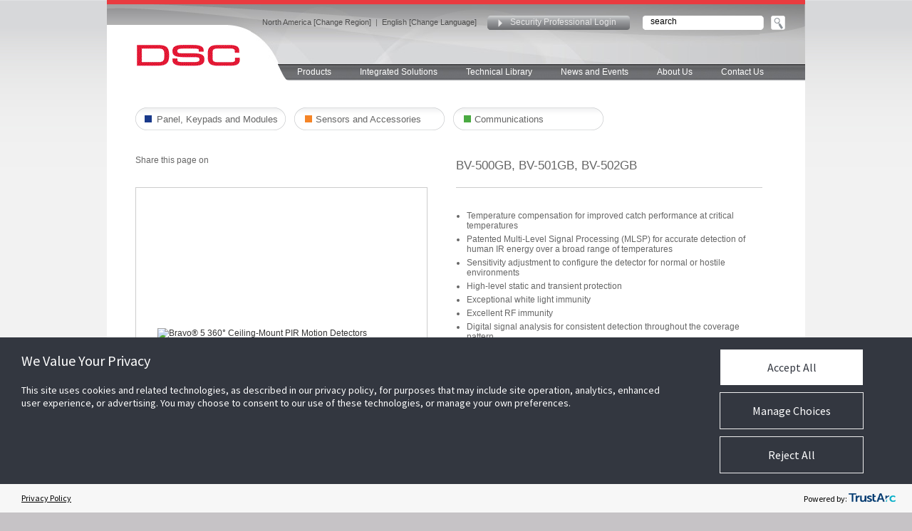

--- FILE ---
content_type: text/html; charset=UTF-8
request_url: https://www.dsc.com/index.php?n=products&o=view&id=76
body_size: 7912
content:



<!DOCTYPE html PUBLIC "-//W3C//DTD XHTML 1.0 Transitional//EN" "http://www.w3.org/TR/xhtml1/DTD/xhtml1-transitional.dtd">
<html xmlns="http://www.w3.org/1999/xhtml">
<head>

	<script src="https://consent.trustarc.com/v2/autoblockasset/core.min.js?cmId=wqstc3"></script>
	<script src="https://consent.trustarc.com/v2/autoblock?cmId=wqstc3"></script><script type="text/javascript" async="async" src="https://consent.trustarc.com/v2/notice/wqstc3"></script><title>Bravo® 5 360° Ceiling-Mount PIR Motion Detectors - BV-500GB, BV-501GB, BV-502GB Security Products | DSC</title>
<meta http-equiv="X-UA-Compatible" content="IE=Edge"/>
<META HTTP-EQUIV="CACHE-CONTROL" CONTENT="NO-CACHE">
<META HTTP-EQUIV="EXPIRES"  CONTENT="Mon, 22 Jul 2002 11:12:01 GMT">	
<META HTTP-EQUIV="PRAGMA" CONTENT="NO-CACHE">
<link rel="icon" type="image/ico"  href="https://www.dsc.com/favico.ico"><meta name="viewport" content="width=device-width, initial-scale=1.0">
<META CONTENT="text/html; charset=UTF-8"  http-equiv="Content-Type" /><META NAME="description" />
<script type="text/javascript" src="https://ajax.googleapis.com/ajax/libs/jquery/3.7.0/jquery.min.js" ></script>
<script type="text/javascript" src="/js/plugins/select2-3.4.5/select2.js" ></script>
<script type="text/javascript" src="https://ajax.googleapis.com/ajax/libs/jqueryui/1.13.2/jquery-ui.min.js" ></script>
<script type="text/javascript" src="/js/states.js" ></script>
<script type="text/javascript" src="/js/english.js" ></script>
<script type="text/javascript" src="/js/template.js" ></script>
<script type="text/javascript" src="/js/SpryCollapsiblePanel.js" ></script>
<script type="text/javascript" src="/js/SpryAccordion.js" ></script>
<script type="text/javascript" src="/_common/scripts/misc/md5.js" ></script>
<script type="text/javascript" src="/plugins/jcarousel/lib/jquery.jcarousel.js?v=2" ></script>
<script type="text/javascript" src="/plugins/fancybox/jquery.fancybox.pack.js?v=2.1.3" ></script>
<script type="text/javascript" src="/plugins/shadowbox/shadowbox.js" ></script>
<script type="text/javascript" src="/js/main.js?v=1.30" ></script>
<script type="text/javascript" src="/_common/scripts/tools.js" ></script>
<script type="text/javascript" src="/_common/scripts/misc/mm.js" ></script>
<script type="text/javascript" src="/_common/scripts/misc/forms.js" ></script>
<script type="text/javascript" src="/_common/scripts/overlay.js?v=2" ></script>
<script type="text/javascript" src="/_common/scripts/AC_RunActiveContent_new.js" ></script>
<script type="text/javascript" src="/_common/scripts/ajax.js" ></script>
<script type="text/javascript" src="/_common/scripts/languages.js" ></script>

<link rel="stylesheet" type="text/css" href="https://ajax.googleapis.com/ajax/libs/jqueryui/1.7.2/themes/base/jquery-ui.css"/>

<link rel="stylesheet" type="text/css" href="/js/plugins/select2-3.4.5/select2.css"/>

<link rel="stylesheet" type="text/css" href="/css/sizes.css"/>

<link rel="stylesheet" type="text/css" href="/css/style-new.css"/>

<link rel="stylesheet" type="text/css" href="/css/style2-new.css?v=20180305"/>

<link rel="stylesheet" type="text/css" href="/css/mobile.css?v=2"/>

<link rel="stylesheet" type="text/css" href="/css/SpryCollapsiblePanel.css"/>

<link rel="stylesheet" type="text/css" href="/css/SpryAccordion.css"/>

<link rel="stylesheet" type="text/css" href="/plugins/jcarousel/skins/tango/skin.css"/>

<link rel="stylesheet" type="text/css" href="/plugins/fancybox/jquery.fancybox.css?v=2.1.2"/>

<link rel="stylesheet" type="text/css" href="/plugins/shadowbox/shadowbox.css"/>



<meta name="google-site-verification" content="vTdnagoUz_Wh3Tgff70kPpxFfYtMVpY5v850wZ3zyqg" /></head>

<body id="body"  >

<script type="text/javascript">
var utag_data = {
  tealium_event : "", // 
  linkClicks_GA4Category : "", // 
  linkClicks_GA4Action : "", // 
  linkClicks_GA4Label : "" // 
}
</script>
<!-- Loading script asynchronously -->
<script type="text/javascript">
    (function(a,b,c,d){
    a='https://tags.tiqcdn.com/utag/jci/security-dsc.com/prod/utag.js';
    b=document;c='script';d=b.createElement(c);d.src=a;d.type='text/java'+c;d.async=true;
    a=b.getElementsByTagName(c)[0];a.parentNode.insertBefore(d,a);
    })();
</script>



<div class="container-page">
			
			<div class="topbar-red"><img class="desktop-hide" src="/images/nav.png" id="mobilenav" rel="closed"></div>
			<div id="maindiv">

					<div id="header">

								<div id="mainlogo"><a  href="index.php" target="_self"><img src="/images/logo_dsc_new.gif"/></a></div>
								<div class="sitenav">
								<div class="lang"><nobr><a href="#self" onclick="changeRegion();">North America [Change Region]</a><span class="mobile-hide">&nbsp;&nbsp;|&nbsp;&nbsp;</span><a href="#self" onclick="changeLanguage();">English [Change Language]</a></nobr></div>
								<div class="login"><a href="#self" onclick="showLoginNew(); return false;">Security Professional Login</a></div>
								<div class="srch">
									<div class="srchholder"><input class="srchtxt" id="srchinput" name="srchinput" value="search" onfocus="this.value='';" type="text" onkeyup="if (event.keyCode == 13) window.location='index.php?o=search&txt=' + this.value;"/></div>
									<div class="srchbttn" style="width: 20px"><a href="#self" onclick="el=document.getElementById('srchinput'); window.location='index.php?o=search&txt=' + el.value;"><img src="/images/button_search_up.gif" alt="Search" width="20" height="20" /></a></div>
								</div>

								<div class="brandnav"><img src='/images/brand_tab_header_dsc_alt.jpg'></div>
								<div class="container-topnav"><a style="margin-left: 12px; padding:4px 20px 4px 15px;" href="index.php?n=products" target="_self">Products</a><a href="/index.php?n=products&o=interactive" target="_self">Integrated Solutions</a><a href="index.php?n=library" target="_self">Technical Library</a><a href="index.php?n=news" target="_self">News and Events</a><a href="index.php?o=about" target="_self">About Us</a><a href="index.php?o=contact" target="_self">Contact Us</a></div>
								</div>
					</div>

					
			 <div id="mainbody"><style>
	div.container-products { width: 980px; float: left; box-sizing: border-box; padding: 40px 40px; clear: both; }
	div.row {width: 100%; float: left; clear: both;}
	div.l {width: 450px; padding-right: 40px; float: left; box-sizing: border-box; }
	div.r {width: 430px; float: left; box-sizing: border-box; }
	.product-overlay { position: absolute; top: 10px !important; left: 10px !important;}
	h1 {font-size: 20px;}
	h3 {font-size: 17px;}
	div.share-icons {width: 350px; float: left; margin: 0px; padding: 0px; box-sizing: border-box; padding-left: 0px; position: relative; top: -5px}
	div.product-icon {width: 100px; float: left; margin: 0px; padding: 0px; box-sizing: border-box; padding-top: 0px}
	div.product-image {width: 410px; height: 410px; border: 1px solid #ccc; box-sizing: border-box; padding: 30px; margin: 0px; position: relative;}
	#productImage { max-width: 350px; max-height: 350px; margin: auto auto;}
	a.thumbnail {display: block; float: left; border: 1px solid #ccc; width: 72px; height: 72px; padding: 5px; margin-right: 10px;margin-top: 10px; box-sizing: border-box;}
	a.thumbnail img { max-width: 62px; max-height: 62px; margin: auto;  display: block}
	a.txt-link {float: left; margin-top: 66px; margin-left: 10px;}
	div.product-description {padding:  20px 0px; border-top: 1px solid #ccc; border-bottom: 1px solid #ccc; width: 100%; min-height: 370px;}

	#bt-search { width: 168px; height: 40px; background-image: url(/images/product/bg-search.jpg); border: 0px; box-sizing: border-box; padding: 0px 10px 0px 52px; font-size: 12px; color: #666; outline: none; vertical-align: top;}
	h2 { width: 100%; font-weight: normal; color: #000; font-size: 15px; text-align: left; margin: 0px; padding: 10px 0px 20px; border: none;}

	ul.product-menu-bar {width: 100%; float: left; height: 40px; box-sizing: border-box; border-bottom: 1px solid #ccc; border-left: 1px solid #ccc; display: block; list-style-type: none;}
	ul.product-menu-bar li {float: left; height: 39px; box-sizing: border-box; border-right: 1px solid #ccc; border-top: 1px solid #ccc; background-image: url(/images/product/menu-off.png); background-repeat: repeat-x; }
	ul.product-menu-bar li.active {border-top: 2px solid #e21a36; background-image: url(/images/product/menu-on.png); }
	ul.product-menu-bar li a { padding: 12px 35px 0px; display: block; text-decoration: none; color: #444;}
	ul.product-menu-bar li.active  a { color: #e21a36; }

	.ui-state-default {border: none; background: none;}
	.ui-state-active {border: none; background: none;}
	.ui-widget-content .ui-state-active {border: none; background: none;}
	.ui-accordion .ui-accordion-content {padding: 0px; border: none;}
	div.ui-widget-content  {background: none; }
	.ui-accordion .ui-accordion-header .ui-icon {display: none;}
	.ui-state-default, .ui-widget-content .ui-state-default {border: none; background: none; }
	
	h5.ui-state-active { font-size: 13px; color: #444; font-family: arial; background-image: url(/images/product/minus.jpg); background-repeat: no-repeat; background-position: left 5px; padding-left: 15px; padding-bottom: 10px;}
	h5.ui-state-default { font-size: 13px; color: #444; font-family: arial; background-image: url(/images/product/plus.jpg); background-repeat: no-repeat; background-position: left 5px; padding-left: 15px; padding-bottom: 10px;}
	.ui-accordion div.accordion-2 { box-sizing: border-box; padding-left: 30px;}
	.ui-widget-content h6.ui-state-active { font-size: 13px; color: #444; font-family: arial; background-image: url(/images/product/minus.jpg); background-repeat: no-repeat; background-position: left 5px; margin: 0px; padding: 0px; padding-left: 15px; padding-bottom: 10px; }
	.ui-widget-content h6.ui-state-default { font-size: 13px; color: #444; font-family: arial; background-image: url(/images/product/plus.jpg); background-repeat: no-repeat; background-position: left 5px; margin: 0px; padding: 0px; padding-left: 15px; padding-bottom: 10px;}


	.ui-accordion div.documents { display: block; padding-left: 30px;  box-sizing: border-box;}
	.ui-accordion div.documents a { display: block; color: #444; font-size: 13px; padding-bottom: 6px;  font-family: arial;}

	div.documents-holder { padding: 30px 30px; width: 100%; box-sizing: border-box; display: none;}

	ul.product-features {margin: 0px;  padding: 0px}
	ul.product-features li {margin-left: 15px}

	td.product-cell div {padding-top: 10px;}

	div.search-holder {position: relative;}
	div.search-results {background: #fafafa; border: 1px solid #f0f0f0; box-sizing: border-box; padding: 15px; height: 300px; position: absolute; top: 40px; width: 320px; display: none; overflow: auto;}
	div.search-results a { display: block; padding: 4px 0px; color: #222; font-size: 12px; border-bottom: 1px dotted #aaa;}
	div.search-results a:hover { color: #aaa;}

	a.top-nav { background-repeat: no-repeat; display: block; float: left; text-align: left;  box-sizing: border-box; width: 211px; padding: 9px 10px 0px 30px; height: 32px; font-size: 13px; color:#666666; margin-right: 12px;}
	
	a.top-nav-blue { background-image: url(/images/product/blue.png); }
	a.top-nav-green { background-image: url(/images/product/green.png); }
	a.top-nav-orange { background-image: url(/images/product/orange.png); }
	a.top-nav-black { background-image: url(/images/product/black.png); }

	div.product-related { margin: 0px;}
	div.product-availability { margin: 0px;}
	
	td.product-cell {width: 160px; box-sizing: border-box;}
	td.product-cell div {width: 160px; box-sizing: border-box; text-align: center;}
	a.hidden {display: none;}

	div.addthis_sharing_toolbox { margin-top: 3px;}

	a.find-distributor-button-new  {background-image: url(/images/product/find-distributor2.jpg); background-repeat: no-repeat; width: 211px; height: 32px; display: inline-block; box-sizing: border-box; float: left; padding: 10px 0 0 53px; color: #666;}
	a.faq-button-new  {margin-left: 5px; background-image: url(/images/product/faq.png); background-repeat: no-repeat; width: 211px; height: 32px; display: inline-block; box-sizing: border-box; float: left; padding: 10px 0 0 20px; color: #666;}

	div.main-row { padding-top: 40px; padding-bottom: 20px}
	@media only screen and (max-width: 720px) {
		div.container-products {width: 100%; padding: 0}
		div.row {width: 100%; float: left; clear: both;}
		div.l {width: 100%; padding-right: 0px; float: left;}
		div.r {width: 100%; float: left;}
		div.main-row { padding-top: 20px; padding-bottom: 20px}

	div.share-icons {width: 100%; float: left; margin: 0px 0px 40px; padding: 0px; box-sizing: border-box; padding-left: 0px; position: relative; top: 0px; text-align: center;}
	div.product-icon {width: 100px; float: left; margin: 0px; padding: 0px; box-sizing: border-box; padding-top: 0px}
	div.product-image {width: 100%; max-height: 600px; border: 0px solid #ccc; box-sizing: border-box; padding: 0px; margin: 0px; position: relative;}
	#productImage { max-width: 80%; max-height: 80%; margin: auto auto; display: block;}
	a.thumbnail {display: block; float: left; border: 1px solid #ccc; width: 72px; height: 72px; padding: 5px; margin-right: 10px;margin-top: 10px; box-sizing: border-box;}
	a.thumbnail img { max-width: 62px; max-height: 62px; margin: auto;  display: block}
	a.txt-link {float: left; margin-top: 66px; margin-left: 10px;}
	div.product-description {padding:  20px 20px; border-top: 1px solid #ccc; border-bottom: 1px solid #ccc; width: 100%; min-height: 370px;}

	h1 {font-size: 24px; text-align: center; padding-bottom:15px;}
	h3 {font-size: 19px; text-align: center;}

	#bt-search { width: 168px; height: 40px; background-image: url(/images/product/bg-search.jpg); border: 0px; box-sizing: border-box; padding: 0px 10px 0px 52px; margin-left: 20px; font-size: 12px; color: #666; outline: none; vertical-align: top;}
	h2 { width: 100%; font-weight: normal; color: #000; font-size: 15px; text-align: left; margin: 0px; padding: 10px 20px 20px; border: none;}

		a.top-nav {width: 100%; height: auto; background-image: none !important;  display: block; width: 100%; text-align: left; background-color: #ccc; border-bottom: 1px solid #fff; padding: 8px 8px 8px 65px}
		a.top-nav:hover 

		div.container-products { width: 100%; padding: 0px}
		a.find-distributor-button-new, a.faq-button-new { width: 100%; height: auto; background-image: none !important;  display: block; width: 100%; text-align: left; background-color: #ccc; border-bottom: 1px solid #fff; padding: 8px 8px 8px 65px; margin: 0px;}
		
		ul.product-menu-bar {height: auto;}
		ul.product-menu-bar li {display: block; width: 100%;}

		.panel-video {width: 100%;}
		.panel-video ul.panellink { width: 100%; padding: 10px 0px; font-size: 20px; text-align: center;}
		.panel-video-button {margin: 0 0 5px 0; text-align: center;}
		ul.panellink li a { border-bottom: 1px solid #fff;}

h5.ui-state-active { font-size: 16px; }
	h5.ui-state-default { font-size: 16px; }
	.ui-accordion div.accordion-2 { box-sizing: border-box; padding-left: 30px;}
	.ui-widget-content h6.ui-state-active { font-size: 16px; }
	.ui-widget-content h6.ui-state-default { font-size: 16px; }

	div.product-status { width: 100%;}
	div.product-related { display: none;}
	}
</style>

<script type="text/javascript" src="//s7.addthis.com/js/300/addthis_widget.js#pubid=ra-5460ef3039bc2ece" async="async"></script>

<div class="container-products">
  
	  <div class="row">
			<a href="/index.php?n=products&filter=1,2,3" class="top-nav top-nav-blue">Panel, Keypads and Modules</a>
			<a href="/index.php?n=products&filter=4,5" class="top-nav top-nav-orange">Sensors and Accessories</a>
			<a href="/index.php?n=products&filter=6,7" class="top-nav top-nav-green">Communications</a>
	  </div>
	  
	  
	  <div class="row main-row">
		<div class="l">
			<div class="share-icons">Share this page on<div class="addthis_sharing_toolbox"></div></div>

		  </div>	
		  <div class="r">
				  <h1></h1>
				  <h3>BV-500GB, BV-501GB, BV-502GB</h3>
		  </div>	

	  </div>	
	  <div class="row">
		<div class="l">
				<div class="product-image"><a href="https://cms.dsc.com/media/products/lthumbs/i_bv-500gb--bv-501gb--bv-502gb.jpg" class="link-product-image"   rel="Product Photos" high-res="c:/inetpub/wwwroot/_dev/cms.dsc.com/media/products/master/BV500.tif"><img src="https://cms.dsc.com/media/products/thumbs/l_bv-500gb--bv-501gb--bv-502gb.jpg" alt="Bravo® 5 360° Ceiling-Mount PIR Motion Detectors" name="Bravo® 5 360° Ceiling-Mount PIR Motion Detectors" id="productImage"/></a></div>
				<a href="https://cms.dsc.com/media/documents/thumbnails/l_BV500.jpg" class="link-product-image thumbnail " high-res="https://cms.dsc.com/media/documents/High_Res_Product_Photos/ProductID_76/BV500.tif" rel="Product Photos"><img src="https://cms.dsc.com/media/documents/thumbnails/s_BV500.jpg" title="BV500.tif" alt="BV500.tif"></a>
				<a href="https://cms.dsc.com/media/products/lthumbs/i_bv-500gb--bv-501gb--bv-502gb.jpg" class="link-image txt-link gallery-trigger-link" rel="Product Photos">View the image library</a>
		  </div>	
		  <div class="r">
				<div class="product-description">
					 <p></p>
					<p><ul class="product-features"><li>Temperature compensation for improved catch performance at critical temperatures</li><li>Patented Multi-Level Signal Processing (MLSP) for accurate detection of human IR energy over a broad range of temperatures</li><li>Sensitivity adjustment to configure the detector for normal or hostile environments</li><li>High-level static and transient protection</li><li>Exceptional white light immunity</li><li>Excellent RF immunity</li><li>Digital signal analysis for consistent detection throughout the coverage pattern</li></ul></p>
					<p><p><strong>PIR and Glassbreak</strong></p>
<p>Model/Description&nbsp;</p>
<p>BV-500GB:&nbsp;Form &lsquo;A&rsquo; alarm contact (motion), form &lsquo;C&rsquo; alarm contact (glassbreak)</p>
<p>BV-501GB: Form &lsquo;A&rsquo; alarm contact (motion), form &lsquo;C&rsquo; alarm contact (glassbreak) &amp; tamper switch</p>
<p>BV-502GB:&nbsp;Form &lsquo;C&rsquo; alarm contact (motion), form &lsquo;C&rsquo; alarm contact (glassbreak) &amp; tamper switch</p></p>
					<p></p>
			  </div>	
			  <div class="product-tools">
					<h2></h2>
					<div class="search-holder"><input type="text" id="bt-search" value="Search Product">
						<div class="search-results">

						</div>
					</div>
					<br style="clear: both;">
					<a class="find-distributor-button-new  " href="/index.php?o=contact&contact_type=6" target="_self">Find a distributor</a>
					<a class="faq-button-new" href="/index.php?n=library&o=faq" target="_self">Frequently Asked Questions</a>
			  </div>	
		  </div>	


	  </div>
	  <div class="row" style="padding-top: 40px; ">
		<ul class="product-menu-bar">
			<li class="active"><a href="#" rel="documents">Documents</a></li>
			<li visibility="no"><a href="#" rel="videos">Videos</a></li>
			
			<li visibility="no"><a href="#" rel="resources">Resources</a></li>
			<li visibility="no"><a href="#" rel="software">Software</a></li>
			<li visibility=""><a href="#" rel="approvals">Product Approvals</a></li>
		</ul>
		<br style="clear: both;">
		<div class="documents-holder accordion-1" rel="documents">
			<h5>Installation</h5>
			<div class="accordion-2">
				<h6>English</h5>
				<div class="documents">
					<a href="https://cms.dsc.com/download.php?t=1&id=12152" target="_blank" onclick="" title="">BV_500GB_IS_EN_NA_UL_R004</a>
					<a href="https://cms.dsc.com/download.php?t=1&id=12148" target="_blank" onclick="" title="">BV_500_IS_EN_NA_R002</a>
			</div>
			</div>
			<h5>Resources</h5>
			<div class="accordion-2">
				<h6>English</h5>
				<div class="documents">
					<a href="https://cms.dsc.com/download.php?t=1&id=26919" target="_blank" onclick="" title="">BV Series Product Discontinuance Notice February 2025</a>
			</div>
			</div>
			<h5>Technical Advisory Bulletins</h5>
			<div class="accordion-2">
				<h6>English</h5>
				<div class="documents">
					<a href="#self" target="" onclick="message('You must be registered and logged to access this resource!'); return false;" title=""><img src="images/lock.jpg" align="center">Tyco | DSC - Technical Advisory Bulletin - Bravo Ceiling Mount PIR and GB Detector</a>
			</div>
			</div>
		</div>
		<div class="documents-holder accordion" rel="videos">
		

		</div>
		
		<div class="documents-holder accordion" rel="resources"></div>
		<div class="documents-holder accordion" rel="software">
			<div class="documents">
			</div>
		</div>
		<div class="documents-holder accordion" rel="approvals">
					<div class="panel-faq">
								<b>BRAVO BV500GB, BV501GB, BV502GB</b><br>
								  <ul class="panellink">
									<li><br><b>Europe</b><br><br>
										<a href="https://cms.dsc.com/download.php?t=4&id=4985" target="_blank">CE Declaration of Compliance</a>
									</li>
								</ul>
								<br>
								<b>BV-501GB</b><br>
								  <ul class="panellink">
									<li><br><b>Hungary</b><br><br>
										<a href="https://cms.dsc.com/download.php?t=4&id=5172" target="_blank">MABISZ</a>
									</li>
								</ul>
								<br>
								</div>		
		</div>

	  </div>
	  <div class="row" style="margin-top: 30px; padding-top: 20px; border-top: 1px solid #ccc;">
	        <div class="product-availability">

				<h4>Regional Availability :</h4>
			  <div class="product-status"><img src="/images/led_green.jpg" />Asia</div>
			  <div class="product-status"><img src="/images/led_green.jpg" />Australia</div>
			  <div class="product-status"><img src="/images/led_green.jpg" />Europe</div>
			  <div class="product-status"><img src="/images/led_green.jpg" />Latin America/ Caribbean</div>
			  <div class="product-status"><img src="/images/led_green.jpg" />Middle East</div>
			  <div class="product-status"><img src="/images/led_green.jpg" />Mexico</div>
			  <div class="product-status"><img src="/images/led_green.jpg" />United States</div>
			  <div class="product-status"><img src="/images/led_green.jpg" />Canada</div>
			  <div class="product-status"><img src="/images/led_green.jpg" />New Zealand</div>
	      </div> 
	  </div>
	  <div class="row" style="padding-top: 30px; ">
	  
	  <div class="product-related">
      <div class="product-relatedtitle">
					<h4>Related Products :</h4>   
				  </div> 
				  <!-- flash controls -->
					  <!-- end od flash controls -->

				<br>
					<table cellpadding="0" cellspacing="0" width="900" style="position: relative; margin-left: 0px;" id="rpMainTable">
						<tr>
							<td width="50"><img style="cursor: pointer; left: 5px; top: 47px;" alt="Slide Left" src="/images/arrow-left-new.png"  onclick="slideLeft();"></td>
							<td>
								<div style="width: 800px; overflow: hidden; position: relative;" id="rpMainDiv">
									<table cellpadding="0" cellspacing="0" id="slider" style="table-layout: fixed; box-sizing: border-box">
										<tr>
							<td class="product-cell" width="160"><img  onclick="window.location='index.php?n=products&o=view&id=1'" class="gallery-thumb" src="https://cms.dsc.com/media/products/rthumbs/r_PC1616.jpg" title="PowerSeries Control Panel PC1616" alt="PowerSeries Control Panel PC1616"><div>PC1616</div></td>
							<td class="product-cell" width="160"><img  onclick="window.location='index.php?n=products&o=view&id=2'" class="gallery-thumb" src="https://cms.dsc.com/media/products/rthumbs/r_PC1832.jpg" title="PowerSeries Control Panel PC1832" alt="PowerSeries Control Panel PC1832"><div>PC1832</div></td>
							<td class="product-cell" width="160"><img  onclick="window.location='index.php?n=products&o=view&id=3'" class="gallery-thumb" src="https://cms.dsc.com/media/products/rthumbs/r_PC1864.jpg" title="PowerSeries Control Panel PC1864" alt="PowerSeries Control Panel PC1864"><div>PC1864</div></td>
							<td class="product-cell" width="160"><img  onclick="window.location='index.php?n=products&o=view&id=4'" class="gallery-thumb" src="https://cms.dsc.com/media/products/rthumbs/r_pc4020.jpg" title="MAXSYS Control Panel" alt="MAXSYS Control Panel"><div>PC4020</div></td>
										</tr>
									</table>
								</div>
							</td>
							<td width="50" align="right"><img style="cursor: pointer; left: 600px;top: 47px;" alt="Slide Right" src="/images/arrow-right-new.png" onclick="slideRight();"></td>
						</tr>
					</table>
					<script>
					var slideLength =-840;
					</script>

			<br>
			<br>


				  </div>
	  </div>
</div>


<script>
$(function () {
	$("[visibility=no]").hide();
	setTimeout(function () {

		$("a.thumbnail img").each(function () {
			$(this).css("margin-top", ((60 - $(this).height())/2	) + "px");	
			$(this).css("margin-left", ((60 - $(this).width())/2) + "px");	
		});

		$("div.product-image a img").each(function () {
			$(this).css("margin-top", ((350 - $(this).height()) /2) + "px");	
	//		$(this).attr("margin-left", 60 - $(this).width());	
		});
	}, 500);
	$("#bt-search").bind("focus", function () { if ($(this).val() == "Search Product") $(this).val("");});
	$("#bt-search").bind("blur", function () { if ($(this).val() == "") $(this).val("Search Product");});
	
	$(".accordion-1").accordion({header: "h5", active: -1, collapsible: true, heightStyle: "content",  autoHeight: false });
	$(".accordion-2").accordion({header: "h6", active: -1, collapsible: true, heightStyle: "content",  autoHeight: false});

	$(".documents-holder[rel=documents]").show();

	$("ul.product-menu-bar li a").click(function () {
		$("ul.product-menu-bar li").removeClass("active");
		$(this).parent().addClass("active");
		$(".documents-holder").hide();
		$("div.documents-holder[rel="+$(this).attr("rel")+"]").show();
		return false;
	});

	$("div.search-results").mouseleave(function () {
		setTimeout(function () { $("div.search-results").hide(); }, 300);
	});

	$("div.search-results").mouseenter(function () {
		$("div.search-results").show();
	});

	$("#bt-search").keyup(function (event) {
			searchProducts();
	});

	$("#bt-search").click(function () {
		if ($("#bt-search").val()) $("div.search-results").show();
	});
	function searchProducts() {
		if ($("#bt-search").val().length >= 2) {
				$.get("/index.php?n=Products&o=search-products&q=" + $("#bt-search").val(), function (data){
					$("div.search-results").html(data);
					$("div.search-results").show();
				}, "text");
			}
	}

})
</script>


</div>
			
			</div>
			<div id="RelatedBrands">
    <div class="open">Related Websites +</div>
    <div class="showpanel"> <a rel="nofollow" href="http://www.americandynamics.net/" target="_blank"><img src="/images/logos/ADLogo_Related.jpg" class="logo"></a> <a rel="nofollow" href="http://www.bentelsecurity.com/" target="_blank"><img src="/images/logos/BentelLogo_Related.jpg" class="logo"></a> <a rel="nofollow" href="http://www.cemsys.com/" target="_blank"><img src="/images/logos/CEMLogo_Related.jpg" class="logo"></a> <a rel="nofollow" href="http://www.connect24.com" target="_blank"><img src="/images/logos/Connect24Logo_Related.jpg" class="logo"></a> <a rel="nofollow" href="https://www.dsc.com" target="_blank"><img src="/images/logos/DSClogo_Related.jpg" class="logo"></a> <a rel="nofollow" href="http://www.elpas.com" target="_blank"><img src="/images/logos/ElpasLogo_Related.jpg" class="logo"></a><a rel="nofollow" href="http://www.exacq.com" target="_blank"><img src="/images/logos/ExacqLogo_Related.jpg" class="logo"></a><a rel="nofollow" href="http://www.holisnvr.com" target="_blank"><img src="/images/logos/logo-hollis.jpg" class="logo"></a><a rel="nofollow" href="http://www.illustracameras.com" target="_blank"><img src="/images/logos/logo-illustra.jpg" class="logo"></a><a rel="nofollow" href="http://www.kantech.com" target="_blank"><img src="/images/logos/KantechLgo_Related.jpg" class="logo"></a> <a rel="nofollow" href="http://www.proximex.com" target="_blank"><img src="/images/logos/ProximexLogo_Related.jpg" class="logo"></a><a rel="nofollow" href="http://www.swhouse.com" target="_blank"><img src="/images/logos/SHLogo_Related.jpg" class="logo"></a> <a rel="nofollow" href="http://www.surgard.com" target="_blank"><img src="/images/logos/SurGardLogo_Related.jpg" class="logo"></a><a rel="nofollow" href="http://www.tyco.com" target="_blank"><img src="/images/logos/tycoLogo_Related.jpg" class="logo"></a> <a rel="nofollow" href="http://www.tycosecurityproducts.com/" target="_blank"><img src="/images/logos/TSPLogo_Related.jpg" class="logo"></a><a rel="nofollow" href="http://www.visonic.com" target="_blank"><img src="/images/logos/VisonicLogo_Related.jpg" class="logo"></a></div>
 </div>
<div id="footer">

	<div id="footer-left">
		<h3 style="font-size: 16px;">About Us</h3>
		<p style="line-height: 140%;">DSC (Digital Security Controls) is a world leader in electronic security. Since the company’s genesis, the experts at DSC have been leading the way. From our revolutionary control panels, to our industry-leading IP alarm monitoring products and now to our sleek, contemporary self-contained wireless panels, DSC has always been front and center in the security space.</p>
	</div>
	
	<div id="footer-right">
		
	</div>

    <div class="copyright-container">
			<div class="copyright">Copyright © 2026 Tyco. All rights reserved. <a href="https://cms.dsc.com/media/IS09001-2008 DSC Certificate 438993 QM08 (Current 2009-2012).pdf" target="_blank">ISO 9001 Registered</a></div>
			<div class="copyright-right"><a href="index.php?o=contact" target="_self">Contact Us</a> / <a href="http://www.johnsoncontrols.com/legal/privacy" target="_blank">Privacy Notice</a> / <a href="https://www.johnsoncontrols.com/legal/terms" target="_blank">Terms of Use</a> / <a href="https://go.pardot.com/emailPreference/e/epc/922093/Ow0S-EcdAtP-AL5wrENjaT0uhHJ1aKK6kxMbxfD64xI/359" target="_blank">Subscription</a><br/><a href="/modern-slavery-act">Modern Slavery Act</a> / <a href="http://www.tycosecurityproducts.com/AccessibleServicePolicy.aspx" target="_blank">Accessible Service Policy</a> / <a href="#self" onclick="displayFeedback();">Feedback</a> / <div class="trustarc-wrapper"><div id="consent-banner"></div><div id="teconsent"></div></div>	
			
			<img src="images/transparent.gif" height="1" width="395" class="mobile-hide"><span class="footer-register"></span></div>

	
			
	</div>



</div>


<style>
.truste_box_overlay_inner iframe,.truste_box_overlay_inner { border-radius: 5px !important; background-color: #333740 !important;}
.truste_box_overlay_inner .truste-close-button img {filter: brightness(0) invert(1);margin-top: -3px;padding: 5px 3px 0;}
.truste_box_overlay {position: fixed !important;}
.truste_overlay, .truste_box_overlay {z-index: 2147483648 !important;}
#truste-powered-by img { max-width: 70px !important; }
.trustarc-wrapper {display: inline-block;}
</style>

			
			 <script> var activeRegions = []; activeRegions = [1,12,13,-1];</script>

<br style="clear: both;">
</div>
<br style="clear: both;" class="hide-on-mobile">
<!-- Google tag (gtag.js) -->
<script async src='https://www.googletagmanager.com/gtag/js?id=AW-17611383243'></script>
<script>
  window.dataLayer = window.dataLayer || [];
  function gtag(){dataLayer.push(arguments);}
  gtag('js', new Date());

  gtag('config', 'AW-17611383243');
</script> 
	 <script type="text/javascript" src="/_Incapsula_Resource?SWJIYLWA=719d34d31c8e3a6e6fffd425f7e032f3&ns=1&cb=1680527948" async></script></body></html>

--- FILE ---
content_type: text/css
request_url: https://www.dsc.com/css/style-new.css
body_size: 16618
content:
/* CSS Document2 */

* {
	margin: 0;
	padding: 0;
}
html, body {
	
	background-color:#c6c3c6;
	
}
body {
	color: #666;
	font: 12px Arial, Helv, sans-serif;
	/*text-align: center;*/
	background-color:#e0e1e3;
	background-image:url(../images/bg_page.jpg);
	background-repeat:repeat-x;
}
a { 
	color:#333;
	text-decoration:none;
	outline: 0px;
}
a:hover {
	color: #000;
	text-decoration: none;
}
a:focus {
    outline: 0px;
}
h1 {
	padding: 0px 0px 0px 0px;
	font: 26px Arial, Helvetica, sans-serif;
	font-weight:normal;
	color:#000;
}
h2 {
	padding: 5px 0 0px 40px;
	font: 12px Arial, Helvetica, sans-serif;
	font-weight:bold;
	line-height:2em;
	color:#000;
	border-bottom:1px solid #ccc;
}
h3 {
	font: 18px Arial, Helvetica, sans-serif;
	font-weight:normal;
	color:#666;
	
}
h4 {
	font-size: 14px;
	font-weight:normal;
	color:#333;
}
h5 {
	padding: 5px 0 0px 0px;
	font: 12px Arial, Helvetica, sans-serif;
	font-weight:bold;
	line-height:2em;
	color:#000;
}
h7 {
	margin-top:90px;
	margin-bottom:0px;
	padding:0 15px 0 0;
	font: 15px Verdana;
	font-weight:bold;
	color:#1468B3;
}

p {
	margin: 1em 0 0 0;
	line-height: 1em;
}

.txtk {
	color:#000;
}
/**********************layout**********************/

.container-page {
	left: 50%;
	margin-left: -490px;;
	width: 980px;
	position: relative;
	float: left;
	min-height: 100%; /* For Modern Browsers */
	height: auto !important; /* For Modern Browsers */
	height: 100%; /* For IE */
	background-color:#ffffff;
}
/*****************************************************************************/
.topbar-red{
	width:980px; 
	height:6px; 
	font-size: 1px;
	background-color:#e93b3f;
}
.topbar-blue {
	position:absolute; 
	width:980px; 
	height:6px; 
	background-color:#19398a;	
}

.lang {
	float: left;
	width: 316px;
	margin:17px 0px 0 218px; 
	font-size:11px;
	text-align: left;
}
.lang a {
	color:#4D4D4D;	
}
.lang a:hover {
	color:#fff;	
}
.loc {
	float:left; 
	margin:17px 0 0 0; 
	font-size:11px;
	text-align: right;
	width: auto;
}
.loc a {
	color:#4D4D4D;
	margin:0 17px 0 0 ;
}
.loc a:hover {
	color:#fff;	
}
.srch {
	width:200px;
	float: left;
	height:22px;
	margin:14px 0px 0 0; 
	padding-right: 8px;
	text-align: right;
	background-image:url(../images/bg_srch.gif);
	background-repeat:no-repeat;
}
div.brandnav {
	float: left;
	width:714px;
	height:47px;
	margin: 0px 0px 0 202px; 
	text-align: right;
}
div.brandnav img { margin-top: -2px; margin-left: -1px;}
.srchholder {
	float:left;
}
.srchtxt {
	margin:0 0 0 10px;
	border: 1px solid #fff;
	font-family:Arial, Helvetica, sans-serif;
	font-size:12px;
}
.srch img {
	float:right;
	margin:0 0 0 0; 
}
.srchbttn {
	float:right
}
/***************************************************************/
.logodiv {
	float:left;
	width:148px; 
	height:29px; 
	margin: 55px 0px 0px 0px;
	padding-left: 40px;
	left:0px; 
	top:0px; 
	z-index:2;
}
.container-topnav {
	float: left;
	background-image: url(../images/menubg.jpg);
	background-repeat: no-repeat;
	height:24px;
	margin: -1px 0 0 240px;
	text-align:left;
	font-size:12px;
	width: 740px;
	color:#002B5C;
}
.container-topnav a {
	display:block;
	float:left;
	color: #fff;/*#4D4D4D;*/
	text-decoration:none;
	padding:4px 20px 4px 20px;
	/*border-right: 1px solid #ccc;*/
}
.container-topnav a:hover{
	color: #000;
	background-color: #F2F2F2;
	text-decoration:none;
	/*border-right: 1px solid #ccc;*/
}
.container-topnav .active {
	color: #002B5C;
	text-decoration:none;
	padding:0px 10px 0px 10px;
	border-right: 1px solid #ccc;
}
.topbar {
	position:absolute; 
	width:980px; 
	height:6px; 
	left:0px;
	top:0px;
	background-color:#E93B3F;
}
.container-head {
	height:84px;
	background-image:url(../images/bg_header.jpg);
	background-repeat:no-repeat;
}
.home_banner {
	height:350px; 
	position: relative; top: -1px;
}
.banner_enduser {
	width:980px;

	padding:15px 0px 0 0px;
}
.leftblock {
	float:left;
	width:165px; 
	height:auto;
	margin: 0px 0px 0px 40px;
	text-align:right;
	}

.leftblock a:link, .leftnav a:visited {
	display: block;
	border-top: 0px solid #ffffff;
	border-bottom: 0px solid #cccccc;
	font-weight: normal;
	text-decoration:none;
	font-size:14px;
	padding: 0px 0px 40px 0px;
	color: #4AAA42;
}

.leftblock a:hover{
	font-weight: normal;
	text-decoration: none;
	color:#666666;
}

.rightblock {
	float:right;
	width:200px; 
	height:auto;
	margin: 0px 40px 0px 0px;
	}
	
.rightblock-news {
	float:right;
	width:200px; 
	height:auto;
	margin: 0px 26px 40px 0px;
	}
.rightblock-product {
	float:right;
	clear: right;
	width:200px; 
	height:auto;
	margin: 24px 0px 40px 0px;
	padding-right: 26px;
	}
.rightblock-home {
	position:absolute; 
	z-index:1;
	right:40px;
	top:466px; 
	width:200px;
	height:auto;
	margin: 0 0 0 0;
}
.rightblock-home .bttn {
	margin:10px 0px 0px 0px;
}
.rightblock-enduser {
	position:absolute; 
	right:40px;
	top:606px; 
	width:200px;
	height:auto;
	margin: 0 0 0 0;
	z-index:1;
}

.container-content2 {
	padding: 0px 0 0 0;
	margin: 0px 0 0 0;

}


.container-content2:after {
	clear: both;
	display: block;
	font: 1px/0px serif;
	color:#fff;
	content: ".";
	height: 0px;
	visibility: hidden;
}
.content-pri {
	width: 960px;
	/*min-height:140px;*/
	float: right;
	text-align: left;
	margin:0 0 0 0;
	padding: 0 10px 0px 10px; /*same height as footer*/
}
.content-pri-discover {
	width: 960px;
	float: right;
	text-align: left;
	margin:0 0 0 0;
	padding: 0 10px 108px 10px; /*padding at bottom same height as footer*/
}
.content-pri-homepages {
	width: 960px;
	float: left;
	text-align: left;
	padding: 0 10px 108px 10px; /*padding at bottom same height as footer*/
	margin:0px 0 0px 0;
	/*border-top:1px solid #ccc;*/
}
.content-pri-prod {
	width: 960px;
	float: left;
	text-align: left;
	padding: 0 9px 108px 9px; /*same height as footer*/
	margin: 0px 0px 0px 0px;
	border-top:1px solid #ccc;
}

div.txtcontent {
	margin:0px 0px 40px 235px;
	width:470px;
	padding-bottom:0px;
	font-size:12px;
}
div.identify-txtcontent {
	margin:20px 0px 0px 232px;
	width: 500px;
	padding: 0 0 0 0px 0;
	font-size:12px;
	line-height:1.5em;
}
div.product-txtcontent {
float: left;
margin: 10px 0px 40px 0px;
padding-left: 230px;
width: 470px;
padding-bottom: 0px;
font-size: 12px;
line-height: 1.5em;
}

div.product-txtcontent p { line-height: 1.5em; }

div.txtcontent p {
	margin-right:20px;
	
}
.homecontent {
	margin: 81px 0px 0px 24px;
	width:700px;
	padding-bottom:0px;
	font-size:12px;
	overflow:visible;
}
.idbutton-home {
	width:200px; 
	margin:12px 0 0 730px;
}
/*************************************************************************/
.ptabs {
	margin:24px 0 0 0px; 
	width:700px;
	height:40px;
	overflow:hidden;
	background-image:url(../images/ptabs_allup.jpg); 
	background-repeat:no-repeat;
	position: relative;
	left: 5px;
}

.emea {background-image:url(../images/taball.jpg); width:921px;} 
.ptabs a {
	text-decoration:none;
	color:#808080;
}
.ptabs a:hover {
	text-decoration:none;
	color:#000;
}
/************************************************************************/
/*************************************************************************/
.ptabs-dist {
	margin:24px 0 0 15px; 
	height:40px;
	overflow:hidden;
	background-image:url(../images/ptabs_distributor_allup.jpg); 
	width:907px;
	background-repeat:no-repeat;
}

.ptabs-dist a {
	text-decoration:none;
	color:#808080;
}
.ptabs-dist a:hover {
	text-decoration:none;
	color:#000;
}
/**************************************************************************/
.tab1-txt {
	float:left; 
	padding:0  0 0 50px; 
	width:210px;
	height:45px;
}
.tab2-txt {
	float:left; 
	margin:0 0 0 20px; 
	width:210px;
	height:45px;
}
.tab3-txt {
	float:left; 
	margin:0 0 0 5px; 
	width:200px;
	height:45px;
}
.tab4-txt {
	float:left; 
	margin:0 0 0 5px; 
	width:200px;
	height:45px;
}


.product-imageinfo 	{
	height:100px;
}
.product-imagedim-holder	{
	height:40px;
}
.product-imagedim-label	{
	float:left; width:80px; 
	color:#999;
}
.product-imagedim-detail {
	float:left; width:80px;
}

.product-imagesave {
	float:right;
	width:250px;
}
.product-imagesave ul {
	list-style:none;
}
.product-imagesave li{
	margin:0 130px 0 0px;
}
.product-imagesave li a{
	color:#333;
	display:block;
	text-decoration:none;
	padding:0px 5px 3px 30px;
	background-image:url(../images/icon_dwnload_up.jpg);
	background-repeat:no-repeat;
}
.product-imagesave li a:hover{
	color:#000;
	background-color:#EAEAEA;
	background-image:url(../images/icon_dwnload_up.jpg);
	background-repeat:no-repeat;
}
.product-manual-list {
	margin:45px 0 40px 0;	
}
/*************************************************************************/

/*************************************************************************/
.ptabs-page {
	left: 18px; 
	top: 130px; /*460px; */
	margin:0 0 0 0; 
	position:absolute; 
	z-index:4;
	width:690px;
	height:43px;
	background-image:url(../images/ptabs_allup.jpg); 
	background-repeat:no-repeat;
}

.ptabs-page a{
	text-decoration:none;
	color:#808080;
}
.ptabs-page a:hover {
	text-decoration:none;
	color:#000;
}
.cover {
	visibility:hidden;  
	position:absolute; 
	left:0px; 
	top:172px; 
	width:980px; 
	margin-bottom:40px; 
	height: auto;
	background-color:#666; 
	z-index:2;
	filter:alpha(opacity=80);
	opacity: 0.8;
	-moz-opacity:0.8;
}
.cover-product-list {
	visibility:hidden;  
	position:absolute; 
	left:0px; 
	top:348px; 
	width:980px; 
	margin-bottom:40px; 
	height: auto;
	background-color:#666; 
	z-index:2;
	filter:alpha(opacity=80);
	opacity: 0.8;
	-moz-opacity:0.8;
}
.cover-home {
	visibility:hidden;  
	position:absolute; 
	left:0px; 
	top:502px; 
	width:980px; 
	/*margin-bottom:40px; */
	height: auto;
	background-color:#666; 
	z-index:2;
	filter:alpha(opacity=80);
	opacity: 0.8;
	-moz-opacity:0.8;
}

.tabmenu-page {
	visibility:hidden;  
	position:absolute; 
		overflow:hidden;
	left:9px; 
	top:172px; 
	width:960px; 
	height: 344px;
	border: 1px solid #CCC; 
	background-color:#FFF; 
	margin-bottom:40px; z-index:3
}
.tabmenu-product-list{
	visibility:hidden;  
	position:absolute; 
		overflow:hidden;
	left:9px; 
	top:347px; 
	width:960px; 
	height: 344px;
	border: 1px solid #CCC; 
	background-color:#FFF; 
	margin-bottom:40px; z-index:3
}



/*************************************************************************/
.promo-distributor {
	height:192px;
	padding:20px 40px 20px 40px; 
}
.distributor-promobox1 { 
float:left;
	margin-right:72px; 
	width:250px; 
	height:190px; 
	border:1px solid #e0e0e0;
	background-image:url(../images/bg_distributor_blank.jpg);
	background-repeat:repeat-x;
}
.distributor-promobox2 { 
	float:left;
	margin-right:72px; 
	width:250px; 
	height:190px; 
	border:1px solid #e0e0e0;
	background-image:url(../images/bg_techlib.jpg);
	background-repeat:no-repeat;
}
.distributor-promobox2-content {
	text-align:center; 
	padding:25px 10px 0 110px; 
	height:125px; 
	width: 100px;
}

.distributor-promobox2-content a {
	text-align:left; 
	display:block;
width: 100px;
	padding:2px 0 2px 12px;
	background-color:#FFFFFF;
	color:#000000;
}
.distributor-promobox2-content a:hover {
	color: #aaa;
}

.distributor-promobox3 {
	float:right; 
	margin-right:0; 
	width:250px; 
	height:190px; 
	border:1px solid #e0e0e0;
	background-image:url(../images/bg_distributor_promobox.jpg);
	background-repeat:repeat-x
}
.distributor-promobox3-content {
	text-align:center; 
	padding:124px 10px 10px 10px; 
	font-weight: bold; color: #000;
}

.distributor-promobox3-content a {
	text-align:left; 
	display:block;
	width:220px;
	padding:2px 0 2px 10px;
	color:#333333;
}
.distributor-promobox3-content a:hover {
	background-color:#FFFFFF;
		color:#000000;
}



.distributor-dwnldbttn-container{
	width:885px; 
	height:30px;
	margin:20px 0 20px 29px;
	padding:0 0 0 0px;
}

/*************************************************************************/

.newsticker {
	width:898px; 
	height:26px; 
	margin:18px 0 40px 32px;
	background-image:url(../images/bg_ticker.gif); 
	background-repeat:no-repeat; 
}

.newsticker-title {
	float:left;
	width:60px; 
	height:20px; 
	padding:5px 0 0 16px;
}
.ticker{
	float:left;
	width:560px; 
	height:20px; 
	margin:5px 18px 0 0px;
}
.ticker a {color: #666; }
.ticker a:hover  {color: #aaa;	  }
.tickerlink {
	float:right;
	width:200px;
}
/*************************************************************************/
.bttn {
	width:200px;
	height:auto;
}
.bttn a {
	display:block;
	color: #FFF;
	text-decoration:none;
	width:168px;
	height:24px;
	padding: 3px 0 0 32px;
	line-height:18px;
	background-image:url(../images/button_up.jpg);
	background-repeat:no-repeat;
}
.bttn a:hover {
	background-image:url(../images/button_over.jpg);
	background-repeat:no-repeat;
}
.bttn a.bttnlnk {
	display:block;
	color: #eee;
	text-decoration:none;
	width:168px;
	height:24px;
	padding: 3px 0 0 32px;
	line-height:18px;
	background-image:url(../images/button_up.jpg);
	background-repeat:no-repeat;
}
.bttn a.bttnlnk:hover {
	background-image:url(../images/button_over.jpg);
	background-repeat:no-repeat;
	color: #eee;
}
.bttn-eventpop {
	width:120px;
	height:auto;
}
.bttn-eventpop a {
	display:block;
	color:#FFF;
	text-decoration:none;
	width:120px;
	height:24px;
	padding: 3px 0 0 32px;
	line-height:18px;
	background-image:url(../images/button_eventpop_up.jpg);
	background-repeat:no-repeat;
}
.bttn-faq {
	width:82px;
	height:auto;
}
.bttn-faq a {
	display:block;
	color:#FFF;
	text-decoration:none;
	width:50px;
	height:24px;
	padding: 3px 0 0 32px;
	line-height:18px;
	background-image:url(../images/button_faq_up.jpg);
	background-repeat:no-repeat;
}
.bttn-faq a:hover {	background-image:url(../images/button_faq_over.jpg);}



/*************************************************************************/
.container-foot {
	width: 100%;
	position: absolute;
	left:0px;
	bottom: 0 !important;
	bottom: -1px; /* For Certain IE widths */
	height: 108px;
	text-align:left;
	background-image:url(../images/bg_footer.jpg);
	background-repeat:no-repeat;

}
.foot {
	width:944px;	
	height: auto;
	margin: 50px 0 0 36px;
	padding: 0 0 0 0;
	color:#E6E6E6;
}
.foot a {
		font-size:12px;
		text-decoration:none;
		color:#666;
		margin:0 4px 0 4px;
}
.foot a:hover {
		color:#fff;
}
.copyright-container {
		margin:10px 40px 0 40px; 
		width:440px;
		font-size:11px;
		padding-bottom: 5px;
		color:#666;
}

.copyright-container a { font-size: 11px;}
.copyright {
		float:left; 
		margin:0px 0 0 0px; 
		
}
.copyright a {color:#000; text-decoration: none;}
.copyright a:hover { text-decoration: underline;}
.footer-region-map {
	float:right;
	margin-left: 5px;
}
.footer-region {
	float:right; 
	margin:0px 0 0 0;
}

/* states for model list rollovers and active */
.normal {
	background-color:#fff;
	border-bottom: 1px solid #E5E5E5;
	cursor:pointer;
}
over {
	background-color:#F9F9F9;
	border-bottom: 1px solid #E5E5E5;
	cursor:pointer;
}


.bttnreturn {
	float:right; 
	margin:18px 220px 0 0;
}
.bttnreturn a {
	color:#4AAA42;
	text-decoration:none;
}
.bttnreturn a:hover {
	color:#002B5C;
	text-decoration:none;
}
/*********************************************************************************/
div.product-head {	
	float:left;
	width:560px;
	margin: 0 0 0 0px;
	padding-left: 28px;
}
.product-title { 
	width:560px; 
	height:auto;
	margin:20px 0px 0 0;/*85*/
}
.product-icon  {
	float: left;
	width:100px;
	height:30px;
	margin: 30px 0 0 0; 
}
.product-icon img {
	float:right; 
	margin-left:20px;
}
.product-distbutton {
	float:right; 
	width:200px; 
	margin: 26px 0px 0 0;
	padding-right: 26px ;
}
.product-distbutton .bttn { margin-bottom: 0px }

.shortname_right {
	margin:18px 0 0 0px;
	padding-left: 18px;
	font-size:18px; 
	color:#999;
}
.product-image {
	margin:20px 0 20px 0; 
	text-align:left;
	position: relative;
}
.product-availability {
	float:left; 
	margin: 20px 0px 0px 0px; 
	padding-left:26px;
	width:938px; 
	height:auto;
}
.product-status {
	float:left;
	width:auto;
	padding:4px 5px 0px 0px;
	margin:10px 30px 0px 0px ;
}
.product-status img{
	float:left;
	padding:2px 0 0 0;
	margin:0 4px 0 0;
}
.product-related {
	float:left; 
	margin: 30px 0px 0 26px; 
	padding: 0 0px 40px 0;
	width:904px; 
	height:auto;
}
.product-relatedtitle {
	font-size:14px;
	float:left;
	margin:0 0 0 0;
	padding:3px 0 0 0;
}
.product-relatedcontrol {
	float:left;
	margin:0 0 0 0;
}
.product-relatedcontrol a {
	display:inline;
	text-decoration:none;
	color:#666;
	margin: 0 0 0 18px;
	padding:3px 4px 3px 4px;
	background-color:#fff;
	line-height:23px;
}
.product-relatedcontrol a:hover {
		color:#000;
		background-color:#e0e0e0;
}
/***************************************************************************/
div.manual-head {	
	float:left;
	width:660px;
	margin: 20px 0 0 28px;
}
.manual-title { 
	width:560px; 
	height:auto;
	margin:0 0px 0 0;/*85*/
}
.manual-icon  {
	float: left;
	width:100px;
	height:30px;
	margin: 30px 0 0 0; 
}
div.manual-search-holder {	
	float:left;
	width:660px;
	margin: 25px 0 0px 28px;
}
.manual-srchtxt {
	margin:2px 0 0 10px;
	width:160px;
	border: 1px solid #eaeaea;
	background-color:#eaeaea;
	font-family:Arial, Helvetica, sans-serif;
	font-size:12px;
}
.listnavigation {
margin:0 0 40px 85px;	
}
.listnavigation a {
	color:#666;
	text-decoration:none;
	padding: 2px 3px 2px 3px;
}
.listnavigation a:hover {
	color:#000;
	background-color:#dedede;
}

.listnavigation span {	color:#000;	background-color:#dedede;	padding: 2px 3px 2px 3px; }

.listnavigation-product {
	margin:0 0 10px 85px
}
.listnavigation-product a {
	color:#666;
	text-decoration:none;
	margin:0 0 0 12px;
	padding:2px 5px 2px 5px
}
.listnavigation-product a:hover {
	color:#000;
	background-color:#dedede;
}
.listnavigation-product .active {
	color:#000;
	background-color:#dedede;
}
.list-panel {
	margin:0 0 0 85px;
}
.list-tn {
	float:left;
}
.list-tn img  {max-height: 80px; width: auto;}
.list-title {
	margin:0 0 0 85px;
}
.list-title a { display: block;}
.list-subtitle {
	margin:0px 0 5px 85px;
}
.software-list-container {
	margin:0 20px 0 30px; 
	background-color:#F2F2F2; 
	padding:10px 0 10px 0;
}

.software-list-vertitle {
	margin:0px 0 0px 40px;
}
.list-current-software {
	margin:0 0 5px 40px;
	font-size:14px;
	font-weight:bold;
}
/*************************************manuals list item styles **********************************/
.manual-list-item {
	padding:0 0 0px 0;
	margin:10px 0 10px 0;
	width:445px;
	border-bottom:1px solid #ccc;	
}

.manual-list-container {
	margin:0 0px 0 30px; 
	background-color:#F2F2F2; 
	padding:15px 0 10px 0;
}
.manual-language{
	color:#666;
	height:30px;
}
.manual-language-title {
	float:left; 
	font-size:10px;
		margin: 0 0 0 10px;
}
.manual-available-title {
	margin:0 0 0 10px; 
	font-size:10px;
}
.manual-language-en {
	float:left;
}
.manual-language-en a {
			color:#666;
		text-decoration:none;
	margin: 0px 0 0 35px;
	padding:0px 10px 0px 10px;
	background-color:#dedede;
}
.manual-language-en a:hover {
	color:#fff;
	background-color:#e93b3f;
}
.manual-language-en .active {
	color:#fff;
	background-color:#e93b3f;
}

.manual-language-fr {
	float:left;
}
.manual-language-fr a {
	color:#666;
		margin: 0px 0 0 25px;
	padding:0px 10px 0px 10px;
	background-color:#dedede;
}

.manual-language-fr a:hover {
	color:#FFF;
	background-color:#4D4D84;
}
.manual-language-fr active {
	color:#FFF;
	background-color:#4D4D84;
}

.manual-language-sp {
	float:left;
}
.manual-language-sp a {
		color:#666;
		text-decoration:none;
				margin: 0px 0 0 25px;
	padding:0px 10px 0px 10px;
	background-color:#dedede;
}
.manual-language-sp a:hover {
	color:#fff;
	background-color:#FFCC00;
}
.manual-language-sp a .active {
		color:#fff;
	background-color:#FFCC00;
}
.manual-language-sp active {
		color:#fff;
	background-color:#FFCC00;
}

.manual-language a {

}

.list-filter {
	padding:2px 2px 5px 0;
	background-image:url(../images/bg_srchfilter.gif);
	background-repeat:no-repeat;
	height:28px;
}
.list-filercount {
	float:right; padding:6px 38px 0 0;
}

.document-listholder {
	margin:0 0 0 32px; 
	background-color:#f0f0f0
}

.manual-list-name {
	padding:0 0 0 30px
}
.manual-list-shortname {
	padding:0 0 5px 30px;
}
.txtfield435 {
	width:435px;
	background-color:#E6E6E6;
	border:1px solid #E6E6E6;
}

/***********************************************************************/

.manual-list ul {
	list-style:none;
	margin:10px 20px 10px 65px;
}
.manual-list li{
	margin:2px 4px 0 4px;
}
.manual-list li a{
	color:#333;
	display:block;
	text-decoration:none;
	padding:0px 5px 0px 30px;
	background-image:url(../images/icon_dwnload_up.jpg);
	background-repeat:no-repeat;
}
.manual-list li a:hover{
	color:#000;
	background-color:#EAEAEA;
		background-image:url(../images/icon_dwnload_up.jpg);
	background-repeat:no-repeat;
}
/**********************************************************************************************/
.advsrch-popup {
	padding:10px 10px 30px 10px; 
	width:500px; 
	background-image:url(../images/bg_login.jpg); 
	background-repeat:no-repeat;
}
.advsrchtxt {
	padding:0 0 5px 32px; 
	color:#fff;
}
.advsrch-title {
	padding:0 0 5px 32px; 
	margin:0 0 10px 0; 
	color:#fff; 
	font-size:18px;
}
.advsrchfield {
	margin: 0 0 0 34px;
	padding:2px 0 0 0px;
	height:28px;
	background-image:url(../images/bg_advsrch.gif);
	background-repeat:no-repeat;
}

.bttn-advsrch {
	width:120px;
	height:auto;
	float:right; 
	padding:10px 32px 0 35px;
}
.bttn-advsrch a {
	display:block;
	color:#FFF;
	text-decoration:none;
	width:120px;
	height:24px;
	padding: 3px 0 0 32px;
	line-height:18px;
	background-image:url(../images/button_eventpop_up.jpg);
	background-repeat:no-repeat;
}
.bttn-advsrch a:hover {
	background-image:url(../images/button_eventpop_over.jpg);
	background-repeat:no-repeat;
}
/**********************************************************************************************/
.product-list-item {
	margin:40px 0 0 0;	
	border-bottom:1px solid #ccc;
	min-height:90px;
}
.product-list-item a {
	color:#000;
	padding:2px 5px 2px 5px;
}
.product-list-item a:hover{
	background-color:#dedede;
}
.product-list-scroller {
	float:left;
	margin: 30px 0px 0 10px;
	width:960px; 
	height:auto;
}
.product-list-scrollercontrol {
	margin:0 0 0 0;
}
/*******************************FAQ**********************************************/
.subhead {
	font-size:18px; 
	color:#999;
	margin:10px 0 24px 0;
}
.answer {
	padding:15px 15px 15px 15px;
}
/********************************************************************************/
.panel-downloads {
	padding:10px 0 10px 0;
		font-size: .94em;
}

.downloads {
	list-style:none;
}
.downloads li{
	margin:0 0px 0 0px;
	padding: 0px 4px;
	border-bottom: 1px solid #fff;
}
.downloads li a{
	color:#333;
	display:block;
	text-decoration:none;
	padding:3px 5px 3px 30px;
	background-image:url(../images/icon_dwnload_up.jpg);
	background-repeat:no-repeat;
}
.downloads li a:hover{
	color:#000;
	background-color:#EAEAEA;
	background-image:url(../images/icon_dwnload_up.jpg);
	background-repeat:no-repeat;
}


/*************************************************************************************/
.downloads-list {
	list-style:none;
}
.downloads-list li{
	margin:0 4px 0 0px;
}
.downloads-list li a{
	color:#333;
	font-weight:bold;
	display:block;
	width:410px;
	text-decoration:none;
	padding:4px 5px 4px 30px;
	background-image:url(../images/icon_dwnload_up.jpg);
	background-position: 0px 4px;

	background-repeat:no-repeat;
}
.downloads-list li a:hover{
	color:#000;
	background-color:#EAEAEA;
		background-image:url(../images/icon_dwnload_up.jpg);
	background-position: 0px 4px;

	background-repeat:no-repeat;
}
.downloads-list img {
float:right;
padding:0px 0 0 0;
}
/*****************************************************************************************/
.document-list {
	list-style:none;
	margin:0 0 0 0; 
	padding:10px 0 15px 0;
}
.document-list-item {
	padding:0 0 0px 0;
	margin:10px 0 15px 0;
	width:445px;
	border-bottom:1px solid #ccc;	
}
.document-list li{
	margin:0 4px 0 0px;
}
.document-list li a{
	color:#333;
	font-weight:bold;
	display:block;
	width:378px;
	text-decoration:none;
	padding:4px 5px 4px 30px;
	background-image:url(../images/icon_dwnload_up.jpg);
	background-position: 0px 4px;

	background-repeat:no-repeat;
}
.document-list li a:hover{
	color:#000;
	background-color:#ccc;
		background-image:url(../images/icon_dwnload_up.jpg);
	background-position: 0px 4px;

	background-repeat:no-repeat;
}
.document-list img {
float:right;
padding:4px 0 0 0;
}
/******************************************************************************************/

.panellink {
	list-style:none;
}
.panellink li{
	margin:0 0px 0 0px;
	padding: 0px 4px;
	border-bottom: 1px solid #fff;
}
.panellink li a {
	color:#333;
	display:block;
	text-decoration:none;
	padding:3px 5px 3px 30px;
	background-image:url(../images/icon_arrow_left_up.jpg);
	background-repeat:no-repeat;
}
.panellink li a:hover{
	color:#000;
	background-color:#EAEAEA;
}

.panel-software {
	padding:10px 0 10px 0; 
	font-size: .94em;
}
.panel-software-txt {
	margin:0 0 0 30px;
}
.panel-software-ver {
	margin:5px 0 0px 50px; 
	font-size:18px; 
	font-weight:bold; 
	color:#333;
}
.panel-software-datetitle {
	margin:2px 0 0 50px;
}
.panel-software-date {
	margin:2px 0 5px 50px; 
	font-size:12px; font-weight:bold;
}
.panel-software-prev {
	text-align:center;
}
.panel-software-prev a {
	display:block;	
	margin:2px 4px 0 4px;
	padding:4px 2px 4px 2px;
}
.panel-software-prev a:hover{
	color:#000;
	background-color:#EAEAEA;
}
.panel-video {
	padding:15px 0 15px 0;
}
.panel-video-title {
	margin:0 0 0 30px;
}
.panel-video-button {
	margin:0 0 10px 30px;
}
.panel-photos {
	padding:15px 0 15px 0
}
.panel-photos-title {
	margin:0 0 10px 30px;
}
.panel-photos-tn {
	margin:0 0 0 30px;
	height:auto;
}
/**************************************************************************/

.identify-head {
	float:none; margin-left:232px;
}
.diagram-container {
	width:auto; height:170px; margin:15px 0 15px 0;
}
.diagram-nav {
	float:left; height:150px; width:210px;
	margin:20px 0 0 0;
}
.diagram {
	float:right;
	height:170px; 
	width:730px; 
	background-image:url(../images/ident_powerseries.gif); 
	background-repeat:no-repeat;
}
.diagram-copy {
	padding:20px 0 0 20px; 
	width:200px;
}
.id-search-container {
	width:auto; 
	height:80px; 
	margin:20px 0 15px 0;
}
.id-search-txt {
	float:left; 
	height:80px; 
	width:210px; 
	text-align:right; 
	color:#999;
}
.id-search-left {
	float:right; height:80px; width:730px;
}
.id-search-label {
	float:left; 
	margin:0 20px 0 0;
}
.id-search-field-container {
	float:left;
}
.id-search-field {
	width:198px;
	border:1px solid #CCC;
}
.id-search-button-container {
	margin:45px 0 0 0; 
	padding:0 0 0 245px;
}
/*************************************************************************/
.diagram-nav ul{
	list-style:none;
}
.diagram-nav ul li{
	margin:0 0 20px 0;
	text-align:right;
}
.diagram-nav ul li a{
	color:#333;
	display:block;
	background-color:#fff;
	text-decoration:none;
	padding:5px 30px 4px 5px;
	background-image:url(../images/arrow_diagramnav_up.jpg);
	background-repeat:no-repeat;
}
.diagram-nav ul li a:hover{
	color:#000;
	background-color:#f5f5f5;
}

/**************************************************************************/
.match-container {
	margin:40px 0 0 0px; 
	height:auto;
}
.match-result {
	float:left; 
	margin-right:5px;
	padding:0 0 10px 0; width:450px;
	border-bottom:1px solid #ccc;
}
.match-name {
	font-size:14px; 
	font-weight:bold;
}
.match-shortname {
	color:#999;
}
.match-compatible-container {
	float:left;
	padding:0 0 60px 0;
}
.match-compatible-title {
	margin:16px 0 10px 0;
}
.match-item {
	width:200px; 
	border-bottom:1px solid #ccc; 
	padding:10px 0 10px 0;
	text-align:center;
}
/***********************************************************************************/
.matchpop {
	visibility:hidden;
	position:absolute; 
	left:42px; top:612px; 
	width:428px; 
	height:auto; 
	background-color:#f2f2f2; 
	padding:6px 0px 6px 6px;
}
.matchpop-close {
	float:right;
	height:21px; 
	width:21px;
	margin:0 0 0 0
}
.matchpop-img {
	float:left; 
	background-color:#FFF; 
	width:175px; 
	height:180px;
}
.matchpop-namecontainer {
	margin:0 0 0 192px;
	height:90px;
}
.matchpop-name {
	margin:0px 34px 0 0; 
	padding-top:10px;
	font-size:14px;
	font-weight:bold;
}
.matchpop-shortname {
	margin:0 0 0 0;
}
.matchpop-statement {
	margin:20px 0 0 222px; 
	font-weight:bold;
}
.matchpop-bttn {
	margin:10px 0 0 192px;
}
/**********************************************************************************************/
.newstabs {
	margin:24px 0 0 5px; 
	width:655px;
	height:40px;
	border-bottom:1px solid #ccc;
	overflow:hidden;
	background-image:url(../images/3tabs-1up.jpg);
	background-repeat:no-repeat;
}

.newstabs a {
	text-decoration:none;
	color:#808080;
}
.newstabs a:hover {
	text-decoration:none;
	color:#000;
}
.newtab1-txt {
	float:left; 
	padding:0  0 0 50px; 
	width:170px;
	height:45px;
}
.newtab2-txt {
	float:left; 
	margin:0 0 0 0px; 
	width:170px;
	height:45px;
}

}
.news-head {
padding:0 0 0 30px;
}
.news-item-nav a{
	padding:0px 8px 0px 8px;
}
.news-item-nav a:hover{
	background-color:#f2f2f2;
}
.news-item-nav a:active{
	background-color:#f9f9f9;
}
div.news-txtcontent {
	margin:0px 0px 40px 0px;
	width:600px;
	padding:1px 0 0px 64px;
	font-size:12px;
}

.news-list {
	margin:10px 0 0 0;
}
.press-list {
	margin:30px 0 0 0;
}

.news-date {
	padding: 0 0 5px 0;
}
.news-title {
	font-weight:bold;
	padding: 0 0 10px 0;
}
.news-short {
		padding: 0 0 0px 165px;
}
.news-short-left {
		padding: 0 0 15px 0px;
		font-style: italic;
}
.seminar-short {		padding: 15px 0 10px px; line-height: 150%;}
.seminar-short  p {		line-height: 150%;}
.news-link{
	text-align:right;
	padding: 10px 0 0 0;
}
.news-link a{
	padding:2px 4px 2px 4px;
	background-color:#f2f2f2;
}
.news-link a:hover{
	background-color:#ccc;
}
.news-item {
		margin: 10px 0 0px 0;
	padding:0 0 10px 0;
	border-bottom: 1px solid #ccc;
}
.news-item-nav {
	height:38px;
	padding:20px 0px 0px 0px;
	border-bottom:1px solid #ccc;
}
.news-text {
		padding: 0 0 0px 165px;
}
.news-return {
	float:left;
}
.news-return a {
padding: 2px 4px 2px 4px;
	background-color:#f2f2f2;
}
.news-return a:hover {
	background-color:#ccc;
}
	
.news-icons {
	float:right;
	}
	.hiddendiv {display: none;}
.news-icons img {
	margin: 0 0 0 10px;
}
div.events-txtcontent {
	margin:0px 0px 40px 0px;
	width:600px;
	padding:1px 0 0px 54px;
	font-size:12px;
}
.events-list {
	margin: 30px 0 0px 0;
	padding:0 0 10px 0;
}
.events-item {
	margin: 0px 0 0px 0;
	padding:10px 0 5px 10px;
	border-bottom: 1px solid #ccc;
}
.events-item-active {
	margin: 0px 0 0px 0;
	padding:10px 0 5px 10px;
	border-bottom: 1px solid #ccc;
	background-color:#f2f2f2;
}

/************************************************************************************************/

.eventpop {
	width:312px;  
	padding:5px 5px 22px 22px;
	background-color:#EAEAEA; 
	border:1px solid #ccc;
}
.eventimage {
	float:left;
}
.pop-close img {
	height:21px;
}
.pop-close img {
	float:right;
}
.eventpop-title {
font-weight:bold;
	padding:10px 40px 10px 0;
}
.eventpop-label {
padding:0 0 0 145px;
}
.eventpop-text {
	padding:0 0 0 180px;
	margin:0 0 10px 0;
}
.eventpop-bttnholder {
padding:25px 0 0 162px;
}

/**************************************************************************************************/
.xsmall-popup {
	left:245px; 
	top:150px; 
	padding:10px;  
	background-image:url(../images/bg_login.jpg); 
	background-repeat:no-repeat;
}

.small-popup {
	width:500px; 
	height:270px; 
	background-image:url(../images/bg_login.jpg); 
	background-repeat:no-repeat;
}
.small-popuptitle {
	font-size:18px; 
	color:#fff; 
	padding:0 65px 20px 180px; 
	
}

.language-label {
	width:150px; 
	color:#fff; 
	text-align:right; 
	padding:10px 0 10px 0px;
}
.language-radio-holder {
float:right; 
width:320px; 
height:100px; 
padding:5px 0 0 0
}
.radiobutton {
}
.radio-label {
float:left;
	padding:3px 10px 0 30px;
}
.language-buttonrow {
	padding:24px 0 0 0;
}

.small-popupregion {
	width:500px; 
	height:200px; 
	background-image:url(../images/bg_login.jpg); 
	background-repeat:no-repeat;
}

.catalogue-296banner {
	width:980px; 
	height:296px; 
	background-image:url(../images/banner269_catalogue2.jpg); 
	background-repeat:no-repeat;
}
.banner296-catalogue-head {
	float:left; 
	font-size:24px; 
	font-weight:bold; 
	padding:20px 28px 0 40px; 
	color:#fff;
}
.banner296-catalogue-subhead {
	float:left; 
	padding:28px 0 0 0; 
	font-size:16px;
	color:#fff;
}
.banner296-catalogue-linkholder {
	padding:120px 0 0 723px
}
.banner296-catalogue-linkholder a {
	display:block;
	width:235px;
	padding:5px 3px 5px 3px;
	text-decoration:none;
	font-weight:bold;
	color:#F2F2F2;
}
.banner296-catalogue-linkholder a:hover {
		background-color:#f9f9f9;
		color:#000000;
}
.banner296-events {
	width:980px; 
	height:296px; 
	background-image:url(../images/banner296_events.jpg); 
	background-repeat:no-repeat;
}
.banner296-events-head {
	font-size:46px; 
	color:#FFFFFF; 
	font-weight:bold; 
	padding:65px 0 0 44px;
}
.banner296-events-subhead {
	font-size:16px; 
	color:#fbfbfd; 
	padding:0px 300px 0 240px;
}
.banner296-link {	
font-size:16px;
text-align:right;
	color:#efb112;
	padding:18px 320px 0 0;
}
.banner296-link a{
	color:#efb112;
	text-decoration:none;
	font-weight:bold;
}
.banner296-link a:hover{
	color:#ffffff;
}
.calender-link {
	padding:0px 0px 0 0px;
}
.calender-link a{
font-weight:bold;
	padding:40px 5px 3px 42px;
	color:#000;
	background-color:#d3d3d3;
		filter:alpha(opacity=60);
	opacity: 0.6;
	-moz-opacity:0.6;
}
.calender-link a:hover{
	color:#000000;
	background-color:#FFFFFF;
		filter:alpha(opacity=100);
	opacity: 1;
	-moz-opacity:1;

}
/********************************************************************/
.banner296-news {
	width:980px; 
	height:296px; 
	background-image:url(../images/banner296_news.jpg);
	background-repeat:no-repeat;
}
.banner296-news-head {
	font-size:46px; 
	color:#000; 
	font-weight:bold; 
	padding:20px 0 0 44px;
}
.banner296-news-subhead {
	font-size:16px; 
	color:#666666; 
	padding:40px 300px 0 242px;
}

.banner296-news-link {	
	font-size:14px;
	padding:14px 0 0 44px;
}
.banner296-news-link a{
	color:#e93b3f;
	text-decoration:none;
	font-weight:bold;
}
.banner296-news-link a:hover{
	color:#000;
}
.banner296-news-text {
		padding:20px 740px 0 44px;
}

.banner296-alink{
	padding: 0px 0px 0px 0px;
	color:#EC1C24;
	font-weight:bold;
}

.banner296-alink a:hover{
	color:#66FF00;
	background-color:#ccc;
}
.banner296-alink2 {	
	font-size:12px;
	padding:0px 0 0 0px;
	color:#EC1C24;
	background-color:#e5e5e5;
	padding:0px 5px 0px 5px;
}
.banner296-alink2 a:hover {	
color:#000;
}
/*******************************************************************/
.banner296-profile {
	width:980px; 
	height:296px; 
	background-image:url(../images/bg_profile.jpg);
	background-repeat:no-repeat;
}
.banner296-profile-head {
	/*float:left; */
	font-size:24px; 
	font-weight:bold; 
	padding:20px 28px 0 40px; 
	color:#000;
}
.banner296-profile-subhead {
	float:left; 
	padding:28px 0 0 0; 
	font-size:16px;
	color:#000;
}
.txtfield250 {
	width:250px;
}
.txtfield150 {
	width:150px;
}
.txtfield160 {
	width:160px;
}
.banner296-profile-formholder {
	width:auto;
	height:auto;
	padding:10px 0px 20px 0px;
}
.form-left {
	width:310px; 
	float:left;
	margin:0 10px 0 0;
}
.form-item {
		width:auto;
		height:auto;
}
.profile-row {
	padding:0 0 10px 0;
}
.form-label {
	float:left; 
	width:120px; 
	text-align:right; 
	padding:4px 5px 0 0;
}

.296banner {
	width:980px; 
	height:296px; 
}

div.banner-reg {	
	float:left;
	width:672px; 
	height:250px; 
	margin:30px 0 20px 0px; 
	padding:5px 0 0 32px; 
	background-image:url(../images/banner_reg.jpg);
	background-repeat:no-repeat;
}
div.banner-regtitle { 
	margin:0 0px 0 0;/*85*/
	padding:0;  
	margin:0px;
}
.regform-row {
	padding:10px 0 10px 0;
}
.regform-label {
	float:left; 
	width:260px; 
	text-align:right; 
	padding:2px 10px 0 0;
}
.regform-item {
		width:auto;
		height:auto;
}
/***********************************************************************************/
.careerlist_row {
	display:block;
	width:455px;
}
.careerlist_row a{
	display:block;
	width:295px;
	padding:5px 5px 5px 5px;
	background-color:#fff;
	border-bottom:1px solid #ccc;
}
.careerlist_row a:hover{
	background-color:#f9f9f9;
	border-bottom:1px solid #ccc;
}
/**********************************************************************************/
div.pressrelease-txtcontent {
	margin:0px 0px 40px 0px;
	width:634px;
	padding:1px 0 0px 30px;
	font-size:12px;
}
.pressrelease-text {
		padding: 0 0 0px 199px;
}
.pressrelease-text p {
		line-height: 150%;
}
/*********************************************************************************/
.media-photos {
	float:left; 
	width:100px; 
	height:100px;  
	text-align:center;	
	margin:0 15px 15px 0; 
}
.media-photos img {
	margin-top: 3px
}
.media-photos a {
	display:block;
	width:100px;
	height:100px;

	border:1px solid #ccc;
	background-color:#fff;
}
.media-photos a:hover {
	background-color:#eaeaea;
}
.mediaimage-rollover {
	position:absolute; 
	left:450px; 
	top:456px; 
	width:auto; 
	height:auto; 
	background-color:#eaeaea; 
	border:1px solid#ccc; 
	padding:10px;
}
.media-photos-imageinfo {
	height:100px;
	width:300px;
}

.mediaphotos-imagedimholder {
margin-top:10px;
	height:40px;
	padding:1px;
}
.mediaphotos-imagedim-label	{
	float:left; 
	width:80px; 
	color:#999;
	text-align:right; 
	padding:0 5px 5px 0
}

.media-photos-imagesave {
float:left; 
	width:250px;
}
div.registration-txtcontent {
	float:left;
	margin:10px 0px 40px 90px;
	width:470px;
	padding-bottom:0px;
	font-size:12px;
	line-height:1.5em;
}

/******************************************************************************************/
.right-poster {
	padding:10px 7px 10px 7px; 
	margin:24px 24px 14px 24px; 
	background-color:#f0f0f0; 
	border:1px solid #ccc;
}

.posterlink {
	margin-top:5px;
}
.posterlink a {
padding:2px 5px 2px 5px;
	background-color:#e0e0e0;
}
.posterlink a:hover {
	background-color:#cccccc;
}

a.popup-link {color: #fff; font-size: 13px;}
a.popup-link:hover {color: #000; }

.bttncss a{
	padding: 2px 10px 2px 10px;
	background-color:#eaeaea;
}
.bttncss a:hover{
	background-color:#cccccc;
}

.txtfield435 {
	width:435px;
	background-color:#E6E6E6;
	border:1px solid #E6E6E6;
}
.txtfield310 {
	width:340px;
	background-color:#f5f5f5;
	border:1px solid #E6E6E6;
	height:20px;
	margin:2px 0 0 0;
}
.txtfield435-w {
	width:400px;
	background-color:#fff;
	border:1px solid #fff;
}
.txtfield250 {
	width:250px;
}
.txtfield150 {
	width:150px;
}
.txtfield160 {
	width:160px;
}

.footer-register {color: #ccc; position: relative; top: 1px;}
.footer-register a {color: #ddd; font-size: 11px; }
.footer-register a:hover {color: #000; }
.smaller {font-size: 11px;}
a.link-contact {text-decoration: none; color: #444;}
a.link-contact:hover {text-decoration: underline; color: #000;}


table.baskets {width: 500px;margin: 10px 0px 20px}
table.baskets tr th {border-bottom: 2px solid #ccc; color:#000000; text-align: left; padding: 5px 3px 3px}
table.baskets tr td {border-bottom: 1px solid #ccc; text-align: left; padding: 2px 3px 2px;padding: 8px 4px 8px 0px;}
div.homelist { margin: 10px 0px 20px 20px}
div.homelist a {display: block; background-image:url(../images/bullet-grey.gif); background-repeat: no-repeat; background-position: 0px 6px;  padding: 5px 0px 5px 18px; text-align: left;}

div.gallery-menu {width: 100%; text-align: left; border: 1px solid #f0f0f0; background-color: #f6f6f6}
.gallery-thumb {display: inline; margin: 3px 6px 3px 0px; border: 1px solid #f0f0f0; cursor: pointer;}

.size300 {width: 300px}
.size500 {width: 500px}

.container-login {
	float:right;
	width:550px;
	height:auto;
	text-align:left;
	margin: 0px 0px 0 0;
	padding-right: 0px;
}
/*********************** dealer login button ********************************/
.login {
	float:left;
	margin:14px 0px 0px 0px;
	width:218px;
	height: 20px;
	text-align: right;
}
.login a {
	display: block;
	color:#E6E6E6;
	text-align:left;
	padding:2px 0 0 32px;
	height: 18px;
	background-image:url(../images/button_dealerlogin_up.gif);
	background-repeat:no-repeat;
}
.login a:hover {
	display:block;
	color: #fff;
	padding:2px 0 0 32px;
	text-decoration: none;
	background-image:url(../images/button_dealerlogin_over.gif);
	background-repeat:no-repeat;
}
.logout {
	float:left;
	margin:14px 10px 0px 0px;
	width:220px;
	height: 20px;
	text-align: right;
}
.logout a {
	display: inline-block;
	color: #4D4D4D;
	text-align:left;
	padding:2px 5px 0 5px;
	/*
	background-image:url(../images/button_dealerlogin_up.gif);
	background-repeat:no-repeat;*/
}
.logout a:hover {
	color: #fff;
	text-decoration: none;
/*
	background-image:url(../images/button_dealerlogin_over.gif);
	background-repeat:no-repeat;
	*/
}

.logintxt {
	padding: 0 0 0 32px;
	line-height:18px;
}

.login-popup {
	width:500px; 
	background-image:url(../images/bg_login.jpg); 
	background-repeat:no-repeat;
	border: 5px solid #fff;
}
.login-close {
	text-align:right; 
	padding:5px 5px 0 0;
}
.login-title {
	font-size:18px; 
	color:#fff; 
	padding:0 65px 20px 150px; 
	width:285px;
}
.login-row {
	width:auto; 
	height:40px;
}
.login-row-feedback {
	width:auto; 
	height:36px;
}
.login-label {
	float:left; 
	width:120px; 
	color:#fff; 
	text-align:right; 
	padding:10px 0 10px 0px;
}
.login-field-holder {
	float:right;  
	padding:8px 80px 0px 0;
}
.login-field {
	width:270px;
	}
.login-bttn-row {
	width:auto; 
	height:30px; 
	padding:10px 0 5px 300px;
}
.login-link {
	width:auto; 
	padding: 0px 0 0 300px;
}
.login-link a {

	text-decoration:none;
	color:#fff;
	padding: 0 0 0 0px;
}
.login-link a:hover {
	color:#000;
}
a.email-link {color: #e93b3f}

td.product-cell {width: 140px; text-align: center; vertical-align: bottom; padding: 0px; border: none;}
td.product-cell div { display: block; min-width: 140px; width: 140px; text-align: center; font-weight: normal; margin: 0px 0 0 0px; font-size: 10px}
td.product-cell img { margin-bottom: 0px; margin: 12px; border: 0;}


a.catalog-link {color: #fff; display: block; margin: 6px 0 6px 0; font-weight: bold;}
a.catalog-link:hover {text-decoration: none;}


div.product-description { padding: 20px;}
div.product-description p {  line-height: 150%; }
ul.product-features { padding: 10px 0px;margin-left: 25px;}
ul.product-features li { padding: 0px 0px 10px;}
div.product-description li { padding: 0px 0px 5px 0px; margin-left: 25px;}

div.visible {display: block;}
table.product-menu { border-bottom: 1px solid #ccc; width: 670px;background-image: url(../images/tab-1.jpg); background-repeat: no-repeat; height: 25px; margin-left: 20px}
table.product-menu td {font-size: 13px; font-weight: normal; padding: 0px 0px  0px 20px; text-align: left; cursor: pointer;}
table.product-menu td.active {}
table.product-menu td.inactive {}

td.product-cell {width: 140px; text-align: center; vertical-align: bottom; padding: 0px}
td.product-cell div { display: block; min-width: 140px; width: 140px; text-align: center; font-weight: normal; margin: 0px 0 0 0px; font-size: 10px}
td.product-cell img { margin-bottom: 0px; margin: 12px;}

h1.security {padding: 0px; margin: 0px; position: relative; top: -2px; font-size: 20px; font-weight: normal;}
h1.fire {padding: 0px; margin: 0px;position: relative; top: -2px;font-size: 20px; font-weight: normal;}

#srcresults a { display: block; text-decoration: none;padding: 2px 0px;}
#srcresults a:hover { display: block; text-decoration: none; background-color: #ccc; color: #fff; padding: 2px 0px;}
#srcresults a.inactive:hover { display: block; text-decoration: none; background-color: #ccc; color: #fff; padding: 2px 0px;}
#srcresults a.active:hover { display: block; text-decoration: none; background-color: #ccc; color: #fff; padding: 2px 0px;}
#srcresults a.active { display: block; text-decoration: none; background-color: #ccc; color: #fff; padding: 2px 0px;}
#srcresults a.inactive { display: block; text-decoration: none; background-color: #ededed; color: #333; padding: 2px 0px;}

div.productFeatureMenuDiv {position: relative; width: 660px; margin-left: 20px; overflow: hidden; border-bottom: 1px solid #ccc; height: 24px}
div.productFeatureMenuDiv a {position: absolute; left: 0px; display: block; height: 19px; border: none; text-decoration: none;padding-top: 6px; padding-left: 20px; }
div.productFeatureMenuDiv a.tab1 {background-image: url(../images/tab-short-1.png); z-index: 4; }
div.productFeatureMenuDiv a.tab1:hover {background-image: url(../images/tab-short-2.png);  z-index: 4;  }
div.productFeatureMenuDiv a.tab1-active {background-image: url(../images/tab-short-2.png);; z-index: 4;  }
div.productFeatureMenuDiv a.tab1-active:hover {background-image: url(../images/tab-short-2.png);  z-index: 4;  }

div.productFeatureMenuDiv a.tab2 {background-image: url(../images/tab-long-1.png); z-index: 3;  background-position: right; padding-left: 30px; top: 1px; height: 18px;}
div.productFeatureMenuDiv a.tab2:hover {background-image: url(../images/tab-long-2.png); background-position: right;}
div.productFeatureMenuDiv a.tab2-active {background-image: url(../images/tab-long-2.png); background-position: right;z-index: 3;  background-position: right; padding-left: 30px; top: 1px; height: 18px;}
div.productFeatureMenuDiv a.tab2-active:hover {background-image: url(../images/tab-long-2.png); background-position: right;}

div.productFeatureMenuDiv a.tab3 {background-image: url(../images/tab-long-1.png); z-index: 2; background-position: right;padding-left: 25px; top: 1px; height: 18px;}
div.productFeatureMenuDiv a.tab3:hover {background-image: url(../images/tab-long-2.png); background-position: right;}
div.productFeatureMenuDiv a.tab3-active {background-image: url(../images/tab-long-2.png); background-position: right;z-index: 2; background-position: right;padding-left: 25px; top: 1px; height: 18px;}
div.productFeatureMenuDiv a.tab3-active:hover {background-image: url(../images/tab-long-2.png); background-position: right;}


img {border: 0px;}
#maindiv {width: 980px; float: left; margin-top: 0px; position: relative;}
#mainbody {width: 980px; float: left; min-height: calc(100vh - 354px);}
#header { background-image:url(/images/bg_header.jpg);	background-repeat:no-repeat; width: 980px; height: 103px;float: left; padding-top: 2px;}
#mainlogo { top: 55px; left: 40px; float: left; position: absolute; }

/* HOME PAGE SLIDESHOW */
/*#banner-menu {list-style-type: none; margin: 0px; padding-top: 20px; width: 185px;}
	#banner-menu li {display: block; height: 40px; border-bottom: 1px  solid #ccc; }
	#banner-menu li a {display: block; margin-top: 15px; padding-left: 25px;  background-image: url(images/bullet-green-off.jpg); background-repeat: no-repeat; background-position: 0 2px; color: #333; }
	#banner-menu li a:hover {background-image: url(images/bullet-green.jpg) ; color: #000}
	#banner-menu li a.active {background-image: url(images/bullet-green.jpg) ; color: #000; font-weight: bold}

	#banner-left span {margin-left: 7px; color: #aaa; font-size: 11px;}
	#banner-selection {list-style-type: none; margin: 0px; padding: 0px; width: 185px; margin-left: 7px; margin-top: 6px; z-index: 3; position: relative;}
	#banner-selection li {display: block; float: left; margin-right: 25px; width: 15px; height: 15px; background-color: #999; cursor: pointer; z-index: 3; position: relative;}
	#banner-selection li.active {background-color: #222;}
*/
	#banner-menu {list-style-type: none; margin: 0px; margin-top: 0px; margin-bottom: 30px; padding-top: 0px; width: 185px;}
	#banner-menu li {display: block; height: 40px; border-bottom: 1px  solid #ccc; }
	#banner-menu li a {display: block; margin-top: 15px; padding-left: 25px;  background-image: url(images/bullet-green-off.jpg); background-repeat: no-repeat; background-position: 0 2px; color: #333; }
	#banner-menu li a:hover {background-image: url(images/bullet-green.jpg) ; color: #000}
	#banner-menu li a.active {background-image: url(images/bullet-green.jpg) ; color: #000; font-weight: bold}

	#banner-left span {margin-left: 7px; color: #aaa; font-size: 11px;	}
	#banner-selection {list-style-type: none; margin: 0px; padding: 0px; width: 185px; margin-left: 7px; margin-top: 0px; z-index: 3; position: relative;}
	#banner-selection li {display: block; float: left; margin-right: 20px; width: 15px; height: 15px; background-color: #999; cursor: pointer; z-index: 3; position: relative;}
	#banner-selection li.active {background-color: #222;}

/* home page new stuff */
div.home-content {width: 980px; float: left; margin-left: 0px}
div.quick-links { float: left; width: 190px; padding: 0px 30px 0 30px; text-align: left;}
div.quick-links h4 { margin-top: 33px; padding-bottom: 20px; font-size: 22px; font-weight: normal;}
div.quick-links a { display: block; color: #000; font-size: 12px; padding: 1px 0px 3px 2px; }
div.quick-links a.arrow { padding: 1px 0px 3px 14px; background-image: url(/images/HomeQuickLinksBullet.png); background-repeat: no-repeat; background-position: 0px 2px; }
div.product-highlights { float: left; width: 420px;  text-align: left; padding: 33px 30px 20px 30px; background-image: url(/images/bg-highlights.png); background-repeat: repeat-x;}
div.product-highlights h4 { padding-bottom: 20px; font-size: 22px; font-weight: normal;}
div.news-events { float: left; width: 190px; padding: 0px 30px 0 30px;  text-align: left;}
div.news-events h4 { margin-top: 33px; padding-bottom: 20px; font-size: 22px; font-weight: normal;}

hr.homesep {border-style: dotted; color: #ccc; margin: 30px 0px; clear: both; float: left; width: 100%;}

div.product-highlight {width: 100%; float: left; padding: 0px;}
div.product-highlight div.thumb {float: left; width: 86px; text-align: center; padding: 5px; border: 2px solid #ddd; background: #fff;}
div.product-highlight div.thumb img {max-width: 86px; height: auto;}
div.product-highlight div.desc {float: left; width: 305px; padding-left: 15px; font-size: 13px; color: #666}
div.product-highlight div.desc b {font-size: 16px; font-weight: normal; color: #000}
div.product-highlight div.desc p {margin-top: 10px; line-height: 17px}
 a.more {font-size: 13px; font-weight: bold; text-decoration: none; color: #000}

div.news-blurb {margin-bottom: 15px;line-height: 17px}

	/* product families */

div.family-holder { width: 900px; margin-left: 53px;}
div.family-holder  p { line-height: 140%; font-size: 17px; color: #666666;}
div.family-holder  h3 { margin: 20px 0px;}
div.family-holder  h4 { font-weight: bold;}
div.family-holder  ul.standard { list-style-type: inside; margin: 0px 0px 20px 20px;}
div.family-holder  ul.standard li { padding: 0 0 20px 0; font-family: Arial; color: #666; font-size: 14px; line-height: 150%;}
div.family-overview { width: 875px; padding: 40px 0px;}
div.family-overview h1 { font-family: Arial; font-size: 23px; font-weight: normal;  margin: 40px 0px 20px 0px;}
div.family-overview img { float: left; margin: 40px 30px 40px 0px;}
div.feature-highlight { background-image: url(/images/bg-neo-landing.png); background-repeat: no-repeat; width: 389px; margin: 0 20px 20px 0; padding: 20px; height: 212px; overflow: hidden; float: left; }
div.feature-highlight h4 { margin: 0 0 10px 0; font-size: 21px; font-weight: normal;}
div.feature-highlight img { float: right;}
div.feature-highlight p { font-family: Arial; font-size: 12px; line-height: 150%;}
div.feature-highlight a { color: #83b5e9; text-decoration: underline;}
img.family-banner { margin: 20px 0px;}
div.feature-holder {width: 875px; float: left; margin-bottom: 30px;}
div.feature-image {width: 185px; float: left; text-align: left;}
div.feature-text {width: 690px; float: left;}


img.family-banner { margin: 20px 0px;}
div.feature-holder {width: 875px; float: left; margin-bottom: 30px;}
div.feature-image {width: 185px; float: left; text-align: left;}
div.feature-text {width: 690px; float: left;}


div.interactive-summary { border-bottom: 1px solid #b2b2b2; padding-bottom: 30px;  line-height: 150%}
div.interactive-summary p { line-height: 150% !important; font-size: 12px !important;}

#ProductGroupDesc { width: 100%; margin: 30px 0px; border-bottom: 1px solid #444; padding: 0px 0 20px 0 ; }
#ProductGroupDesc p { font-size: 14px; line-height: 18px }
#ProductGroupDesc a {text-decoration: underline; }
div.clear {float: left; clear: both; width: 100%; height: 1px; font-size: 1px;}

a.orange { display: inline-block; background-image: url(/images/button_up.jpg); background-size: 100% 100%; background-repeat: no-repeat; background-position: left top; color: #fff; font-size: 12px; text-decoration: none; text-align: left; padding: 6px 5px 8px 27px; width: 200px; margin-bottom: 8px; box-sizing: border-box;}
a.orange2 { display: inline-block; background-image: url(/images/notifications/bg-orange.png); background-size: 100% 100%; background-repeat: no-repeat; background-position: left top; color: #fff; font-size: 12px; text-decoration: none; text-align: left; padding: 6px 0px 8px 27px; width: 200px; margin-bottom: 8px; box-sizing: border-box;}

.cookie-bar {	width:980px;  font-size: 12px; 	color: #fff; 	background-color:#000; box-sizing: border-box; padding: 10px;border-bottom: 3px solid #fff; padding-right: 120px; position: relative}
.cookie-bar a {	color: #fff; text-decoration: underline;}

table.cookie-table {border-collapse: collapse; position: relative; left: -160px; margin: 20px 0px}
table.cookie-table th { border: 1px solid #ccc; color: #000; background-color: #ccc; padding: 6px 8px; text-align: left; font-weight: normal;}
table.cookie-table td {border: 1px solid #ccc; color: #000; padding: 6px 8px; text-align: left; font-weight: normal;}
#footer { width: 920px; background-color: #e6e6e6; float: left; padding: 30px 30px 0px 30px; margin-top: 0px }
#slideshow {width: 980px; overflow: static; height: 330px; float: left; position: relative; margin-bottom: 0px ; border: 0px solid red; margin-top: 0px;}
#banner-div-1, #banner-div-2 {width: 790px; height: 330px;  position: absolute; top: 0px; left: 210px; z-index: 3; overflow: hidden;}

#footer-left {float: left; width: 420px; margin-left: 8px;}
#footer-right {float: right; width: 380px; margin-right: 8px;}

div.copyright-container {width: 900px; border-top: 1px solid #ff0000; margin: 0px; padding: 15px 10px 15px; margin-top: 25px;float: left;}
div.copyright {width: 450px; float: left;}
div.copyright-right {width: 450px; float: right; text-align: right;}

a.underline { text-decoration: underline}

.RelatedFooter {
	background-color:#E6E6E6;
	background-color: #E6E6E6;
	min-height: 252px;
	width: 100%;
	clear: both;
}
#RelatedBrands {
	width:100%;
	background-color:#fff;
	clear: both;
}
.open {
	background-color: #E6E6E6;
	border-bottom: 2px solid #CCCCCC;
	color: #666666;
	cursor: pointer;
	font-size: 14px;
	height: 25px;
	margin: 10px auto 0;
	padding-left: 35px;
	padding-top: 6px;
	clear: both;
}
.showpanel {
	width:86%;
	margin-left:73px;
	display:none;
	margin-top:10px;
	margin-bottom:10px;
	text-align: center;
	clear: both;
	
}

div.content-table { width: 470px; margin-left: 228px; margin-top: 8px;  }
table.content-table { width: 470px; margin-left: 228px; margin-top: 8px;  }
div.product-finder {width: 200px; border: 0px solid #000; margin: 0px; padding: 0px; float: left; margin-left: 28px; margin-right: 25px}
div.product-finder input {border: 1px solid #ddd; background-color: #efebef; border-radius: 4px; padding: 4px 6px; margin-right: 2px}
div.product-finder div {margin-top:8px}
#mansrch {cursor: pointer; position: relative; top: 6px}
div.products-filters-box {padding-left: 0px;	width:450px; margin: 0px 40px 40px 0px;}
div.products-menu-right {float: left; width: 226px;}

div.contact-top-new {float: left; width: 680px;}
div.contact-left-new {float: left; width: 477px;}
div.contact-right-new {float: left; width: 150px; margin-top: 60px; margin-left: 20px;}

.map-navigator {width: 400px; margin-bottom: 0px; margin-left: 75px; padding: 10px 0px; }
.map-navigator a {display: inline-block; background-color: #aaa; color: #fff; padding: 4px 10px; margin: 0 0 0 10px}
#mapArea { display: block;width: 477px; height: 242px; background-image: url(images/map-world.png); background-repeat: no-repeat; }
#listArea { display:none; width: 477px; height: 242px; }

div.contacts_header div {width: 200px;}

#contactsDiv {width: 680px; height: 250px; border: 2px solid #ddd; overflow: scroll; margin-top: 26px;}
#contactsArea { margin: 0 130px; width: 680px;}
#contactsDivHeader {width: 100%;}
div.filter_byregion {float: left;}
div.filter_bytitle {float: left;}
div.filter_byname {float: left;}
#reg-intro {display: block; padding: 0px; text-align: left; margin-left: 270px;}

div.form-holder { display: block;     width: 100%;     padding: 50px;     box-sizing: border-box;     background-color: #ebebeb;}
div.form-holder * { box-sizing: border-box;     }
div.form-holder:before { display: block;    width: 100%;    box-sizing: border-box;    content: "Let us know how to contact you.";    font-size: 18px;    color: #666;    text-align: left;    margin-bottom: 30px }
div.form-holder form { display: block; width: 100%; max-height: 1000px}
div.form-holder form div.form-row { display: block; width: 100%; text-align: left; color: #aaa; font-family: "Helvetica Neue",Helvetica,Arial,sans-serif; font-size: 13px}
div.form-holder form div.form-row > div { display: inline-block; width: 50%; text-align: left; vertical-align: top; float: none !important; margin: 0 !important; padding-bottom: 20px;}
div.form-holder form div.form-row > div label { display: block; width: 100%; text-align: left; padding: 0 0 3px 0; min-height: 30px;    line-height: 30px;    display: inline-block;     vertical-align: top;     padding-top: 4px;     font-weight: bold; text-align: left; font-size: 13px; color: #000; font-family: "Helvetica Neue",Helvetica,Arial,sans-serif;}
div.form-holder form div.form-row > div input[type="text"] {     line-height: 30px;    min-height: 30px;    border: 1px solid #ccc;    border-radius: 0;    max-width: 500px;    width: 90%; height: 18px;    padding: 4px;    font-family: "Helvetica Neue",Helvetica,Arial,sans-serif;    font-size: 13px;    font-weight: normal;     color: #666;}
div.form-holder form div.form-row > div input[type="submit"] {         border: none;    font-family: Helvetica,Arial,sans-serif;    line-height: 1;    margin: 0;    outline: 0;    padding: 0;	text-decoration: none;    cursor: pointer;    display: inline-block;    font-size: 12px;    font-weight: 700;    line-height: 12px;    padding: 7px 18px 7px;    position: relative;    text-align: center;color: #fff;    text-shadow: 0 -1px 0 #3574e3;    background-color: #3574e3;    background-image: linear-gradient(to bottom, #7ec8f4,#3574e3); box-shadow: inset 0px 1px 0px rgba(255,255,255,0.5);    border-top: 1px solid #64baf0;    border-bottom: 1px solid #1c4ed5;    border-right: 1px solid #468ee6;    border-left: 1px solid #468ee6;    border-radius: 4px;    transition: opacity 0.15s linear;    -moz-user-select: none;    -webkit-user-select: none;    user-select: none;	}
div.form-holder form div.form-row > div input[type="submit"]:hover { box-shadow: inset 0px 1px 0px rgba(255,255,255,0.5),0 0 5px #3574e3;    border-top: 1px solid #4db0ee;    border-bottom: 1px solid #1946be;    border-right: 1px solid #3080e3;    border-left: 1px solid #3080e3;}
div.form-holder form div.form-row > div select {     line-height: 30px;    min-height: 30px;    border: 1px solid #ccc;    border-radius: 0;    max-width: 500px;    width: 90%; height: 18px;    padding: 4px;    font-family: "Helvetica Neue",Helvetica,Arial,sans-serif;    font-size: 13px;    font-weight: normal;     color: #666;}
div.form-holder form div.form-row > div div.options {  padding-top: 10px;}

div.form-holder form div.form-row > div .error { border-color: #c87872 !important;    box-shadow: 0 0 3px rgba(171,41,32,0.25) !important; }
div.form-holder form div.form-row > div.error:after { display: block; width: 100%; content: "Please complete this mandatory field."; color: #c87872}
div.formcompleted form { overflow: hidden; max-height: 0; transition: max-height .5s ease-out; margin: 0; padding: 0;}
div.formcompleted:before { content: "Thank you for your interest in DSC’s Home Builder’s Program. "}


div.result-document span.docname a.locked { background: url(/images/lock.jpg) no-repeat right center; padding-right: 20px; background-size: 16px 16px;}

@media only screen and (min-width: 721px) {
	.desktop-hide {display: none !important}
}

div.news-connect { padding: 20px 0 0}
div.news-connect h4 { padding: 0px 0 10px 0}

a.accept-cookie {display: table; position: absolute; right: 20px; top: 50%;  width: auto; padding: 0 10px; font-size: 12px; text-transform: uppercase; color: #000; background-color: rgb(241, 214, 0); border-radius: 0px; line-height: 22px; text-decoration: none; font-weight: bold; margin-top: -11px;}


/*CUSTOM FAMILY CSS*/
div.max-100 { display: block; max-width: 980px; width: 100%; margin: 0 auto;}
div.max-60 { display: block; max-width: 980px; width: 60%; margin: 0 auto;}
div.max-50 { display: block; max-width: 980px; width: 50%; margin: 0 auto;}
div.max-25 { display: block; max-width: 980px; width: 25%; margin: 0 auto;}

div.container-1 { padding: 0 50px 0px; position: relative; box-sizing: border-box; margin-bottom: 50px;}
div.container-2 { padding: 30px 40px; position: relative; box-sizing: border-box;}
div.container-3 { padding: 0 0 0px; position: relative; box-sizing: border-box; margin-bottom: 50px;}

div.container-3 img { width: 100%; max-width: 100%; display: block;}

div.title-h2 {font-size: 18px; font-weight: bold; padding-top: 30px; padding-bottom: 6px; margin: 0}
div.container-1 p, div.container-2 p {font-size: 18px; color: #666666; margin-top: 0; padding-top: 0; line-height: 1.25}

div.overlay-1 { position: absolute; width: 100%; display: block; left: 0; bottom: 0; padding: 35px; background-color: rgba(255, 255, 255, 0.75); box-sizing: border-box; ; line-height: 1}
div.overlay-1 p {font-size: 18px; color: #000; line-height: 1.2; margin: 0; padding: 0}


@media only screen and (max-width: 437px) {
div.max-100 { display: block; max-width: 980px; width: 100%; margin: 0 auto;}
div.max-60 { display: block; max-width: 980px; width: 100%; margin: 0 auto;}
div.max-50 { display: block; max-width: 980px; width: 100%; margin: 0 auto;}
div.max-25 { display: block; max-width: 980px; width: 100%; margin: 0 auto;}

div.container-1 { padding: 0 20px 0px; position: relative; box-sizing: border-box; margin-bottom: 50px;}
div.container-2 { padding: 20px 25px; position: relative; box-sizing: border-box;}
div.container-3 { padding: 0 0 0px; position: relative; box-sizing: border-box; margin-bottom: 50px;}

div.container-3 img { width: 100%; max-width: 100%; display: block;}

div.title-h2 {font-size: 18px; font-weight: bold; padding-top: 30px; padding-bottom: 6px; margin: 0}
div.container-1 p, div.container-2 p {font-size: 18px; color: #666666; margin-top: 0; padding-top: 0; line-height: 1.25}

div.overlay-1 { position: absolute; width: 100%; display: block; left: 0; bottom: 0; padding: 10px 20px; background-color: rgba(255, 255, 255, 0.75); box-sizing: border-box; ; line-height: 1}
div.overlay-1 p {font-size: 16px; color: #000; line-height: 1.2; margin: 0; padding: 0}


}


ul.autolist > li  { display: block; padding-left: 20px; position: relative; cursor: pointer; padding: 2px 0 2px 20px}
ul.autolist > ul { padding-left: 20px; position: relative; margin-left: 0;}
ul.autolist > ul > ul{ padding-left: 20px; position: relative; margin-left: 0;}
ul.autolist li.hasChildren { cursor: pointer}
ul.autolist li.hasChildren:before  { content: "+"; position: absolute; left: 0;}
ul.autolist li.hasChildren.listopen:before  { content: "-"; }
ul.autolist > ul { display: none;}
ul.autolist > ul > ul { display: none;}
ul.listopen { display: block !important}

--- FILE ---
content_type: text/css
request_url: https://www.dsc.com/css/mobile.css?v=2
body_size: 3888
content:
@media only screen and (max-width: 720px) {
* { box-sizing: border-box;}
.mobile-hide {display: none !important}
* { outline: none !important }
table, td, img, div, p {max-width: 100% !important;}

html, body {max-width: 720px; width: 100%; font-size: 18px;}
div.container-page { width: 100%; float: none; margin: 0; left: 0}
div.topbar-red {width: 100%; height: auto; text-align: center; display: block; padding: 6px 0;}
div.topbar-red img { margin: 0px auto; display: block; cursor: pointer;}
#maindiv {width: 100%;}
#mainbody {width: 100%; float: none; background: #fff;}
#header {width: 100%; float: none; height: auto; background: none; padding-bottom: 40px; position: relative;}
#footer { width: 100%; float: none; margin: 0; padding:20px;}

#mainlogo {position: static; width: 100%; text-align: center; float: none;top: 0; left: 0; margin: 25px 0;}
div.sitenav {height: 0; overflow: hidden;}
div.container-topnav {float: none; width: 100%; background: none; margin: 0; height: auto; font-size: 18px;}
div.container-topnav a {color: #888; width: 100%; text-align: center; display: block; float: none; margin: 0 !important; padding: 10px !important; background-color: #eee; border-bottom: 1px solid #fff; text-transform: uppercase;}
div.container-topnav a:hover {color: #000; }
.lang {float: none; display: block; width: 100%; margin: 0; text-align: center;}
.lang a {font-size: 18px; color: #888; width: 100%; text-align: center; display: block; float: none; margin: 0 !important; padding: 10px !important; background-color: #eee; border-bottom: 1px solid #fff; text-transform: uppercase;}
.lang a:hover {font-size: 18px; color: #000; width: 100%; text-align: center; display: block; float: none; margin: 0 !important; padding: 10px !important; background-color: #eee; border-bottom: 1px solid #fff; text-transform: uppercase;}
.login {float: none; display: block; width: 100%; margin: 0; text-align: center; height: auto;}
.login a { font-size: 18px; float: none; margin: 0; display: block; background: none; color: #888; width: 100%; text-align: center; display: block; float: none; margin: 0 !important; padding: 10px !important; background-color: #eee; border-bottom: 1px solid #fff; text-transform: uppercase; height: auto;}
.login a:hover { font-size: 18px; float: none; margin: 0; display: block; background: none; color: #000; width: 100%; text-align: center; display: block; float: none; margin: 0 !important; padding: 10px !important; background-color: #eee; border-bottom: 1px solid #fff; text-transform: uppercase; height: auto;}
.srch {display: block; position: absolute; bottom: 20px;left: 0; width: 100%;}
.srchholder {width: 82%; margin-left: 5%}
.srchtxt {width: 100%; border: 1px solid #eee; margin: 0; font-size: 16px; padding: 5px; color: #ccc; font-weight: normal;}
div.srchbttn {width: 10% !important;  height: 100%; margin-right: 2%;}
div.srchbttn img {height: 30px;  width: auto !important; display: block;}
div.brandnav {width: 100%; float: none; margin:0; padding: 0; display: none;}

#slideshow {width: 100%; overflow: static; height: 0; padding-bottom: 42.91%;  float: none; border-top: 1px solid #eee; border-bottom: 1px solid #eee;}
#banner-left {display: none;}
#banner-div-1, #banner-div-2 {width: 100%; left: 0}
#banner-div-1 img, #banner-div-2 img {width: 100%; height: auto;}

div.home-content { width: 100% ;float: none;}

div.quick-links {display: none;}
div.product-highlights { width: 100%; background: none;}
div.news-events {width: 100%; margin-top: 0px; border-top: 1px solid #ccc;}
#footer-left, #footer-right {width: 100%; float: none; margin: 0}
#footer-right { display: none;}
#footer-right a {color: #666}

#footer-left p { font-size: 13px;}

div.copyright-container {width: 100%; float: none; color: #666; padding: 0; text-align: left; display: flex; flex-direction: column-reverse; padding-top: 20px; line-height: 1.4;}
div.copyright-container a {color: #444; text-decoration: underline; font-size: 13px;}
div.copyright {width: 100%; float: none; padding: 10px; padding-left: 0}
div.copyright-right {width: 100%; float: none; text-align: left; padding-left: 0}

div.content-pri {width: 100%; padding: 0; float: none !important}
table.content-table {width: 100% !important; margin-left: 0 !important;}
td.aboutus {padding: 10px 20px;}
div.news-head {width: 100%; float: none; background-image: url(/images/nav-gray.png); background-repeat: no-repeat; background-position: 5px 0; padding-left: 0px; cursor: pointer; padding-left: 0!important}
div.news-head div.product-title{width: 100%;  padding-left: 55px;}
div.news-head div.product-title h1 {width: 100%;  padding-left: 0px;}
div.rightblock-news {width:100%; height: 0; overflow: hidden; padding-top: 10px; margin-right: 0 !important; margin-bottom: 0px;}
div.content-pri-prod {width: 100% !important; padding: 0px !important;}

div.product-head {	
	float:left;
	width:100%;
	margin: 0 0 0 0px;
	padding-left: 28px;
}
.product-title { 
	width:100%; 
	height:auto;
	margin:20px 0px 0 0;/*85*/
}


.RelatedFooter {
	min-height: auto;
}
#RelatedBrands {
}
.open {
	height: auto;
	margin: 10px auto 0;
	padding-left: 20px;
	padding-top: 10px;
	padding-bottom: 10px;
	font-size: 20px;
}
.showpanel {
	width:100%;
	margin-left:0px;
	display:none;
	margin-top:10px;
	margin-bottom:10px;
	text-align: center;
	clear: both;
	
}
.showpanel a  { margin-bottom: 30px;}

div.product-highlight div.thumb {width: 30%}
div.product-highlight div.thumb img {width: 100%; height: auto;}
div.product-highlight div.desc {width: 70%}

div.news-blurb  { width: 100%; line-height: 175%}


ul.panellink {background-image: none; display: block; width: 100%; text-align: left; padding-left: 0px; margin-left: 0}
ul.panellink li a {background-image: none; display: block; width: 100%; text-align: left; padding-left: 65px; background-color: #ccc;  padding: 8px 8px 8px 65px}
div.CollapsiblePanel {border: 0; margin: 0; padding: 0; width: 100%;}
div.CollapsiblePanel br {display: none;}
div.CollapsiblePanelTab {display: none; padding: 0; margin: 0}
div.CollapsiblePanelContent{border: 0; margin: 0; padding: 0; background: #fff; width: 100%; font-size: 16px;}

div.newstabs {display: none;}
div.news-txtcontent {width: 100%; margin: 0; padding: 0; font-size: 18px;}
.news-short { padding: 10px 10px 0px 10px; }
.news-title { padding: 10px 10px 0px 10px; }
.news-date { padding: 10px 10px 0px 10px; }
.news-link a {font-size: 20px; background: #eee; border: 1px solid #eee; color: #444; padding: 10px 20px; background-image: none; float: none; display: inline-block;}
.news-link a img {display: none;}

div.manual-head {	
	float:none;
	width:100%;
	margin: 0px;
	padding-left: 20px;
}
div.product-finder {width: 100%; border: 0px solid #000; margin: 0px; padding: 0px; float: left; margin-left: 0px; margin-right: 0px; padding: 0px 20px; float: none; clear: both;}
div.product-finder input {border: 1px solid #ddd; background-color: #efebef; border-radius: 4px; padding: 4px 6px; margin-right: 2px; width: 60%;}
div.product-finder div {margin-top:8px; font-size: 0.7em}
#mansrch {cursor: pointer; position: relative; top: 6px; width: 25px;}

div.products-filters-box {padding-left: 0px;	width:100%; margin: 20px 0px 20px 0px; background-color: #eee; padding: 20px; float: none; clear: both; }
#ProductGroupFilter, #ProductCollectionFilter, #ProductGroupDesc {width: 100%; margin: 10px 0; font-size: 18px;}
div.product-txtcontent {width: 100% !important; padding-left: 0 !important}
div.product-filters div.CollapsiblePanelContent { background: #eee;}
div.product-filters div.CollapsiblePanelTab { display: block; background-image: none; background-color: #eee; width: 100%;}
div.product-filters div.CollapsiblePanelTab div.tabtitle { font-size: 20px; font-weight: normal; color: #000; margin-top: 0px;}
div.category-holder {width: 100%; clear: both; float: none; padding: 0 20px;}
div.rightblock-product {float: none; width: 100%; padding: 0}
div.products-menu-right {float: none; width: 100%; padding: 0; margin-top: 30px !important;}
div.product-distbutton {width: 100%; padding: 0; margin: 0}
div.product-distbutton .bttn {width: 100%; margin: 0 !important; float: none; padding: 0;}
div.product-distbutton .bttn a {width: 100%; display: block; float: none; background-image: none;  display: block; width: 100%; text-align: left;  background-color: #ccc; border-bottom: 1px solid #fff; padding: 8px 8px 8px 65px; color: #333; font-size: 16px; font-weight: normal; height: auto;}
div.product-distbutton .bttn a:hover {color:#000;	background-color:#EAEAEA;}
.panellink li {padding: 0}

#techlib_sidemenu { display: none !important}
#libraryContent { padding-top: 0px !important; padding-left: 0px} 
#libraryContent div { width: 100% !important; padding-top: 0px; padding-left: 0 !important}
#libraryContent div.library-header1 {font-size: 20px;background-image: none; padding-top: 20px; padding-bottom: 10px; display: block;}
div.library-text1 ul li {width: 100%; background-image: none; display: block; width: 100%; text-align: left; background-color: #ccc;  padding: 0}
div.library-text1 ul li a {width: 100%; background-image: none; display: block; width: 100%; text-align: left; background-color: #ccc; font-size: 18px; text-decoration: none; border-bottom: 1px solid #fff; display: block; width: 100%; padding: 8px 8px 8px 25px}
div.library-text1 a {width: 100%; background-image: none; display: block; width: 100%; text-align: left; background-color: #ccc; font-size: 18px; display: block; width: 100%; border-bottom: 1px solid #fff;text-decoration: none; padding: 8px 8px 8px 25px}
div.library-text1 br { display: none;}

#libraryContent  div.loginreq-info {width: 100%; padding: 30px !important; display: block; border: 0px; background-color: #e93b3f; color: #fff; font-size: 16px;}
#libraryContent  div.loginreq-info a {color: #000;}
div.library-menu {display: none !important;}

div.contact-top-new {float: left; width: 100%;}
div.contact-left-new {float: left; width: 100%;}
#libraryContent div div.contact-right-new {float: left; width: 100%; border-left: 0; padding-left: 0;  border: 0 !important; margin: 0 !important; margin-top: 30px !important; padding-left: 30px !important	}
#libraryContent .map-navigator {width: 100%; margin-top: 15px; margin-bottom: 10px; margin-left: 0px; padding: 0px 0px 0px 20px !important; background: #ccc; color: #000; font-size: 14px; text-transform: uppercase; vertical-align: middle;}
.map-navigator a {display: inline-block; height: 100%; background-color: #fff; color: #aaa; vertical-align: center; padding: 6px 6px; margin: 0 0 0 0px; margin-right: 6px;	font-size: 14px; }

#mapArea {width: 100% !important; background-size: contain; height: auto; background-repeat: no-repeat; background: none;}
#mainMap {width: 100% !important; height: auto !important; margin-top: 20px}
#listArea { display:none; width: 100%; height: 180px; }

#contactsDiv {width: 100%; height: 450px; border: 0px solid #ddd; overflow: scroll; margin: 0; margin-top:8px; visibility: visible !important}
#contactsDiv table {max-width: 100% !important; }
#contactsDivHeader { width: 100%; overflow: auto;}
#contactsDivHeader div.contacts_header { max-width: 100% !important; margin: 0; }
#contactsArea {width: 100%; padding-top: 40px; float: left; margin: 0; padding: 40px 0px}
div.contacts_header div {width: 100%; padding: 3% 0; margin-bottom: 5px; font-size: 16px; background: #eee;}
div.contacts_header div select {width: 100% !important; font-size: 16px;  }
div.contacts_header div input {width: 100% !important; font-size: 16px !important; padding: 4px 0px; height: auto !important;}
#CountryName {width: 100% !important; padding: 0 !important; margin: 0px !important; margin-top: 20px !important; }

#message_win {width: 100% !important;}
div.login-popup { left: 0; width: 100%; height: auto !important; background-size: cover !important; padding-bottom: 0px;  float: left;}
div.small-popup { left: 0; width: 100%; height: auto !important; background-size: cover !important; padding-bottom: 20px;  float: left;}
div.small-popupregion { left: 0; width: 100%; height: auto !important; background-size: cover !important; padding-bottom: 20px;  float: left;}
div.small-popuptitle {  width: 100% !important; text-align: center !important; font-size: 18px !important; padding: 20px 0px 5px !important; border-bottom: 1px solid #fff; text-transform: uppercase;}
div.login-title {  width: 100% !important; text-align: center !important; font-size: 18px !important; padding: 20px 0px 5px !important; border-bottom: 1px solid #fff; text-transform: uppercase;}
div.language-label {width: 100%; float: none; text-align: center !important; font-size: 18px !important; padding: 20px 0px !important;}
div.login-row {width: 100%; float: none; height: auto; text-align: center !important; font-size: 18px !important; padding: 20px 0px !important;}
div.login-row div {text-align: center !important; }
div.login-popup div.login-row {width: 100%; float: left; height: auto; text-align: left !important; font-size: 18px !important; padding: 10px 0px !important;}
div.login-popup > div {width: 100%; float: left; height: auto; }
div.login-popup div.exaccess-link {width: 100%; float: left; text-align: left !important; font-size: 18px !important; }
div.login-popup div.login-bttn-row {width: 100%; float: left; height: auto; text-align: left !important; font-size: 18px !important; padding: 10px 0px !important;}
div.login-popup div.login-link {width: 100%; float: left; height: auto; text-align: right !important; font-size: 18px !important; padding: 4px 20px !important;}
div.login-label {width: 30% !important; padding-right: 10px;}
div.login-field-holder {width: 70% !important;}
div.login-field-holder input {width: 90% !important; margin: 0 auto; font-size: 16px;}
div.region-radio-holder, div.language-radio-holder {width: 100%; float: none; text-align: center !important; font-size: 18px !important; padding: 20px 0px !important;}
div.region-radio-holder table {width: 100%; !important; }
div.language-radio-holder table {margin: 0 auto;}
div.language-radio-holder table td {text-align: left;}
div.region-radio-holder table td  {text-align: center;}
div.region-radio-holder table td select {width: 80%; !important; margin: 0 auto; font-size: 18px;}
.bttn-eventpop { text-align: center; margin: 0 auto; display: block;}
.bttn-eventpop a {display: block; margin: 0 auto;  background-image: none; background-color: #aaa; border-radius: 6px; color: #fff; padding: 6px 10px; height: auto;text-align: center; width: auto; text-transform: uppercase; font-size: 16px; font-weight: normal;}

div.banner-reg {background-image: none; background-color: #fff; height: auto; padding: 20px 0;}
#reg-intro {display: block; padding: 0px; text-align: left; margin-left: 0px; width: 100%; font-size: 14px;}
div.regform-row div {width:100%; text-align: left; margin: 0 !important}
.regform-label {width:100%; text-align: left; font-size: 16px; font-weight: normal;}
.form-item {width:100%; font-size: 16px; font-weight: normal;}
.form-item input.txtfield310 {width:100%;}
.form-item input[type="text"] {width:100%;}
.form-item input[type="password"] {width:100%;}
.form-item select {width:100% !important; font-size: 16px; font-weight: normal;}
.form-item textarea {width:100%;}
#captcha {clear:both; display: block;}
div.regform-row div.bttn {text-align: center; margin: 0 auto;}

div.news-text {width: 100%!important; margin: 0px!important; padding: 0px !important;}
div.news-title {width: 100%!important; margin: 0px!important; padding: 10px 0px !important;}
div.news-date {width: 100%!important; margin: 0px!important; padding: 10px 0px !important;}
div.seminar-short {font-size: 20px !important}
div.seminar-short span {font-size: 20px !important}

#frmSeminar table {width: 100%;}
#frmSeminar table tr td  {width: 100%;}
#frmSeminar table tr td input {width: 100%; margin-bottom: 10px;}


.hide-on-mobile { display: none !important}
}

--- FILE ---
content_type: text/css
request_url: https://www.dsc.com/css/SpryAccordion.css
body_size: 1658
content:
@charset "UTF-8";

/* SpryAccordion.css - version 0.4 - Spry Pre-Release 1.6.1 */

/* Copyright (c) 2006. Adobe Systems Incorporated. All rights reserved. */

/* This is the selector for the main Accordion container. For our default style,
 * we draw borders on the left, right, and bottom. The top border of the Accordion
 * will be rendered by the first AccordionPanelTab which never moves.
 *
 * If you want to constrain the width of the Accordion widget, set a width on
 * the Accordion container. By default, our accordion expands horizontally to fill
 * up available space.
 *
 * The name of the class ("Accordion") used in this selector is not necessary
 * to make the widget function. You can use any class name you want to style the
 * Accordion container.
 */
.Accordion {
	border-left: none 0px #E2E2E2;
	border-right: none 0px #E2E2E2;
	border-bottom: solid 1px #E2E2E2;
	overflow: hidden;
}

/* This is the selector for the AccordionPanel container which houses the
 * panel tab and a panel content area. It doesn't render visually, but we
 * make sure that it has zero margin and padding.
 *
 * The name of the class ("AccordionPanel") used in this selector is not necessary
 * to make the widget function. You can use any class name you want to style an
 * accordion panel container.
*/
.AccordionPanel {
	margin: 0px;
	padding: 0px;
}

/* This is the selector for the AccordionPanelTab. This container houses
 * the title for the panel. This is also the container that the user clicks
 * on to open a specific panel.
 *
 * The name of the class ("AccordionPanelTab") used in this selector is not necessary
 * to make the widget function. You can use any class name you want to style an
 * accordion panel tab container.
 *
 * NOTE:
 * This rule uses -moz-user-select and -khtml-user-select properties to prevent the
 * user from selecting the text in the AccordionPanelTab. These are proprietary browser
 * properties that only work in Mozilla based browsers (like FireFox) and KHTML based
 * browsers (like Safari), so they will not pass W3C validation. If you want your documents to
 * validate, and don't care if the user can select the text within an AccordionPanelTab,
 * you can safely remove those properties without affecting the functionality of the widget.
 */
.AccordionPanelTab {
	color:#000;
	background-color: #eaeaea;
	border-top: solid 1px #E2E2E2;
	border-bottom: solid 1px #E2E2E2;
	background-image:url(../images/arrow_accordianclose.gif);
	background-repeat:no-repeat;
	margin: 0px;
	padding: 2px 0 0 40px;
	cursor: pointer;
	-moz-user-select: none;
	-khtml-user-select: none;
}

/* This is the selector for a Panel's Content area. It's important to note that
 * you should never put any padding on the panel's content area if you plan to
 * use the Accordions panel animations. Placing a non-zero padding on the content
 * area can cause the accordion to abruptly grow in height while the panels animate.
 *
 * Anyone who styles an Accordion *MUST* specify a height on the Accordion Panel
 * Content container.
 *
 * The name of the class ("AccordionPanelContent") used in this selector is not necessary
 * to make the widget function. You can use any class name you want to style an
 * accordion panel content container.
 */
.AccordionPanelContent {
	overflow: auto;
	margin: 0px;
	padding: 0px;
	height: 316px;
}
.AccordionPanelContent-distributor {
	overflow: auto;
	margin: 0px;
	padding: 0px;
	height: 296px;
}

/* This is an example of how to change the appearance of the panel tab that is
 * currently open. The class "AccordionPanelOpen" is programatically added and removed
 * from panels as the user clicks on the tabs within the Accordion.
 */
.AccordionPanelOpen .AccordionPanelTab {
	background-color: #d3d3d3;
	background-image:url(../images/arrow_accordianopen.gif);
	background-repeat:no-repeat;
}

/* This is an example of how to change the appearance of the panel tab as the
 * mouse hovers over it. The class "AccordionPanelTabHover" is programatically added
 * and removed from panel tab containers as the mouse enters and exits the tab container.
 */
.AccordionPanelTabHover {
	color: #000;
}
.AccordionPanelOpen .AccordionPanelTabHover {
	color: #555555;
}

/* This is an example of how to change the appearance of all the panel tabs when the
 * Accordion has focus. The "AccordionFocused" class is programatically added and removed
 * whenever the Accordion gains or loses keyboard focus.
 */
.AccordionFocused .AccordionPanelTab {
	background-color: #eaeaea;
}

/* This is an example of how to change the appearance of the panel tab that is
 * currently open when the Accordion has focus.
 */
.AccordionFocused .AccordionPanelOpen .AccordionPanelTab {
	background-color: #d3d3d3;
}
/****************************************************************************************************/
.Accordian-txtgray {
	color:#666;
	padding:0 0 0 10px;
	font-size:11px;
}


--- FILE ---
content_type: application/javascript
request_url: https://www.dsc.com/_common/scripts/tools.js
body_size: 3469
content:
mouseX = 0; mouseY = 0;

function encode(strToEncode) {
	return encodeURIComponent(strToEncode);
}
function updateMousePosition(e) {
	mouseX = getMouseX(e);
	mouseY = getMouseY(e);
}

function getQueryVariable(variable) {
  var query = window.location.search.substring(1);
  var vars = query.split("&");
  for (var i=0;i<vars.length;i++) {
    var pair = vars[i].split("=");
    if (pair[0] == variable) {
      return pair[1];
    }
  } 
  return "";
}

function findPosX(obj)
  {
	 try
	 {
		var curleft = 0;
		if(obj.offsetParent)
			while(1) 
			{
			  curleft += obj.offsetLeft;
			  if(!obj.offsetParent)
				break;
			  obj = obj.offsetParent;
			}
		else if(obj.x)
			curleft += obj.x;
		return curleft;
	 }
	 catch (e)
	 {
		 return 0;
	 }
  }

  function findPosY(obj)
  {
	 try {
		var curtop = 0;
		if(obj.offsetParent)
			while(1)
			{
			  curtop += obj.offsetTop;
			  if(!obj.offsetParent)
				break;
			  obj = obj.offsetParent;
			}
		else if(obj.y)
			curtop += obj.y;
		return curtop;
	 } 
	 catch (e) {
		return 0;
	 }
  }


var BrowserDetect = {
	init: function () {
		this.browser = this.searchString(this.dataBrowser) || "An unknown browser";
		this.version = this.searchVersion(navigator.userAgent)
			|| this.searchVersion(navigator.appVersion)
			|| "an unknown version";
		this.OS = this.searchString(this.dataOS) || "an unknown OS";
	},
	searchString: function (data) {
		for (var i=0;i<data.length;i++)	{
			var dataString = data[i].string;
			var dataProp = data[i].prop;
			this.versionSearchString = data[i].versionSearch || data[i].identity;
			if (dataString) {
				if (dataString.indexOf(data[i].subString) != -1)
					return data[i].identity;
			}
			else if (dataProp)
				return data[i].identity;
		}
	},
	searchVersion: function (dataString) {
		var index = dataString.indexOf(this.versionSearchString);
		if (index == -1) return;
		return parseFloat(dataString.substring(index+this.versionSearchString.length+1));
	},
	dataBrowser: [
		{ 	string: navigator.userAgent,
			subString: "OmniWeb",
			versionSearch: "OmniWeb/",
			identity: "OmniWeb"
		},
		{
			string: navigator.vendor,
			subString: "Apple",
			identity: "Safari"
		},
		{
			prop: window.opera,
			identity: "Opera"
		},
		{
			string: navigator.vendor,
			subString: "iCab",
			identity: "iCab"
		},
		{
			string: navigator.vendor,
			subString: "KDE",
			identity: "Konqueror"
		},
		{
			string: navigator.userAgent,
			subString: "Firefox",
			identity: "Firefox"
		},
		{
			string: navigator.vendor,
			subString: "Camino",
			identity: "Camino"
		},
		{		// for newer Netscapes (6+)
			string: navigator.userAgent,
			subString: "Netscape",
			identity: "Netscape"
		},
		{
			string: navigator.userAgent,
			subString: "MSIE",
			identity: "Explorer",
			versionSearch: "MSIE"
		},
		{
			string: navigator.userAgent,
			subString: "Gecko",
			identity: "Mozilla",
			versionSearch: "rv"
		},
		{ 		// for older Netscapes (4-)
			string: navigator.userAgent,
			subString: "Mozilla",
			identity: "Netscape",
			versionSearch: "Mozilla"
		}
	],
	dataOS : [
		{
			string: navigator.platform,
			subString: "Win",
			identity: "Windows"
		},
		{
			string: navigator.platform,
			subString: "Mac",
			identity: "Mac"
		},
		{
			string: navigator.platform,
			subString: "Linux",
			identity: "Linux"
		}
	]

};
BrowserDetect.init();

function getScrollLength(orientation) {
	if (BrowserDetect.browser == "Explorer" || BrowserDetect.browser == "Firefox")
	{
		if (orientation == "top") return document.documentElement.scrollTop;
		if (orientation == "left") return document.documentElement.scrollLeft;
	} else {
		if (orientation == "top") return document.body.scrollTop;
		if (orientation == "left") return document.body.scrollLeft;
	}
}

function getMouseX(e) {
	var posx = 0;
	if (!e) var e = window.event;
	if (e.pageX || e.pageY) 	{
		posx = e.pageX;
	}
	else if (e.clientX || e.clientY) 	{
		posx = e.clientX + document.body.scrollLeft+ document.documentElement.scrollLeft;
	}
	return posx;
}

function getMouseY(e) {
	var posy = 0;
	if (!e) var e = window.event;
	if (e.pageY) 	{
		posy = e.pageY;
	}
	else if (e.clientY) 	{
		posy = e.clientY + document.body.scrollTop + document.documentElement.scrollTop;
	}
	return posy;
}

function getCenter(objwidth, objheight) {
	posy=getScrollLength("top") + (document.documentElement.clientHeight - objheight) / 2 ;
	posx=getScrollLength("left") + (document.documentElement.clientWidth -objwidth)/2 ;
	return {x:posx, y:posy};
}


function getWindowWidth() {
	return getScrollLength("left") + document.documentElement.clientWidth;
}

function getWindowHeight() {
	return getScrollLength("top") + document.documentElement.clientHeight;
}

function Viewport(){ 
	var viewport = {};
	viewport.windowX = (document.documentElement && document.documentElement.clientWidth) || window.innerWidth || self.innerWidth || document.body.clientWidth; 
	viewport.windowY = (document.documentElement && document.documentElement.clientHeight) || window.innerHeight || self.innerHeight || document.body.clientHeight; 
	viewport.scrollX = (document.documentElement && document.documentElement.scrollLeft) || window.pageXOffset || self.pageXOffset || document.body.scrollLeft; 
	viewport.scrollY = (document.documentElement && document.documentElement.scrollTop) || window.pageYOffset || self.pageYOffset || document.body.scrollTop; 
	viewport.pageX = (document.documentElement && document.documentElement.scrollWidth) ? document.documentElement.scrollWidth : (document.body.scrollWidth > document.body.offsetWidth) ? document.body.scrollWidth : document.body.offsetWidth; 
	viewport.pageY = (document.documentElement && document.documentElement.scrollHeight) ? document.documentElement.scrollHeight : (document.body.scrollHeight > document.body.offsetHeight) ? document.body.scrollHeight : document.body.offsetHeight;
	return viewport;
}

function Set_Cookie( name, value, expires, path, domain, secure ) 
{
		// set time, it's in milliseconds
		var today = new Date();
		today.setTime( today.getTime() );

		/*
		if the expires variable is set, make the correct 
		expires time, the current script below will set 
		it for x number of days, to make it for hours, 
		delete * 24, for minutes, delete * 60 * 24
		*/
		if ( expires )
		{
		expires = expires * 1000 * 60 * 60 * 24;
		}
		var expires_date = new Date( today.getTime() + (expires) );

		document.cookie = name + "=" +escape( value ) +
		( ( expires ) ? ";expires=" + expires_date.toGMTString() : "" ) + 
		( ( path ) ? ";path=" + path : "" ) + 
		( ( domain ) ? ";domain=" + domain : "" ) +
		( ( secure ) ? ";secure" : "" );
}


// this fixes an issue with the old method, ambiguous values 
// with this test document.cookie.indexOf( name + "=" );
function Get_Cookie( check_name ) {
	// first we'll split this cookie up into name/value pairs
	// note: document.cookie only returns name=value, not the other components
	var a_all_cookies = document.cookie.split( ';' );
	var a_temp_cookie = '';
	var cookie_name = '';
	var cookie_value = '';
	var b_cookie_found = false; // set boolean t/f default f
	
	for ( i = 0; i < a_all_cookies.length; i++ )
	{
		// now we'll split apart each name=value pair
		a_temp_cookie = a_all_cookies[i].split( '=' );
		// and trim left/right whitespace while we're at it
		cookie_name = a_temp_cookie[0].replace(/^\s+|\s+$/g, '');
		
		// if the extracted name matches passed check_name
		if ( cookie_name == check_name )
		{
			b_cookie_found = true;
			try
			{
				cookie_value = unescape( a_temp_cookie[1].replace(/^\s+|\s+$/g, '') );	
			}
			catch (ex)
			{
				cookie_value = "";
			}
			
			return cookie_value;
			break;
		}
		a_temp_cookie = null;
		cookie_name = '';
	}
	if ( !b_cookie_found )
	{
		return null;
	}
}		

// this deletes the cookie when called
function Delete_Cookie( name, path, domain ) {
	if ( Get_Cookie( name ) ) document.cookie = name + "=" +
	( ( path ) ? ";path=" + path : "") +
	( ( domain ) ? ";domain=" + domain : "" ) +
	";expires=Thu, 01-Jan-1970 00:00:01 GMT";
}

function opacity(elem, level) {
	elem.style.opacity = level/100;
	elem.style.filter = "alpha(opacity="+level+")";
}

function setClass(obj, className) {
	try
	{
		obj.className = className;
	}
	catch (ex)
	{
		obj.setAttribute("class", className);
	}
}

function msover(img) {
//		if (iever != 7) return true;
//		filename = img.src.split("/");
//		tmp = filename[filename.length-1].split(".");
//		newsrc ="";
//		for (i = 0;  i<tmp.length - 1; i++)
//		{
//			newsrc += tmp[i];
//		}
//		newsrc += "_over." + tmp[tmp.length-1];
//		tmp = "";
//		for (i=0;i<filename.length-1 ;i++ )
//		{
//			tmp += filename[i] + "/" ;
//		}
//		img.src = tmp + newsrc;
		img.src = img.src.replace("_up", "_over");

}

function msout(img) {
//		if (iever != 7) return true;
		img.src = img.src.replace("_over", "_up");
}


function centerElement(elid) {
	el = document.getElementById(elid);
	center = getCenter(el.offsetWidth, el.offsetHeight);
	el.style.left = parseInt(center.x) + "px";
	el.style.top = parseInt(center.y) + "px";
	el.style.position = "absolute";
	el.style.zIndex = 11;
}

function catchEnter() {
	if (window.event.keyCode==13){
		hideAlert();
	}
}

function addToFavorites(urlAddress, pageName) { 
	if (window.sidebar) window.sidebar.addPanel(pageName, urlAddress,"");
		else if( window.external ) window.external.AddFavorite( urlAddress, pageName); 
			else if(window.opera && window.print) { return true; }
}

function addEvent(obj,evt,fnc,useCapture){
	if (!useCapture) useCapture=false;
	if (obj.addEventListener){
		obj.addEventListener(evt,fnc,useCapture);
		return true;
	} else if (obj.attachEvent) return obj.attachEvent("on"+evt,fnc);
	else{
		MyAttachEvent(obj,evt,fnc);
		obj['on'+evt]=function(){ MyFireEvent(obj,evt) };
	}
} 

function highlightRow(obj) {
	row = obj.getElementsByTagName("td");
	for (i=0; i< row.length; i++)
	{
		row[i].style.backgroundColor = "#dddddd";
	}
}

function unhighlightRow(obj) {
	row = obj.getElementsByTagName("td");
	for (i=0; i< row.length; i++)
	{
		row[i].style.backgroundColor = "#ffffff";
	}
}


--- FILE ---
content_type: application/javascript
request_url: https://www.dsc.com/js/english.js
body_size: 965
content:
var downloadHighResolution = "Download High Resolution";


function showLoginNew(msg) {
	Set_Cookie("CheckCookie", 1);
	if (!Get_Cookie("CheckCookie"))
	{
		message2("<div class='message'>We are sorry, but your browser doesn't accept cookies from our server. In order to login to our website, you must allow cookies from your browser options. <br><br><a href='http://www.google.com/cookies.html' target='_blank'>Click here to view the instructions on how to enable cookies in common browsers</a></div>");
		return false;
	}
	txt = '';
	txt += '<div class="login-popup"> ';
	txt += '<div class="login-close"> <a href="#"><img src="images/icon_delte_up.gif" alt="close" name="closepop" width="21" height="21" border="0" id="closepop" onmouseover="MM_swapImage(\'closepop\',\'\',\'images/icon_delte_over.gif\',1)" onmouseout="MM_swapImgRestore()" onclick="closeWait()" /></a></div>';
	txt += '<div class="login-title">Security Professional Login  </div>';
	if (msg) txt += '<div class="login-error">' + msg +  ' </div>';
	txt += '<div class="login-row">';
	txt += '<div style="padding: 20px 10px 0px 10px; color: #cc0000">Please note: Extended Site Access is for Authorized DSC Dealer/Distributor only.</div> ';
	txt += '</div>';
	txt += '<div class="login-row">';
	txt += '<div class="login-label">User Name</div>';
	txt += '<div class="login-field-holder"><input class="login-field" id="lusername" type="text" onkeyup="login2(event)"/> </div>';
	txt += '</div>';
	txt += '<div class="login-row">';
	txt += '<div class="login-label">Password</div>';
	txt += '<div class="login-field-holder"><input class="login-field" id="lpassword" type="password"  onkeyup="login2(event)"/> </div>';
	txt += '</div>';
	txt += '<div style="width: 450px; text-align: left; padding-left: 144px;"><input type="checkbox" id="remember"> remember password</div>';
	txt += '<div class="login-bttn-row">';
	txt += '<div class="bttn-eventpop"><a href="#self" onclick="login(); return false;">Login</a></div> ';
	txt += '</div>';
	txt += '<div class="login-link">Forgot your Password?</div>';
	txt += '<div class="login-link"><a href="#self" onclick="showForgot()">Click Here.</a></div>';
	txt += '<div class="exaccess-link"> <a href="index.php?o=register">Register now for Extended  Site Access &nbsp;<img src="images/arrow_white_right.jpg" border="0" /></a></div>';
	txt += '</div>';
	showOverlay();
	box(txt);
	el = document.getElementById('lusername');
	el.focus();
	return false;
}

--- FILE ---
content_type: application/javascript
request_url: https://www.dsc.com/js/states.js
body_size: 53057
content:
var states = [];
states.push(["AU","Australia","ACT","Australian Capital Territory"]);
states.push(["AU","Australia","NSW","New South Wales"]);
states.push(["AU","Australia","NT","Northern Territory"]);
states.push(["AU","Australia","QLD","Queensland"]);
states.push(["AU","Australia","SA","South Australia"]);
states.push(["AU","Australia","TAS","Tasmania"]);
states.push(["AU","Australia","VIC","Victoria"]);
states.push(["AU","Australia","WA","Western Australia"]);
states.push(["BR","Brazil","AC","Acre"]);
states.push(["BR","Brazil","AL","Alagoas"]);
states.push(["BR","Brazil","AM","Amazonas"]);
states.push(["BR","Brazil","AP","Amapa"]);
states.push(["BR","Brazil","BA","Bahia"]);
states.push(["BR","Brazil","CE","Ceara"]);
states.push(["BR","Brazil","DF","Distrito Federal"]);
states.push(["BR","Brazil","ES","Espirito Santo"]);
states.push(["BR","Brazil","GO","Goias"]);
states.push(["BR","Brazil","MA","Maranhao"]);
states.push(["BR","Brazil","MG","Minas Gerais"]);
states.push(["BR","Brazil","MS","Mato Grosso do Sul"]);
states.push(["BR","Brazil","MT","Mato Grosso"]);
states.push(["BR","Brazil","PA","Para"]);
states.push(["BR","Brazil","PB","Paraiba"]);
states.push(["BR","Brazil","PE","Pernambuco"]);
states.push(["BR","Brazil","PI","Piaui"]);
states.push(["BR","Brazil","PR","Parana"]);
states.push(["BR","Brazil","RJ","Rio de Janeiro"]);
states.push(["BR","Brazil","RN","Rio Grande do Norte"]);
states.push(["BR","Brazil","RO","Rondonia"]);
states.push(["BR","Brazil","RR","Roraima"]);
states.push(["BR","Brazil","RS","Rio Grande do Sul"]);
states.push(["BR","Brazil","SC","Santa Catarina"]);
states.push(["BR","Brazil","SE","Sergipe"]);
states.push(["BR","Brazil","SP","Sao Paulo"]);
states.push(["BR","Brazil","TO","Tocantins"]);
states.push(["CA","Canada","AB","Alberta"]);
states.push(["CA","Canada","BC","British Columbia"]);
states.push(["CA","Canada","MB","Manitoba"]);
states.push(["CA","Canada","NB","New Brunswick"]);
states.push(["CA","Canada","NL","Newfoundland and Labrador"]);
states.push(["CA","Canada","NS","Nova Scotia"]);
states.push(["CA","Canada","NT","Northwest Territories"]);
states.push(["CA","Canada","NU","Nunavut"]);
states.push(["CA","Canada","ON","Ontario"]);
states.push(["CA","Canada","PE","Prince Edward Island"]);
states.push(["CA","Canada","QC","Quebec"]);
states.push(["CA","Canada","SK","Saskatchewan"]);
states.push(["CA","Canada","YT","Yukon Territories"]);
states.push(["CN","China","11","Beijing"]);
states.push(["CN","China","12","Tianjin"]);
states.push(["CN","China","13","Hebei"]);
states.push(["CN","China","14","Shanxi"]);
states.push(["CN","China","15","Nei Mongol"]);
states.push(["CN","China","21","Liaoning"]);
states.push(["CN","China","22","Jilin"]);
states.push(["CN","China","23","Heilongjiang"]);
states.push(["CN","China","31","Shanghai"]);
states.push(["CN","China","32","Jiangsu"]);
states.push(["CN","China","33","Zhejiang"]);
states.push(["CN","China","34","Anhui"]);
states.push(["CN","China","35","Fujian"]);
states.push(["CN","China","36","Jiangxi"]);
states.push(["CN","China","37","Shandong"]);
states.push(["CN","China","41","Henan"]);
states.push(["CN","China","42","Hubei"]);
states.push(["CN","China","43","Hunan"]);
states.push(["CN","China","44","Guangdong"]);
states.push(["CN","China","45","Guangxi"]);
states.push(["CN","China","46","Hainan"]);
states.push(["CN","China","50","Chongqing"]);
states.push(["CN","China","51","Sichuan"]);
states.push(["CN","China","52","Guizhou"]);
states.push(["CN","China","53","Yunnan"]);
states.push(["CN","China","54","Xizang"]);
states.push(["CN","China","61","Shaanxi"]);
states.push(["CN","China","62","Gansu"]);
states.push(["CN","China","63","Qinghai"]);
states.push(["CN","China","64","Ningxia"]);
states.push(["CN","China","65","Xinjiang"]);
states.push(["CN","China","71","Chinese Taipei"]);
states.push(["CN","China","91","Hong Kong"]);
states.push(["CN","China","92","Macao"]);
states.push(["IE","Ireland","CE","Clare"]);
states.push(["IE","Ireland","CN","Cavan"]);
states.push(["IE","Ireland","CO","Cork"]);
states.push(["IE","Ireland","CW","Carlow"]);
states.push(["IE","Ireland","D","Dublin"]);
states.push(["IE","Ireland","DL","Donegal"]);
states.push(["IE","Ireland","G","Galway"]);
states.push(["IE","Ireland","KE","Kildare"]);
states.push(["IE","Ireland","KK","Kilkenny"]);
states.push(["IE","Ireland","KY","Kerry"]);
states.push(["IE","Ireland","LD","Longford"]);
states.push(["IE","Ireland","LH","Louth"]);
states.push(["IE","Ireland","LK","Limerick"]);
states.push(["IE","Ireland","LM","Leitrim"]);
states.push(["IE","Ireland","LS","Laois"]);
states.push(["IE","Ireland","MH","Meath"]);
states.push(["IE","Ireland","MN","Monaghan"]);
states.push(["IE","Ireland","MO","Mayo"]);
states.push(["IE","Ireland","OY","Offaly"]);
states.push(["IE","Ireland","RN","Roscommon"]);
states.push(["IE","Ireland","SO","Sligo"]);
states.push(["IE","Ireland","TA","Tipperary"]);
states.push(["IE","Ireland","WD","Waterford"]);
states.push(["IE","Ireland","WH","Westmeath"]);
states.push(["IE","Ireland","WW","Wicklow"]);
states.push(["IE","Ireland","WX","Wexford"]);
states.push(["IN","India","AN","Andaman and Nicobar Islands"]);
states.push(["IN","India","AP","Andhra Pradesh"]);
states.push(["IN","India","AR","Arunachal Pradesh"]);
states.push(["IN","India","AS","Assam"]);
states.push(["IN","India","BR","Bihar"]);
states.push(["IN","India","CH","Chandigarh"]);
states.push(["IN","India","CT","Chhattisgarh"]);
states.push(["IN","India","DD","Daman and Diu"]);
states.push(["IN","India","DL","Delhi"]);
states.push(["IN","India","DN","Dadra and Nagar Haveli"]);
states.push(["IN","India","GA","Goa"]);
states.push(["IN","India","GJ","Gujarat"]);
states.push(["IN","India","HP","Himachal Pradesh"]);
states.push(["IN","India","HR","Haryana"]);
states.push(["IN","India","JH","Jharkhand"]);
states.push(["IN","India","JK","Jammu and Kashmir"]);
states.push(["IN","India","KA","Karnataka"]);
states.push(["IN","India","KL","Kerala"]);
states.push(["IN","India","LD","Lakshadweep"]);
states.push(["IN","India","MH","Maharashtra"]);
states.push(["IN","India","ML","Meghalaya"]);
states.push(["IN","India","MN","Manipur"]);
states.push(["IN","India","MP","Madhya Pradesh"]);
states.push(["IN","India","MZ","Mizoram"]);
states.push(["IN","India","NL","Nagaland"]);
states.push(["IN","India","OR","Odisha"]);
states.push(["IN","India","PB","Punjab"]);
states.push(["IN","India","PY","Puducherry"]);
states.push(["IN","India","RJ","Rajasthan"]);
states.push(["IN","India","SK","Sikkim"]);
states.push(["IN","India","TN","Tamil Nadu"]);
states.push(["IN","India","TR","Tripura"]);
states.push(["IN","India","UP","Uttar Pradesh"]);
states.push(["IN","India","UT","Uttarakhand"]);
states.push(["IN","India","WB","West Bengal"]);
states.push(["IT","Italy","AG","Agrigento"]);
states.push(["IT","Italy","AL","Alessandria"]);
states.push(["IT","Italy","AN","Ancona"]);
states.push(["IT","Italy","AO","Aosta"]);
states.push(["IT","Italy","AP","Ascoli Piceno"]);
states.push(["IT","Italy","AQ","L'Aquila"]);
states.push(["IT","Italy","AR","Arezzo"]);
states.push(["IT","Italy","AT","Asti"]);
states.push(["IT","Italy","AV","Avellino"]);
states.push(["IT","Italy","BA","Bari"]);
states.push(["IT","Italy","BG","Bergamo"]);
states.push(["IT","Italy","BI","Biella"]);
states.push(["IT","Italy","BL","Belluno"]);
states.push(["IT","Italy","BN","Benevento"]);
states.push(["IT","Italy","BO","Bologna"]);
states.push(["IT","Italy","BR","Brindisi"]);
states.push(["IT","Italy","BS","Brescia"]);
states.push(["IT","Italy","BT","Barletta-Andria-Trani"]);
states.push(["IT","Italy","BZ","Bolzano"]);
states.push(["IT","Italy","CA","Cagliari"]);
states.push(["IT","Italy","CB","Campobasso"]);
states.push(["IT","Italy","CE","Caserta"]);
states.push(["IT","Italy","CH","Chieti"]);
states.push(["IT","Italy","CI","Carbonia-Iglesias"]);
states.push(["IT","Italy","CL","Caltanissetta"]);
states.push(["IT","Italy","CN","Cuneo"]);
states.push(["IT","Italy","CO","Como"]);
states.push(["IT","Italy","CR","Cremona"]);
states.push(["IT","Italy","CS","Cosenza"]);
states.push(["IT","Italy","CT","Catania"]);
states.push(["IT","Italy","CZ","Catanzaro"]);
states.push(["IT","Italy","EN","Enna"]);
states.push(["IT","Italy","FC","Forlì-Cesena"]);
states.push(["IT","Italy","FE","Ferrara"]);
states.push(["IT","Italy","FG","Foggia"]);
states.push(["IT","Italy","FI","Florence"]);
states.push(["IT","Italy","FM","Fermo"]);
states.push(["IT","Italy","FR","Frosinone"]);
states.push(["IT","Italy","GE","Genoa"]);
states.push(["IT","Italy","GO","Gorizia"]);
states.push(["IT","Italy","GR","Grosseto"]);
states.push(["IT","Italy","IM","Imperia"]);
states.push(["IT","Italy","IS","Isernia"]);
states.push(["IT","Italy","KR","Crotone"]);
states.push(["IT","Italy","LC","Lecco"]);
states.push(["IT","Italy","LE","Lecce"]);
states.push(["IT","Italy","LI","Livorno"]);
states.push(["IT","Italy","LO","Lodi"]);
states.push(["IT","Italy","LT","Latina"]);
states.push(["IT","Italy","LU","Lucca"]);
states.push(["IT","Italy","MB","Monza and Brianza"]);
states.push(["IT","Italy","MC","Macerata"]);
states.push(["IT","Italy","ME","Messina"]);
states.push(["IT","Italy","MI","Milan"]);
states.push(["IT","Italy","MN","Mantua"]);
states.push(["IT","Italy","MO","Modena"]);
states.push(["IT","Italy","MS","Massa and Carrara"]);
states.push(["IT","Italy","MT","Matera"]);
states.push(["IT","Italy","NA","Naples"]);
states.push(["IT","Italy","NO","Novara"]);
states.push(["IT","Italy","NU","Nuoro"]);
states.push(["IT","Italy","OG","Ogliastra"]);
states.push(["IT","Italy","OR","Oristano"]);
states.push(["IT","Italy","OT","Olbia-Tempio"]);
states.push(["IT","Italy","PA","Palermo"]);
states.push(["IT","Italy","PC","Piacenza"]);
states.push(["IT","Italy","PD","Padua"]);
states.push(["IT","Italy","PE","Pescara"]);
states.push(["IT","Italy","PG","Perugia"]);
states.push(["IT","Italy","PI","Pisa"]);
states.push(["IT","Italy","PN","Pordenone"]);
states.push(["IT","Italy","PO","Prato"]);
states.push(["IT","Italy","PR","Parma"]);
states.push(["IT","Italy","PT","Pistoia"]);
states.push(["IT","Italy","PU","Pesaro and Urbino"]);
states.push(["IT","Italy","PV","Pavia"]);
states.push(["IT","Italy","PZ","Potenza"]);
states.push(["IT","Italy","RA","Ravenna"]);
states.push(["IT","Italy","RC","Reggio Calabria"]);
states.push(["IT","Italy","RE","Reggio Emilia"]);
states.push(["IT","Italy","RG","Ragusa"]);
states.push(["IT","Italy","RI","Rieti"]);
states.push(["IT","Italy","RM","Rome"]);
states.push(["IT","Italy","RN","Rimini"]);
states.push(["IT","Italy","RO","Rovigo"]);
states.push(["IT","Italy","SA","Salerno"]);
states.push(["IT","Italy","SI","Siena"]);
states.push(["IT","Italy","SO","Sondrio"]);
states.push(["IT","Italy","SP","La Spezia"]);
states.push(["IT","Italy","SR","Syracuse"]);
states.push(["IT","Italy","SS","Sassari"]);
states.push(["IT","Italy","SV","Savona"]);
states.push(["IT","Italy","TA","Taranto"]);
states.push(["IT","Italy","TE","Teramo"]);
states.push(["IT","Italy","TN","Trento"]);
states.push(["IT","Italy","TO","Turin"]);
states.push(["IT","Italy","TP","Trapani"]);
states.push(["IT","Italy","TR","Terni"]);
states.push(["IT","Italy","TS","Trieste"]);
states.push(["IT","Italy","TV","Treviso"]);
states.push(["IT","Italy","UD","Udine"]);
states.push(["IT","Italy","VA","Varese"]);
states.push(["IT","Italy","VB","Verbano-Cusio-Ossola"]);
states.push(["IT","Italy","VC","Vercelli"]);
states.push(["IT","Italy","VE","Venice"]);
states.push(["IT","Italy","VI","Vicenza"]);
states.push(["IT","Italy","VR","Verona"]);
states.push(["IT","Italy","VS","Medio Campidano"]);
states.push(["IT","Italy","VT","Viterbo"]);
states.push(["IT","Italy","VV","Vibo Valentia"]);
states.push(["MX","Mexico","AG","Aguascalientes"]);
states.push(["MX","Mexico","BC","Baja California"]);
states.push(["MX","Mexico","BS","Baja California Sur"]);
states.push(["MX","Mexico","CH","Chihuahua"]);
states.push(["MX","Mexico","CL","Colima"]);
states.push(["MX","Mexico","CM","Campeche"]);
states.push(["MX","Mexico","CO","Coahuila"]);
states.push(["MX","Mexico","CS","Chiapas"]);
states.push(["MX","Mexico","DF","Federal District"]);
states.push(["MX","Mexico","DG","Durango"]);
states.push(["MX","Mexico","GR","Guerrero"]);
states.push(["MX","Mexico","GT","Guanajuato"]);
states.push(["MX","Mexico","HG","Hidalgo"]);
states.push(["MX","Mexico","JA","Jalisco"]);
states.push(["MX","Mexico","ME","Mexico State"]);
states.push(["MX","Mexico","MI","Michoacan"]);
states.push(["MX","Mexico","MO","Morelos"]);
states.push(["MX","Mexico","NA","Nayarit"]);
states.push(["MX","Mexico","NL","Nuevo Leon"]);
states.push(["MX","Mexico","OA","Oaxaca"]);
states.push(["MX","Mexico","PB","Puebla"]);
states.push(["MX","Mexico","QE","Queretaro"]);
states.push(["MX","Mexico","QR","Quintana Roo"]);
states.push(["MX","Mexico","SI","Sinaloa"]);
states.push(["MX","Mexico","SL","San Luis Potosi"]);
states.push(["MX","Mexico","SO","Sonora"]);
states.push(["MX","Mexico","TB","Tabasco"]);
states.push(["MX","Mexico","TL","Tlaxcala"]);
states.push(["MX","Mexico","TM","Tamaulipas"]);
states.push(["MX","Mexico","VE","Veracruz"]);
states.push(["MX","Mexico","YU","Yucatan"]);
states.push(["MX","Mexico","ZA","Zacatecas"]);
states.push(["US","United States","AA","Armed Forces Americas"]);
states.push(["US","United States","AE","Armed Forces Europe"]);
states.push(["US","United States","AK","Alaska"]);
states.push(["US","United States","AL","Alabama"]);
states.push(["US","United States","AP","Armed Forces Pacific"]);
states.push(["US","United States","AR","Arkansas"]);
states.push(["US","United States","AS","American Samoa"]);
states.push(["US","United States","AZ","Arizona"]);
states.push(["US","United States","CA","California"]);
states.push(["US","United States","CO","Colorado"]);
states.push(["US","United States","CT","Connecticut"]);
states.push(["US","United States","DC","District of Columbia"]);
states.push(["US","United States","DE","Delaware"]);
states.push(["US","United States","FL","Florida"]);
states.push(["US","United States","FM","Federated Micronesia"]);
states.push(["US","United States","GA","Georgia"]);
states.push(["US","United States","GU","Guam"]);
states.push(["US","United States","HI","Hawaii"]);
states.push(["US","United States","IA","Iowa"]);
states.push(["US","United States","ID","Idaho"]);
states.push(["US","United States","IL","Illinois"]);
states.push(["US","United States","IN","Indiana"]);
states.push(["US","United States","KS","Kansas"]);
states.push(["US","United States","KY","Kentucky"]);
states.push(["US","United States","LA","Louisiana"]);
states.push(["US","United States","MA","Massachusetts"]);
states.push(["US","United States","MD","Maryland"]);
states.push(["US","United States","ME","Maine"]);
states.push(["US","United States","MH","Marshall Islands"]);
states.push(["US","United States","MI","Michigan"]);
states.push(["US","United States","MN","Minnesota"]);
states.push(["US","United States","MO","Missouri"]);
states.push(["US","United States","MP","Northern Mariana Islands"]);
states.push(["US","United States","MS","Mississippi"]);
states.push(["US","United States","MT","Montana"]);
states.push(["US","United States","NC","North Carolina"]);
states.push(["US","United States","ND","North Dakota"]);
states.push(["US","United States","NE","Nebraska"]);
states.push(["US","United States","NH","New Hampshire"]);
states.push(["US","United States","NJ","New Jersey"]);
states.push(["US","United States","NM","New Mexico"]);
states.push(["US","United States","NV","Nevada"]);
states.push(["US","United States","NY","New York"]);
states.push(["US","United States","OH","Ohio"]);
states.push(["US","United States","OK","Oklahoma"]);
states.push(["US","United States","OR","Oregon"]);
states.push(["US","United States","PA","Pennsylvania"]);
states.push(["US","United States","PR","Puerto Rico"]);
states.push(["US","United States","PW","Palau"]);
states.push(["US","United States","RI","Rhode Island"]);
states.push(["US","United States","SC","South Carolina"]);
states.push(["US","United States","SD","South Dakota"]);
states.push(["US","United States","TN","Tennessee"]);
states.push(["US","United States","TX","Texas"]);
states.push(["US","United States","UM","United States Minor Outlying Islands"]);
states.push(["US","United States","UT","Utah"]);
states.push(["US","United States","VA","Virginia"]);
states.push(["US","United States","VI","US Virgin Islands"]);
states.push(["US","United States","VT","Vermont"]);
states.push(["US","United States","WA","Washington"]);
states.push(["US","United States","WI","Wisconsin"]);
states.push(["US","United States","WV","West Virginia"]);
states.push(["US","United States","WY","Wyoming"]);
states.push(["GB","United Kingdom","GBBKM","Buckinghamshire"]);
states.push(["GB","United Kingdom","GBCAM","Cambridgeshire"]);
states.push(["GB","United Kingdom","GBCMA","Cumbria"]);
states.push(["GB","United Kingdom","GBDBY","Derbyshire"]);
states.push(["GB","United Kingdom","GBDEV","Devon"]);
states.push(["GB","United Kingdom","GBDOR","Dorset"]);
states.push(["GB","United Kingdom","GBESX","East Sussex"]);
states.push(["GB","United Kingdom","GBESS","Essex"]);
states.push(["GB","United Kingdom","GBGLS","Gloucestershire"]);
states.push(["GB","United Kingdom","GBHAM","Hampshire"]);
states.push(["GB","United Kingdom","GBHRT","Hertfordshire"]);
states.push(["GB","United Kingdom","GBKEN","Kent"]);
states.push(["GB","United Kingdom","GBLAN","Lancashire"]);
states.push(["GB","United Kingdom","GBLEC","Leicestershire"]);
states.push(["GB","United Kingdom","GBLIN","Lincolnshire"]);
states.push(["GB","United Kingdom","GBNFK","Norfolk"]);
states.push(["GB","United Kingdom","GBNYK","North Yorkshire"]);
states.push(["GB","United Kingdom","GBNTH","Northamptonshire"]);
states.push(["GB","United Kingdom","GBNTT","Nottinghamshire"]);
states.push(["GB","United Kingdom","GBOXF","Oxfordshire"]);
states.push(["GB","United Kingdom","GBSOM","Somerset"]);
states.push(["GB","United Kingdom","GBSTS","Staffordshire"]);
states.push(["GB","United Kingdom","GBSFK","Suffolk"]);
states.push(["GB","United Kingdom","GBSRY","Surrey"]);
states.push(["GB","United Kingdom","GBWAR","Warwickshire"]);
states.push(["GB","United Kingdom","GBWSX","West Sussex"]);
states.push(["GB","United Kingdom","GBWOR","Worcestershire"]);
states.push(["GB","United Kingdom","GBLND","London, City of"]);
states.push(["GB","United Kingdom","GBBDG","Barking and Dagenham"]);
states.push(["GB","United Kingdom","GBBNE","Barnet"]);
states.push(["GB","United Kingdom","GBBEX","Bexley"]);
states.push(["GB","United Kingdom","GBBEN","Brent"]);
states.push(["GB","United Kingdom","GBBRY","Bromley"]);
states.push(["GB","United Kingdom","GBCMD","Camden"]);
states.push(["GB","United Kingdom","GBCRY","Croydon"]);
states.push(["GB","United Kingdom","GBEAL","Ealing"]);
states.push(["GB","United Kingdom","GBENF","Enfield"]);
states.push(["GB","United Kingdom","GBGRE","Greenwich"]);
states.push(["GB","United Kingdom","GBHCK","Hackney"]);
states.push(["GB","United Kingdom","GBHMF","Hammersmith and Fulham"]);
states.push(["GB","United Kingdom","GBHRY","Haringey"]);
states.push(["GB","United Kingdom","GBHRW","Harrow"]);
states.push(["GB","United Kingdom","GBHAV","Havering"]);
states.push(["GB","United Kingdom","GBHIL","Hillingdon"]);
states.push(["GB","United Kingdom","GBHNS","Hounslow"]);
states.push(["GB","United Kingdom","GBISL","Islington"]);
states.push(["GB","United Kingdom","GBKEC","Kensington and Chelsea"]);
states.push(["GB","United Kingdom","GBKTT","Kingston upon Thames"]);
states.push(["GB","United Kingdom","GBLBH","Lambeth"]);
states.push(["GB","United Kingdom","GBLEW","Lewisham"]);
states.push(["GB","United Kingdom","GBMRT","Merton"]);
states.push(["GB","United Kingdom","GBNWM","Newham"]);
states.push(["GB","United Kingdom","GBRDB","Redbridge"]);
states.push(["GB","United Kingdom","GBRIC","Richmond upon Thames"]);
states.push(["GB","United Kingdom","GBSWK","Southwark"]);
states.push(["GB","United Kingdom","GBSTN","Sutton"]);
states.push(["GB","United Kingdom","GBTWH","Tower Hamlets"]);
states.push(["GB","United Kingdom","GBWFT","Waltham Forest"]);
states.push(["GB","United Kingdom","GBWND","Wandsworth"]);
states.push(["GB","United Kingdom","GBWSM","Westminster"]);
states.push(["GB","United Kingdom","GBBNS","Barnsley"]);
states.push(["GB","United Kingdom","GBBIR","Birmingham"]);
states.push(["GB","United Kingdom","GBBOL","Bolton"]);
states.push(["GB","United Kingdom","GBBRD","Bradford"]);
states.push(["GB","United Kingdom","GBBUR","Bury"]);
states.push(["GB","United Kingdom","GBCLD","Calderdale"]);
states.push(["GB","United Kingdom","GBCOV","Coventry"]);
states.push(["GB","United Kingdom","GBDNC","Doncaster"]);
states.push(["GB","United Kingdom","GBDUD","Dudley"]);
states.push(["GB","United Kingdom","GBGAT","Gateshead"]);
states.push(["GB","United Kingdom","GBKIR","Kirklees"]);
states.push(["GB","United Kingdom","GBKWL","Knowsley"]);
states.push(["GB","United Kingdom","GBLDS","Leeds"]);
states.push(["GB","United Kingdom","GBLIV","Liverpool"]);
states.push(["GB","United Kingdom","GBMAN","Manchester"]);
states.push(["GB","United Kingdom","GBNET","Newcastle upon Tyne"]);
states.push(["GB","United Kingdom","GBNTY","North Tyneside"]);
states.push(["GB","United Kingdom","GBOLD","Oldham"]);
states.push(["GB","United Kingdom","GBRCH","Rochdale"]);
states.push(["GB","United Kingdom","GBROT","Rotherham"]);
states.push(["GB","United Kingdom","GBSHN","St. Helens"]);
states.push(["GB","United Kingdom","GBSLF","Salford"]);
states.push(["GB","United Kingdom","GBSAW","Sandwell"]);
states.push(["GB","United Kingdom","GBSFT","Sefton"]);
states.push(["GB","United Kingdom","GBSHF","Sheffield"]);
states.push(["GB","United Kingdom","GBSOL","Solihull"]);
states.push(["GB","United Kingdom","GBSTY","South Tyneside"]);
states.push(["GB","United Kingdom","GBSKP","Stockport"]);
states.push(["GB","United Kingdom","GBSND","Sunderland"]);
states.push(["GB","United Kingdom","GBTAM","Tameside"]);
states.push(["GB","United Kingdom","GBTRF","Trafford"]);
states.push(["GB","United Kingdom","GBWKF","Wakefield"]);
states.push(["GB","United Kingdom","GBWLL","Walsall"]);
states.push(["GB","United Kingdom","GBWGN","Wigan"]);
states.push(["GB","United Kingdom","GBWRL","Wirral"]);
states.push(["GB","United Kingdom","GBWLV","Wolverhampton"]);
states.push(["GB","United Kingdom","GBBAS","Bath and North East Somerset"]);
states.push(["GB","United Kingdom","GBBDF","Bedford"]);
states.push(["GB","United Kingdom","GBBBD","Blackburn with Darwen"]);
states.push(["GB","United Kingdom","GBBPL","Blackpool"]);
states.push(["GB","United Kingdom","GBBMH","Bournemouth"]);
states.push(["GB","United Kingdom","GBBRC","Bracknell Forest"]);
states.push(["GB","United Kingdom","GBBNH","Brighton and Hove"]);
states.push(["GB","United Kingdom","GBBST","Bristol, City of"]);
states.push(["GB","United Kingdom","GBCBF","Central Bedfordshire"]);
states.push(["GB","United Kingdom","GBCHE","Cheshire East"]);
states.push(["GB","United Kingdom","GBCHW","Cheshire West and Chester"]);
states.push(["GB","United Kingdom","GBCON","Cornwall"]);
states.push(["GB","United Kingdom","GBDAL","Darlington"]);
states.push(["GB","United Kingdom","GBDER","Derby"]);
states.push(["GB","United Kingdom","GBDUR","Durham, County"]);
states.push(["GB","United Kingdom","GBERY","East Riding of Yorkshire"]);
states.push(["GB","United Kingdom","GBHAL","Halton"]);
states.push(["GB","United Kingdom","GBHPL","Hartlepool"]);
states.push(["GB","United Kingdom","GBHEF","Herefordshire"]);
states.push(["GB","United Kingdom","GBIOW","Isle of Wight"]);
states.push(["GB","United Kingdom","GBIOS","Isles of Scilly"]);
states.push(["GB","United Kingdom","GBKHL","Kingston upon Hull"]);
states.push(["GB","United Kingdom","GBLCE","Leicester"]);
states.push(["GB","United Kingdom","GBLUT","Luton"]);
states.push(["GB","United Kingdom","GBMDW","Medway"]);
states.push(["GB","United Kingdom","GBMDB","Middlesbrough"]);
states.push(["GB","United Kingdom","GBMIK","Milton Keynes"]);
states.push(["GB","United Kingdom","GBNEL","North East Lincolnshire"]);
states.push(["GB","United Kingdom","GBNLN","North Lincolnshire"]);
states.push(["GB","United Kingdom","GBNSM","North Somerset"]);
states.push(["GB","United Kingdom","GBNBL","Northumberland"]);
states.push(["GB","United Kingdom","GBNGM","Nottingham"]);
states.push(["GB","United Kingdom","GBPTE","Peterborough"]);
states.push(["GB","United Kingdom","GBPLY","Plymouth"]);
states.push(["GB","United Kingdom","GBPOL","Poole"]);
states.push(["GB","United Kingdom","GBPOR","Portsmouth"]);
states.push(["GB","United Kingdom","GBRDG","Reading"]);
states.push(["GB","United Kingdom","GBRCC","Redcar and Cleveland"]);
states.push(["GB","United Kingdom","GBRUT","Rutland"]);
states.push(["GB","United Kingdom","GBSHR","Shropshire"]);
states.push(["GB","United Kingdom","GBSLG","Slough"]);
states.push(["GB","United Kingdom","GBSGC","South Gloucestershire"]);
states.push(["GB","United Kingdom","GBSTH","Southampton"]);
states.push(["GB","United Kingdom","GBSOS","Southend-on-Sea"]);
states.push(["GB","United Kingdom","GBSTT","Stockton-on-Tees"]);
states.push(["GB","United Kingdom","GBSTE","Stoke-on-Trent"]);
states.push(["GB","United Kingdom","GBSWD","Swindon"]);
states.push(["GB","United Kingdom","GBTFW","Telford and Wrekin"]);
states.push(["GB","United Kingdom","GBTHR","Thurrock"]);
states.push(["GB","United Kingdom","GBTOB","Torbay"]);
states.push(["GB","United Kingdom","GBWRT","Warrington"]);
states.push(["GB","United Kingdom","GBWBK","West Berkshire"]);
states.push(["GB","United Kingdom","GBWIL","Wiltshire"]);
states.push(["GB","United Kingdom","GBWNM","Windsor and Maidenhead"]);
states.push(["GB","United Kingdom","GBWOK","Wokingham"]);
states.push(["GB","United Kingdom","GBYOR","York"]);
states.push(["GB","United Kingdom","GBANN","Antrim and Newtownabbey"]);
states.push(["GB","United Kingdom","GBAND","Ards and North Down"]);
states.push(["GB","United Kingdom","GBABC","Armagh, Banbridge and Craigavon"]);
states.push(["GB","United Kingdom","GBBFS","Belfast"]);
states.push(["GB","United Kingdom","GBCCG","Causeway Coast and Glens"]);
states.push(["GB","United Kingdom","GBDRS","Derry and Strabane"]);
states.push(["GB","United Kingdom","GBFMO","Fermanagh and Omagh"]);
states.push(["GB","United Kingdom","GBLBC","Lisburn and Castlereagh"]);
states.push(["GB","United Kingdom","GBMEA","Mid and East Antrim"]);
states.push(["GB","United Kingdom","GBMUL","Mid Ulster"]);
states.push(["GB","United Kingdom","GBNMD","Newry, Mourne and Down"]);
states.push(["GB","United Kingdom","GBABE","Aberdeen City"]);
states.push(["GB","United Kingdom","GBABD","Aberdeenshire"]);
states.push(["GB","United Kingdom","GBANS","Angus"]);
states.push(["GB","United Kingdom","GBAGB","Argyll and Bute"]);
states.push(["GB","United Kingdom","GBCLK","Clackmannanshire"]);
states.push(["GB","United Kingdom","GBDGY","Dumfries and Galloway"]);
states.push(["GB","United Kingdom","GBDND","Dundee City"]);
states.push(["GB","United Kingdom","GBEAY","East Ayrshire"]);
states.push(["GB","United Kingdom","GBEDU","East Dunbartonshire"]);
states.push(["GB","United Kingdom","GBELN","East Lothian"]);
states.push(["GB","United Kingdom","GBERW","East Renfrewshire"]);
states.push(["GB","United Kingdom","GBEDH","Edinburgh, City of"]);
states.push(["GB","United Kingdom","GBELS","Eilean Siar"]);
states.push(["GB","United Kingdom","GBFAL","Falkirk"]);
states.push(["GB","United Kingdom","GBFIF","Fife"]);
states.push(["GB","United Kingdom","GBGLG","Glasgow City"]);
states.push(["GB","United Kingdom","GBHLD","Highland"]);
states.push(["GB","United Kingdom","GBIVC","Inverclyde"]);
states.push(["GB","United Kingdom","GBMLN","Midlothian"]);
states.push(["GB","United Kingdom","GBMRY","Moray"]);
states.push(["GB","United Kingdom","GBNAY","North Ayrshire"]);
states.push(["GB","United Kingdom","GBNLK","North Lanarkshire"]);
states.push(["GB","United Kingdom","GBORK","Orkney Islands"]);
states.push(["GB","United Kingdom","GBPKN","Perth and Kinross"]);
states.push(["GB","United Kingdom","GBRFW","Renfrewshire"]);
states.push(["GB","United Kingdom","GBSCB","Scottish Borders, The"]);
states.push(["GB","United Kingdom","GBZET","Shetland Islands"]);
states.push(["GB","United Kingdom","GBSAY","South Ayrshire"]);
states.push(["GB","United Kingdom","GBSLK","South Lanarkshire"]);
states.push(["GB","United Kingdom","GBSTG","Stirling"]);
states.push(["GB","United Kingdom","GBWDU","West Dunbartonshire"]);
states.push(["GB","United Kingdom","GBWLN","West Lothian"]);
states.push(["GB","United Kingdom","GBBGW","Blaenau Gwent"]);
states.push(["GB","United Kingdom","GBBGE","Bridgend"]);
states.push(["GB","United Kingdom","GBCAY","Caerphilly"]);
states.push(["GB","United Kingdom","GBCRF","Cardiff"]);
states.push(["GB","United Kingdom","GBCMN","Carmarthenshire"]);
states.push(["GB","United Kingdom","GBCGN","Ceredigion"]);
states.push(["GB","United Kingdom","GBCWY","Conwy"]);
states.push(["GB","United Kingdom","GBDEN","Denbighshire"]);
states.push(["GB","United Kingdom","GBFLN","Flintshire"]);
states.push(["GB","United Kingdom","GBGWN","Gwynedd"]);
states.push(["GB","United Kingdom","GBAGY","Isle of Anglesey"]);
states.push(["GB","United Kingdom","GBMTY","Merthyr Tydfil"]);
states.push(["GB","United Kingdom","GBMON","Monmouthshire"]);
states.push(["GB","United Kingdom","GBNTL","Neath Port Talbot"]);
states.push(["GB","United Kingdom","GBNWP","Newport"]);
states.push(["GB","United Kingdom","GBPEM","Pembrokeshire"]);
states.push(["GB","United Kingdom","GBPOW","Powys"]);
states.push(["GB","United Kingdom","GBRCT","Rhondda, Cynon, Taff"]);
states.push(["GB","United Kingdom","GBSWA","Swansea"]);
states.push(["GB","United Kingdom","GBTOF","Torfaen"]);
states.push(["GB","United Kingdom","GBVGL","Vale of Glamorgan, The"]);
states.push(["GB","United Kingdom","GBWRX","Wrexham"]);
states.push(["AF","Afghanistan","AFBDS","Badakhshan"]);
states.push(["AF","Afghanistan","AFBDG","Badghis"]);
states.push(["AF","Afghanistan","AFBGL","Baghlan"]);
states.push(["AF","Afghanistan","AFBAL","Balkh"]);
states.push(["AF","Afghanistan","AFBAM","Bamian"]);
states.push(["AF","Afghanistan","AFDAY","Daykondi"]);
states.push(["AF","Afghanistan","AFFRA","Farah"]);
states.push(["AF","Afghanistan","AFFYB","Faryab"]);
states.push(["AF","Afghanistan","AFGHA","Ghazni"]);
states.push(["AF","Afghanistan","AFGHO","Ghowr"]);
states.push(["AF","Afghanistan","AFHEL","Helmand"]);
states.push(["AF","Afghanistan","AFHER","Herat"]);
states.push(["AF","Afghanistan","AFJOW","Jowzjan"]);
states.push(["AF","Afghanistan","AFKAB","Kabul"]);
states.push(["AF","Afghanistan","AFKAN","Kandahar"]);
states.push(["AF","Afghanistan","AFKAP","Kapisa"]);
states.push(["AF","Afghanistan","AFKHO","Khowst"]);
states.push(["AF","Afghanistan","AFKNR","Konar"]);
states.push(["AF","Afghanistan","AFKDZ","Kondoz"]);
states.push(["AF","Afghanistan","AFLAG","Laghman"]);
states.push(["AF","Afghanistan","AFLOW","Lowgar"]);
states.push(["AF","Afghanistan","AFNAN","Nangrahar"]);
states.push(["AF","Afghanistan","AFNIM","Nimruz"]);
states.push(["AF","Afghanistan","AFNUR","Nurestan"]);
states.push(["AF","Afghanistan","AFORU","Oruzgan"]);
states.push(["AF","Afghanistan","AFPIA","Paktia"]);
states.push(["AF","Afghanistan","AFPKA","Paktika"]);
states.push(["AF","Afghanistan","AFPAN","Panjshir"]);
states.push(["AF","Afghanistan","AFPAR","Parwan"]);
states.push(["AF","Afghanistan","AFSAM","Samangan"]);
states.push(["AF","Afghanistan","AFSAR","Sar-e Pol"]);
states.push(["AF","Afghanistan","AFTAK","Takhar"]);
states.push(["AF","Afghanistan","AFWAR","Wardak"]);
states.push(["AF","Afghanistan","AFZAB","Zabol"]);
states.push(["AL","Albania","ALBR","Berat"]);
states.push(["AL","Albania","ALBU","Bulqize"]);
states.push(["AL","Albania","ALDL","Delvine"]);
states.push(["AL","Albania","ALDV","Devoll"]);
states.push(["AL","Albania","ALDI","Diber"]);
states.push(["AL","Albania","ALDR","Durres"]);
states.push(["AL","Albania","ALEL","Elbasan"]);
states.push(["AL","Albania","ALFR","Fier"]);
states.push(["AL","Albania","ALGJ","Gjirokaster"]);
states.push(["AL","Albania","ALGR","Gramsh"]);
states.push(["AL","Albania","ALHA","Has"]);
states.push(["AL","Albania","ALKA","Kavaje"]);
states.push(["AL","Albania","ALER","Kolonje"]);
states.push(["AL","Albania","ALKO","Korce"]);
states.push(["AL","Albania","ALKR","Kruje"]);
states.push(["AL","Albania","ALKU","Kukes"]);
states.push(["AL","Albania","ALKB","Kurbin"]);
states.push(["AL","Albania","ALKC","Kucove"]);
states.push(["AL","Albania","ALLE","Lezhe"]);
states.push(["AL","Albania","ALLB","Librazhd"]);
states.push(["AL","Albania","ALLU","Lushnje"]);
states.push(["AL","Albania","ALMK","Mallakaster"]);
states.push(["AL","Albania","ALMM","Malesi e Madhe"]);
states.push(["AL","Albania","ALMT","Mat"]);
states.push(["AL","Albania","ALMR","Mirdite"]);
states.push(["AL","Albania","ALPQ","Peqin"]);
states.push(["AL","Albania","ALPG","Pogradec"]);
states.push(["AL","Albania","ALPU","Puke"]);
states.push(["AL","Albania","ALPR","Permet"]);
states.push(["AL","Albania","ALSR","Sarande"]);
states.push(["AL","Albania","ALSH","Shkoder"]);
states.push(["AL","Albania","ALSK","Skrapar"]);
states.push(["AL","Albania","ALTE","Tepelene"]);
states.push(["AL","Albania","ALTR","Tirane"]);
states.push(["AL","Albania","ALTP","Tropoje"]);
states.push(["AL","Albania","ALVL","Vlore"]);
states.push(["DZ","Algeria","DZ01","Adrar"]);
states.push(["DZ","Algeria","DZ16","Alger"]);
states.push(["DZ","Algeria","DZ23","Annaba"]);
states.push(["DZ","Algeria","DZ44","Ain Defla"]);
states.push(["DZ","Algeria","DZ46","Ain Temouchent"]);
states.push(["DZ","Algeria","DZ05","Batna"]);
states.push(["DZ","Algeria","DZ07","Biskra"]);
states.push(["DZ","Algeria","DZ09","Blida"]);
states.push(["DZ","Algeria","DZ34","Bordj Bou Arreridj"]);
states.push(["DZ","Algeria","DZ10","Bouira"]);
states.push(["DZ","Algeria","DZ35","Boumerdes"]);
states.push(["DZ","Algeria","DZ08","Bechar"]);
states.push(["DZ","Algeria","DZ06","Bejaia"]);
states.push(["DZ","Algeria","DZ02","Chlef"]);
states.push(["DZ","Algeria","DZ25","Constantine"]);
states.push(["DZ","Algeria","DZ17","Djelfa"]);
states.push(["DZ","Algeria","DZ32","El Bayadh"]);
states.push(["DZ","Algeria","DZ39","El Oued"]);
states.push(["DZ","Algeria","DZ36","El Tarf"]);
states.push(["DZ","Algeria","DZ47","Ghardaia"]);
states.push(["DZ","Algeria","DZ24","Guelma"]);
states.push(["DZ","Algeria","DZ33","Illizi"]);
states.push(["DZ","Algeria","DZ18","Jijel"]);
states.push(["DZ","Algeria","DZ40","Khenchela"]);
states.push(["DZ","Algeria","DZ03","Laghouat"]);
states.push(["DZ","Algeria","DZ29","Mascara"]);
states.push(["DZ","Algeria","DZ43","Mila"]);
states.push(["DZ","Algeria","DZ27","Mostaganem"]);
states.push(["DZ","Algeria","DZ28","Msila"]);
states.push(["DZ","Algeria","DZ26","Medea"]);
states.push(["DZ","Algeria","DZ45","Naama"]);
states.push(["DZ","Algeria","DZ31","Oran"]);
states.push(["DZ","Algeria","DZ30","Ouargla"]);
states.push(["DZ","Algeria","DZ04","Oum el Bouaghi"]);
states.push(["DZ","Algeria","DZ48","Relizane"]);
states.push(["DZ","Algeria","DZ20","Saida"]);
states.push(["DZ","Algeria","DZ22","Sidi Bel Abbes"]);
states.push(["DZ","Algeria","DZ21","Skikda"]);
states.push(["DZ","Algeria","DZ41","Souk Ahras"]);
states.push(["DZ","Algeria","DZ19","Setif"]);
states.push(["DZ","Algeria","DZ11","Tamanghasset"]);
states.push(["DZ","Algeria","DZ14","Tiaret"]);
states.push(["DZ","Algeria","DZ37","Tindouf"]);
states.push(["DZ","Algeria","DZ42","Tipaza"]);
states.push(["DZ","Algeria","DZ38","Tissemsilt"]);
states.push(["DZ","Algeria","DZ15","Tizi Ouzou"]);
states.push(["DZ","Algeria","DZ13","Tlemcen"]);
states.push(["DZ","Algeria","DZ12","Tebessa"]);
states.push(["AD","Andorra","AD07","Andorra la Vella"]);
states.push(["AD","Andorra","AD02","Canillo"]);
states.push(["AD","Andorra","AD03","Encamp"]);
states.push(["AD","Andorra","AD08","Escaldes-Engordany"]);
states.push(["AD","Andorra","AD04","La Massana"]);
states.push(["AD","Andorra","AD05","Ordino"]);
states.push(["AD","Andorra","AD06","Sant Julia de Loria"]);
states.push(["AO","Angola","AOBGO","Bengo"]);
states.push(["AO","Angola","AOBGU","Benguela"]);
states.push(["AO","Angola","AOBIE","Bie"]);
states.push(["AO","Angola","AOCAB","Cabinda"]);
states.push(["AO","Angola","AOCCU","Cuando-Cubango"]);
states.push(["AO","Angola","AOCNO","Cuanza Norte"]);
states.push(["AO","Angola","AOCUS","Cuanza Sul"]);
states.push(["AO","Angola","AOCNN","Cunene"]);
states.push(["AO","Angola","AOHUA","Huambo"]);
states.push(["AO","Angola","AOHUI","Huila"]);
states.push(["AO","Angola","AOLUA","Luanda"]);
states.push(["AO","Angola","AOLNO","Lunda Norte"]);
states.push(["AO","Angola","AOLSU","Lunda Sul"]);
states.push(["AO","Angola","AOMAL","Malange"]);
states.push(["AO","Angola","AOMOX","Moxico"]);
states.push(["AO","Angola","AONAM","Namibe"]);
states.push(["AO","Angola","AOUIG","Uige"]);
states.push(["AO","Angola","AOZAI","Zaire"]);
states.push(["AG","Antigua and Barbuda","AG10","Barbuda"]);
states.push(["AG","Antigua and Barbuda","AG11","Redonda"]);
states.push(["AG","Antigua and Barbuda","AG03","Saint George"]);
states.push(["AG","Antigua and Barbuda","AG04","Saint John’s"]);
states.push(["AG","Antigua and Barbuda","AG05","Saint Mary"]);
states.push(["AG","Antigua and Barbuda","AG06","Saint Paul"]);
states.push(["AG","Antigua and Barbuda","AG07","Saint Peter"]);
states.push(["AG","Antigua and Barbuda","AG08","Saint Philip"]);
states.push(["AR","Argentina","ARB","Buenos Aires"]);
states.push(["AR","Argentina","ARK","Catamarca"]);
states.push(["AR","Argentina","ARH","Chaco"]);
states.push(["AR","Argentina","ARU","Chubut"]);
states.push(["AR","Argentina","ARC","Ciudad Autonoma de Buenos Aires"]);
states.push(["AR","Argentina","ARW","Corrientes"]);
states.push(["AR","Argentina","ARX","Cordoba"]);
states.push(["AR","Argentina","ARE","Entre Rios"]);
states.push(["AR","Argentina","ARP","Formosa"]);
states.push(["AR","Argentina","ARY","Jujuy"]);
states.push(["AR","Argentina","ARL","La Pampa"]);
states.push(["AR","Argentina","ARF","La Rioja"]);
states.push(["AR","Argentina","ARM","Mendoza"]);
states.push(["AR","Argentina","ARN","Misiones"]);
states.push(["AR","Argentina","ARQ","Neuquen"]);
states.push(["AR","Argentina","ARR","Rio Negro"]);
states.push(["AR","Argentina","ARA","Salta"]);
states.push(["AR","Argentina","ARJ","San Juan"]);
states.push(["AR","Argentina","ARD","San Luis"]);
states.push(["AR","Argentina","ARZ","Santa Cruz"]);
states.push(["AR","Argentina","ARS","Santa Fe"]);
states.push(["AR","Argentina","ARG","Santiago del Estero"]);
states.push(["AR","Argentina","ARV","Tierra del Fuego"]);
states.push(["AR","Argentina","ART","Tucuman"]);
states.push(["AT","Austria","AT1","Burgenland"]);
states.push(["AT","Austria","AT2","Karnten"]);
states.push(["AT","Austria","AT3","Niederosterreich"]);
states.push(["AT","Austria","AT4","Oberosterreich"]);
states.push(["AT","Austria","AT5","Salzburg"]);
states.push(["AT","Austria","AT6","Steiermark"]);
states.push(["AT","Austria","AT7","Tirol"]);
states.push(["AT","Austria","AT8","Vorarlberg"]);
states.push(["AT","Austria","AT9","Wien"]);
states.push(["AZ","Azerbaijan","AZABS","Abseron"]);
states.push(["AZ","Azerbaijan","AZAGC","Agcabadi"]);
states.push(["AZ","Azerbaijan","AZAGM","Agdam"]);
states.push(["AZ","Azerbaijan","AZAGS","Agdas"]);
states.push(["AZ","Azerbaijan","AZAGA","Agstafa"]);
states.push(["AZ","Azerbaijan","AZAGU","Agsu"]);
states.push(["AZ","Azerbaijan","AZAST","Astara"]);
states.push(["AZ","Azerbaijan","AZBAB","Babak"]);
states.push(["AZ","Azerbaijan","AZBA","Baki"]);
states.push(["AZ","Azerbaijan","AZBAL","Balakan"]);
states.push(["AZ","Azerbaijan","AZBEY","Beylaqan"]);
states.push(["AZ","Azerbaijan","AZBIL","Bilasuvar"]);
states.push(["AZ","Azerbaijan","AZBAR","Barda"]);
states.push(["AZ","Azerbaijan","AZCUL","Culfa"]);
states.push(["AZ","Azerbaijan","AZCAB","Cabrayil"]);
states.push(["AZ","Azerbaijan","AZCAL","Calilabab"]);
states.push(["AZ","Azerbaijan","AZDAS","Daskasan"]);
states.push(["AZ","Azerbaijan","AZDAV","Davaci"]);
states.push(["AZ","Azerbaijan","AZFUZ","Fuzuli"]);
states.push(["AZ","Azerbaijan","AZGOR","Goranboy"]);
states.push(["AZ","Azerbaijan","AZGAD","Gadabay"]);
states.push(["AZ","Azerbaijan","AZGA","Ganca"]);
states.push(["AZ","Azerbaijan","AZGOY","Goycay"]);
states.push(["AZ","Azerbaijan","AZHAC","Haciqabul"]);
states.push(["AZ","Azerbaijan","AZIMI","Imisli"]);
states.push(["AZ","Azerbaijan","AZISM","Ismayilli"]);
states.push(["AZ","Azerbaijan","AZKAL","Kalbacar"]);
states.push(["AZ","Azerbaijan","AZKUR","Kurdamir"]);
states.push(["AZ","Azerbaijan","AZLAC","Lacin"]);
states.push(["AZ","Azerbaijan","AZLER","Lerik"]);
states.push(["AZ","Azerbaijan","AZLAN","Lankaran"]);
states.push(["AZ","Azerbaijan","AZLA","Lankaran City"]);
states.push(["AZ","Azerbaijan","AZMAS","Masalli"]);
states.push(["AZ","Azerbaijan","AZMI","Mingacevir"]);
states.push(["AZ","Azerbaijan","AZNA","Naftalan"]);
states.push(["AZ","Azerbaijan","AZNX","Naxcivan"]);
states.push(["AZ","Azerbaijan","AZNEF","Neftcala"]);
states.push(["AZ","Azerbaijan","AZOGU","Oguz"]);
states.push(["AZ","Azerbaijan","AZORD","Ordubad"]);
states.push(["AZ","Azerbaijan","AZQAX","Qax"]);
states.push(["AZ","Azerbaijan","AZQAZ","Qazax"]);
states.push(["AZ","Azerbaijan","AZQOB","Qobustan"]);
states.push(["AZ","Azerbaijan","AZQBA","Quba"]);
states.push(["AZ","Azerbaijan","AZQBI","Qubadli"]);
states.push(["AZ","Azerbaijan","AZQUS","Qusar"]);
states.push(["AZ","Azerbaijan","AZQAB","Qabala"]);
states.push(["AZ","Azerbaijan","AZSAT","Saatli"]);
states.push(["AZ","Azerbaijan","AZSAB","Sabirabad"]);
states.push(["AZ","Azerbaijan","AZSAH","Sahbuz"]);
states.push(["AZ","Azerbaijan","AZSAL","Salyan"]);
states.push(["AZ","Azerbaijan","AZSMI","Samaxi"]);
states.push(["AZ","Azerbaijan","AZSMX","Samux"]);
states.push(["AZ","Azerbaijan","AZSIY","Siyazan"]);
states.push(["AZ","Azerbaijan","AZSM","Sumqayit"]);
states.push(["AZ","Azerbaijan","AZSUS","Susa"]);
states.push(["AZ","Azerbaijan","AZSS","Susa City"]);
states.push(["AZ","Azerbaijan","AZSAD","Sadarak"]);
states.push(["AZ","Azerbaijan","AZSAK","Saki"]);
states.push(["AZ","Azerbaijan","AZSA","Saki City"]);
states.push(["AZ","Azerbaijan","AZSKR","Samkir"]);
states.push(["AZ","Azerbaijan","AZSAR","Sarur"]);
states.push(["AZ","Azerbaijan","AZTOV","Tovuz"]);
states.push(["AZ","Azerbaijan","AZTAR","Tartar"]);
states.push(["AZ","Azerbaijan","AZUCA","Ucar"]);
states.push(["AZ","Azerbaijan","AZXA","Xankandi"]);
states.push(["AZ","Azerbaijan","AZXAN","Xanlar"]);
states.push(["AZ","Azerbaijan","AZXAC","Xacmaz"]);
states.push(["AZ","Azerbaijan","AZXIZ","Xizi"]);
states.push(["AZ","Azerbaijan","AZXCI","Xocali"]);
states.push(["AZ","Azerbaijan","AZXVD","Xocavand"]);
states.push(["AZ","Azerbaijan","AZYAR","Yardimli"]);
states.push(["AZ","Azerbaijan","AZYEV","Yevlax"]);
states.push(["AZ","Azerbaijan","AZYE","Yevlax City"]);
states.push(["AZ","Azerbaijan","AZZAQ","Zaqatala"]);
states.push(["AZ","Azerbaijan","AZZAN","Zangilan"]);
states.push(["AZ","Azerbaijan","AZZAR","Zardab"]);
states.push(["AZ","Azerbaijan","AZAB","ali Bayramli"]);
states.push(["BS","Bahamas","BSAK","Acklins Islands"]);
states.push(["BS","Bahamas","BSBY","Berry Islands"]);
states.push(["BS","Bahamas","BSBI","Bimini and Cat Cay"]);
states.push(["BS","Bahamas","BSBP","Black Point"]);
states.push(["BS","Bahamas","BSCI","Cat Island"]);
states.push(["BS","Bahamas","BSCO","Central Abaco"]);
states.push(["BS","Bahamas","BSCS","Central Andros"]);
states.push(["BS","Bahamas","BSCE","Central Eleuthera"]);
states.push(["BS","Bahamas","BSFP","City of Freeport"]);
states.push(["BS","Bahamas","BSCK","Crooked Island and Long Cay"]);
states.push(["BS","Bahamas","BSEG","East Grand Bahama"]);
states.push(["BS","Bahamas","BSEX","Exuma"]);
states.push(["BS","Bahamas","BSGC","Grand Cay"]);
states.push(["BS","Bahamas","BSGT","Green Turtle Cay"]);
states.push(["BS","Bahamas","BSHI","Harbour Island"]);
states.push(["BS","Bahamas","BSHT","Hope Town"]);
states.push(["BS","Bahamas","BSIN","Inagua"]);
states.push(["BS","Bahamas","BSLI","Long Island"]);
states.push(["BS","Bahamas","BSMC","Mangrove Cay"]);
states.push(["BS","Bahamas","BSMG","Mayaguana"]);
states.push(["BS","Bahamas","BSMI","Moore’s Island"]);
states.push(["BS","Bahamas","BSNO","North Abaco"]);
states.push(["BS","Bahamas","BSNS","North Andros"]);
states.push(["BS","Bahamas","BSNE","North Eleuthera"]);
states.push(["BS","Bahamas","BSRI","Ragged Island"]);
states.push(["BS","Bahamas","BSRC","Rum Cay"]);
states.push(["BS","Bahamas","BSSS","San Salvador"]);
states.push(["BS","Bahamas","BSSO","South Abaco"]);
states.push(["BS","Bahamas","BSSA","South Andros"]);
states.push(["BS","Bahamas","BSSE","South Eleuthera"]);
states.push(["BS","Bahamas","BSSW","Spanish Wells"]);
states.push(["BS","Bahamas","BSWG","West Grand Bahama"]);
states.push(["BH","Bahrain","BH14","Al Janubiyah"]);
states.push(["BH","Bahrain","BH13","Al Manamah (Al 'Asimah)"]);
states.push(["BH","Bahrain","BH15","Al Muharraq"]);
states.push(["BH","Bahrain","BH16","Al Wusta"]);
states.push(["BH","Bahrain","BH17","Ash Shamaliyah"]);
states.push(["BD","Bangladesh","BD05","Bagerhat zila"]);
states.push(["BD","Bangladesh","BD01","Bandarban zila"]);
states.push(["BD","Bangladesh","BD02","Barguna zila"]);
states.push(["BD","Bangladesh","BD1","Barisal"]);
states.push(["BD","Bangladesh","BD06","Barisal zila"]);
states.push(["BD","Bangladesh","BD07","Bhola zila"]);
states.push(["BD","Bangladesh","BD03","Bogra zila"]);
states.push(["BD","Bangladesh","BD04","Brahmanbaria zila"]);
states.push(["BD","Bangladesh","BD09","Chandpur zila"]);
states.push(["BD","Bangladesh","BD2","Chittagong"]);
states.push(["BD","Bangladesh","BD10","Chittagong zila"]);
states.push(["BD","Bangladesh","BD12","Chuadanga zila"]);
states.push(["BD","Bangladesh","BD08","Comilla zila"]);
states.push(["BD","Bangladesh","BD11","Cox's Bazar zila"]);
states.push(["BD","Bangladesh","BD3","Dhaka"]);
states.push(["BD","Bangladesh","BD13","Dhaka zila"]);
states.push(["BD","Bangladesh","BD14","Dinajpur zila"]);
states.push(["BD","Bangladesh","BD15","Faridpur zila"]);
states.push(["BD","Bangladesh","BD16","Feni zila"]);
states.push(["BD","Bangladesh","BD19","Gaibandha zila"]);
states.push(["BD","Bangladesh","BD18","Gazipur zila"]);
states.push(["BD","Bangladesh","BD17","Gopalganj zila"]);
states.push(["BD","Bangladesh","BD20","Habiganj zila"]);
states.push(["BD","Bangladesh","BD24","Jaipurhat zila"]);
states.push(["BD","Bangladesh","BD21","Jamalpur zila"]);
states.push(["BD","Bangladesh","BD22","Jessore zila"]);
states.push(["BD","Bangladesh","BD25","Jhalakati zila"]);
states.push(["BD","Bangladesh","BD23","Jhenaidah zila"]);
states.push(["BD","Bangladesh","BD29","Khagrachari zila"]);
states.push(["BD","Bangladesh","BD4","Khulna"]);
states.push(["BD","Bangladesh","BD27","Khulna zila"]);
states.push(["BD","Bangladesh","BD26","Kishoreganj zila"]);
states.push(["BD","Bangladesh","BD28","Kurigram zila"]);
states.push(["BD","Bangladesh","BD30","Kushtia zila"]);
states.push(["BD","Bangladesh","BD31","Lakshmipur zila"]);
states.push(["BD","Bangladesh","BD32","Lalmonirhat zila"]);
states.push(["BD","Bangladesh","BD36","Madaripur zila"]);
states.push(["BD","Bangladesh","BD37","Magura zila"]);
states.push(["BD","Bangladesh","BD33","Manikganj zila"]);
states.push(["BD","Bangladesh","BD39","Meherpur zila"]);
states.push(["BD","Bangladesh","BD38","Moulvibazar zila"]);
states.push(["BD","Bangladesh","BD35","Munshiganj zila"]);
states.push(["BD","Bangladesh","BD34","Mymensingh zila"]);
states.push(["BD","Bangladesh","BD48","Naogaon zila"]);
states.push(["BD","Bangladesh","BD43","Narail zila"]);
states.push(["BD","Bangladesh","BD40","Narayanganj zila"]);
states.push(["BD","Bangladesh","BD42","Narsingdi zila"]);
states.push(["BD","Bangladesh","BD44","Natore zila"]);
states.push(["BD","Bangladesh","BD45","Nawabganj zila"]);
states.push(["BD","Bangladesh","BD41","Netrakona zila"]);
states.push(["BD","Bangladesh","BD46","Nilphamari zila"]);
states.push(["BD","Bangladesh","BD47","Noakhali zila"]);
states.push(["BD","Bangladesh","BD49","Pabna zila"]);
states.push(["BD","Bangladesh","BD52","Panchagarh zila"]);
states.push(["BD","Bangladesh","BD51","Patuakhali zila"]);
states.push(["BD","Bangladesh","BD50","Pirojpur zila"]);
states.push(["BD","Bangladesh","BD53","Rajbari zila"]);
states.push(["BD","Bangladesh","BD5","Rajshahi"]);
states.push(["BD","Bangladesh","BD54","Rajshahi zila"]);
states.push(["BD","Bangladesh","BD56","Rangamati zila Parbattya Chattagram"]);
states.push(["BD","Bangladesh","BD55","Rangpur zila"]);
states.push(["BD","Bangladesh","BD58","Satkhira zila"]);
states.push(["BD","Bangladesh","BD62","Shariatpur zila"]);
states.push(["BD","Bangladesh","BD57","Sherpur zila"]);
states.push(["BD","Bangladesh","BD59","Sirajganj zila"]);
states.push(["BD","Bangladesh","BD61","Sunamganj zila"]);
states.push(["BD","Bangladesh","BD6","Sylhet"]);
states.push(["BD","Bangladesh","BD60","Sylhet zila"]);
states.push(["BD","Bangladesh","BD63","Tangail zila"]);
states.push(["BD","Bangladesh","BD64","Thakurgaon zila"]);
states.push(["BB","Barbados","BB01","Christ Church"]);
states.push(["BB","Barbados","BB02","Saint Andrew"]);
states.push(["BB","Barbados","BB03","Saint George"]);
states.push(["BB","Barbados","BB04","Saint James"]);
states.push(["BB","Barbados","BB05","Saint John"]);
states.push(["BB","Barbados","BB06","Saint Joseph"]);
states.push(["BB","Barbados","BB07","Saint Lucy"]);
states.push(["BB","Barbados","BB08","Saint Michael"]);
states.push(["BB","Barbados","BB09","Saint Peter"]);
states.push(["BB","Barbados","BB10","Saint Philip"]);
states.push(["BB","Barbados","BB11","Saint Thomas"]);
states.push(["BY","Belarus","BYBR","Brestskaya voblasts"]);
states.push(["BY","Belarus","BYHO","Homyel'skaya voblasts"]);
states.push(["BY","Belarus","BYHM","Horad Minsk"]);
states.push(["BY","Belarus","BYHR","Hrodzenskaya voblasts"]);
states.push(["BY","Belarus","BYMA","Mahilyowskaya voblasts"]);
states.push(["BY","Belarus","BYMI","Minskaya voblasts"]);
states.push(["BY","Belarus","BYVI","Vitsyebskaya voblasts"]);
states.push(["BE","Belgium","BEVAN","Antwerpen"]);
states.push(["BE","Belgium","BEWBR","Brabant Wallon"]);
states.push(["BE","Belgium","BEBRU","Brussels"]);
states.push(["BE","Belgium","BEBRU","Brussels Capital Region"]);
states.push(["BE","Belgium","BEVLG","Flemish Region"]);
states.push(["BE","Belgium","BEWHT","Hainaut"]);
states.push(["BE","Belgium","BEVLI","Limburg"]);
states.push(["BE","Belgium","BEWLG","Liege"]);
states.push(["BE","Belgium","BEWLX","Luxembourg"]);
states.push(["BE","Belgium","BEWNA","Namur"]);
states.push(["BE","Belgium","BEVOV","Oost-Vlaanderen"]);
states.push(["BE","Belgium","BEVBR","Vlaams Brabant"]);
states.push(["BE","Belgium","BEWAL","Wallonia"]);
states.push(["BE","Belgium","BEVWV","West-Vlaanderen"]);
states.push(["BZ","Belize","BZBZ","Belize"]);
states.push(["BZ","Belize","BZCY","Cayo"]);
states.push(["BZ","Belize","BZCZL","Corozal"]);
states.push(["BZ","Belize","BZOW","Orange Walk"]);
states.push(["BZ","Belize","BZSC","Stann Creek"]);
states.push(["BZ","Belize","BZTOL","Toledo"]);
states.push(["BJ","Benin","BJAL","Alibori"]);
states.push(["BJ","Benin","BJAK","Atakora"]);
states.push(["BJ","Benin","BJAQ","Atlantique"]);
states.push(["BJ","Benin","BJBO","Borgou"]);
states.push(["BJ","Benin","BJCO","Collines"]);
states.push(["BJ","Benin","BJDO","Donga"]);
states.push(["BJ","Benin","BJKO","Kouffo"]);
states.push(["BJ","Benin","BJLI","Littoral"]);
states.push(["BJ","Benin","BJMO","Mono"]);
states.push(["BJ","Benin","BJOU","Oueme"]);
states.push(["BJ","Benin","BJPL","Plateau"]);
states.push(["BJ","Benin","BJZO","Zou"]);
states.push(["BM","Bermuda","BMDEV","Devonshire"]);
states.push(["BM","Bermuda","BMHAM","Hamilton"]);
states.push(["BM","Bermuda","BMPAG","Paget"]);
states.push(["BM","Bermuda","BMPEM","Pembroke"]);
states.push(["BM","Bermuda","BMSGE","Saint George"]);
states.push(["BM","Bermuda","BMSAN","Sandys"]);
states.push(["BM","Bermuda","BMSMI","Smiths"]);
states.push(["BM","Bermuda","BMSOU","Southampton"]);
states.push(["BM","Bermuda","BMWAR","Warwick"]);
states.push(["BT","Bhutan","BT33","Bumthang"]);
states.push(["BT","Bhutan","BT12","Chhukha"]);
states.push(["BT","Bhutan","BT22","Dagana"]);
states.push(["BT","Bhutan","BTGA","Gasa"]);
states.push(["BT","Bhutan","BT13","Ha"]);
states.push(["BT","Bhutan","BT44","Lhuentse"]);
states.push(["BT","Bhutan","BT42","Monggar"]);
states.push(["BT","Bhutan","BT11","Paro"]);
states.push(["BT","Bhutan","BT43","Pemagatshel"]);
states.push(["BT","Bhutan","BT23","Punakha"]);
states.push(["BT","Bhutan","BT45","Samdrup Jongkha"]);
states.push(["BT","Bhutan","BT14","Samtse"]);
states.push(["BT","Bhutan","BT31","Sarpang"]);
states.push(["BT","Bhutan","BT15","Thimphu"]);
states.push(["BT","Bhutan","BTTY","Trashi Yangtse"]);
states.push(["BT","Bhutan","BT41","Trashigang"]);
states.push(["BT","Bhutan","BT32","Trongsa"]);
states.push(["BT","Bhutan","BT21","Tsirang"]);
states.push(["BT","Bhutan","BT24","Wangdue Phodrang"]);
states.push(["BT","Bhutan","BT34","Zhemgang"]);
states.push(["BO","Bolivia, Plurinational State Of","BOH","Chuquisaca"]);
states.push(["BO","Bolivia, Plurinational State Of","BOC","Cochabamba"]);
states.push(["BO","Bolivia, Plurinational State Of","BOB","El Beni"]);
states.push(["BO","Bolivia, Plurinational State Of","BOL","La Paz"]);
states.push(["BO","Bolivia, Plurinational State Of","BOO","Oruro"]);
states.push(["BO","Bolivia, Plurinational State Of","BON","Pando"]);
states.push(["BO","Bolivia, Plurinational State Of","BOP","Potosi"]);
states.push(["BO","Bolivia, Plurinational State Of","BOS","Santa Cruz"]);
states.push(["BO","Bolivia, Plurinational State Of","BOT","Tarija"]);
states.push(["BW","Botswana","BWCE","Central"]);
states.push(["BW","Botswana","BWGH","Ghanzi"]);
states.push(["BW","Botswana","BWKG","Kgalagadi"]);
states.push(["BW","Botswana","BWKL","Kgatleng"]);
states.push(["BW","Botswana","BWKW","Kweneng"]);
states.push(["BW","Botswana","BWNE","North-East"]);
states.push(["BW","Botswana","BWNW","North-West"]);
states.push(["BW","Botswana","BWSE","South-East"]);
states.push(["BW","Botswana","BWSO","Southern"]);
states.push(["BN","Brunei Darussalam","BNBE","Belait"]);
states.push(["BN","Brunei Darussalam","BNBM","Brunei-Muara"]);
states.push(["BN","Brunei Darussalam","BNTE","Temburong"]);
states.push(["BN","Brunei Darussalam","BNTU","Tutong"]);
states.push(["BG","Bulgaria","BG01","Blagoevgrad"]);
states.push(["BG","Bulgaria","BG02","Burgas"]);
states.push(["BG","Bulgaria","BG08","Dobrich"]);
states.push(["BG","Bulgaria","BG07","Gabrovo"]);
states.push(["BG","Bulgaria","BG26","Haskovo"]);
states.push(["BG","Bulgaria","BG09","Kardzhali"]);
states.push(["BG","Bulgaria","BG10","Kjustendil"]);
states.push(["BG","Bulgaria","BG11","Lovech"]);
states.push(["BG","Bulgaria","BG12","Montana"]);
states.push(["BG","Bulgaria","BG13","Pazardzhik"]);
states.push(["BG","Bulgaria","BG14","Pernik"]);
states.push(["BG","Bulgaria","BG15","Pleven"]);
states.push(["BG","Bulgaria","BG16","Plovdiv"]);
states.push(["BG","Bulgaria","BG17","Razgrad"]);
states.push(["BG","Bulgaria","BG18","Ruse"]);
states.push(["BG","Bulgaria","BG19","Silistra"]);
states.push(["BG","Bulgaria","BG20","Sliven"]);
states.push(["BG","Bulgaria","BG21","Smolyan"]);
states.push(["BG","Bulgaria","BG23","Sofia"]);
states.push(["BG","Bulgaria","BG22","Sofia-Grad"]);
states.push(["BG","Bulgaria","BG24","Stara Zagora"]);
states.push(["BG","Bulgaria","BG25","Targovishte"]);
states.push(["BG","Bulgaria","BG03","Varna"]);
states.push(["BG","Bulgaria","BG04","Veliko Tarnovo"]);
states.push(["BG","Bulgaria","BG05","Vidin"]);
states.push(["BG","Bulgaria","BG06","Vratsa"]);
states.push(["BG","Bulgaria","BG28","Yambol"]);
states.push(["BG","Bulgaria","BG27","sumen"]);
states.push(["BF","Burkina Faso","BFBAL","Bale"]);
states.push(["BF","Burkina Faso","BFBAM","Bam"]);
states.push(["BF","Burkina Faso","BFBAN","Banwa"]);
states.push(["BF","Burkina Faso","BFBAZ","Bazega"]);
states.push(["BF","Burkina Faso","BF01","Boucle du Mouhoun"]);
states.push(["BF","Burkina Faso","BFBGR","Bougouriba"]);
states.push(["BF","Burkina Faso","BFBLG","Boulgou"]);
states.push(["BF","Burkina Faso","BFBLK","Boulkiemde"]);
states.push(["BF","Burkina Faso","BF02","Cascades"]);
states.push(["BF","Burkina Faso","BF03","Centre"]);
states.push(["BF","Burkina Faso","BF04","Centre-Est"]);
states.push(["BF","Burkina Faso","BF05","Centre-Nord"]);
states.push(["BF","Burkina Faso","BF06","Centre-Ouest"]);
states.push(["BF","Burkina Faso","BF07","Centre-Sud"]);
states.push(["BF","Burkina Faso","BFCOM","Comoe"]);
states.push(["BF","Burkina Faso","BF08","Est"]);
states.push(["BF","Burkina Faso","BFGAN","Ganzourgou"]);
states.push(["BF","Burkina Faso","BFGNA","Gnagna"]);
states.push(["BF","Burkina Faso","BFGOU","Gourma"]);
states.push(["BF","Burkina Faso","BF09","Hauts-Bassins"]);
states.push(["BF","Burkina Faso","BFHOU","Houet"]);
states.push(["BF","Burkina Faso","BFIOB","Ioba"]);
states.push(["BF","Burkina Faso","BFKAD","Kadiogo"]);
states.push(["BF","Burkina Faso","BFKMD","Komondjari"]);
states.push(["BF","Burkina Faso","BFKMP","Kompienga"]);
states.push(["BF","Burkina Faso","BFKOS","Kossi"]);
states.push(["BF","Burkina Faso","BFKOP","Koulpelogo"]);
states.push(["BF","Burkina Faso","BFKOT","Kouritenga"]);
states.push(["BF","Burkina Faso","BFKOW","Kourweogo"]);
states.push(["BF","Burkina Faso","BFKEN","Kenedougou"]);
states.push(["BF","Burkina Faso","BFLOR","Loroum"]);
states.push(["BF","Burkina Faso","BFLER","Leraba"]);
states.push(["BF","Burkina Faso","BFMOU","Mouhoun"]);
states.push(["BF","Burkina Faso","BFNAO","Nahouri"]);
states.push(["BF","Burkina Faso","BFNAM","Namentenga"]);
states.push(["BF","Burkina Faso","BFNAY","Nayala"]);
states.push(["BF","Burkina Faso","BF10","Nord"]);
states.push(["BF","Burkina Faso","BFNOU","Noumbiel"]);
states.push(["BF","Burkina Faso","BFOUB","Oubritenga"]);
states.push(["BF","Burkina Faso","BFOUD","Oudalan"]);
states.push(["BF","Burkina Faso","BFPAS","Passore"]);
states.push(["BF","Burkina Faso","BF11","Plateau-Central"]);
states.push(["BF","Burkina Faso","BFPON","Poni"]);
states.push(["BF","Burkina Faso","BF12","Sahel"]);
states.push(["BF","Burkina Faso","BFSNG","Sanguie"]);
states.push(["BF","Burkina Faso","BFSMT","Sanmatenga"]);
states.push(["BF","Burkina Faso","BFSIS","Sissili"]);
states.push(["BF","Burkina Faso","BFSOM","Soum"]);
states.push(["BF","Burkina Faso","BFSOR","Sourou"]);
states.push(["BF","Burkina Faso","BF13","Sud-Ouest"]);
states.push(["BF","Burkina Faso","BFSEN","Seno"]);
states.push(["BF","Burkina Faso","BFTAP","Tapoa"]);
states.push(["BF","Burkina Faso","BFTUI","Tui"]);
states.push(["BF","Burkina Faso","BFYAG","Yagha"]);
states.push(["BF","Burkina Faso","BFYAT","Yatenga"]);
states.push(["BF","Burkina Faso","BFZIR","Ziro"]);
states.push(["BF","Burkina Faso","BFZON","Zondoma"]);
states.push(["BF","Burkina Faso","BFZOU","Zoundweogo"]);
states.push(["BI","Burundi","BIBB","Bubanza"]);
states.push(["BI","Burundi","BIBM","Bujumbura Mairie"]);
states.push(["BI","Burundi","BIBL","Bujumbura Rural"]);
states.push(["BI","Burundi","BIBR","Bururi"]);
states.push(["BI","Burundi","BICA","Cankuzo"]);
states.push(["BI","Burundi","BICI","Cibitoke"]);
states.push(["BI","Burundi","BIGI","Gitega"]);
states.push(["BI","Burundi","BIKR","Karuzi"]);
states.push(["BI","Burundi","BIKY","Kayanza"]);
states.push(["BI","Burundi","BIKI","Kirundo"]);
states.push(["BI","Burundi","BIMA","Makamba"]);
states.push(["BI","Burundi","BIMU","Muramvya"]);
states.push(["BI","Burundi","BIMY","Muyinga"]);
states.push(["BI","Burundi","BIMW","Mwaro"]);
states.push(["BI","Burundi","BING","Ngozi"]);
states.push(["BI","Burundi","BIRT","Rutana"]);
states.push(["BI","Burundi","BIRY","Ruyigi"]);
states.push(["KH","Cambodia","KH2","Baat Dambang"]);
states.push(["KH","Cambodia","KH1","Banteay Mean Chey"]);
states.push(["KH","Cambodia","KH3","Kampong Chaam"]);
states.push(["KH","Cambodia","KH4","Kampong Chhnang"]);
states.push(["KH","Cambodia","KH5","Kampong Spueu"]);
states.push(["KH","Cambodia","KH6","Kampong Thum"]);
states.push(["KH","Cambodia","KH7","Kampot"]);
states.push(["KH","Cambodia","KH8","Kandaal"]);
states.push(["KH","Cambodia","KH9","Kaoh Kong"]);
states.push(["KH","Cambodia","KH10","Kracheh"]);
states.push(["KH","Cambodia","KH23","Krong Kaeb"]);
states.push(["KH","Cambodia","KH24","Krong Pailin"]);
states.push(["KH","Cambodia","KH18","Krong Preah Sihanouk"]);
states.push(["KH","Cambodia","KH11","Mondol Kiri"]);
states.push(["KH","Cambodia","KH22","Otdar Mean Chey"]);
states.push(["KH","Cambodia","KH12","Phnom Penh"]);
states.push(["KH","Cambodia","KH15","Pousaat"]);
states.push(["KH","Cambodia","KH13","Preah Vihear"]);
states.push(["KH","Cambodia","KH14","Prey Veaeng"]);
states.push(["KH","Cambodia","KH16","Rotanak Kiri"]);
states.push(["KH","Cambodia","KH17","Siem Reab"]);
states.push(["KH","Cambodia","KH19","Stueng Traeng"]);
states.push(["KH","Cambodia","KH20","Svaay Rieng"]);
states.push(["KH","Cambodia","KH21","Taakaev"]);
states.push(["CM","Cameroon","CMAD","Adamaoua"]);
states.push(["CM","Cameroon","CMCE","Centre"]);
states.push(["CM","Cameroon","CMES","East"]);
states.push(["CM","Cameroon","CMEN","Far North"]);
states.push(["CM","Cameroon","CMLT","Littoral"]);
states.push(["CM","Cameroon","CMNO","North"]);
states.push(["CM","Cameroon","CMNW","North-West"]);
states.push(["CM","Cameroon","CMSU","South"]);
states.push(["CM","Cameroon","CMSW","South-West"]);
states.push(["CM","Cameroon","CMOU","West"]);
states.push(["CV","Cape Verde","CVBV","Boa Vista"]);
states.push(["CV","Cape Verde","CVBR","Brava"]);
states.push(["CV","Cape Verde","CVB","Ilhas de Barlavento"]);
states.push(["CV","Cape Verde","CVS","Ilhas de Sotavento"]);
states.push(["CV","Cape Verde","CVMA","Maio"]);
states.push(["CV","Cape Verde","CVMO","Mosteiros"]);
states.push(["CV","Cape Verde","CVPA","Paul"]);
states.push(["CV","Cape Verde","CVPN","Porto Novo"]);
states.push(["CV","Cape Verde","CVPR","Praia"]);
states.push(["CV","Cape Verde","CVRB","Ribeira Brava"]);
states.push(["CV","Cape Verde","CVRG","Ribeira Grande"]);
states.push(["CV","Cape Verde","CVRS","Ribeira Grande de Santiago"]);
states.push(["CV","Cape Verde","CVCA","Santa Catarina"]);
states.push(["CV","Cape Verde","CVCF","Santa Catarina do Fogo"]);
states.push(["CV","Cape Verde","CVCR","Santa Cruz"]);
states.push(["CV","Cape Verde","CVSD","Sao Domingos"]);
states.push(["CV","Cape Verde","CVSF","Sao Filipe"]);
states.push(["CV","Cape Verde","CVSL","Sao Lourenco dos orgaos"]);
states.push(["CV","Cape Verde","CVSM","Sao Miguel"]);
states.push(["CV","Cape Verde","CVSS","Sao Salvador do Mundo"]);
states.push(["CV","Cape Verde","CVSV","Sao Vicente"]);
states.push(["CV","Cape Verde","CVTA","Tarrafal"]);
states.push(["CV","Cape Verde","CVTS","Tarrafal de Sao Nicolau"]);
states.push(["KY","Cayman Islands","KY01~","Bodden Town"]);
states.push(["KY","Cayman Islands","KY02~","Cayman Brac"]);
states.push(["KY","Cayman Islands","KY03~","East End"]);
states.push(["KY","Cayman Islands","KY04~","George Town"]);
states.push(["KY","Cayman Islands","Ky05~","Little Cayman"]);
states.push(["KY","Cayman Islands","KY06~","North Side"]);
states.push(["KY","Cayman Islands","KY07~","West Bay"]);
states.push(["CF","Central African Republic","CFBB","Bamingui-Bangoran"]);
states.push(["CF","Central African Republic","CFBGF","Bangui"]);
states.push(["CF","Central African Republic","CFBK","Basse-Kotto"]);
states.push(["CF","Central African Republic","CFKB","Gribingui"]);
states.push(["CF","Central African Republic","CFHM","Haut-Mbomou"]);
states.push(["CF","Central African Republic","CFHK","Haute-Kotto"]);
states.push(["CF","Central African Republic","CFHS","Haute-Sangha / Mambere-Kadei"]);
states.push(["CF","Central African Republic","CFKG","Kemo-Gribingui"]);
states.push(["CF","Central African Republic","CFLB","Lobaye"]);
states.push(["CF","Central African Republic","CFMB","Mbomou"]);
states.push(["CF","Central African Republic","CFNM","Nana-Mambere"]);
states.push(["CF","Central African Republic","CFMP","Ombella-Mpoko"]);
states.push(["CF","Central African Republic","CFUK","Ouaka"]);
states.push(["CF","Central African Republic","CFAC","Ouham"]);
states.push(["CF","Central African Republic","CFOP","Ouham-Pende"]);
states.push(["CF","Central African Republic","CFSE","Sangha"]);
states.push(["CF","Central African Republic","CFVK","Vakaga"]);
states.push(["TD","Chad","TDBA","Al Bathah"]);
states.push(["TD","Chad","TDLC","Al Buhayrah"]);
states.push(["TD","Chad","TDBG","Bahr al Ghazal"]);
states.push(["TD","Chad","TDBO","Burku"]);
states.push(["TD","Chad","TDEN","Innidi"]);
states.push(["TD","Chad","TDKA","Kanim"]);
states.push(["TD","Chad","TDLO","Luqun al Gharbi"]);
states.push(["TD","Chad","TDLR","Luqun ash Sharqi"]);
states.push(["TD","Chad","TDND","Madinat Injamina"]);
states.push(["TD","Chad","TDMA","Mandul"]);
states.push(["TD","Chad","TDMO","Mayu Kibbi al Gharbi"]);
states.push(["TD","Chad","TDME","Mayu Kibbi ash Sharqi"]);
states.push(["TD","Chad","TDGR","Qira"]);
states.push(["TD","Chad","TDSA","Salamat"]);
states.push(["TD","Chad","TDMC","Shari al Awsat"]);
states.push(["TD","Chad","TDCB","Shari Baqirmi"]);
states.push(["TD","Chad","TDSI","Sila"]);
states.push(["TD","Chad","TDTI","Tibasti"]);
states.push(["TD","Chad","TDTA","Tanjili"]);
states.push(["TD","Chad","TDOD","Wadday"]);
states.push(["TD","Chad","TDWF","Wadi Fira"]);
states.push(["TD","Chad","TDHL","Hajjar Lamis"]);
states.push(["CL","Chile","CLAI","Aisen del General Carlos Ibanez del Campo"]);
states.push(["CL","Chile","CLAN","Antofagasta"]);
states.push(["CL","Chile","CLAR","Araucania"]);
states.push(["CL","Chile","CLAP","Arica y Parinacota"]);
states.push(["CL","Chile","CLAT","Atacama"]);
states.push(["CL","Chile","CLBI","Bio-Bio"]);
states.push(["CL","Chile","CLCO","Coquimbo"]);
states.push(["CL","Chile","CLLI","Libertador General Bernardo O'Higgins"]);
states.push(["CL","Chile","CLLL","Los Lagos"]);
states.push(["CL","Chile","CLLR","Los Rios"]);
states.push(["CL","Chile","CLMA","Magallanes"]);
states.push(["CL","Chile","CLML","Maule"]);
states.push(["CL","Chile","CLRM","Region Metropolitana de Santiago"]);
states.push(["CL","Chile","CLTA","Tarapaca"]);
states.push(["CL","Chile","CLVS","Valparaiso"]);
states.push(["CO","Colombia","COAMA","Amazonas"]);
states.push(["CO","Colombia","COANT","Antioquia"]);
states.push(["CO","Colombia","COARA","Arauca"]);
states.push(["CO","Colombia","COATL","Atlantico"]);
states.push(["CO","Colombia","COBOL","Bolivar"]);
states.push(["CO","Colombia","COBOY","Boyaca"]);
states.push(["CO","Colombia","COCAL","Caldas"]);
states.push(["CO","Colombia","COCAQ","Caqueta"]);
states.push(["CO","Colombia","COCAS","Casanare"]);
states.push(["CO","Colombia","COCAU","Cauca"]);
states.push(["CO","Colombia","COCES","Cesar"]);
states.push(["CO","Colombia","COCHO","Choco"]);
states.push(["CO","Colombia","COCUN","Cundinamarca"]);
states.push(["CO","Colombia","COCOR","Cordoba"]);
states.push(["CO","Colombia","CODC","Distrito Capital de Bogota"]);
states.push(["CO","Colombia","COGUA","Guainia"]);
states.push(["CO","Colombia","COGUV","Guaviare"]);
states.push(["CO","Colombia","COHUI","Huila"]);
states.push(["CO","Colombia","COLAG","La Guajira"]);
states.push(["CO","Colombia","COMAG","Magdalena"]);
states.push(["CO","Colombia","COMET","Meta"]);
states.push(["CO","Colombia","CONAR","Narino"]);
states.push(["CO","Colombia","CONSA","Norte de Santander"]);
states.push(["CO","Colombia","COPUT","Putumayo"]);
states.push(["CO","Colombia","COQUI","Quindio"]);
states.push(["CO","Colombia","CORIS","Risaralda"]);
states.push(["CO","Colombia","COSAP","San Andres, Providencia y Santa Catalina"]);
states.push(["CO","Colombia","COSAN","Santander"]);
states.push(["CO","Colombia","COSUC","Sucre"]);
states.push(["CO","Colombia","COTOL","Tolima"]);
states.push(["CO","Colombia","COVAC","Valle del Cauca"]);
states.push(["CO","Colombia","COVAU","Vaupes"]);
states.push(["CO","Colombia","COVID","Vichada"]);
states.push(["KM","Comoros","KMG","Andjazidja"]);
states.push(["KM","Comoros","KMA","Andjouan (Anjwan)"]);
states.push(["KM","Comoros","KMM","Mouhili (Muhili)"]);
states.push(["CG","Congo","CG11","Bouenza"]);
states.push(["CG","Congo","CGBZV","Brazzaville"]);
states.push(["CG","Congo","CG8","Cuvette"]);
states.push(["CG","Congo","CG15","Cuvette-Ouest"]);
states.push(["CG","Congo","CG5","Kouilou"]);
states.push(["CG","Congo","CG7","Likouala"]);
states.push(["CG","Congo","CG2","Lekoumou"]);
states.push(["CG","Congo","CG9","Niari"]);
states.push(["CG","Congo","CG14","Plateaux"]);
states.push(["CG","Congo","CG12","Pool"]);
states.push(["CG","Congo","CG13","Sangha"]);
states.push(["CD","Congo, The Democratic Republic Of The","CDBN","Bandundu"]);
states.push(["CD","Congo, The Democratic Republic Of The","CDBC","Bas-Congo"]);
states.push(["CD","Congo, The Democratic Republic Of The","CDKW","Kasai-Occidental"]);
states.push(["CD","Congo, The Democratic Republic Of The","CDKE","Kasai-Oriental"]);
states.push(["CD","Congo, The Democratic Republic Of The","CDKA","Katanga"]);
states.push(["CD","Congo, The Democratic Republic Of The","CDKN","Kinshasa"]);
states.push(["CD","Congo, The Democratic Republic Of The","CDMA","Maniema"]);
states.push(["CD","Congo, The Democratic Republic Of The","CDNK","Nord-Kivu"]);
states.push(["CD","Congo, The Democratic Republic Of The","CDOR","Orientale"]);
states.push(["CD","Congo, The Democratic Republic Of The","CDSK","Sud-Kivu"]);
states.push(["CD","Congo, The Democratic Republic Of The","CDEQ","equateur"]);
states.push(["CR","Costa Rica","CRA","Alajuela"]);
states.push(["CR","Costa Rica","CRC","Cartago"]);
states.push(["CR","Costa Rica","CRG","Guanacaste"]);
states.push(["CR","Costa Rica","CRH","Heredia"]);
states.push(["CR","Costa Rica","CRL","Limon"]);
states.push(["CR","Costa Rica","CRP","Puntarenas"]);
states.push(["CR","Costa Rica","CRSJ","San Jose"]);
states.push(["HR","Croatia","HR07","Bjelovarsko-bilogorska zupanija"]);
states.push(["HR","Croatia","HR12","Brodsko-posavska zupanija"]);
states.push(["HR","Croatia","HR19","Dubrovacko-neretvanska zupanija"]);
states.push(["HR","Croatia","HR21","Grad Zagreb"]);
states.push(["HR","Croatia","HR18","Istarska zupanija"]);
states.push(["HR","Croatia","HR04","Karlovacka zupanija"]);
states.push(["HR","Croatia","HR06","Koprivnicko-krizevacka zupanija"]);
states.push(["HR","Croatia","HR02","Krapinsko-zagorska zupanija"]);
states.push(["HR","Croatia","HR09","Licko-senjska zupanija"]);
states.push(["HR","Croatia","HR20","Medimurska zupanija"]);
states.push(["HR","Croatia","HR14","Osjecko-baranjska zupanija"]);
states.push(["HR","Croatia","HR11","Pozesko-slavonska zupanija"]);
states.push(["HR","Croatia","HR08","Primorsko-goranska zupanija"]);
states.push(["HR","Croatia","HR03","Sisacko-moslavacka zupanija"]);
states.push(["HR","Croatia","HR17","Splitsko-dalmatinska zupanija"]);
states.push(["HR","Croatia","HR05","Varazdinska zupanija"]);
states.push(["HR","Croatia","HR10","Viroviticko-podravska zupanija"]);
states.push(["HR","Croatia","HR16","Vukovarsko-srijemska zupanija"]);
states.push(["HR","Croatia","HR13","Zadarska zupanija"]);
states.push(["HR","Croatia","HR01","Zagrebacka zupanija"]);
states.push(["HR","Croatia","HR15","sibensko-kninska zupanija"]);
states.push(["CU","Cuba","CU09","Camaguey"]);
states.push(["CU","Cuba","CU08","Ciego de avila"]);
states.push(["CU","Cuba","CU06","Cienfuegos"]);
states.push(["CU","Cuba","CU03","Ciudad de La Habana"]);
states.push(["CU","Cuba","CU12","Granma"]);
states.push(["CU","Cuba","CU14","Guantanamo"]);
states.push(["CU","Cuba","CU11","Holguin"]);
states.push(["CU","Cuba","CU99","Isla de la Juventud"]);
states.push(["CU","Cuba","CU02","La Habana"]);
states.push(["CU","Cuba","CU10","Las Tunas"]);
states.push(["CU","Cuba","CU04","Matanzas"]);
states.push(["CU","Cuba","CU01","Pinar del Rio"]);
states.push(["CU","Cuba","CU07","Sancti Spiritus"]);
states.push(["CU","Cuba","CU13","Santiago de Cuba"]);
states.push(["CU","Cuba","CU05","Villa Clara"]);
states.push(["CY","Cyprus","CY04","Ammochostos"]);
states.push(["CY","Cyprus","CY06","Keryneia"]);
states.push(["CY","Cyprus","CY03","Larnaka"]);
states.push(["CY","Cyprus","CY01","Lefkosia"]);
states.push(["CY","Cyprus","CY02","Lemesos"]);
states.push(["CY","Cyprus","CY05","Pafos"]);
states.push(["CZ","Czech Republic","CZJC","Jihocesky kraj"]);
states.push(["CZ","Czech Republic","CZJM","Jihomoravsky kraj"]);
states.push(["CZ","Czech Republic","CZKA","Karlovarsky kraj"]);
states.push(["CZ","Czech Republic","CZKR","Kralovehradecky kraj"]);
states.push(["CZ","Czech Republic","CZLI","Liberecky kraj"]);
states.push(["CZ","Czech Republic","CZMO","Moravskoslezsky kraj"]);
states.push(["CZ","Czech Republic","CZOL","Olomoucky kraj"]);
states.push(["CZ","Czech Republic","CZPA","Pardubicky kraj"]);
states.push(["CZ","Czech Republic","CZPL","Plzensky kraj"]);
states.push(["CZ","Czech Republic","CZPR","Praha, hlavni mesto"]);
states.push(["CZ","Czech Republic","CZST","Stredocesky kraj"]);
states.push(["CZ","Czech Republic","CZVY","Vysocina"]);
states.push(["CZ","Czech Republic","CZZL","Zlinsky kraj"]);
states.push(["CZ","Czech Republic","CZUS","Ustecky kraj"]);
states.push(["CI","Côte D'Ivoire","CI06","18 Montagnes (Region des)"]);
states.push(["CI","Côte D'Ivoire","CI16","Agnebi (Region de l')"]);
states.push(["CI","Côte D'Ivoire","CI17","Bafing (Region du)"]);
states.push(["CI","Côte D'Ivoire","CI09","Bas-Sassandra (Region du)"]);
states.push(["CI","Côte D'Ivoire","CI10","Denguele (Region du)"]);
states.push(["CI","Côte D'Ivoire","CI18","Fromager (Region du)"]);
states.push(["CI","Côte D'Ivoire","CI02","Haut-Sassandra (Region du)"]);
states.push(["CI","Côte D'Ivoire","CI07","Lacs (Region des)"]);
states.push(["CI","Côte D'Ivoire","CI01","Lagunes (Region des)"]);
states.push(["CI","Côte D'Ivoire","CI12","Marahoue (Region de la)"]);
states.push(["CI","Côte D'Ivoire","CI19","Moyen-Cavally (Region du)"]);
states.push(["CI","Côte D'Ivoire","CI05","Moyen-Comoe (Region du)"]);
states.push(["CI","Côte D'Ivoire","CI11","Nzi-Comoe (Region)"]);
states.push(["CI","Côte D'Ivoire","CI03","Savanes (Region des)"]);
states.push(["CI","Côte D'Ivoire","CI15","Sud-Bandama (Region du)"]);
states.push(["CI","Côte D'Ivoire","CI13","Sud-Comoe (Region du)"]);
states.push(["CI","Côte D'Ivoire","CI04","Vallee du Bandama (Region de la)"]);
states.push(["CI","Côte D'Ivoire","CI14","Worodougou (Region du)"]);
states.push(["CI","Côte D'Ivoire","CI08","Zanzan (Region du)"]);
states.push(["DK","Denmark","DK040","Bornholm"]);
states.push(["DK","Denmark","DK84","Capital"]);
states.push(["DK","Denmark","DK82","Central Jutland"]);
states.push(["DK","Denmark","DK147","Frederiksberg City"]);
states.push(["DK","Denmark","DK020","Frederiksborg"]);
states.push(["DK","Denmark","DK042","Fyn"]);
states.push(["DK","Denmark","DK015","Kobenhavn"]);
states.push(["DK","Denmark","DK101","Kobenhavn City"]);
states.push(["DK","Denmark","DK080","Nordjylland"]);
states.push(["DK","Denmark","DK81","North Jutland"]);
states.push(["DK","Denmark","DK055","Ribe"]);
states.push(["DK","Denmark","DK065","Ringkobing"]);
states.push(["DK","Denmark","DK025","Roskilde"]);
states.push(["DK","Denmark","DK83","South Denmark"]);
states.push(["DK","Denmark","DK035","Storstrom"]);
states.push(["DK","Denmark","DK050","Sonderjylland"]);
states.push(["DK","Denmark","DK060","Vejle"]);
states.push(["DK","Denmark","DK030","Vestsjaelland"]);
states.push(["DK","Denmark","DK076","Viborg"]);
states.push(["DK","Denmark","DK85","Zeeland"]);
states.push(["DK","Denmark","DK070","Arhus"]);
states.push(["DJ","Djibouti","DJAS","Ali Sabieh"]);
states.push(["DJ","Djibouti","DJAR","Arta"]);
states.push(["DJ","Djibouti","DJDI","Dikhil"]);
states.push(["DJ","Djibouti","DJDJ","Djibouti"]);
states.push(["DJ","Djibouti","DJOB","Obock"]);
states.push(["DJ","Djibouti","DJTA","Tadjourah"]);
states.push(["DM","Dominica","DM02","Saint Andrew"]);
states.push(["DM","Dominica","DM03","Saint David"]);
states.push(["DM","Dominica","DM04","Saint George"]);
states.push(["DM","Dominica","DM05","Saint John"]);
states.push(["DM","Dominica","DM06","Saint Joseph"]);
states.push(["DM","Dominica","DM07","Saint Luke"]);
states.push(["DM","Dominica","DM08","Saint Mark"]);
states.push(["DM","Dominica","DM09","Saint Patrick"]);
states.push(["DM","Dominica","DM10","Saint Paul"]);
states.push(["DM","Dominica","DM11","Saint Peter"]);
states.push(["DO","Dominican Republic","DO02","Azua"]);
states.push(["DO","Dominican Republic","DO03","Bahoruco"]);
states.push(["DO","Dominican Republic","DO04","Barahona"]);
states.push(["DO","Dominican Republic","DO05","Dajabon"]);
states.push(["DO","Dominican Republic","DO01","Distrito Nacional (Santo Domingo)"]);
states.push(["DO","Dominican Republic","DO06","Duarte"]);
states.push(["DO","Dominican Republic","DO08","El Seybo [El Seibo]"]);
states.push(["DO","Dominican Republic","DO09","Espaillat"]);
states.push(["DO","Dominican Republic","DO30","Hato Mayor"]);
states.push(["DO","Dominican Republic","DO10","Independencia"]);
states.push(["DO","Dominican Republic","DO11","La Altagracia"]);
states.push(["DO","Dominican Republic","DO07","La Estrelleta [Elias Pina]"]);
states.push(["DO","Dominican Republic","DO12","La Romana"]);
states.push(["DO","Dominican Republic","DO13","La Vega"]);
states.push(["DO","Dominican Republic","DO14","Maria Trinidad Sanchez"]);
states.push(["DO","Dominican Republic","DO28","Monsenor Nouel"]);
states.push(["DO","Dominican Republic","DO15","Monte Cristi"]);
states.push(["DO","Dominican Republic","DO29","Monte Plata"]);
states.push(["DO","Dominican Republic","DO16","Pedernales"]);
states.push(["DO","Dominican Republic","DO17","Peravia"]);
states.push(["DO","Dominican Republic","DO18","Puerto Plata"]);
states.push(["DO","Dominican Republic","DO19","Salcedo"]);
states.push(["DO","Dominican Republic","DO20","Samana"]);
states.push(["DO","Dominican Republic","DO21","San Cristobal"]);
states.push(["DO","Dominican Republic","DO31","San Jose de Ocoa"]);
states.push(["DO","Dominican Republic","DO22","San Juan"]);
states.push(["DO","Dominican Republic","DO23","San Pedro de Macoris"]);
states.push(["DO","Dominican Republic","DO25","Santiago"]);
states.push(["DO","Dominican Republic","DO26","Santiago Rodriguez"]);
states.push(["DO","Dominican Republic","DO32","Santo Domingo"]);
states.push(["DO","Dominican Republic","DO24","Sanchez Ramirez"]);
states.push(["DO","Dominican Republic","DO27","Valverde"]);
states.push(["EC","Ecuador","ECA","Azuay"]);
states.push(["EC","Ecuador","ECB","Bolivar"]);
states.push(["EC","Ecuador","ECC","Carchi"]);
states.push(["EC","Ecuador","ECF","Canar"]);
states.push(["EC","Ecuador","ECH","Chimborazo"]);
states.push(["EC","Ecuador","ECX","Cotopaxi"]);
states.push(["EC","Ecuador","ECO","El Oro"]);
states.push(["EC","Ecuador","ECE","Esmeraldas"]);
states.push(["EC","Ecuador","ECW","Galapagos"]);
states.push(["EC","Ecuador","ECG","Guayas"]);
states.push(["EC","Ecuador","ECI","Imbabura"]);
states.push(["EC","Ecuador","ECL","Loja"]);
states.push(["EC","Ecuador","ECR","Los Rios"]);
states.push(["EC","Ecuador","ECM","Manabi"]);
states.push(["EC","Ecuador","ECS","Morona-Santiago"]);
states.push(["EC","Ecuador","ECN","Napo"]);
states.push(["EC","Ecuador","ECD","Orellana"]);
states.push(["EC","Ecuador","ECY","Pastaza"]);
states.push(["EC","Ecuador","ECP","Pichincha"]);
states.push(["EC","Ecuador","ECSE","Santa Elena"]);
states.push(["EC","Ecuador","ECSD","Santo Domingo de los Tsachilas"]);
states.push(["EC","Ecuador","ECU","Sucumbios"]);
states.push(["EC","Ecuador","ECT","Tungurahua"]);
states.push(["EC","Ecuador","ECZ","Zamora-Chinchipe"]);
states.push(["EG","Egypt","EGDK","Ad Daqahliyah"]);
states.push(["EG","Egypt","EGBA","Al Bahr al Ahmar"]);
states.push(["EG","Egypt","EGBH","Al Buhayrah"]);
states.push(["EG","Egypt","EGFYM","Al Fayyum"]);
states.push(["EG","Egypt","EGGH","Al Gharbiyah"]);
states.push(["EG","Egypt","EGALX","Al Iskandariyah"]);
states.push(["EG","Egypt","EGIS","Al Isma'iliyah"]);
states.push(["EG","Egypt","EGGZ","Al Jizah"]);
states.push(["EG","Egypt","EGMNF","Al Minufiyah"]);
states.push(["EG","Egypt","EGMN","Al Minya"]);
states.push(["EG","Egypt","EGC","Al Qahirah"]);
states.push(["EG","Egypt","EGKB","Al Qalyubiyah"]);
states.push(["EG","Egypt","EGWAD","Al Wadi al Jadid"]);
states.push(["EG","Egypt","EGLX","al-Uqsur"]);
states.push(["EG","Egypt","EGSUZ","As Suways"]);
states.push(["EG","Egypt","EGSU","As Sadis min Uktubar"]);
states.push(["EG","Egypt","EGSHR","Ash Sharqiyah"]);
states.push(["EG","Egypt","EGASN","Aswan"]);
states.push(["EG","Egypt","EGAST","Asyut"]);
states.push(["EG","Egypt","EGBNS","Bani Suwayf"]);
states.push(["EG","Egypt","EGPTS","Bur Sa'id"]);
states.push(["EG","Egypt","EGDT","Dumyat"]);
states.push(["EG","Egypt","EGHU","hulwan"]);
states.push(["EG","Egypt","EGJS","Janub Sina'"]);
states.push(["EG","Egypt","EGKFS","Kafr ash Shaykh"]);
states.push(["EG","Egypt","EGMT","Matruh"]);
states.push(["EG","Egypt","EGKN","Qina"]);
states.push(["EG","Egypt","EGSIN","Shamal Sina'"]);
states.push(["EG","Egypt","EGSHG","Suhaj"]);
states.push(["SV","El Salvador","SVAH","Ahuachapan"]);
states.push(["SV","El Salvador","SVCA","Cabanas"]);
states.push(["SV","El Salvador","SVCH","Chalatenango"]);
states.push(["SV","El Salvador","SVCU","Cuscatlan"]);
states.push(["SV","El Salvador","SVLI","La Libertad"]);
states.push(["SV","El Salvador","SVPA","La Paz"]);
states.push(["SV","El Salvador","SVUN","La Union"]);
states.push(["SV","El Salvador","SVMO","Morazan"]);
states.push(["SV","El Salvador","SVSM","San Miguel"]);
states.push(["SV","El Salvador","SVSS","San Salvador"]);
states.push(["SV","El Salvador","SVSV","San Vicente"]);
states.push(["SV","El Salvador","SVSA","Santa Ana"]);
states.push(["SV","El Salvador","SVSO","Sonsonate"]);
states.push(["SV","El Salvador","SVUS","Usulutan"]);
states.push(["GQ","Equatorial Guinea","GQAN","Annobon"]);
states.push(["GQ","Equatorial Guinea","GQBN","Bioko Norte"]);
states.push(["GQ","Equatorial Guinea","GQBS","Bioko Sur"]);
states.push(["GQ","Equatorial Guinea","GQCS","Centro Sur"]);
states.push(["GQ","Equatorial Guinea","GQKN","Kie-Ntem"]);
states.push(["GQ","Equatorial Guinea","GQLI","Litoral"]);
states.push(["GQ","Equatorial Guinea","GQC","Region Continental"]);
states.push(["GQ","Equatorial Guinea","GQI","Region Insular"]);
states.push(["GQ","Equatorial Guinea","GQWN","Wele-Nzas"]);
states.push(["ER","Eritrea","ERAN","Anseba"]);
states.push(["ER","Eritrea","ERDU","Debub"]);
states.push(["ER","Eritrea","ERDK","Debubawi Keyih Bahri [Debub-Keih-Bahri]"]);
states.push(["ER","Eritrea","ERGB","Gash-Barka"]);
states.push(["ER","Eritrea","ERMA","Maakel [Maekel]"]);
states.push(["ER","Eritrea","ERSK","Semenawi Keyih Bahri [Semien-Keih-Bahri]"]);
states.push(["EE","Estonia","EE37","Harjumaa"]);
states.push(["EE","Estonia","EE39","Hiiumaa"]);
states.push(["EE","Estonia","EE44","Ida-Virumaa"]);
states.push(["EE","Estonia","EE51","Jarvamaa"]);
states.push(["EE","Estonia","EE49","Jogevamaa"]);
states.push(["EE","Estonia","EE59","Laane-Virumaa"]);
states.push(["EE","Estonia","EE57","Laanemaa"]);
states.push(["EE","Estonia","EE67","Parnumaa"]);
states.push(["EE","Estonia","EE65","Polvamaa"]);
states.push(["EE","Estonia","EE70","Raplamaa"]);
states.push(["EE","Estonia","EE74","Saaremaa"]);
states.push(["EE","Estonia","EE78","Tartumaa"]);
states.push(["EE","Estonia","EE82","Valgamaa"]);
states.push(["EE","Estonia","EE84","Viljandimaa"]);
states.push(["EE","Estonia","EE86","Vorumaa"]);
states.push(["ET","Ethiopia","ETAA","Adis Abeba"]);
states.push(["ET","Ethiopia","ETAF","Afar"]);
states.push(["ET","Ethiopia","ETAM","Amara"]);
states.push(["ET","Ethiopia","ETBE","Binshangul Gumuz"]);
states.push(["ET","Ethiopia","ETDD","Dire Dawa"]);
states.push(["ET","Ethiopia","ETGA","Gambela Hizboch"]);
states.push(["ET","Ethiopia","ETHA","Hareri Hizb"]);
states.push(["ET","Ethiopia","ETOR","Oromiya"]);
states.push(["ET","Ethiopia","ETSO","Sumale"]);
states.push(["ET","Ethiopia","ETTI","Tigray"]);
states.push(["ET","Ethiopia","ETSN","YeDebub Biheroch Bihereseboch na Hizboch"]);
states.push(["FJ","Fiji","FJC","Central"]);
states.push(["FJ","Fiji","FJE","Eastern"]);
states.push(["FJ","Fiji","FJN","Northern"]);
states.push(["FJ","Fiji","FJR","Rotuma"]);
states.push(["FJ","Fiji","FJW","Western"]);
states.push(["FI","Finland","FIAL","Ahvenanmaan laani"]);
states.push(["FI","Finland","FIES","Etela-Suomen laani"]);
states.push(["FI","Finland","FIIS","Ita-Suomen laani"]);
states.push(["FI","Finland","FILL","Lapin laani"]);
states.push(["FI","Finland","FILS","Lansi-Suomen laani"]);
states.push(["FI","Finland","FIOL","Oulun laani"]);
states.push(["FR","France","FR01","Ain"]);
states.push(["FR","France","FR02","Aisne"]);
states.push(["FR","France","FR03","Allier"]);
states.push(["FR","France","FR04","Alpes-de-Haute-Provence"]);
states.push(["FR","France","FR06","Alpes-Maritimes"]);
states.push(["FR","France","FR08","Ardennes"]);
states.push(["FR","France","FR07","Ardeche"]);
states.push(["FR","France","FR09","Ariege"]);
states.push(["FR","France","FR10","Aube"]);
states.push(["FR","France","FR11","Aude"]);
states.push(["FR","France","FR12","Aveyron"]);
states.push(["FR","France","FR67","Bas-Rhin"]);
states.push(["FR","France","FR13","Bouches-du-Rhone"]);
states.push(["FR","France","FR14","Calvados"]);
states.push(["FR","France","FR15","Cantal"]);
states.push(["FR","France","FR16","Charente"]);
states.push(["FR","France","FR17","Charente-Maritime"]);
states.push(["FR","France","FR18","Cher"]);
states.push(["FR","France","FRCP","Clipperton"]);
states.push(["FR","France","FR19","Correze"]);
states.push(["FR","France","FR2A","Corse-du-Sud"]);
states.push(["FR","France","FR23","Creuse"]);
states.push(["FR","France","FR21","Cote-d'Or"]);
states.push(["FR","France","FR22","Cotes-d'Armor"]);
states.push(["FR","France","FR79","Deux-Sevres"]);
states.push(["FR","France","FR24","Dordogne"]);
states.push(["FR","France","FR25","Doubs"]);
states.push(["FR","France","FR26","Drome"]);
states.push(["FR","France","FR91","Essonne"]);
states.push(["FR","France","FR27","Eure"]);
states.push(["FR","France","FR28","Eure-et-Loir"]);
states.push(["FR","France","FR29","Finistere"]);
states.push(["FR","France","FR30","Gard"]);
states.push(["FR","France","FR32","Gers"]);
states.push(["FR","France","FR33","Gironde"]);
states.push(["FR","France","FR68","Haut-Rhin"]);
states.push(["FR","France","FR2B","Haute-Corse"]);
states.push(["FR","France","FR31","Haute-Garonne"]);
states.push(["FR","France","FR43","Haute-Loire"]);
states.push(["FR","France","FR52","Haute-Marne"]);
states.push(["FR","France","FR74","Haute-Savoie"]);
states.push(["FR","France","FR70","Haute-Saone"]);
states.push(["FR","France","FR87","Haute-Vienne"]);
states.push(["FR","France","FR05","Hautes-Alpes"]);
states.push(["FR","France","FR65","Hautes-Pyrenees"]);
states.push(["FR","France","FR92","Hauts-de-Seine"]);
states.push(["FR","France","FR34","Herault"]);
states.push(["FR","France","FR35","Ille-et-Vilaine"]);
states.push(["FR","France","FR36","Indre"]);
states.push(["FR","France","FR37","Indre-et-Loire"]);
states.push(["FR","France","FR38","Isere"]);
states.push(["FR","France","FR39","Jura"]);
states.push(["FR","France","FR40","Landes"]);
states.push(["FR","France","FR41","Loir-et-Cher"]);
states.push(["FR","France","FR42","Loire"]);
states.push(["FR","France","FR44","Loire-Atlantique"]);
states.push(["FR","France","FR45","Loiret"]);
states.push(["FR","France","FR46","Lot"]);
states.push(["FR","France","FR47","Lot-et-Garonne"]);
states.push(["FR","France","FR48","Lozere"]);
states.push(["FR","France","FR49","Maine-et-Loire"]);
states.push(["FR","France","FR50","Manche"]);
states.push(["FR","France","FR51","Marne"]);
states.push(["FR","France","FR53","Mayenne"]);
states.push(["FR","France","FRYT","Mayotte (see also separate entry under YT)"]);
states.push(["FR","France","FR54","Meurthe-et-Moselle"]);
states.push(["FR","France","FR55","Meuse"]);
states.push(["FR","France","FR56","Morbihan"]);
states.push(["FR","France","FR57","Moselle"]);
states.push(["FR","France","FR58","Nievre"]);
states.push(["FR","France","FR59","Nord"]);
states.push(["FR","France","FRNC","Nouvelle-Caledonie (see also separate entry under NC)"]);
states.push(["FR","France","FR60","Oise"]);
states.push(["FR","France","FR61","Orne"]);
states.push(["FR","France","FR75","Paris"]);
states.push(["FR","France","FR62","Pas-de-Calais"]);
states.push(["FR","France","FRPF","Polynesie francaise (see also separate entry under PF)"]);
states.push(["FR","France","FR63","Puy-de-Dome"]);
states.push(["FR","France","FR64","Pyrenees-Atlantiques"]);
states.push(["FR","France","FR66","Pyrenees-Orientales"]);
states.push(["FR","France","FR69","Rhone"]);
states.push(["FR","France","FRBL","Saint-Barthelemy (see also separate entry under BL)"]);
states.push(["FR","France","FRMF","Saint-Martin (see also separate entry under MF)"]);
states.push(["FR","France","FRPM","Saint-Pierre-et-Miquelon (see also separate entry under PM)"]);
states.push(["FR","France","FR72","Sarthe"]);
states.push(["FR","France","FR73","Savoie"]);
states.push(["FR","France","FR71","Saone-et-Loire"]);
states.push(["FR","France","FR77","Seine-et-Marne"]);
states.push(["FR","France","FR76","Seine-Maritime"]);
states.push(["FR","France","FR93","Seine-Saint-Denis"]);
states.push(["FR","France","FR80","Somme"]);
states.push(["FR","France","FR81","Tarn"]);
states.push(["FR","France","FR82","Tarn-et-Garonne"]);
states.push(["FR","France","FRTF","Terres Australes Francaises (see also separate entry under TF)"]);
states.push(["FR","France","FR90","Territoire de Belfort"]);
states.push(["FR","France","FR95","Val-d'Oise"]);
states.push(["FR","France","FR94","Val-de-Marne"]);
states.push(["FR","France","FR83","Var"]);
states.push(["FR","France","FR84","Vaucluse"]);
states.push(["FR","France","FR85","Vendee"]);
states.push(["FR","France","FR86","Vienne"]);
states.push(["FR","France","FR88","Vosges"]);
states.push(["FR","France","FRWF","Wallis et Futuna (see also separate entry under WF)"]);
states.push(["FR","France","FR89","Yonne"]);
states.push(["FR","France","FR78","Yvelines"]);
states.push(["TF","French Southern Territories","TFX2~","Crozet Islands"]);
states.push(["TF","French Southern Territories","TFX1~","Ile Saint-Paul et Ile Amsterdam"]);
states.push(["TF","French Southern Territories","TFX4~","Iles Eparses"]);
states.push(["TF","French Southern Territories","TFX3~","Kerguelen"]);
states.push(["GA","Gabon","GA1","Estuaire"]);
states.push(["GA","Gabon","GA2","Haut-Ogooue"]);
states.push(["GA","Gabon","GA3","Moyen-Ogooue"]);
states.push(["GA","Gabon","GA4","Ngounie"]);
states.push(["GA","Gabon","GA5","Nyanga"]);
states.push(["GA","Gabon","GA6","Ogooue-Ivindo"]);
states.push(["GA","Gabon","GA7","Ogooue-Lolo"]);
states.push(["GA","Gabon","GA8","Ogooue-Maritime"]);
states.push(["GA","Gabon","GA9","Woleu-Ntem"]);
states.push(["GM","Gambia","GMB","Banjul"]);
states.push(["GM","Gambia","GML","Lower River"]);
states.push(["GM","Gambia","GMM","MacCarthy Island"]);
states.push(["GM","Gambia","GMN","North Bank"]);
states.push(["GM","Gambia","GMU","Upper River"]);
states.push(["GM","Gambia","GMW","Western"]);
states.push(["GE","Georgia","GEAB","Abkhazia"]);
states.push(["GE","Georgia","GEAJ","Ajaria"]);
states.push(["GE","Georgia","GEGU","Guria"]);
states.push(["GE","Georgia","GEIM","Imereti"]);
states.push(["GE","Georgia","GEKA","Kakheti"]);
states.push(["GE","Georgia","GEKK","Kvemo Kartli"]);
states.push(["GE","Georgia","GEMM","Mtskheta-Mtianeti"]);
states.push(["GE","Georgia","GERL","Racha-Lechkhumi [and] Kvemo Svaneti"]);
states.push(["GE","Georgia","GESZ","Samegrelo-Zemo Svaneti"]);
states.push(["GE","Georgia","GESJ","Samtskhe-Javakheti"]);
states.push(["GE","Georgia","GESK","Shida Kartli"]);
states.push(["GE","Georgia","GETB","Tbilisi"]);
states.push(["DE","Germany","DEBW","Baden-Wurttemberg"]);
states.push(["DE","Germany","DEBY","Bayern"]);
states.push(["DE","Germany","DEBE","Berlin"]);
states.push(["DE","Germany","DEBB","Brandenburg"]);
states.push(["DE","Germany","DEHB","Bremen"]);
states.push(["DE","Germany","DEHH","Hamburg"]);
states.push(["DE","Germany","DEHE","Hessen"]);
states.push(["DE","Germany","DEMV","Mecklenburg-Vorpommern"]);
states.push(["DE","Germany","DENI","Niedersachsen"]);
states.push(["DE","Germany","DENW","Nordrhein-Westfalen"]);
states.push(["DE","Germany","DERP","Rheinland-Pfalz"]);
states.push(["DE","Germany","DESL","Saarland"]);
states.push(["DE","Germany","DESN","Sachsen"]);
states.push(["DE","Germany","DEST","Sachsen-Anhalt"]);
states.push(["DE","Germany","DESH","Schleswig-Holstein"]);
states.push(["DE","Germany","DETH","Thuringen"]);
states.push(["GH","Ghana","GHAH","Ashanti"]);
states.push(["GH","Ghana","GHBA","Brong-Ahafo"]);
states.push(["GH","Ghana","GHCP","Central"]);
states.push(["GH","Ghana","GHEP","Eastern"]);
states.push(["GH","Ghana","GHAA","Greater Accra"]);
states.push(["GH","Ghana","GHNP","Northern"]);
states.push(["GH","Ghana","GHUE","Upper East"]);
states.push(["GH","Ghana","GHUW","Upper West"]);
states.push(["GH","Ghana","GHTV","Volta"]);
states.push(["GH","Ghana","GHWP","Western"]);
states.push(["GR","Greece","GR13","Achaia"]);
states.push(["GR","Greece","GR69","Agio Oros"]);
states.push(["GR","Greece","GR01","Aitolia kai Akarnania"]);
states.push(["GR","Greece","GR11","Argolida"]);
states.push(["GR","Greece","GR12","Arkadia"]);
states.push(["GR","Greece","GR31","Arta"]);
states.push(["GR","Greece","GRA1","Attiki"]);
states.push(["GR","Greece","GR64","Chalkidiki"]);
states.push(["GR","Greece","GR94","Chania"]);
states.push(["GR","Greece","GR85","Chios"]);
states.push(["GR","Greece","GR81","Dodekanisos"]);
states.push(["GR","Greece","GR52","Drama"]);
states.push(["GR","Greece","GR71","Evros"]);
states.push(["GR","Greece","GR05","Evrytania"]);
states.push(["GR","Greece","GR04","Evvoia"]);
states.push(["GR","Greece","GR63","Florina"]);
states.push(["GR","Greece","GR07","Fokida"]);
states.push(["GR","Greece","GR06","Fthiotida"]);
states.push(["GR","Greece","GR51","Grevena"]);
states.push(["GR","Greece","GR14","Ileia"]);
states.push(["GR","Greece","GR53","Imathia"]);
states.push(["GR","Greece","GR33","Ioannina"]);
states.push(["GR","Greece","GR91","Irakleio"]);
states.push(["GR","Greece","GR41","Karditsa"]);
states.push(["GR","Greece","GR56","Kastoria"]);
states.push(["GR","Greece","GR55","Kavala"]);
states.push(["GR","Greece","GR23","Kefallonia"]);
states.push(["GR","Greece","GR22","Kerkyra"]);
states.push(["GR","Greece","GR57","Kilkis"]);
states.push(["GR","Greece","GR15","Korinthia"]);
states.push(["GR","Greece","GR58","Kozani"]);
states.push(["GR","Greece","GR82","Kyklades"]);
states.push(["GR","Greece","GR16","Lakonia"]);
states.push(["GR","Greece","GR42","Larisa"]);
states.push(["GR","Greece","GR92","Lasithi"]);
states.push(["GR","Greece","GR24","Lefkada"]);
states.push(["GR","Greece","GR83","Lesvos"]);
states.push(["GR","Greece","GR43","Magnisia"]);
states.push(["GR","Greece","GR17","Messinia"]);
states.push(["GR","Greece","GR59","Pella"]);
states.push(["GR","Greece","GR61","Pieria"]);
states.push(["GR","Greece","GR34","Preveza"]);
states.push(["GR","Greece","GR93","Rethymno"]);
states.push(["GR","Greece","GR73","Rodopi"]);
states.push(["GR","Greece","GR84","Samos"]);
states.push(["GR","Greece","GR62","Serres"]);
states.push(["GR","Greece","GR32","Thesprotia"]);
states.push(["GR","Greece","GR54","Thessaloniki"]);
states.push(["GR","Greece","GR44","Trikala"]);
states.push(["GR","Greece","GR03","Voiotia"]);
states.push(["GR","Greece","GR72","Xanthi"]);
states.push(["GR","Greece","GR21","Zakynthos"]);
states.push(["GL","Greenland","GLKU","Kommune Kujalleq (kl)"]);
states.push(["GL","Greenland","GLSM","Kommuneqarfik Sermersooq (kl)"]);
states.push(["GL","Greenland","GLQA","Qaasuitsup Kommunia (kl)"]);
states.push(["GL","Greenland","GLQE","Qeqqata Kommunia (kl)"]);
states.push(["GD","Grenada","GD01","Saint Andrew"]);
states.push(["GD","Grenada","GD02","Saint David"]);
states.push(["GD","Grenada","GD03","Saint George"]);
states.push(["GD","Grenada","GD04","Saint John"]);
states.push(["GD","Grenada","GD05","Saint Mark"]);
states.push(["GD","Grenada","GD06","Saint Patrick"]);
states.push(["GD","Grenada","GD10","Southern Grenadine Islands"]);
states.push(["GT","Guatemala","GTAV","Alta Verapaz"]);
states.push(["GT","Guatemala","GTBV","Baja Verapaz"]);
states.push(["GT","Guatemala","GTCM","Chimaltenango"]);
states.push(["GT","Guatemala","GTCQ","Chiquimula"]);
states.push(["GT","Guatemala","GTPR","El Progreso"]);
states.push(["GT","Guatemala","GTES","Escuintla"]);
states.push(["GT","Guatemala","GTGU","Guatemala"]);
states.push(["GT","Guatemala","GTHU","Huehuetenango"]);
states.push(["GT","Guatemala","GTIZ","Izabal"]);
states.push(["GT","Guatemala","GTJA","Jalapa"]);
states.push(["GT","Guatemala","GTJU","Jutiapa"]);
states.push(["GT","Guatemala","GTPE","Peten"]);
states.push(["GT","Guatemala","GTQZ","Quetzaltenango"]);
states.push(["GT","Guatemala","GTQC","Quiche"]);
states.push(["GT","Guatemala","GTRE","Retalhuleu"]);
states.push(["GT","Guatemala","GTSA","Sacatepequez"]);
states.push(["GT","Guatemala","GTSM","San Marcos"]);
states.push(["GT","Guatemala","GTSR","Santa Rosa"]);
states.push(["GT","Guatemala","GTSO","Solola"]);
states.push(["GT","Guatemala","GTSU","Suchitepequez"]);
states.push(["GT","Guatemala","GTTO","Totonicapan"]);
states.push(["GT","Guatemala","GTZA","Zacapa"]);
states.push(["GN","Guinea","GNBE","Beyla"]);
states.push(["GN","Guinea","GNBF","Boffa"]);
states.push(["GN","Guinea","GNBK","Boke"]);
states.push(["GN","Guinea","GNC","Conakry"]);
states.push(["GN","Guinea","GNCO","Coyah"]);
states.push(["GN","Guinea","GNDB","Dabola"]);
states.push(["GN","Guinea","GNDL","Dalaba"]);
states.push(["GN","Guinea","GNDI","Dinguiraye"]);
states.push(["GN","Guinea","GNDU","Dubreka"]);
states.push(["GN","Guinea","GNFA","Faranah"]);
states.push(["GN","Guinea","GNFO","Forecariah"]);
states.push(["GN","Guinea","GNFR","Fria"]);
states.push(["GN","Guinea","GNGA","Gaoual"]);
states.push(["GN","Guinea","GNGU","Guekedou"]);
states.push(["GN","Guinea","GNKA","Kankan"]);
states.push(["GN","Guinea","GNKD","Kindia"]);
states.push(["GN","Guinea","GNKS","Kissidougou"]);
states.push(["GN","Guinea","GNKB","Koubia"]);
states.push(["GN","Guinea","GNKN","Koundara"]);
states.push(["GN","Guinea","GNKO","Kouroussa"]);
states.push(["GN","Guinea","GNKE","Kerouane"]);
states.push(["GN","Guinea","GNLA","Labe"]);
states.push(["GN","Guinea","GNLO","Lola"]);
states.push(["GN","Guinea","GNLE","Lelouma"]);
states.push(["GN","Guinea","GNMC","Macenta"]);
states.push(["GN","Guinea","GNML","Mali"]);
states.push(["GN","Guinea","GNMM","Mamou"]);
states.push(["GN","Guinea","GNMD","Mandiana"]);
states.push(["GN","Guinea","GNNZ","Nzerekore"]);
states.push(["GN","Guinea","GNPI","Pita"]);
states.push(["GN","Guinea","GNSI","Siguiri"]);
states.push(["GN","Guinea","GNTO","Tougue"]);
states.push(["GN","Guinea","GNTE","Telimele"]);
states.push(["GN","Guinea","GNYO","Yomou"]);
states.push(["GW","Guinea-Bissau","GWBA","Bafata"]);
states.push(["GW","Guinea-Bissau","GWBM","Biombo"]);
states.push(["GW","Guinea-Bissau","GWBS","Bissau"]);
states.push(["GW","Guinea-Bissau","GWBL","Bolama"]);
states.push(["GW","Guinea-Bissau","GWCA","Cacheu"]);
states.push(["GW","Guinea-Bissau","GWGA","Gabu"]);
states.push(["GW","Guinea-Bissau","GWOI","Oio"]);
states.push(["GW","Guinea-Bissau","GWQU","Quinara"]);
states.push(["GW","Guinea-Bissau","GWTO","Tombali"]);
states.push(["GY","Guyana","GYBA","Barima-Waini"]);
states.push(["GY","Guyana","GYCU","Cuyuni-Mazaruni"]);
states.push(["GY","Guyana","GYDE","Demerara-Mahaica"]);
states.push(["GY","Guyana","GYEB","East Berbice-Corentyne"]);
states.push(["GY","Guyana","GYES","Essequibo Islands-West Demerara"]);
states.push(["GY","Guyana","GYMA","Mahaica-Berbice"]);
states.push(["GY","Guyana","GYPM","Pomeroon-Supenaam"]);
states.push(["GY","Guyana","GYPT","Potaro-Siparuni"]);
states.push(["GY","Guyana","GYUD","Upper Demerara-Berbice"]);
states.push(["GY","Guyana","GYUT","Upper Takutu-Upper Essequibo"]);
states.push(["HT","Haiti","HTAR","Artibonite"]);
states.push(["HT","Haiti","HTCE","Centre"]);
states.push(["HT","Haiti","HTGA","Grande-Anse"]);
states.push(["HT","Haiti","HTND","Nord"]);
states.push(["HT","Haiti","HTNE","Nord-Est"]);
states.push(["HT","Haiti","HTNO","Nord-Ouest"]);
states.push(["HT","Haiti","HTOU","Ouest"]);
states.push(["HT","Haiti","HTSD","Sud"]);
states.push(["HT","Haiti","HTSE","Sud-Est"]);
states.push(["HN","Honduras","HNAT","Atlantida"]);
states.push(["HN","Honduras","HNCH","Choluteca"]);
states.push(["HN","Honduras","HNCL","Colon"]);
states.push(["HN","Honduras","HNCM","Comayagua"]);
states.push(["HN","Honduras","HNCP","Copan"]);
states.push(["HN","Honduras","HNCR","Cortes"]);
states.push(["HN","Honduras","HNEP","El Paraiso"]);
states.push(["HN","Honduras","HNFM","Francisco Morazan"]);
states.push(["HN","Honduras","HNGD","Gracias a Dios"]);
states.push(["HN","Honduras","HNIN","Intibuca"]);
states.push(["HN","Honduras","HNIB","Islas de la Bahia"]);
states.push(["HN","Honduras","HNLP","La Paz"]);
states.push(["HN","Honduras","HNLE","Lempira"]);
states.push(["HN","Honduras","HNOC","Ocotepeque"]);
states.push(["HN","Honduras","HNOL","Olancho"]);
states.push(["HN","Honduras","HNSB","Santa Barbara"]);
states.push(["HN","Honduras","HNVA","Valle"]);
states.push(["HN","Honduras","HNYO","Yoro"]);
states.push(["HU","Hungary","HUBA","Baranya"]);
states.push(["HU","Hungary","HUBZ","Borsod-Abauj-Zemplen"]);
states.push(["HU","Hungary","HUBU","Budapest"]);
states.push(["HU","Hungary","HUBK","Bacs-Kiskun"]);
states.push(["HU","Hungary","HUBE","Bekes"]);
states.push(["HU","Hungary","HUBC","Bekescsaba"]);
states.push(["HU","Hungary","HUCS","Csongrad"]);
states.push(["HU","Hungary","HUDE","Debrecen"]);
states.push(["HU","Hungary","HUDU","Dunaujvaros"]);
states.push(["HU","Hungary","HUEG","Eger"]);
states.push(["HU","Hungary","HUER","Erd"]);
states.push(["HU","Hungary","HUFE","Fejer"]);
states.push(["HU","Hungary","HUGY","Gyor"]);
states.push(["HU","Hungary","HUGS","Gyor-Moson-Sopron"]);
states.push(["HU","Hungary","HUHB","Hajdu-Bihar"]);
states.push(["HU","Hungary","HUHE","Heves"]);
states.push(["HU","Hungary","HUHV","Hodmezovasarhely"]);
states.push(["HU","Hungary","HUJN","Jasz-Nagykun-Szolnok"]);
states.push(["HU","Hungary","HUKV","Kaposvar"]);
states.push(["HU","Hungary","HUKM","Kecskemet"]);
states.push(["HU","Hungary","HUKE","Komarom-Esztergom"]);
states.push(["HU","Hungary","HUMI","Miskolc"]);
states.push(["HU","Hungary","HUNK","Nagykanizsa"]);
states.push(["HU","Hungary","HUNY","Nyiregyhaza"]);
states.push(["HU","Hungary","HUNO","Nograd"]);
states.push(["HU","Hungary","HUPE","Pest"]);
states.push(["HU","Hungary","HUPS","Pecs"]);
states.push(["HU","Hungary","HUST","Salgotarjan"]);
states.push(["HU","Hungary","HUSO","Somogy"]);
states.push(["HU","Hungary","HUSN","Sopron"]);
states.push(["HU","Hungary","HUSZ","Szabolcs-Szatmar-Bereg"]);
states.push(["HU","Hungary","HUSD","Szeged"]);
states.push(["HU","Hungary","HUSS","Szekszard"]);
states.push(["HU","Hungary","HUSK","Szolnok"]);
states.push(["HU","Hungary","HUSH","Szombathely"]);
states.push(["HU","Hungary","HUSF","Szekesfehervar"]);
states.push(["HU","Hungary","HUTB","Tatabanya"]);
states.push(["HU","Hungary","HUTO","Tolna"]);
states.push(["HU","Hungary","HUVA","Vas"]);
states.push(["HU","Hungary","HUVE","Veszprem"]);
states.push(["HU","Hungary","HUVM","Veszprem City"]);
states.push(["HU","Hungary","HUZA","Zala"]);
states.push(["HU","Hungary","HUZE","Zalaegerszeg"]);
states.push(["IS","Iceland","IS7","Austurland"]);
states.push(["IS","Iceland","IS1","Hofuoborgarsvaeoi utan Reykjavikur"]);
states.push(["IS","Iceland","IS6","Norourland eystra"]);
states.push(["IS","Iceland","IS5","Norourland vestra"]);
states.push(["IS","Iceland","IS0","Reykjavik"]);
states.push(["IS","Iceland","IS8","Suourland"]);
states.push(["IS","Iceland","IS2","Suournes"]);
states.push(["IS","Iceland","IS4","Vestfiroir"]);
states.push(["IS","Iceland","IS3","Vesturland"]);
states.push(["ID","Indonesia","IDAC","Aceh"]);
states.push(["ID","Indonesia","IDBA","Bali"]);
states.push(["ID","Indonesia","IDBB","Bangka Belitung"]);
states.push(["ID","Indonesia","IDBT","Banten"]);
states.push(["ID","Indonesia","IDBE","Bengkulu"]);
states.push(["ID","Indonesia","IDGO","Gorontalo"]);
states.push(["ID","Indonesia","IDJK","Jakarta Raya"]);
states.push(["ID","Indonesia","IDJA","Jambi"]);
states.push(["ID","Indonesia","IDJB","Jawa Barat"]);
states.push(["ID","Indonesia","IDJT","Jawa Tengah"]);
states.push(["ID","Indonesia","IDJI","Jawa Timur"]);
states.push(["ID","Indonesia","IDKB","Kalimantan Barat"]);
states.push(["ID","Indonesia","IDKS","Kalimantan Selatan"]);
states.push(["ID","Indonesia","IDKT","Kalimantan Tengah"]);
states.push(["ID","Indonesia","IDKI","Kalimantan Timur"]);
states.push(["ID","Indonesia","IDKR","Kepulauan Riau"]);
states.push(["ID","Indonesia","IDLA","Lampung"]);
states.push(["ID","Indonesia","IDMA","Maluku"]);
states.push(["ID","Indonesia","IDMU","Maluku Utara"]);
states.push(["ID","Indonesia","IDNB","Nusa Tenggara Barat"]);
states.push(["ID","Indonesia","IDNT","Nusa Tenggara Timur"]);
states.push(["ID","Indonesia","IDPA","Papua"]);
states.push(["ID","Indonesia","IDPB","Papua Barat"]);
states.push(["ID","Indonesia","IDRI","Riau"]);
states.push(["ID","Indonesia","IDSR","Sulawesi Barat"]);
states.push(["ID","Indonesia","IDSN","Sulawesi Selatan"]);
states.push(["ID","Indonesia","IDST","Sulawesi Tengah"]);
states.push(["ID","Indonesia","IDSG","Sulawesi Tenggara"]);
states.push(["ID","Indonesia","IDSA","Sulawesi Utara"]);
states.push(["ID","Indonesia","IDSB","Sumatera Barat"]);
states.push(["ID","Indonesia","IDSS","Sumatera Selatan"]);
states.push(["ID","Indonesia","IDSU","Sumatera Utara"]);
states.push(["ID","Indonesia","IDYO","Yogyakarta"]);
states.push(["IR","Iran, Islamic Republic Of","IR03","Ardabil"]);
states.push(["IR","Iran, Islamic Republic Of","IR02","Az arbayjan-e Gharbi"]);
states.push(["IR","Iran, Islamic Republic Of","IR01","Az arbayjan-e Sharqi"]);
states.push(["IR","Iran, Islamic Republic Of","IR06","Bushehr"]);
states.push(["IR","Iran, Islamic Republic Of","IR08","Chahar Mahall va Bakhtiari"]);
states.push(["IR","Iran, Islamic Republic Of","IR04","Esfahan"]);
states.push(["IR","Iran, Islamic Republic Of","IR14","Fars"]);
states.push(["IR","Iran, Islamic Republic Of","IR19","Gilan"]);
states.push(["IR","Iran, Islamic Republic Of","IR27","Golestan"]);
states.push(["IR","Iran, Islamic Republic Of","IR24","Hamadan"]);
states.push(["IR","Iran, Islamic Republic Of","IR23","Hormozgan"]);
states.push(["IR","Iran, Islamic Republic Of","IR05","Ilam"]);
states.push(["IR","Iran, Islamic Republic Of","IR15","Kerman"]);
states.push(["IR","Iran, Islamic Republic Of","IR17","Kermanshah"]);
states.push(["IR","Iran, Islamic Republic Of","IR09","Khorasan"]);
states.push(["IR","Iran, Islamic Republic Of","IR29","Khorasan-e Janubi"]);
states.push(["IR","Iran, Islamic Republic Of","IR30","Khorasan-e Razavi"]);
states.push(["IR","Iran, Islamic Republic Of","IR31","Khorasan-e Shemali"]);
states.push(["IR","Iran, Islamic Republic Of","IR10","Khuzestan"]);
states.push(["IR","Iran, Islamic Republic Of","IR18","Kohkiluyeh va Buyer Ahmad"]);
states.push(["IR","Iran, Islamic Republic Of","IR16","Kordestan"]);
states.push(["IR","Iran, Islamic Republic Of","IR20","Lorestan"]);
states.push(["IR","Iran, Islamic Republic Of","IR22","Markazi"]);
states.push(["IR","Iran, Islamic Republic Of","IR21","Mazandaran"]);
states.push(["IR","Iran, Islamic Republic Of","IR28","Qazvin"]);
states.push(["IR","Iran, Islamic Republic Of","IR26","Qom"]);
states.push(["IR","Iran, Islamic Republic Of","IR12","Semnan"]);
states.push(["IR","Iran, Islamic Republic Of","IR13","Sistan va Baluchestan"]);
states.push(["IR","Iran, Islamic Republic Of","IR07","Tehran"]);
states.push(["IR","Iran, Islamic Republic Of","IR25","Yazd"]);
states.push(["IR","Iran, Islamic Republic Of","IR11","Zanjan"]);
states.push(["IQ","Iraq","IQAN","Al Anbar"]);
states.push(["IQ","Iraq","IQBA","Al Basrah"]);
states.push(["IQ","Iraq","IQMU","Al Muthanna"]);
states.push(["IQ","Iraq","IQQA","Al Qadisiyah"]);
states.push(["IQ","Iraq","IQNA","An Najaf"]);
states.push(["IQ","Iraq","IQAR","Arbil"]);
states.push(["IQ","Iraq","IQSU","As Sulaymaniyah"]);
states.push(["IQ","Iraq","IQTS","At Ta'mim"]);
states.push(["IQ","Iraq","IQBB","Babil"]);
states.push(["IQ","Iraq","IQBG","Baghdad"]);
states.push(["IQ","Iraq","IQDA","Dahuk"]);
states.push(["IQ","Iraq","IQDQ","Dhi Qar"]);
states.push(["IQ","Iraq","IQDI","Diyala"]);
states.push(["IQ","Iraq","IQKA","Karbala"]);
states.push(["IQ","Iraq","IQMA","Maysan"]);
states.push(["IQ","Iraq","IQNI","Ninawa"]);
states.push(["IQ","Iraq","IQSD","Salah ad Din"]);
states.push(["IQ","Iraq","IQWA","Wasit"]);
states.push(["IL","Israel","ILD","HaDarom"]);
states.push(["IL","Israel","ILHA","Haifa"]);
states.push(["IL","Israel","ILM","HaMerkaz"]);
states.push(["IL","Israel","ILZ","HaZafon"]);
states.push(["IL","Israel","ILTA","Tel-Aviv"]);
states.push(["IL","Israel","ILJM","Yerushalayim"]);
states.push(["JM","Jamaica","JM13","Clarendon"]);
states.push(["JM","Jamaica","JM09","Hanover"]);
states.push(["JM","Jamaica","JM01","Kingston"]);
states.push(["JM","Jamaica","JM12","Manchester"]);
states.push(["JM","Jamaica","JM04","Portland"]);
states.push(["JM","Jamaica","JM02","Saint Andrew"]);
states.push(["JM","Jamaica","JM06","Saint Ann"]);
states.push(["JM","Jamaica","JM14","Saint Catherine"]);
states.push(["JM","Jamaica","JM11","Saint Elizabeth"]);
states.push(["JM","Jamaica","JM08","Saint James"]);
states.push(["JM","Jamaica","JM05","Saint Mary"]);
states.push(["JM","Jamaica","JM03","Saint Thomas"]);
states.push(["JM","Jamaica","JM07","Trelawny"]);
states.push(["JM","Jamaica","JM10","Westmoreland"]);
states.push(["JP","Japan","JP23","Aichi"]);
states.push(["JP","Japan","JP05","Akita"]);
states.push(["JP","Japan","JP02","Aomori"]);
states.push(["JP","Japan","JP38","Ehime"]);
states.push(["JP","Japan","JP21","Gifu"]);
states.push(["JP","Japan","JP10","Gunma"]);
states.push(["JP","Japan","JP34","Hiroshima"]);
states.push(["JP","Japan","JP01","Hokkaido"]);
states.push(["JP","Japan","JP18","Fukui"]);
states.push(["JP","Japan","JP40","Fukuoka"]);
states.push(["JP","Japan","JP07","Fukushima"]);
states.push(["JP","Japan","JP28","Hyogo"]);
states.push(["JP","Japan","JP08","Ibaraki"]);
states.push(["JP","Japan","JP17","Ishikawa"]);
states.push(["JP","Japan","JP03","Iwate"]);
states.push(["JP","Japan","JP37","Kagawa"]);
states.push(["JP","Japan","JP46","Kagoshima"]);
states.push(["JP","Japan","JP14","Kanagawa"]);
states.push(["JP","Japan","JP43","Kumamoto"]);
states.push(["JP","Japan","JP26","Kyoto"]);
states.push(["JP","Japan","JP39","Kochi"]);
states.push(["JP","Japan","JP24","Mie"]);
states.push(["JP","Japan","JP04","Miyagi"]);
states.push(["JP","Japan","JP45","Miyazaki"]);
states.push(["JP","Japan","JP20","Nagano"]);
states.push(["JP","Japan","JP42","Nagasaki"]);
states.push(["JP","Japan","JP29","Nara"]);
states.push(["JP","Japan","JP15","Niigata"]);
states.push(["JP","Japan","JP33","Okayama"]);
states.push(["JP","Japan","JP47","Okinawa"]);
states.push(["JP","Japan","JP41","Saga"]);
states.push(["JP","Japan","JP11","Saitama"]);
states.push(["JP","Japan","JP25","Shiga"]);
states.push(["JP","Japan","JP32","Shimane"]);
states.push(["JP","Japan","JP22","Shizuoka"]);
states.push(["JP","Japan","JP12","Chiba"]);
states.push(["JP","Japan","JP36","Tokushima"]);
states.push(["JP","Japan","JP09","Tochigi"]);
states.push(["JP","Japan","JP31","Tottori"]);
states.push(["JP","Japan","JP16","Toyama"]);
states.push(["JP","Japan","JP13","Tokyo"]);
states.push(["JP","Japan","JP30","Wakayama"]);
states.push(["JP","Japan","JP06","Yamagata"]);
states.push(["JP","Japan","JP35","Yamaguchi"]);
states.push(["JP","Japan","JP19","Yamanashi"]);
states.push(["JP","Japan","JP44","Oita"]);
states.push(["JP","Japan","JP27","Osaka"]);
states.push(["JO","Jordan","JOAJ","Ajlun"]);
states.push(["JO","Jordan","JOAM","Amman"]);
states.push(["JO","Jordan","JOBA","Al Balqa"]);
states.push(["JO","Jordan","JOKA","Al Karak"]);
states.push(["JO","Jordan","JOMA","Al Mafraq"]);
states.push(["JO","Jordan","JOAQ","Aqaba"]);
states.push(["JO","Jordan","JOAT","At Tafilah"]);
states.push(["JO","Jordan","JOAZ","Az Zarqa"]);
states.push(["JO","Jordan","JOIR","Irbid"]);
states.push(["JO","Jordan","JOJA","Jarash"]);
states.push(["JO","Jordan","JOMN","Ma'an"]);
states.push(["JO","Jordan","JOMD","Madaba"]);
states.push(["KZ","Kazakhstan","KZALA","Almaty"]);
states.push(["KZ","Kazakhstan","KZALM","Almaty oblysy"]);
states.push(["KZ","Kazakhstan","KZAKM","Aqmola oblysy"]);
states.push(["KZ","Kazakhstan","KZAKT","Aqtobe oblysy"]);
states.push(["KZ","Kazakhstan","KZAST","Astana"]);
states.push(["KZ","Kazakhstan","KZATY","Atyrau oblysy"]);
states.push(["KZ","Kazakhstan","KZZAP","Batys Qazaqstan oblysy"]);
states.push(["KZ","Kazakhstan","KZBAY","Bayqongyr"]);
states.push(["KZ","Kazakhstan","KZMAN","Mangghystau oblysy"]);
states.push(["KZ","Kazakhstan","KZYUZ","Ongtustik Qazaqstan oblysy"]);
states.push(["KZ","Kazakhstan","KZPAV","Pavlodar oblysy"]);
states.push(["KZ","Kazakhstan","KZKAR","Qaraghandy oblysy"]);
states.push(["KZ","Kazakhstan","KZKUS","Qostanay oblysy"]);
states.push(["KZ","Kazakhstan","KZKZY","Qyzylorda oblysy"]);
states.push(["KZ","Kazakhstan","KZVOS","Shyghys Qazaqstan oblysy"]);
states.push(["KZ","Kazakhstan","KZSEV","Soltustik Qazaqstan oblysy"]);
states.push(["KZ","Kazakhstan","KZZHA","Zhambyl oblysy"]);
states.push(["KE","Kenya","KE200","Central"]);
states.push(["KE","Kenya","KE300","Coast"]);
states.push(["KE","Kenya","KE400","Eastern"]);
states.push(["KE","Kenya","KE110","Nairobi"]);
states.push(["KE","Kenya","KE500","North-Eastern"]);
states.push(["KE","Kenya","KE600","Nyanza"]);
states.push(["KE","Kenya","KE700","Rift Valley"]);
states.push(["KE","Kenya","KE900","Western"]);
states.push(["KI","Kiribati","KIG","Gilbert Islands"]);
states.push(["KI","Kiribati","KIL","Line Islands"]);
states.push(["KI","Kiribati","KIP","Phoenix Islands"]);
states.push(["KP","Korea, Democratic People's Republic Of","KP04","Chagang-do"]);
states.push(["KP","Korea, Democratic People's Republic Of","KP09","Hamgyong-bukdo"]);
states.push(["KP","Korea, Democratic People's Republic Of","KP08","Hamgyong-namdo"]);
states.push(["KP","Korea, Democratic People's Republic Of","KP06","Hwanghae-bukto"]);
states.push(["KP","Korea, Democratic People's Republic Of","KP05","Hwanghae-namdo"]);
states.push(["KP","Korea, Democratic People's Republic Of","KP07","Kangwon-do"]);
states.push(["KP","Korea, Democratic People's Republic Of","KP13","Nason"]);
states.push(["KP","Korea, Democratic People's Republic Of","KP03","Pyongan-bukdo"]);
states.push(["KP","Korea, Democratic People's Republic Of","KP02","Pyongan-namdo"]);
states.push(["KP","Korea, Democratic People's Republic Of","KP01","Pyongyang"]);
states.push(["KP","Korea, Democratic People's Republic Of","KP10","Yanggang-do"]);
states.push(["KR","Korea, Republic of","KR26","Busan Gwang'yeogsi"]);
states.push(["KR","Korea, Republic of","KR43","Chungcheongbugdo"]);
states.push(["KR","Korea, Republic of","KR44","Chungcheongnamdo"]);
states.push(["KR","Korea, Republic of","KR27","Daegu Gwang'yeogsi"]);
states.push(["KR","Korea, Republic of","KR30","Daejeon Gwang'yeogsi"]);
states.push(["KR","Korea, Republic of","KR42","Gang'weondo"]);
states.push(["KR","Korea, Republic of","KR29","Gwangju Gwang'yeogsi"]);
states.push(["KR","Korea, Republic of","KR41","Gyeonggido"]);
states.push(["KR","Korea, Republic of","KR47","Gyeongsangbugdo"]);
states.push(["KR","Korea, Republic of","KR48","Gyeongsangnamdo"]);
states.push(["KR","Korea, Republic of","KR28","Incheon Gwang'yeogsi"]);
states.push(["KR","Korea, Republic of","KR49","Jejudo"]);
states.push(["KR","Korea, Republic of","KR45","Jeonrabugdo"]);
states.push(["KR","Korea, Republic of","KR46","Jeonranamdo"]);
states.push(["KR","Korea, Republic of","KR11","Seoul Teugbyeolsi"]);
states.push(["KR","Korea, Republic of","KR31","Ulsan Gwang'yeogsi"]);
states.push(["KW","Kuwait","KWAH","Al Ahmadi"]);
states.push(["KW","Kuwait","KWFA","Al Farwaniyah"]);
states.push(["KW","Kuwait","KWJA","Al Jahrah"]);
states.push(["KW","Kuwait","KWKU","Al Kuwayt"]);
states.push(["KW","Kuwait","KWHA","Hawalli"]);
states.push(["KW","Kuwait","KWMU","Mubarak al-Kabir"]);
states.push(["KG","Kyrgyzstan","KGB","Batken"]);
states.push(["KG","Kyrgyzstan","KGGB","Bishkek"]);
states.push(["KG","Kyrgyzstan","KGC","Chu"]);
states.push(["KG","Kyrgyzstan","KGJ","Jalal-Abad"]);
states.push(["KG","Kyrgyzstan","KGN","Naryn"]);
states.push(["KG","Kyrgyzstan","KGO","Osh"]);
states.push(["KG","Kyrgyzstan","KGT","Talas"]);
states.push(["KG","Kyrgyzstan","KGY","Ysyk-Kol"]);
states.push(["LA","Lao People's Democratic Republic","LAAT","Attopeu"]);
states.push(["LA","Lao People's Democratic Republic","LABK","Bokeo"]);
states.push(["LA","Lao People's Democratic Republic","LABL","Borikhane"]);
states.push(["LA","Lao People's Democratic Republic","LACH","Champassak"]);
states.push(["LA","Lao People's Democratic Republic","LAHO","Houaphan"]);
states.push(["LA","Lao People's Democratic Republic","LAKH","Khammouan"]);
states.push(["LA","Lao People's Democratic Republic","LALM","Louang Namtha"]);
states.push(["LA","Lao People's Democratic Republic","LALP","Louang Prabang"]);
states.push(["LA","Lao People's Democratic Republic","LAOU","Oudomsai"]);
states.push(["LA","Lao People's Democratic Republic","LAPH","Phong Saly"]);
states.push(["LA","Lao People's Democratic Republic","LASL","Saravane"]);
states.push(["LA","Lao People's Democratic Republic","LASV","Savannakhet"]);
states.push(["LA","Lao People's Democratic Republic","LAVI","Vientiane"]);
states.push(["LA","Lao People's Democratic Republic","LAVT","Vientiane Prefecture"]);
states.push(["LA","Lao People's Democratic Republic","LAXA","Sayaboury"]);
states.push(["LA","Lao People's Democratic Republic","LAXN","Xaisomboun"]);
states.push(["LA","Lao People's Democratic Republic","LAXI","Xieng Khouang"]);
states.push(["LA","Lao People's Democratic Republic","LAXE","Sekong"]);
states.push(["LV","Latvia","LVAI","Aizkraukles Aprinkis"]);
states.push(["LV","Latvia","LVAL","Aluksnes Aprinkis"]);
states.push(["LV","Latvia","LVBL","Balvu Aprinkis"]);
states.push(["LV","Latvia","LVBU","Bauskas Aprinkis"]);
states.push(["LV","Latvia","LVCE","Cesu Aprinkis"]);
states.push(["LV","Latvia","LVDGV","Daugavpils"]);
states.push(["LV","Latvia","LVDA","Daugavpils Aprinkis"]);
states.push(["LV","Latvia","LVDO","Dobeles Aprinkis"]);
states.push(["LV","Latvia","LVGU","Gulbenes Aprinkis"]);
states.push(["LV","Latvia","LVJK","Jekabpils Aprinkis"]);
states.push(["LV","Latvia","LVJEL","Jelgava"]);
states.push(["LV","Latvia","LVJL","Jelgavas Aprinkis"]);
states.push(["LV","Latvia","LVJUR","Jurmala"]);
states.push(["LV","Latvia","LVKR","Kraslavas Aprinkis"]);
states.push(["LV","Latvia","LVKU","Kuldigas Aprinkis"]);
states.push(["LV","Latvia","LVLPX","Liepaja"]);
states.push(["LV","Latvia","LVLE","Liepajas Aprinkis"]);
states.push(["LV","Latvia","LVLM","Limbazu Aprinkis"]);
states.push(["LV","Latvia","LVLU","Ludzas Aprinkis"]);
states.push(["LV","Latvia","LVMA","Madonas Aprinkis"]);
states.push(["LV","Latvia","LVOG","Ogres Aprinkis"]);
states.push(["LV","Latvia","LVPR","Preilu Aprinkis"]);
states.push(["LV","Latvia","LVREZ","Rezekne"]);
states.push(["LV","Latvia","LVRE","Rezeknes Aprinkis"]);
states.push(["LV","Latvia","LVRIX","Riga"]);
states.push(["LV","Latvia","LVRI","Rigas Aprinkis"]);
states.push(["LV","Latvia","LVSA","Saldus Aprinkis"]);
states.push(["LV","Latvia","LVTA","Talsu Aprinkis"]);
states.push(["LV","Latvia","LVTU","Tukuma Aprinkis"]);
states.push(["LV","Latvia","LVVK","Valkas Aprinkis"]);
states.push(["LV","Latvia","LVVM","Valmieras Aprinkis"]);
states.push(["LV","Latvia","LVVEN","Ventspils"]);
states.push(["LV","Latvia","LVVE","Ventspils Aprinkis"]);
states.push(["LB","Lebanon","LBAK","Aakkar"]);
states.push(["LB","Lebanon","LBBH","Baalbek-Hermel"]);
states.push(["LB","Lebanon","LBBA","Beirut"]);
states.push(["LB","Lebanon","LBBI","El Beqaa"]);
states.push(["LB","Lebanon","LBJL","Jabal Loubnane"]);
states.push(["LB","Lebanon","LBAS","Loubnane ech Chemali"]);
states.push(["LB","Lebanon","LBJA","Loubnane ej Jnoubi"]);
states.push(["LB","Lebanon","LBNA","Nabatiye"]);
states.push(["LS","Lesotho","LSD","Berea"]);
states.push(["LS","Lesotho","LSB","Butha-Buthe"]);
states.push(["LS","Lesotho","LSC","Leribe"]);
states.push(["LS","Lesotho","LSE","Mafeteng"]);
states.push(["LS","Lesotho","LSA","Maseru"]);
states.push(["LS","Lesotho","LSF","Mohale's Hoek"]);
states.push(["LS","Lesotho","LSJ","Mokhotlong"]);
states.push(["LS","Lesotho","LSH","Qacha's Nek"]);
states.push(["LS","Lesotho","LSG","Quthing"]);
states.push(["LS","Lesotho","LSK","Thaba-Tseka"]);
states.push(["LR","Liberia","LRBM","Bomi"]);
states.push(["LR","Liberia","LRBG","Bong"]);
states.push(["LR","Liberia","LRX1~","Gbarpolu"]);
states.push(["LR","Liberia","LRGB","Grand Bassa"]);
states.push(["LR","Liberia","LRCM","Grand Cape Mount"]);
states.push(["LR","Liberia","LRGG","Grand Gedeh"]);
states.push(["LR","Liberia","LRGK","Grand Kru"]);
states.push(["LR","Liberia","LRLO","Lofa"]);
states.push(["LR","Liberia","LRMG","Margibi"]);
states.push(["LR","Liberia","LRMY","Maryland"]);
states.push(["LR","Liberia","LRMO","Montserrado"]);
states.push(["LR","Liberia","LRNI","Nimba"]);
states.push(["LR","Liberia","LRX2~","River Gee"]);
states.push(["LR","Liberia","LRRI","Rivercess"]);
states.push(["LR","Liberia","LRSI","Sinoe"]);
states.push(["LY","Libya","LYBU","Al Butnan"]);
states.push(["LY","Libya","LYJA","Al Jabal al Akh?ar"]);
states.push(["LY","Libya","LYJG","Al Jabal al Gharbi"]);
states.push(["LY","Libya","LYJI","Al Jifarah"]);
states.push(["LY","Libya","LYJU","Al Jufrah"]);
states.push(["LY","Libya","LYKF","Al Kufrah"]);
states.push(["LY","Libya","LYMJ","Al Marj"]);
states.push(["LY","Libya","LYMB","Al Marqab"]);
states.push(["LY","Libya","LYWA","Al Wahat"]);
states.push(["LY","Libya","LYNQ","An Nuqat al Khams"]);
states.push(["LY","Libya","LYZA","Az Zawiyah"]);
states.push(["LY","Libya","LYBA","Banghazi"]);
states.push(["LY","Libya","LYDR","Darnah"]);
states.push(["LY","Libya","LYGT","Ghat"]);
states.push(["LY","Libya","LYMI","Misratah"]);
states.push(["LY","Libya","LYMQ","Murzuq"]);
states.push(["LY","Libya","LYNL","Nalut"]);
states.push(["LY","Libya","LYSB","Sabha"]);
states.push(["LY","Libya","LYSR","Surt"]);
states.push(["LY","Libya","LYTB","Tarabulus"]);
states.push(["LY","Libya","LYWD","Wadi al ayat"]);
states.push(["LY","Libya","LYWS","Wadi ash Shatiʾ"]);
states.push(["LI","Liechtenstein","LI01","Balzers"]);
states.push(["LI","Liechtenstein","LI02","Eschen"]);
states.push(["LI","Liechtenstein","LI03","Gamprin"]);
states.push(["LI","Liechtenstein","LI04","Mauren"]);
states.push(["LI","Liechtenstein","LI05","Planken"]);
states.push(["LI","Liechtenstein","LI06","Ruggell"]);
states.push(["LI","Liechtenstein","LI07","Schaan"]);
states.push(["LI","Liechtenstein","LI08","Schellenberg"]);
states.push(["LI","Liechtenstein","LI09","Triesen"]);
states.push(["LI","Liechtenstein","LI10","Triesenberg"]);
states.push(["LI","Liechtenstein","LI11","Vaduz"]);
states.push(["LT","Lithuania","LTAL","Alytaus Apskritis"]);
states.push(["LT","Lithuania","LTKU","Kauno Apskritis"]);
states.push(["LT","Lithuania","LTKL","Klaipedos Apskritis"]);
states.push(["LT","Lithuania","LTMR","Marijampoles Apskritis"]);
states.push(["LT","Lithuania","LTPN","Panevezio Apskritis"]);
states.push(["LT","Lithuania","LTTA","Taurages Apskritis"]);
states.push(["LT","Lithuania","LTTE","Telsiu Apskritis"]);
states.push(["LT","Lithuania","LTUT","Utenos Apskritis"]);
states.push(["LT","Lithuania","LTVL","Vilniaus Apskritis"]);
states.push(["LT","Lithuania","LTSA","siauliu Apskritis"]);
states.push(["LU","Luxembourg","LUD","Diekirch"]);
states.push(["LU","Luxembourg","LUG","Grevenmacher"]);
states.push(["LU","Luxembourg","LUL","Luxembourg (fr)"]);
states.push(["MO","Macao","MOI","Ilhas"]);
states.push(["MO","Macao","MOM","Macau"]);
states.push(["MK","Macedonia, the Former Yugoslav Republic Of","MKAD","Aerodrom"]);
states.push(["MK","Macedonia, the Former Yugoslav Republic Of","MKAR","Aracinovo"]);
states.push(["MK","Macedonia, the Former Yugoslav Republic Of","MKBR","Berovo"]);
states.push(["MK","Macedonia, the Former Yugoslav Republic Of","MKTL","Bitola"]);
states.push(["MK","Macedonia, the Former Yugoslav Republic Of","MKBG","Bogdanci"]);
states.push(["MK","Macedonia, the Former Yugoslav Republic Of","MKVJ","Bogovinje"]);
states.push(["MK","Macedonia, the Former Yugoslav Republic Of","MKBS","Bosilovo"]);
states.push(["MK","Macedonia, the Former Yugoslav Republic Of","MKBN","Brvenica"]);
states.push(["MK","Macedonia, the Former Yugoslav Republic Of","MKBU","Butel"]);
states.push(["MK","Macedonia, the Former Yugoslav Republic Of","MKCI","Cair"]);
states.push(["MK","Macedonia, the Former Yugoslav Republic Of","MKCA","Caska"]);
states.push(["MK","Macedonia, the Former Yugoslav Republic Of","MKCE","Centar"]);
states.push(["MK","Macedonia, the Former Yugoslav Republic Of","MKCZ","Centar zupa"]);
states.push(["MK","Macedonia, the Former Yugoslav Republic Of","MKCH","Cesinovo-Oblesevo"]);
states.push(["MK","Macedonia, the Former Yugoslav Republic Of","MKCS","Cucer Sandevo"]);
states.push(["MK","Macedonia, the Former Yugoslav Republic Of","MKDB","Debar"]);
states.push(["MK","Macedonia, the Former Yugoslav Republic Of","MKDA","Debarca"]);
states.push(["MK","Macedonia, the Former Yugoslav Republic Of","MKDL","Delcevo"]);
states.push(["MK","Macedonia, the Former Yugoslav Republic Of","MKDM","Demir Hisar"]);
states.push(["MK","Macedonia, the Former Yugoslav Republic Of","MKDK","Demir Kapija"]);
states.push(["MK","Macedonia, the Former Yugoslav Republic Of","MKSD","Dojran"]);
states.push(["MK","Macedonia, the Former Yugoslav Republic Of","MKDE","Dolneni"]);
states.push(["MK","Macedonia, the Former Yugoslav Republic Of","MKDR","Drugovo"]);
states.push(["MK","Macedonia, the Former Yugoslav Republic Of","MKGB","Gazi Baba"]);
states.push(["MK","Macedonia, the Former Yugoslav Republic Of","MKGV","Gevgelija"]);
states.push(["MK","Macedonia, the Former Yugoslav Republic Of","MKGP","Gjorce Petrov"]);
states.push(["MK","Macedonia, the Former Yugoslav Republic Of","MKGT","Gostivar"]);
states.push(["MK","Macedonia, the Former Yugoslav Republic Of","MKGR","Gradsko"]);
states.push(["MK","Macedonia, the Former Yugoslav Republic Of","MKIL","Ilinden"]);
states.push(["MK","Macedonia, the Former Yugoslav Republic Of","MKJG","Jegunovce"]);
states.push(["MK","Macedonia, the Former Yugoslav Republic Of","MKKB","Karbinci"]);
states.push(["MK","Macedonia, the Former Yugoslav Republic Of","MKKX","Karpos"]);
states.push(["MK","Macedonia, the Former Yugoslav Republic Of","MKAV","Kavadarci"]);
states.push(["MK","Macedonia, the Former Yugoslav Republic Of","MKKH","Kicevo"]);
states.push(["MK","Macedonia, the Former Yugoslav Republic Of","MKVD","Kisela Voda"]);
states.push(["MK","Macedonia, the Former Yugoslav Republic Of","MKOC","Kocani"]);
states.push(["MK","Macedonia, the Former Yugoslav Republic Of","MKKN","Konce"]);
states.push(["MK","Macedonia, the Former Yugoslav Republic Of","MKKY","Kratovo"]);
states.push(["MK","Macedonia, the Former Yugoslav Republic Of","MKKZ","Kriva Palanka"]);
states.push(["MK","Macedonia, the Former Yugoslav Republic Of","MKKG","Krivogastani"]);
states.push(["MK","Macedonia, the Former Yugoslav Republic Of","MKKS","Krusevo"]);
states.push(["MK","Macedonia, the Former Yugoslav Republic Of","MKUM","Kumanovo"]);
states.push(["MK","Macedonia, the Former Yugoslav Republic Of","MKLI","Lipkovo"]);
states.push(["MK","Macedonia, the Former Yugoslav Republic Of","MKLO","Lozovo"]);
states.push(["MK","Macedonia, the Former Yugoslav Republic Of","MKMK","Makedonska Kamenica"]);
states.push(["MK","Macedonia, the Former Yugoslav Republic Of","MKMD","Makedonski Brod"]);
states.push(["MK","Macedonia, the Former Yugoslav Republic Of","MKMR","Mavrovo-i-Rostusa"]);
states.push(["MK","Macedonia, the Former Yugoslav Republic Of","MKMG","Mogila"]);
states.push(["MK","Macedonia, the Former Yugoslav Republic Of","MKNG","Negotino"]);
states.push(["MK","Macedonia, the Former Yugoslav Republic Of","MKNV","Novaci"]);
states.push(["MK","Macedonia, the Former Yugoslav Republic Of","MKNS","Novo Selo"]);
states.push(["MK","Macedonia, the Former Yugoslav Republic Of","MKOD","Ohrid"]);
states.push(["MK","Macedonia, the Former Yugoslav Republic Of","MKOS","Oslomej"]);
states.push(["MK","Macedonia, the Former Yugoslav Republic Of","MKPH","Pehcevo"]);
states.push(["MK","Macedonia, the Former Yugoslav Republic Of","MKPE","Petrovec"]);
states.push(["MK","Macedonia, the Former Yugoslav Republic Of","MKPN","Plasnica"]);
states.push(["MK","Macedonia, the Former Yugoslav Republic Of","MKPP","Prilep"]);
states.push(["MK","Macedonia, the Former Yugoslav Republic Of","MKPT","Probistip"]);
states.push(["MK","Macedonia, the Former Yugoslav Republic Of","MKRV","Radovis"]);
states.push(["MK","Macedonia, the Former Yugoslav Republic Of","MKRN","Rankovce"]);
states.push(["MK","Macedonia, the Former Yugoslav Republic Of","MKRE","Resen"]);
states.push(["MK","Macedonia, the Former Yugoslav Republic Of","MKRM","Rosoman"]);
states.push(["MK","Macedonia, the Former Yugoslav Republic Of","MKAJ","Saraj"]);
states.push(["MK","Macedonia, the Former Yugoslav Republic Of","MKX1~","Skopje"]);
states.push(["MK","Macedonia, the Former Yugoslav Republic Of","MKSS","Sopiste"]);
states.push(["MK","Macedonia, the Former Yugoslav Republic Of","MKNA","Staro Nagoricane"]);
states.push(["MK","Macedonia, the Former Yugoslav Republic Of","MKUG","Struga"]);
states.push(["MK","Macedonia, the Former Yugoslav Republic Of","MKRU","Strumica"]);
states.push(["MK","Macedonia, the Former Yugoslav Republic Of","MKSU","Studenicani"]);
states.push(["MK","Macedonia, the Former Yugoslav Republic Of","MKSL","Sveti Nikole"]);
states.push(["MK","Macedonia, the Former Yugoslav Republic Of","MKTR","Tearce"]);
states.push(["MK","Macedonia, the Former Yugoslav Republic Of","MKET","Tetovo"]);
states.push(["MK","Macedonia, the Former Yugoslav Republic Of","MKVA","Valandovo"]);
states.push(["MK","Macedonia, the Former Yugoslav Republic Of","MKVL","Vasilevo"]);
states.push(["MK","Macedonia, the Former Yugoslav Republic Of","MKVE","Veles"]);
states.push(["MK","Macedonia, the Former Yugoslav Republic Of","MKVV","Vevcani"]);
states.push(["MK","Macedonia, the Former Yugoslav Republic Of","MKNI","Vinica"]);
states.push(["MK","Macedonia, the Former Yugoslav Republic Of","MKVC","Vranestica"]);
states.push(["MK","Macedonia, the Former Yugoslav Republic Of","MKVH","Vrapciste"]);
states.push(["MK","Macedonia, the Former Yugoslav Republic Of","MKZA","Zajas"]);
states.push(["MK","Macedonia, the Former Yugoslav Republic Of","MKZK","Zelenikovo"]);
states.push(["MK","Macedonia, the Former Yugoslav Republic Of","MKZR","Zrnovci"]);
states.push(["MK","Macedonia, the Former Yugoslav Republic Of","MKST","Stip"]);
states.push(["MK","Macedonia, the Former Yugoslav Republic Of","MKSO","Suto Orizari"]);
states.push(["MK","Macedonia, the Former Yugoslav Republic Of","MKZE","Zelino"]);
states.push(["MG","Madagascar","MGT","Antananarivo"]);
states.push(["MG","Madagascar","MGD","Antsiranana"]);
states.push(["MG","Madagascar","MGF","Fianarantsoa"]);
states.push(["MG","Madagascar","MGM","Mahajanga"]);
states.push(["MG","Madagascar","MGA","Toamasina"]);
states.push(["MG","Madagascar","MGU","Toliara"]);
states.push(["MW","Malawi","MWBA","Balaka"]);
states.push(["MW","Malawi","MWBL","Blantyre"]);
states.push(["MW","Malawi","MWC","Central Region"]);
states.push(["MW","Malawi","MWCK","Chikwawa"]);
states.push(["MW","Malawi","MWCR","Chiradzulu"]);
states.push(["MW","Malawi","MWCT","Chitipa"]);
states.push(["MW","Malawi","MWDE","Dedza"]);
states.push(["MW","Malawi","MWDO","Dowa"]);
states.push(["MW","Malawi","MWKR","Karonga"]);
states.push(["MW","Malawi","MWKS","Kasungu"]);
states.push(["MW","Malawi","MWLK","Likoma"]);
states.push(["MW","Malawi","MWLI","Lilongwe"]);
states.push(["MW","Malawi","MWMH","Machinga"]);
states.push(["MW","Malawi","MWMG","Mangochi"]);
states.push(["MW","Malawi","MWMC","Mchinji"]);
states.push(["MW","Malawi","MWMU","Mulanje"]);
states.push(["MW","Malawi","MWMW","Mwanza"]);
states.push(["MW","Malawi","MWMZ","Mzimba"]);
states.push(["MW","Malawi","MWNE","Neno"]);
states.push(["MW","Malawi","MWNB","Nkhata Bay"]);
states.push(["MW","Malawi","MWNK","Nkhotakota"]);
states.push(["MW","Malawi","MWN","Northern Region"]);
states.push(["MW","Malawi","MWNS","Nsanje"]);
states.push(["MW","Malawi","MWNU","Ntcheu"]);
states.push(["MW","Malawi","MWNI","Ntchisi"]);
states.push(["MW","Malawi","MWPH","Phalombe"]);
states.push(["MW","Malawi","MWRU","Rumphi"]);
states.push(["MW","Malawi","MWSA","Salima"]);
states.push(["MW","Malawi","MWS","Southern Region"]);
states.push(["MW","Malawi","MWTH","Thyolo"]);
states.push(["MW","Malawi","MWZO","Zomba"]);
states.push(["MY","Malaysia","MY01","Johor"]);
states.push(["MY","Malaysia","MY02","Kedah"]);
states.push(["MY","Malaysia","MY03","Kelantan"]);
states.push(["MY","Malaysia","MY04","Melaka"]);
states.push(["MY","Malaysia","MY05","Negeri Sembilan"]);
states.push(["MY","Malaysia","MY06","Pahang"]);
states.push(["MY","Malaysia","MY08","Perak"]);
states.push(["MY","Malaysia","MY09","Perlis"]);
states.push(["MY","Malaysia","MY07","Pulau Pinang"]);
states.push(["MY","Malaysia","MY12","Sabah"]);
states.push(["MY","Malaysia","MY13","Sarawak"]);
states.push(["MY","Malaysia","MY10","Selangor"]);
states.push(["MY","Malaysia","MY11","Terengganu"]);
states.push(["MY","Malaysia","MY14","Wilayah Persekutuan Kuala Lumpur"]);
states.push(["MY","Malaysia","MY15","Wilayah Persekutuan Labuan"]);
states.push(["MY","Malaysia","MY16","Wilayah Persekutuan Putrajaya"]);
states.push(["MV","Maldives","MV02","Alif"]);
states.push(["MV","Maldives","MV00","Alif Dhaal"]);
states.push(["MV","Maldives","MV20","Baa"]);
states.push(["MV","Maldives","MVCE","Central"]);
states.push(["MV","Maldives","MV17","Dhaalu"]);
states.push(["MV","Maldives","MV14","Faafu"]);
states.push(["MV","Maldives","MV27","Gaaf Alif"]);
states.push(["MV","Maldives","MV28","Gaafu Dhaalu"]);
states.push(["MV","Maldives","MV29","Gnaviyani"]);
states.push(["MV","Maldives","MV07","Haa Alif"]);
states.push(["MV","Maldives","MV23","Haa Dhaalu"]);
states.push(["MV","Maldives","MV26","Kaafu"]);
states.push(["MV","Maldives","MV05","Laamu"]);
states.push(["MV","Maldives","MV03","Lhaviyani"]);
states.push(["MV","Maldives","MVMLE","Male"]);
states.push(["MV","Maldives","MV12","Meemu"]);
states.push(["MV","Maldives","MV25","Noonu"]);
states.push(["MV","Maldives","MVNO","North"]);
states.push(["MV","Maldives","MVNC","North Central"]);
states.push(["MV","Maldives","MV13","Raa"]);
states.push(["MV","Maldives","MV01","Seenu"]);
states.push(["MV","Maldives","MV24","Shaviyani"]);
states.push(["MV","Maldives","MVSU","South"]);
states.push(["MV","Maldives","MVSC","South Central"]);
states.push(["MV","Maldives","MV08","Thaa"]);
states.push(["MV","Maldives","MVUN","Upper North"]);
states.push(["MV","Maldives","MVUS","Upper South"]);
states.push(["MV","Maldives","MV04","Vaavu"]);
states.push(["ML","Mali","MLBKO","Bamako"]);
states.push(["ML","Mali","ML7","Gao"]);
states.push(["ML","Mali","ML1","Kayes"]);
states.push(["ML","Mali","ML8","Kidal"]);
states.push(["ML","Mali","ML2","Koulikoro"]);
states.push(["ML","Mali","ML5","Mopti"]);
states.push(["ML","Mali","ML3","Sikasso"]);
states.push(["ML","Mali","ML4","Segou"]);
states.push(["ML","Mali","ML6","Tombouctou"]);
states.push(["MH","Marshall Islands","MHALL","Ailinglaplap"]);
states.push(["MH","Marshall Islands","MHALK","Ailuk"]);
states.push(["MH","Marshall Islands","MHARN","Arno"]);
states.push(["MH","Marshall Islands","MHAUR","Aur"]);
states.push(["MH","Marshall Islands","MHEBO","Ebon"]);
states.push(["MH","Marshall Islands","MHENI","Enewetak"]);
states.push(["MH","Marshall Islands","MHJAB","Jabat"]);
states.push(["MH","Marshall Islands","MHJAL","Jaluit"]);
states.push(["MH","Marshall Islands","MHKIL","Kili"]);
states.push(["MH","Marshall Islands","MHKWA","Kwajalein"]);
states.push(["MH","Marshall Islands","MHLAE","Lae"]);
states.push(["MH","Marshall Islands","MHLIB","Lib"]);
states.push(["MH","Marshall Islands","MHLIK","Likiep"]);
states.push(["MH","Marshall Islands","MHMAJ","Majuro"]);
states.push(["MH","Marshall Islands","MHMAL","Maloelap"]);
states.push(["MH","Marshall Islands","MHMEJ","Mejit"]);
states.push(["MH","Marshall Islands","MHMIL","Mili"]);
states.push(["MH","Marshall Islands","MHNMK","Namdrik"]);
states.push(["MH","Marshall Islands","MHNMU","Namu"]);
states.push(["MH","Marshall Islands","MHRON","Rongelap"]);
states.push(["MH","Marshall Islands","MHUJA","Ujae"]);
states.push(["MH","Marshall Islands","MHUTI","Utirik"]);
states.push(["MH","Marshall Islands","MHWTH","Wotho"]);
states.push(["MH","Marshall Islands","MHWTJ","Wotje"]);
states.push(["MR","Mauritania","MR07","Adrar"]);
states.push(["MR","Mauritania","MR03","Assaba"]);
states.push(["MR","Mauritania","MR05","Brakna"]);
states.push(["MR","Mauritania","MR08","Dakhlet Nouadhibou"]);
states.push(["MR","Mauritania","MR04","Gorgol"]);
states.push(["MR","Mauritania","MR10","Guidimaka"]);
states.push(["MR","Mauritania","MR01","Hodh ech Chargui"]);
states.push(["MR","Mauritania","MR02","Hodh el Gharbi"]);
states.push(["MR","Mauritania","MR12","Inchiri"]);
states.push(["MR","Mauritania","MRNKC","Nouakchott"]);
states.push(["MR","Mauritania","MR09","Tagant"]);
states.push(["MR","Mauritania","MR11","Tiris Zemmour"]);
states.push(["MR","Mauritania","MR06","Trarza"]);
states.push(["MU","Mauritius","MUAG","Agalega Islands"]);
states.push(["MU","Mauritius","MUBR","Beau Bassin-Rose Hill"]);
states.push(["MU","Mauritius","MUBL","Black River"]);
states.push(["MU","Mauritius","MUCC","Cargados Carajos Shoals [Saint Brandon Islands]"]);
states.push(["MU","Mauritius","MUCU","Curepipe"]);
states.push(["MU","Mauritius","MUFL","Flacq"]);
states.push(["MU","Mauritius","MUGP","Grand Port"]);
states.push(["MU","Mauritius","MUMO","Moka"]);
states.push(["MU","Mauritius","MUPA","Pamplemousses"]);
states.push(["MU","Mauritius","MUPW","Plaines Wilhems"]);
states.push(["MU","Mauritius","MUPL","Port Louis City"]);
states.push(["MU","Mauritius","MUPU","Port Louis District"]);
states.push(["MU","Mauritius","MUQB","Quatre Bornes"]);
states.push(["MU","Mauritius","MURR","Riviere du Rempart"]);
states.push(["MU","Mauritius","MURO","Rodrigues Island"]);
states.push(["MU","Mauritius","MUSA","Savanne"]);
states.push(["MU","Mauritius","MUVP","Vacoas-Phoenix"]);
states.push(["FM","Micronesia, Federated States Of","FMTRK","Chuuk"]);
states.push(["FM","Micronesia, Federated States Of","FMKSA","Kosrae"]);
states.push(["FM","Micronesia, Federated States Of","FMPNI","Pohnpei"]);
states.push(["FM","Micronesia, Federated States Of","FMYAP","Yap"]);
states.push(["MD","Moldova, Republic of","MDAN","Anenii Noi"]);
states.push(["MD","Moldova, Republic of","MDBS","Basarabeasca"]);
states.push(["MD","Moldova, Republic of","MDBR","Briceni"]);
states.push(["MD","Moldova, Republic of","MDBA","Balti"]);
states.push(["MD","Moldova, Republic of","MDCA","Cahul"]);
states.push(["MD","Moldova, Republic of","MDCT","Cantemir"]);
states.push(["MD","Moldova, Republic of","MDCU","Chisinau"]);
states.push(["MD","Moldova, Republic of","MDCM","Cimislia"]);
states.push(["MD","Moldova, Republic of","MDCR","Criuleni"]);
states.push(["MD","Moldova, Republic of","MDCL","Calarasi"]);
states.push(["MD","Moldova, Republic of","MDCS","Causeni"]);
states.push(["MD","Moldova, Republic of","MDDO","Donduseni"]);
states.push(["MD","Moldova, Republic of","MDDR","Drochia"]);
states.push(["MD","Moldova, Republic of","MDDU","Dubasari"]);
states.push(["MD","Moldova, Republic of","MDED","Edinet"]);
states.push(["MD","Moldova, Republic of","MDFL","Floresti"]);
states.push(["MD","Moldova, Republic of","MDFA","Falesti"]);
states.push(["MD","Moldova, Republic of","MDGA","Gagauzia, Unitatea teritoriala autonoma (UTAG)"]);
states.push(["MD","Moldova, Republic of","MDGL","Glodeni"]);
states.push(["MD","Moldova, Republic of","MDHI","Hincesti"]);
states.push(["MD","Moldova, Republic of","MDIA","Ialoveni"]);
states.push(["MD","Moldova, Republic of","MDLE","Leova"]);
states.push(["MD","Moldova, Republic of","MDNI","Nisporeni"]);
states.push(["MD","Moldova, Republic of","MDOC","Ocnita"]);
states.push(["MD","Moldova, Republic of","MDOR","Orhei"]);
states.push(["MD","Moldova, Republic of","MDRE","Rezina"]);
states.push(["MD","Moldova, Republic of","MDRI","Riscani"]);
states.push(["MD","Moldova, Republic of","MDSO","Soroca"]);
states.push(["MD","Moldova, Republic of","MDST","Straseni"]);
states.push(["MD","Moldova, Republic of","MDSN","Stinga Nistrului, unitatea teritoriala din"]);
states.push(["MD","Moldova, Republic of","MDSI","Singerei"]);
states.push(["MD","Moldova, Republic of","MDTA","Taraclia"]);
states.push(["MD","Moldova, Republic of","MDTE","Telenesti"]);
states.push(["MD","Moldova, Republic of","MDBD","Tighina"]);
states.push(["MD","Moldova, Republic of","MDUN","Ungheni"]);
states.push(["MD","Moldova, Republic of","MDSD","soldanesti"]);
states.push(["MD","Moldova, Republic of","MDSV","stefan Voda"]);
states.push(["MN","Mongolia","MN073","Arhangay"]);
states.push(["MN","Mongolia","MN071","Bayan-olgiy"]);
states.push(["MN","Mongolia","MN069","Bayanhongor"]);
states.push(["MN","Mongolia","MN067","Bulgan"]);
states.push(["MN","Mongolia","MN037","Darhan uul"]);
states.push(["MN","Mongolia","MN061","Dornod"]);
states.push(["MN","Mongolia","MN063","Dornogovi"]);
states.push(["MN","Mongolia","MN059","Dundgovi"]);
states.push(["MN","Mongolia","MN057","Dzavhan"]);
states.push(["MN","Mongolia","MN065","Govi-Altay"]);
states.push(["MN","Mongolia","MN064","Govi-Sumber"]);
states.push(["MN","Mongolia","MN039","Hentiy"]);
states.push(["MN","Mongolia","MN043","Hovd"]);
states.push(["MN","Mongolia","MN041","Hovsgol"]);
states.push(["MN","Mongolia","MN035","Orhon"]);
states.push(["MN","Mongolia","MN049","Selenge"]);
states.push(["MN","Mongolia","MN051","Suhbaatar"]);
states.push(["MN","Mongolia","MN047","Tov"]);
states.push(["MN","Mongolia","MN1","Ulaanbaatar"]);
states.push(["MN","Mongolia","MN046","Uvs"]);
states.push(["MN","Mongolia","MN053","omnogovi"]);
states.push(["MN","Mongolia","MN055","ovorhangay"]);
states.push(["ME","Montenegro","ME01","Andrijevica"]);
states.push(["ME","Montenegro","ME02","Bar"]);
states.push(["ME","Montenegro","ME03","Berane"]);
states.push(["ME","Montenegro","ME04","Bijelo Polje"]);
states.push(["ME","Montenegro","ME05","Budva"]);
states.push(["ME","Montenegro","ME06","Cetinje"]);
states.push(["ME","Montenegro","ME07","Danilovgrad"]);
states.push(["ME","Montenegro","ME08","Herceg-Novi"]);
states.push(["ME","Montenegro","ME09","Kolasin"]);
states.push(["ME","Montenegro","ME10","Kotor"]);
states.push(["ME","Montenegro","ME11","Mojkovac"]);
states.push(["ME","Montenegro","ME12","Niksic"]);
states.push(["ME","Montenegro","ME13","Plav"]);
states.push(["ME","Montenegro","ME14","Pljevlja"]);
states.push(["ME","Montenegro","ME15","Pluzine"]);
states.push(["ME","Montenegro","ME16","Podgorica"]);
states.push(["ME","Montenegro","ME17","Rozaje"]);
states.push(["ME","Montenegro","ME19","Tivat"]);
states.push(["ME","Montenegro","ME20","Ulcinj"]);
states.push(["ME","Montenegro","ME18","savnik"]);
states.push(["ME","Montenegro","ME21","zabljak"]);
states.push(["MA","Morocco","MAHAO","Al Haouz"]);
states.push(["MA","Morocco","MAHOC","Al Hoceima"]);
states.push(["MA","Morocco","MAASZ","Assa-Zag"]);
states.push(["MA","Morocco","MAAZI","Azilal"]);
states.push(["MA","Morocco","MABES","Ben Slimane"]);
states.push(["MA","Morocco","MABEM","Beni Mellal"]);
states.push(["MA","Morocco","MABER","Berkane"]);
states.push(["MA","Morocco","MABOD","Boujdour (EH)"]);
states.push(["MA","Morocco","MABOM","Boulemane"]);
states.push(["MA","Morocco","MA09","Chaouia-Ouardigh"]);
states.push(["MA","Morocco","MACHE","Chefchaouen"]);
states.push(["MA","Morocco","MACHI","Chichaoua"]);
states.push(["MA","Morocco","MACHT","Chtouka-Ait Baha"]);
states.push(["MA","Morocco","MA10","Doukkala-Abda"]);
states.push(["MA","Morocco","MAHAJ","El Hajeb"]);
states.push(["MA","Morocco","MAJDI","El Jadida"]);
states.push(["MA","Morocco","MAERR","Errachidia"]);
states.push(["MA","Morocco","MAESM","Es Smara (EH)"]);
states.push(["MA","Morocco","MAESI","Essaouira"]);
states.push(["MA","Morocco","MA05","Fes-Boulemane"]);
states.push(["MA","Morocco","MAFIG","Figuig"]);
states.push(["MA","Morocco","MA02","Gharb-Chrarda-Beni Hssen"]);
states.push(["MA","Morocco","MA08","Grand Casablanca"]);
states.push(["MA","Morocco","MAGUE","Guelmim"]);
states.push(["MA","Morocco","MA14","Guelmim-Es Smar"]);
states.push(["MA","Morocco","MAIFR","Ifrane"]);
states.push(["MA","Morocco","MAJRA","Jrada"]);
states.push(["MA","Morocco","MAKES","Kelaat es Sraghna"]);
states.push(["MA","Morocco","MAKHE","Khemisset"]);
states.push(["MA","Morocco","MAKHN","Khenifra"]);
states.push(["MA","Morocco","MAKHO","Khouribga"]);
states.push(["MA","Morocco","MAKEN","Kenitra"]);
states.push(["MA","Morocco","MA04","L'Oriental"]);
states.push(["MA","Morocco","MA15","Laayoune-Boujdour-Sakia El Hamra"]);
states.push(["MA","Morocco","MALAR","Larache"]);
states.push(["MA","Morocco","MALAA","Laayoune"]);
states.push(["MA","Morocco","MA11","Marrakech-Tensift-Al Haouz"]);
states.push(["MA","Morocco","MAMED","Mediouna"]);
states.push(["MA","Morocco","MA06","Meknes-Tafilalet"]);
states.push(["MA","Morocco","MAMOU","Moulay Yacoub"]);
states.push(["MA","Morocco","MANAD","Nador"]);
states.push(["MA","Morocco","MANOU","Nouaceur"]);
states.push(["MA","Morocco","MAOUA","Ouarzazate"]);
states.push(["MA","Morocco","MAOUD","Oued ed Dahab (EH)"]);
states.push(["MA","Morocco","MA07","Rabat-Sale-Zemmour-Zaer"]);
states.push(["MA","Morocco","MASAF","Safi"]);
states.push(["MA","Morocco","MASEF","Sefrou"]);
states.push(["MA","Morocco","MASET","Settat"]);
states.push(["MA","Morocco","MASIK","Sidi Kacem"]);
states.push(["MA","Morocco","MA13","Souss-Massa-Draa"]);
states.push(["MA","Morocco","MA12","Tadla-Azilal"]);
states.push(["MA","Morocco","MATNT","Tan-Tan"]);
states.push(["MA","Morocco","MA01","Tanger-Tetouan"]);
states.push(["MA","Morocco","MATAO","Taounate"]);
states.push(["MA","Morocco","MATAI","Taourirt"]);
states.push(["MA","Morocco","MATAR","Taroudant"]);
states.push(["MA","Morocco","MATAT","Tata"]);
states.push(["MA","Morocco","MATAZ","Taza"]);
states.push(["MA","Morocco","MA03","Taza-Al Hoceima-Taounate"]);
states.push(["MA","Morocco","MATIZ","Tiznit"]);
states.push(["MA","Morocco","MAZAG","Zagora"]);
states.push(["MZ","Mozambique","MZP","Cabo Delgado"]);
states.push(["MZ","Mozambique","MZG","Gaza"]);
states.push(["MZ","Mozambique","MZI","Inhambane"]);
states.push(["MZ","Mozambique","MZB","Manica"]);
states.push(["MZ","Mozambique","MZL","Maputo"]);
states.push(["MZ","Mozambique","MZMPM","Maputo City"]);
states.push(["MZ","Mozambique","MZN","Nampula"]);
states.push(["MZ","Mozambique","MZA","Niassa"]);
states.push(["MZ","Mozambique","MZS","Sofala"]);
states.push(["MZ","Mozambique","MZT","Tete"]);
states.push(["MZ","Mozambique","MZQ","Zambezia"]);
states.push(["MM","Myanmar","MM07","Ayeyarwady"]);
states.push(["MM","Myanmar","MM02","Bago"]);
states.push(["MM","Myanmar","MM14","Chin"]);
states.push(["MM","Myanmar","MM11","Kachin"]);
states.push(["MM","Myanmar","MM12","Kayah"]);
states.push(["MM","Myanmar","MM13","Kayin"]);
states.push(["MM","Myanmar","MM03","Magway"]);
states.push(["MM","Myanmar","MM04","Mandalay"]);
states.push(["MM","Myanmar","MM15","Mon"]);
states.push(["MM","Myanmar","MM16","Rakhine"]);
states.push(["MM","Myanmar","MM01","Sagaing"]);
states.push(["MM","Myanmar","MM17","Shan"]);
states.push(["MM","Myanmar","MM05","Tanintharyi"]);
states.push(["MM","Myanmar","MM06","Yangon"]);
states.push(["NA","Namibia","NACA","Caprivi"]);
states.push(["NA","Namibia","NAER","Erongo"]);
states.push(["NA","Namibia","NAHA","Hardap"]);
states.push(["NA","Namibia","NAKA","Karas"]);
states.push(["NA","Namibia","NAKH","Khomas"]);
states.push(["NA","Namibia","NAKU","Kunene"]);
states.push(["NA","Namibia","NAOW","Ohangwena"]);
states.push(["NA","Namibia","NAOK","Okavango"]);
states.push(["NA","Namibia","NAOH","Omaheke"]);
states.push(["NA","Namibia","NAOS","Omusati"]);
states.push(["NA","Namibia","NAON","Oshana"]);
states.push(["NA","Namibia","NAOT","Oshikoto"]);
states.push(["NA","Namibia","NAOD","Otjozondjupa"]);
states.push(["NR","Nauru","NR01","Aiwo"]);
states.push(["NR","Nauru","NR02","Anabar"]);
states.push(["NR","Nauru","NR03","Anetan"]);
states.push(["NR","Nauru","NR04","Anibare"]);
states.push(["NR","Nauru","NR05","Baiti"]);
states.push(["NR","Nauru","NR06","Boe"]);
states.push(["NR","Nauru","NR07","Buada"]);
states.push(["NR","Nauru","NR08","Denigomodu"]);
states.push(["NR","Nauru","NR09","Ewa"]);
states.push(["NR","Nauru","NR10","Ijuw"]);
states.push(["NR","Nauru","NR11","Meneng"]);
states.push(["NR","Nauru","NR12","Nibok"]);
states.push(["NR","Nauru","NR13","Uaboe"]);
states.push(["NR","Nauru","NR14","Yaren"]);
states.push(["NP","Nepal","NPBA","Bagmati"]);
states.push(["NP","Nepal","NPBH","Bheri"]);
states.push(["NP","Nepal","NPDH","Dhawalagiri"]);
states.push(["NP","Nepal","NPGA","Gandaki"]);
states.push(["NP","Nepal","NPJA","Janakpur"]);
states.push(["NP","Nepal","NPKA","Karnali"]);
states.push(["NP","Nepal","NPKO","Kosi [Koshi]"]);
states.push(["NP","Nepal","NPLU","Lumbini"]);
states.push(["NP","Nepal","NPMA","Mahakali"]);
states.push(["NP","Nepal","NPME","Mechi"]);
states.push(["NP","Nepal","NPNA","Narayani"]);
states.push(["NP","Nepal","NPRA","Rapti"]);
states.push(["NP","Nepal","NPSA","Sagarmatha"]);
states.push(["NP","Nepal","NPSE","Seti"]);
states.push(["NL","Netherlands","NLDR","Drenthe"]);
states.push(["NL","Netherlands","NLFL","Flevoland"]);
states.push(["NL","Netherlands","NLFR","Friesland"]);
states.push(["NL","Netherlands","NLGE","Gelderland"]);
states.push(["NL","Netherlands","NLGR","Groningen"]);
states.push(["NL","Netherlands","NLLI","Limburg"]);
states.push(["NL","Netherlands","NLNB","Noord-Brabant"]);
states.push(["NL","Netherlands","NLNH","Noord-Holland"]);
states.push(["NL","Netherlands","NLOV","Overijssel"]);
states.push(["NL","Netherlands","NLUT","Utrecht"]);
states.push(["NL","Netherlands","NLZE","Zeeland"]);
states.push(["NL","Netherlands","NLZH","Zuid-Holland"]);
states.push(["NZ","New Zealand","NZAUK","Auckland"]);
states.push(["NZ","New Zealand","NZBOP","Bay of Plenty"]);
states.push(["NZ","New Zealand","NZCAN","Canterbury"]);
states.push(["NZ","New Zealand","NZCIT","Chatham Islands Territory"]);
states.push(["NZ","New Zealand","NZGIS","Gisborne District"]);
states.push(["NZ","New Zealand","NZHKB","Hawkes's Bay"]);
states.push(["NZ","New Zealand","NZMWT","Manawatu-Wanganui"]);
states.push(["NZ","New Zealand","NZMBH","Marlborough District"]);
states.push(["NZ","New Zealand","NZNSN","Nelson City"]);
states.push(["NZ","New Zealand","NZN","North Island"]);
states.push(["NZ","New Zealand","NZNTL","Northland"]);
states.push(["NZ","New Zealand","NZOTA","Otago"]);
states.push(["NZ","New Zealand","NZS","South Island"]);
states.push(["NZ","New Zealand","NZSTL","Southland"]);
states.push(["NZ","New Zealand","NZTKI","Taranaki"]);
states.push(["NZ","New Zealand","NZTAS","Tasman District"]);
states.push(["NZ","New Zealand","NZWKO","Waikato"]);
states.push(["NZ","New Zealand","NZWGN","Wellington"]);
states.push(["NZ","New Zealand","NZWTC","West Coast"]);
states.push(["NI","Nicaragua","NIAN","Atlantico Norte*"]);
states.push(["NI","Nicaragua","NIAS","Atlantico Sur*"]);
states.push(["NI","Nicaragua","NIBO","Boaco"]);
states.push(["NI","Nicaragua","NICA","Carazo"]);
states.push(["NI","Nicaragua","NICI","Chinandega"]);
states.push(["NI","Nicaragua","NICO","Chontales"]);
states.push(["NI","Nicaragua","NIES","Esteli"]);
states.push(["NI","Nicaragua","NIGR","Granada"]);
states.push(["NI","Nicaragua","NIJI","Jinotega"]);
states.push(["NI","Nicaragua","NILE","Leon"]);
states.push(["NI","Nicaragua","NIMD","Madriz"]);
states.push(["NI","Nicaragua","NIMN","Managua"]);
states.push(["NI","Nicaragua","NIMS","Masaya"]);
states.push(["NI","Nicaragua","NIMT","Matagalpa"]);
states.push(["NI","Nicaragua","NINS","Nueva Segovia"]);
states.push(["NI","Nicaragua","NIRI","Rivas"]);
states.push(["NI","Nicaragua","NISJ","Rio San Juan"]);
states.push(["NE","Niger","NE1","Agadez"]);
states.push(["NE","Niger","NE2","Diffa"]);
states.push(["NE","Niger","NE3","Dosso"]);
states.push(["NE","Niger","NE4","Maradi"]);
states.push(["NE","Niger","NE8","Niamey"]);
states.push(["NE","Niger","NE5","Tahoua"]);
states.push(["NE","Niger","NE6","Tillaberi"]);
states.push(["NE","Niger","NE7","Zinder"]);
states.push(["NG","Nigeria","NGAB","Abia"]);
states.push(["NG","Nigeria","NGFC","Abuja Federal Capital Territory"]);
states.push(["NG","Nigeria","NGAD","Adamawa"]);
states.push(["NG","Nigeria","NGAK","Akwa Ibom"]);
states.push(["NG","Nigeria","NGAN","Anambra"]);
states.push(["NG","Nigeria","NGBA","Bauchi"]);
states.push(["NG","Nigeria","NGBY","Bayelsa"]);
states.push(["NG","Nigeria","NGBE","Benue"]);
states.push(["NG","Nigeria","NGBO","Borno"]);
states.push(["NG","Nigeria","NGCR","Cross River"]);
states.push(["NG","Nigeria","NGDE","Delta"]);
states.push(["NG","Nigeria","NGEB","Ebonyi"]);
states.push(["NG","Nigeria","NGED","Edo"]);
states.push(["NG","Nigeria","NGEK","Ekiti"]);
states.push(["NG","Nigeria","NGEN","Enugu"]);
states.push(["NG","Nigeria","NGGO","Gombe"]);
states.push(["NG","Nigeria","NGIM","Imo"]);
states.push(["NG","Nigeria","NGJI","Jigawa"]);
states.push(["NG","Nigeria","NGKD","Kaduna"]);
states.push(["NG","Nigeria","NGKN","Kano"]);
states.push(["NG","Nigeria","NGKT","Katsina"]);
states.push(["NG","Nigeria","NGKE","Kebbi"]);
states.push(["NG","Nigeria","NGKO","Kogi"]);
states.push(["NG","Nigeria","NGKW","Kwara"]);
states.push(["NG","Nigeria","NGLA","Lagos"]);
states.push(["NG","Nigeria","NGNA","Nassarawa"]);
states.push(["NG","Nigeria","NGNI","Niger"]);
states.push(["NG","Nigeria","NGOG","Ogun"]);
states.push(["NG","Nigeria","NGON","Ondo"]);
states.push(["NG","Nigeria","NGOS","Osun"]);
states.push(["NG","Nigeria","NGOY","Oyo"]);
states.push(["NG","Nigeria","NGPL","Plateau"]);
states.push(["NG","Nigeria","NGRI","Rivers"]);
states.push(["NG","Nigeria","NGSO","Sokoto"]);
states.push(["NG","Nigeria","NGTA","Taraba"]);
states.push(["NG","Nigeria","NGYO","Yobe"]);
states.push(["NG","Nigeria","NGZA","Zamfara"]);
states.push(["NO","Norway","NO02","Akershus"]);
states.push(["NO","Norway","NO09","Aust-Agder"]);
states.push(["NO","Norway","NO06","Buskerud"]);
states.push(["NO","Norway","NO20","Finnmark"]);
states.push(["NO","Norway","NO04","Hedmark"]);
states.push(["NO","Norway","NO12","Hordaland"]);
states.push(["NO","Norway","NO22","Jan Mayen (Arctic Region) (See also country code SJ)"]);
states.push(["NO","Norway","NO15","More og Romsdal"]);
states.push(["NO","Norway","NO17","Nord-Trondelag"]);
states.push(["NO","Norway","NO18","Nordland"]);
states.push(["NO","Norway","NO05","Oppland"]);
states.push(["NO","Norway","NO03","Oslo"]);
states.push(["NO","Norway","NO11","Rogaland"]);
states.push(["NO","Norway","NO14","Sogn og Fjordane"]);
states.push(["NO","Norway","NO21","Svalbard (Arctic Region) (See also country code SJ)"]);
states.push(["NO","Norway","NO16","Sor-Trondelag"]);
states.push(["NO","Norway","NO08","Telemark"]);
states.push(["NO","Norway","NO19","Troms"]);
states.push(["NO","Norway","NO10","Vest-Agder"]);
states.push(["NO","Norway","NO07","Vestfold"]);
states.push(["NO","Norway","NO01","ostfold"]);
states.push(["OM","Oman","OMDA","Ad Dakhiliyah"]);
states.push(["OM","Oman","OMBA","Al Batinah"]);
states.push(["OM","Oman","OMBU","Al Buraymi"]);
states.push(["OM","Oman","OMWU","Al Wusta"]);
states.push(["OM","Oman","OMSH","Ash Sharqiyah"]);
states.push(["OM","Oman","OMZA","Az̧ Z̧ahirah"]);
states.push(["OM","Oman","OMMA","Masqat"]);
states.push(["OM","Oman","OMMU","Musandam"]);
states.push(["OM","Oman","OMZU","Z̧ufar"]);
states.push(["PK","Pakistan","PKJK","Azad Kashmir"]);
states.push(["PK","Pakistan","PKBA","Baluchistan (en)"]);
states.push(["PK","Pakistan","PKTA","Federally Administered Tribal Areas"]);
states.push(["PK","Pakistan","PKIS","Islamabad"]);
states.push(["PK","Pakistan","PKNW","North-West Frontier"]);
states.push(["PK","Pakistan","PKNA","Northern Areas"]);
states.push(["PK","Pakistan","PKPB","Punjab"]);
states.push(["PK","Pakistan","PKSD","Sind (en)"]);
states.push(["PW","Palau","PW002","Aimeliik"]);
states.push(["PW","Palau","PW004","Airai"]);
states.push(["PW","Palau","PW010","Angaur"]);
states.push(["PW","Palau","PW050","Hatobohei"]);
states.push(["PW","Palau","PW100","Kayangel"]);
states.push(["PW","Palau","PW150","Koror"]);
states.push(["PW","Palau","PW212","Melekeok"]);
states.push(["PW","Palau","PW214","Ngaraard"]);
states.push(["PW","Palau","PW218","Ngarchelong"]);
states.push(["PW","Palau","PW222","Ngardmau"]);
states.push(["PW","Palau","PW224","Ngatpang"]);
states.push(["PW","Palau","PW226","Ngchesar"]);
states.push(["PW","Palau","PW227","Ngeremlengui"]);
states.push(["PW","Palau","PW228","Ngiwal"]);
states.push(["PW","Palau","PW350","Peleliu"]);
states.push(["PW","Palau","PW370","Sonsorol"]);
states.push(["PA","Panama","PA1","Bocas del Toro"]);
states.push(["PA","Panama","PA4","Chiriqui"]);
states.push(["PA","Panama","PA2","Cocle"]);
states.push(["PA","Panama","PA3","Colon"]);
states.push(["PA","Panama","PA5","Darien"]);
states.push(["PA","Panama","PAEM","Embera"]);
states.push(["PA","Panama","PA6","Herrera"]);
states.push(["PA","Panama","PA7","Los Santos"]);
states.push(["PA","Panama","PANB","Ngobe-Bugle"]);
states.push(["PA","Panama","PA8","Panama"]);
states.push(["PA","Panama","PA9","Veraguas"]);
states.push(["PG","Papua New Guinea","PGCPM","Central"]);
states.push(["PG","Papua New Guinea","PGCPK","Chimbu"]);
states.push(["PG","Papua New Guinea","PGEBR","East New Britain"]);
states.push(["PG","Papua New Guinea","PGESW","East Sepik"]);
states.push(["PG","Papua New Guinea","PGEHG","Eastern Highlands"]);
states.push(["PG","Papua New Guinea","PGEPW","Enga"]);
states.push(["PG","Papua New Guinea","PGGPK","Gulf"]);
states.push(["PG","Papua New Guinea","PGMPM","Madang"]);
states.push(["PG","Papua New Guinea","PGMRL","Manus"]);
states.push(["PG","Papua New Guinea","PGMBA","Milne Bay"]);
states.push(["PG","Papua New Guinea","PGMPL","Morobe"]);
states.push(["PG","Papua New Guinea","PGNCD","National Capital District (Port Moresby)"]);
states.push(["PG","Papua New Guinea","PGNIK","New Ireland"]);
states.push(["PG","Papua New Guinea","PGNSA","North Solomons"]);
states.push(["PG","Papua New Guinea","PGNPP","Northern"]);
states.push(["PG","Papua New Guinea","PGSAN","Sandaun [West Sepik]"]);
states.push(["PG","Papua New Guinea","PGSHM","Southern Highlands"]);
states.push(["PG","Papua New Guinea","PGWBK","West New Britain"]);
states.push(["PG","Papua New Guinea","PGWPD","Western"]);
states.push(["PG","Papua New Guinea","PGWHM","Western Highlands"]);
states.push(["PY","Paraguay","PY16","Alto Paraguay"]);
states.push(["PY","Paraguay","PY10","Alto Parana"]);
states.push(["PY","Paraguay","PY13","Amambay"]);
states.push(["PY","Paraguay","PYASU","Asuncion"]);
states.push(["PY","Paraguay","PY19","Boqueron"]);
states.push(["PY","Paraguay","PY5","Caaguazu"]);
states.push(["PY","Paraguay","PY6","Caazapa"]);
states.push(["PY","Paraguay","PY14","Canindeyu"]);
states.push(["PY","Paraguay","PY11","Central"]);
states.push(["PY","Paraguay","PY1","Concepcion"]);
states.push(["PY","Paraguay","PY3","Cordillera"]);
states.push(["PY","Paraguay","PY4","Guaira"]);
states.push(["PY","Paraguay","PY7","Itapua"]);
states.push(["PY","Paraguay","PY8","Misiones"]);
states.push(["PY","Paraguay","PY9","Paraguari"]);
states.push(["PY","Paraguay","PY15","Presidente Hayes"]);
states.push(["PY","Paraguay","PY2","San Pedro"]);
states.push(["PY","Paraguay","PY12","neembucu"]);
states.push(["PE","Peru","PEAMA","Amazonas"]);
states.push(["PE","Peru","PEANC","Ancash"]);
states.push(["PE","Peru","PEAPU","Apurimac"]);
states.push(["PE","Peru","PEARE","Arequipa"]);
states.push(["PE","Peru","PEAYA","Ayacucho"]);
states.push(["PE","Peru","PECAJ","Cajamarca"]);
states.push(["PE","Peru","PECUS","Cusco [Cuzco]"]);
states.push(["PE","Peru","PECAL","El Callao"]);
states.push(["PE","Peru","PEHUV","Huancavelica"]);
states.push(["PE","Peru","PEHUC","Huanuco"]);
states.push(["PE","Peru","PEICA","Ica"]);
states.push(["PE","Peru","PEJUN","Junin"]);
states.push(["PE","Peru","PELAL","La Libertad"]);
states.push(["PE","Peru","PELAM","Lambayeque"]);
states.push(["PE","Peru","PELIM","Lima"]);
states.push(["PE","Peru","PELOR","Loreto"]);
states.push(["PE","Peru","PEMDD","Madre de Dios"]);
states.push(["PE","Peru","PEMOQ","Moquegua"]);
states.push(["PE","Peru","PELMA","Municipalidad Metropolitana de Lima"]);
states.push(["PE","Peru","PEPAS","Pasco"]);
states.push(["PE","Peru","PEPIU","Piura"]);
states.push(["PE","Peru","PEPUN","Puno"]);
states.push(["PE","Peru","PESAM","San Martin"]);
states.push(["PE","Peru","PETAC","Tacna"]);
states.push(["PE","Peru","PETUM","Tumbes"]);
states.push(["PE","Peru","PEUCA","Ucayali"]);
states.push(["PH","Philippines","PHABR","Abra"]);
states.push(["PH","Philippines","PHAGN","Agusan del Norte"]);
states.push(["PH","Philippines","PHAGS","Agusan del Sur"]);
states.push(["PH","Philippines","PHAKL","Aklan"]);
states.push(["PH","Philippines","PHALB","Albay"]);
states.push(["PH","Philippines","PHANT","Antique"]);
states.push(["PH","Philippines","PHAPA","Apayao"]);
states.push(["PH","Philippines","PHAUR","Aurora"]);
states.push(["PH","Philippines","PH14","Autonomous Region in Muslim Mindanao (ARMM)"]);
states.push(["PH","Philippines","PHBAS","Basilan"]);
states.push(["PH","Philippines","PHBAN","Bataan"]);
states.push(["PH","Philippines","PHBTN","Batanes"]);
states.push(["PH","Philippines","PHBTG","Batangas"]);
states.push(["PH","Philippines","PHBEN","Benguet"]);
states.push(["PH","Philippines","PH05","Bicol (Region V)"]);
states.push(["PH","Philippines","PHBIL","Biliran"]);
states.push(["PH","Philippines","PHBOH","Bohol"]);
states.push(["PH","Philippines","PHBUK","Bukidnon"]);
states.push(["PH","Philippines","PHBUL","Bulacan"]);
states.push(["PH","Philippines","PHCAG","Cagayan"]);
states.push(["PH","Philippines","PH02","Cagayan Valley (Region II)"]);
states.push(["PH","Philippines","PH40","CALABARZON (Region IV-A)"]);
states.push(["PH","Philippines","PHCAN","Camarines Norte"]);
states.push(["PH","Philippines","PHCAS","Camarines Sur"]);
states.push(["PH","Philippines","PHCAM","Camiguin"]);
states.push(["PH","Philippines","PHCAP","Capiz"]);
states.push(["PH","Philippines","PH13","Caraga (Region XIII)"]);
states.push(["PH","Philippines","PHCAT","Catanduanes"]);
states.push(["PH","Philippines","PHCAV","Cavite"]);
states.push(["PH","Philippines","PHCEB","Cebu"]);
states.push(["PH","Philippines","PH03","Central Luzon (Region III)"]);
states.push(["PH","Philippines","PH07","Central Visayas (Region VII)"]);
states.push(["PH","Philippines","PHCOM","Compostela Valley"]);
states.push(["PH","Philippines","PH15","Cordillera Administrative Region (CAR)"]);
states.push(["PH","Philippines","PH11","Davao (Region XI)"]);
states.push(["PH","Philippines","PHDAV","Davao del Norte"]);
states.push(["PH","Philippines","PHDAS","Davao del Sur"]);
states.push(["PH","Philippines","PHDAO","Davao Oriental"]);
states.push(["PH","Philippines","PHDIN","Dinagat Islands"]);
states.push(["PH","Philippines","PHEAS","Eastern Samar"]);
states.push(["PH","Philippines","PH08","Eastern Visayas (Region VIII)"]);
states.push(["PH","Philippines","PHGUI","Guimaras"]);
states.push(["PH","Philippines","PHIFU","Ifugao"]);
states.push(["PH","Philippines","PH01","Ilocos (Region I)"]);
states.push(["PH","Philippines","PHILN","Ilocos Norte"]);
states.push(["PH","Philippines","PHILS","Ilocos Sur"]);
states.push(["PH","Philippines","PHILI","Iloilo"]);
states.push(["PH","Philippines","PHISA","Isabela"]);
states.push(["PH","Philippines","PHKAL","Kalinga"]);
states.push(["PH","Philippines","PHLUN","La Union"]);
states.push(["PH","Philippines","PHLAG","Laguna"]);
states.push(["PH","Philippines","PHLAN","Lanao del Norte"]);
states.push(["PH","Philippines","PHLAS","Lanao del Sur"]);
states.push(["PH","Philippines","PHLEY","Leyte"]);
states.push(["PH","Philippines","PHMAG","Maguindanao"]);
states.push(["PH","Philippines","PHMAD","Marinduque"]);
states.push(["PH","Philippines","PHMAS","Masbate"]);
states.push(["PH","Philippines","PH41","MIMAROPA (Region IV-B)"]);
states.push(["PH","Philippines","PHMDC","OCCIDENTAL MINDORO"]);
states.push(["PH","Philippines","PHMDR","ORIENTAL MINDORO"]);
states.push(["PH","Philippines","PHMSC","Misamis Occidental"]);
states.push(["PH","Philippines","PHMSR","Misamis Oriental"]);
states.push(["PH","Philippines","PHMOU","Mountain Province"]);
states.push(["PH","Philippines","PH00","National Capital Region"]);
states.push(["PH","Philippines","PHNEC","Negros Occidental"]);
states.push(["PH","Philippines","PHNER","Negros Oriental"]);
states.push(["PH","Philippines","PHNCO","North Cotabato"]);
states.push(["PH","Philippines","PH10","Northern Mindanao (Region X)"]);
states.push(["PH","Philippines","PHNSA","Northern Samar"]);
states.push(["PH","Philippines","PHNUE","Nueva Ecija"]);
states.push(["PH","Philippines","PHNUV","Nueva Vizcaya"]);
states.push(["PH","Philippines","PHPLW","Palawan"]);
states.push(["PH","Philippines","PHPAM","Pampanga"]);
states.push(["PH","Philippines","PHPAN","Pangasinan"]);
states.push(["PH","Philippines","PHQUE","Quezon"]);
states.push(["PH","Philippines","PHQUI","Quirino"]);
states.push(["PH","Philippines","PHRIZ","Rizal"]);
states.push(["PH","Philippines","PHROM","Romblon"]);
states.push(["PH","Philippines","PHSAR","Sarangani"]);
states.push(["PH","Philippines","PHX2~","Shariff Kabunsuan"]);
states.push(["PH","Philippines","PHSIG","Siquijor"]);
states.push(["PH","Philippines","PH12","Soccsksargen (Region XII)"]);
states.push(["PH","Philippines","PHSOR","Sorsogon"]);
states.push(["PH","Philippines","PHSCO","South Cotabato"]);
states.push(["PH","Philippines","PHSLE","Southern Leyte"]);
states.push(["PH","Philippines","PHSUK","Sultan Kudarat"]);
states.push(["PH","Philippines","PHSLU","Sulu"]);
states.push(["PH","Philippines","PHSUN","Surigao del Norte"]);
states.push(["PH","Philippines","PHSUR","Surigao del Sur"]);
states.push(["PH","Philippines","PHTAR","Tarlac"]);
states.push(["PH","Philippines","PHTAW","Tawi-Tawi"]);
states.push(["PH","Philippines","PHWSA","SAMAR (WESTERN SAMAR)"]);
states.push(["PH","Philippines","PH06","Western Visayas (Region VI)"]);
states.push(["PH","Philippines","PHZMB","Zambales"]);
states.push(["PH","Philippines","PHZAN","Zamboanga del Norte"]);
states.push(["PH","Philippines","PHZAS","Zamboanga del Sur"]);
states.push(["PH","Philippines","PH09","Zamboanga Peninsula (Region IX)"]);
states.push(["PH","Philippines","PHZSI","ZAMBOANGA SIBUGAY"]);
states.push(["PL","Poland","PLDS","Dolnoslaskie"]);
states.push(["PL","Poland","PLKP","Kujawsko-pomorskie"]);
states.push(["PL","Poland","PLLU","Lubelskie"]);
states.push(["PL","Poland","PLLB","Lubuskie"]);
states.push(["PL","Poland","PLLD","Lodzkie"]);
states.push(["PL","Poland","PLMA","Malopolskie"]);
states.push(["PL","Poland","PLMZ","Mazowieckie"]);
states.push(["PL","Poland","PLOP","Opolskie"]);
states.push(["PL","Poland","PLPK","Podkarpackie"]);
states.push(["PL","Poland","PLPD","Podlaskie"]);
states.push(["PL","Poland","PLPM","Pomorskie"]);
states.push(["PL","Poland","PLSL","Slaskie"]);
states.push(["PL","Poland","PLSK","Swietokrzyskie"]);
states.push(["PL","Poland","PLWN","Warminsko-mazurskie"]);
states.push(["PL","Poland","PLWP","Wielkopolskie"]);
states.push(["PL","Poland","PLZP","Zachodniopomorskie"]);
states.push(["PT","Portugal","PT01","Aveiro"]);
states.push(["PT","Portugal","PT02","Beja"]);
states.push(["PT","Portugal","PT03","Braga"]);
states.push(["PT","Portugal","PT04","Braganca"]);
states.push(["PT","Portugal","PT05","Castelo Branco"]);
states.push(["PT","Portugal","PT06","Coimbra"]);
states.push(["PT","Portugal","PT08","Faro"]);
states.push(["PT","Portugal","PT09","Guarda"]);
states.push(["PT","Portugal","PT10","Leiria"]);
states.push(["PT","Portugal","PT11","Lisboa"]);
states.push(["PT","Portugal","PT12","Portalegre"]);
states.push(["PT","Portugal","PT13","Porto"]);
states.push(["PT","Portugal","PT30","Regiao Autonoma da Madeira"]);
states.push(["PT","Portugal","PT20","Regiao Autonoma dos Acores"]);
states.push(["PT","Portugal","PT14","Santarem"]);
states.push(["PT","Portugal","PT15","Setubal"]);
states.push(["PT","Portugal","PT16","Viana do Castelo"]);
states.push(["PT","Portugal","PT17","Vila Real"]);
states.push(["PT","Portugal","PT18","Viseu"]);
states.push(["PT","Portugal","PT07","evora"]);
states.push(["QA","Qatar","QADA","Ad Dawhah"]);
states.push(["QA","Qatar","QAGH","Al Ghuwayriyah"]);
states.push(["QA","Qatar","QAJU","Al Jumayliyah"]);
states.push(["QA","Qatar","QAKH","Al Khawr"]);
states.push(["QA","Qatar","QAWA","Al Wakrah"]);
states.push(["QA","Qatar","QARA","Ar Rayyan"]);
states.push(["QA","Qatar","QAJB","Jariyan al Batnah"]);
states.push(["QA","Qatar","QAMS","Madinat ash Shamal"]);
states.push(["QA","Qatar","QAX1~","Umm Sa'id"]);
states.push(["QA","Qatar","QAUS","Umm Salal"]);
states.push(["RO","Romania","ROAB","Alba"]);
states.push(["RO","Romania","ROAR","Arad"]);
states.push(["RO","Romania","ROAG","Arges"]);
states.push(["RO","Romania","ROBC","Bacau"]);
states.push(["RO","Romania","ROBH","Bihor"]);
states.push(["RO","Romania","ROBN","Bistrita-Nasaud"]);
states.push(["RO","Romania","ROBT","Botosani"]);
states.push(["RO","Romania","ROBR","Braila"]);
states.push(["RO","Romania","ROBV","Brasov"]);
states.push(["RO","Romania","ROB","Bucuresti"]);
states.push(["RO","Romania","ROBZ","Buzau"]);
states.push(["RO","Romania","ROCL","Calarasi"]);
states.push(["RO","Romania","ROCS","Caras-Severin"]);
states.push(["RO","Romania","ROCJ","Cluj"]);
states.push(["RO","Romania","ROCT","Constanta"]);
states.push(["RO","Romania","ROCV","Covasna"]);
states.push(["RO","Romania","RODJ","Dolj"]);
states.push(["RO","Romania","RODB","Dambovita"]);
states.push(["RO","Romania","ROGL","Galati"]);
states.push(["RO","Romania","ROGR","Giurgiu"]);
states.push(["RO","Romania","ROGJ","Gorj"]);
states.push(["RO","Romania","ROHR","Harghita"]);
states.push(["RO","Romania","ROHD","Hunedoara"]);
states.push(["RO","Romania","ROIL","Ialomita"]);
states.push(["RO","Romania","ROIS","Iasi"]);
states.push(["RO","Romania","ROIF","Ilfov"]);
states.push(["RO","Romania","ROMM","Maramures"]);
states.push(["RO","Romania","ROMH","Mehedinti"]);
states.push(["RO","Romania","ROMS","Mures"]);
states.push(["RO","Romania","RONT","Neamt"]);
states.push(["RO","Romania","ROOT","Olt"]);
states.push(["RO","Romania","ROPH","Prahova"]);
states.push(["RO","Romania","ROSJ","Salaj"]);
states.push(["RO","Romania","ROSM","Satu Mare"]);
states.push(["RO","Romania","ROSB","Sibiu"]);
states.push(["RO","Romania","ROSV","Suceava"]);
states.push(["RO","Romania","ROTR","Teleorman"]);
states.push(["RO","Romania","ROTM","Timis"]);
states.push(["RO","Romania","ROTL","Tulcea"]);
states.push(["RO","Romania","ROVS","Vaslui"]);
states.push(["RO","Romania","ROVN","Vrancea"]);
states.push(["RO","Romania","ROVL","Valcea"]);
states.push(["RU","Russian Federation","RUAD","Adygeya, Respublika"]);
states.push(["RU","Russian Federation","RUAL","Altay, Respublika"]);
states.push(["RU","Russian Federation","RUALT","Altayskiy kray"]);
states.push(["RU","Russian Federation","RUAMU","Amurskaya oblast'"]);
states.push(["RU","Russian Federation","RUARK","Arkhangel'skaya oblast'"]);
states.push(["RU","Russian Federation","RUAST","Astrakhanskaya oblast'"]);
states.push(["RU","Russian Federation","RUBA","Bashkortostan, Respublika"]);
states.push(["RU","Russian Federation","RUBEL","Belgorodskaya oblast'"]);
states.push(["RU","Russian Federation","RUBRY","Bryanskaya oblast'"]);
states.push(["RU","Russian Federation","RUBU","Buryatiya, Respublika"]);
states.push(["RU","Russian Federation","RUCE","Chechenskaya Respublika"]);
states.push(["RU","Russian Federation","RUCHE","Chelyabinskaya oblast'"]);
states.push(["RU","Russian Federation","RUCHU","Chukotskiy avtonomnyy okrug"]);
states.push(["RU","Russian Federation","RUCU","Chuvashskaya Respublika"]);
states.push(["RU","Russian Federation","RUDA","Dagestan, Respublika"]);
states.push(["RU","Russian Federation","RUIN","Ingushskaya Respublika"]);
states.push(["RU","Russian Federation","RUIRK","Irkutskaya oblast'"]);
states.push(["RU","Russian Federation","RUIVA","Ivanovskaya oblast'"]);
states.push(["RU","Russian Federation","RUKB","Kabardino-Balkarskaya Respublika"]);
states.push(["RU","Russian Federation","RUKGD","Kaliningradskaya oblast'"]);
states.push(["RU","Russian Federation","RUKL","Kalmykiya, Respublika"]);
states.push(["RU","Russian Federation","RUKLU","Kaluzhskaya oblast'"]);
states.push(["RU","Russian Federation","RUKAM","Kamchatskaya oblast'"]);
states.push(["RU","Russian Federation","RUKC","Karachayevo-Cherkesskaya Respublika"]);
states.push(["RU","Russian Federation","RUKR","Kareliya, Respublika"]);
states.push(["RU","Russian Federation","RUKEM","Kemerovskaya oblast'"]);
states.push(["RU","Russian Federation","RUKHA","Khabarovskiy kray"]);
states.push(["RU","Russian Federation","RUKK","Khakasiya, Respublika"]);
states.push(["RU","Russian Federation","RUKHM","Khanty-Mansiyskiy avtonomnyy okrug"]);
states.push(["RU","Russian Federation","RUKIR","Kirovskaya oblast'"]);
states.push(["RU","Russian Federation","RUKO","Komi, Respublika"]);
states.push(["RU","Russian Federation","RUX1~","Komi-Permyak"]);
states.push(["RU","Russian Federation","RUKOS","Kostromskaya oblast'"]);
states.push(["RU","Russian Federation","RUKDA","Krasnodarskiy kray"]);
states.push(["RU","Russian Federation","RUKYA","Krasnoyarskiy kray"]);
states.push(["RU","Russian Federation","RUKGN","Kurganskaya oblast'"]);
states.push(["RU","Russian Federation","RUKRS","Kurskaya oblast'"]);
states.push(["RU","Russian Federation","RULEN","Leningradskaya oblast'"]);
states.push(["RU","Russian Federation","RULIP","Lipetskaya oblast'"]);
states.push(["RU","Russian Federation","RUMAG","Magadanskaya oblast'"]);
states.push(["RU","Russian Federation","RUME","Mariy El, Respublika"]);
states.push(["RU","Russian Federation","RUMO","Mordoviya, Respublika"]);
states.push(["RU","Russian Federation","RUMOS","Moskovskaya oblast'"]);
states.push(["RU","Russian Federation","RUMOW","Moskva"]);
states.push(["RU","Russian Federation","RUMUR","Murmanskaya oblast'"]);
states.push(["RU","Russian Federation","RUNEN","Nenetskiy avtonomnyy okrug"]);
states.push(["RU","Russian Federation","RUNIZ","Nizhegorodskaya oblast'"]);
states.push(["RU","Russian Federation","RUNGR","Novgorodskaya oblast'"]);
states.push(["RU","Russian Federation","RUNVS","Novosibirskaya oblast'"]);
states.push(["RU","Russian Federation","RUOMS","Omskaya oblast'"]);
states.push(["RU","Russian Federation","RUORE","Orenburgskaya oblast'"]);
states.push(["RU","Russian Federation","RUORL","Orlovskaya oblast'"]);
states.push(["RU","Russian Federation","RUPNZ","Penzenskaya oblast'"]);
states.push(["RU","Russian Federation","RUPER","Perm"]);
states.push(["RU","Russian Federation","RUPRI","Primorskiy kray"]);
states.push(["RU","Russian Federation","RUPSK","Pskovskaya oblast'"]);
states.push(["RU","Russian Federation","RUROS","Rostovskaya oblast'"]);
states.push(["RU","Russian Federation","RURYA","Ryazanskaya oblast'"]);
states.push(["RU","Russian Federation","RUSA","Sakha, Respublika"]);
states.push(["RU","Russian Federation","RUSAK","Sakhalinskaya oblast'"]);
states.push(["RU","Russian Federation","RUSAM","Samarskaya oblast'"]);
states.push(["RU","Russian Federation","RUSPE","Sankt-Peterburg"]);
states.push(["RU","Russian Federation","RUSAR","Saratovskaya oblast'"]);
states.push(["RU","Russian Federation","RUSE","Severnaya Osetiya, Respublika"]);
states.push(["RU","Russian Federation","RUSMO","Smolenskaya oblast'"]);
states.push(["RU","Russian Federation","RUSTA","Stavropol'skiy kray"]);
states.push(["RU","Russian Federation","RUSVE","Sverdlovskaya oblast'"]);
states.push(["RU","Russian Federation","RUTAM","Tambovskaya oblast'"]);
states.push(["RU","Russian Federation","RUTA","Tatarstan, Respublika"]);
states.push(["RU","Russian Federation","RUTOM","Tomskaya oblast'"]);
states.push(["RU","Russian Federation","RUTUL","Tul'skaya oblast'"]);
states.push(["RU","Russian Federation","RUTVE","Tverskaya oblast'"]);
states.push(["RU","Russian Federation","RUTYU","Tyumenskaya oblast'"]);
states.push(["RU","Russian Federation","RUTY","Tyva, Respublika [Tuva]"]);
states.push(["RU","Russian Federation","RUUD","Udmurtskaya Respublika"]);
states.push(["RU","Russian Federation","RUULY","Ul'yanovskaya oblast'"]);
states.push(["RU","Russian Federation","RUVLA","Vladimirskaya oblast'"]);
states.push(["RU","Russian Federation","RUVGG","Volgogradskaya oblast'"]);
states.push(["RU","Russian Federation","RUVLG","Vologodskaya oblast'"]);
states.push(["RU","Russian Federation","RUVOR","Voronezhskaya oblast'"]);
states.push(["RU","Russian Federation","RUYAN","Yamalo-Nenetskiy avtonomnyy okrug"]);
states.push(["RU","Russian Federation","RUYAR","Yaroslavskaya oblast'"]);
states.push(["RU","Russian Federation","RUYEV","Yevreyskaya avtonomnaya oblast'"]);
states.push(["RU","Russian Federation","RUZAB","Zabajkal'skij kraj"]);
states.push(["RW","Rwanda","RW02","Est"]);
states.push(["RW","Rwanda","RW03","Nord"]);
states.push(["RW","Rwanda","RW04","Ouest"]);
states.push(["RW","Rwanda","RW05","Sud"]);
states.push(["RW","Rwanda","RW01","Ville de Kigali"]);
states.push(["SH","Saint Helena, Ascension and Tristan Da Cunha","SHAC","Ascension"]);
states.push(["SH","Saint Helena, Ascension and Tristan Da Cunha","SHSH","Saint Helena"]);
states.push(["SH","Saint Helena, Ascension and Tristan Da Cunha","SHTA","Tristan da Cunha"]);
states.push(["KN","Saint Kitts And Nevis","KN01","Christ Church Nichola Town"]);
states.push(["KN","Saint Kitts And Nevis","KN02","Saint Anne Sandy Point"]);
states.push(["KN","Saint Kitts And Nevis","KN03","Saint George Basseterre"]);
states.push(["KN","Saint Kitts And Nevis","KN04","Saint George Gingerland"]);
states.push(["KN","Saint Kitts And Nevis","KN05","Saint James Windward"]);
states.push(["KN","Saint Kitts And Nevis","KN06","Saint John Capisterre"]);
states.push(["KN","Saint Kitts And Nevis","KN07","Saint John Figtree"]);
states.push(["KN","Saint Kitts And Nevis","KN08","Saint Mary Cayon"]);
states.push(["KN","Saint Kitts And Nevis","KN09","Saint Paul Capisterre"]);
states.push(["KN","Saint Kitts And Nevis","KN10","Saint Paul Charlestown"]);
states.push(["KN","Saint Kitts And Nevis","KN11","Saint Peter Basseterre"]);
states.push(["KN","Saint Kitts And Nevis","KN12","Saint Thomas Lowland"]);
states.push(["KN","Saint Kitts And Nevis","KN13","Saint Thomas Middle Island"]);
states.push(["KN","Saint Kitts And Nevis","KN15","Trinity Palmetto Point"]);
states.push(["VC","Saint Vincent And The Grenedines","VC01","Charlotte"]);
states.push(["VC","Saint Vincent And The Grenedines","VC06","Grenadines"]);
states.push(["VC","Saint Vincent And The Grenedines","VC02","Saint Andrew"]);
states.push(["VC","Saint Vincent And The Grenedines","VC03","Saint David"]);
states.push(["VC","Saint Vincent And The Grenedines","VC04","Saint George"]);
states.push(["VC","Saint Vincent And The Grenedines","VC05","Saint Patrick"]);
states.push(["WS","Samoa","WSAA","A'ana"]);
states.push(["WS","Samoa","WSAL","Aiga-i-le-Tai"]);
states.push(["WS","Samoa","WSAT","Atua"]);
states.push(["WS","Samoa","WSFA","Fa'asaleleaga"]);
states.push(["WS","Samoa","WSGE","Gaga'emauga"]);
states.push(["WS","Samoa","WSGI","Gagaifomauga"]);
states.push(["WS","Samoa","WSPA","Palauli"]);
states.push(["WS","Samoa","WSSA","Satupa'itea"]);
states.push(["WS","Samoa","WSTU","Tuamasaga"]);
states.push(["WS","Samoa","WSVF","Va'a-o-Fonoti"]);
states.push(["WS","Samoa","WSVS","Vaisigano"]);
states.push(["SM","San Marino","SM01","Acquaviva"]);
states.push(["SM","San Marino","SM06","Borgo Maggiore"]);
states.push(["SM","San Marino","SM02","Chiesanuova"]);
states.push(["SM","San Marino","SM03","Domagnano"]);
states.push(["SM","San Marino","SM04","Faetano"]);
states.push(["SM","San Marino","SM05","Fiorentino"]);
states.push(["SM","San Marino","SM08","Montegiardino"]);
states.push(["SM","San Marino","SM07","San Marino"]);
states.push(["SM","San Marino","SM09","Serravalle"]);
states.push(["ST","Sao Tome and Principe","STP","Principe"]);
states.push(["ST","Sao Tome and Principe","STS","Sao Tome"]);
states.push(["SA","Saudi Arabia","SA06","A'il"]);
states.push(["SA","Saudi Arabia","SA14","Asir"]);
states.push(["SA","Saudi Arabia","SA11","Al Bahah"]);
states.push(["SA","Saudi Arabia","SA12","Al Jawf"]);
states.push(["SA","Saudi Arabia","SA03","Al Madinah"]);
states.push(["SA","Saudi Arabia","SA05","Al Qasim"]);
states.push(["SA","Saudi Arabia","SA08","Al hudud ash Shamaliyah"]);
states.push(["SA","Saudi Arabia","SA01","Ar Riyad"]);
states.push(["SA","Saudi Arabia","SA04","Ash Sharqiyah"]);
states.push(["SA","Saudi Arabia","SA09","Jizan"]);
states.push(["SA","Saudi Arabia","SA02","Makkah"]);
states.push(["SA","Saudi Arabia","SA10","Najran"]);
states.push(["SA","Saudi Arabia","SA07","Tabuk"]);
states.push(["SN","Senegal","SNDK","Dakar"]);
states.push(["SN","Senegal","SNDB","Diourbel"]);
states.push(["SN","Senegal","SNFK","Fatick"]);
states.push(["SN","Senegal","SNKA","Kaffrine"]);
states.push(["SN","Senegal","SNKL","Kaolack"]);
states.push(["SN","Senegal","SNKD","Kolda"]);
states.push(["SN","Senegal","SNKE","Kedougou"]);
states.push(["SN","Senegal","SNLG","Louga"]);
states.push(["SN","Senegal","SNMT","Matam"]);
states.push(["SN","Senegal","SNSL","Saint-Louis"]);
states.push(["SN","Senegal","SNSE","Sedhiou"]);
states.push(["SN","Senegal","SNTC","Tambacounda"]);
states.push(["SN","Senegal","SNTH","Thies"]);
states.push(["SN","Senegal","SNZG","Ziguinchor"]);
states.push(["RS","Serbia","RS00","Belgrade"]);
states.push(["RS","Serbia","RS14","Borski okrug"]);
states.push(["RS","Serbia","RS11","Branicevski okrug"]);
states.push(["RS","Serbia","RS23","Jablanicki okrug"]);
states.push(["RS","Serbia","RS06","Juznobanatski okrug"]);
states.push(["RS","Serbia","RS04","Juznobanatski okrug"]);
states.push(["RS","Serbia","RS09","Kolubarski okrug"]);
states.push(["RS","Serbia","RS25","Kosovski okrug"]);
states.push(["RS","Serbia","RS28","Kosovsko-Mitrovacki okrug"]);
states.push(["RS","Serbia","RS29","Kosovsko-Pomoravski okrug"]);
states.push(["RS","Serbia","RS08","Macvanski okrug"]);
states.push(["RS","Serbia","RS17","Moravicki okrug"]);
states.push(["RS","Serbia","RS20","Nisavski okrug"]);
states.push(["RS","Serbia","RS26","Pećki okrug"]);
states.push(["RS","Serbia","RS22","Pirotski okrug"]);
states.push(["RS","Serbia","RS10","Podunavski okrug"]);
states.push(["RS","Serbia","RS13","Pomoravski okrug"]);
states.push(["RS","Serbia","RS27","Prizrenski okrug"]);
states.push(["RS","Serbia","RS24","Pcinjski okrug"]);
states.push(["RS","Serbia","RS19","Rasinski okrug"]);
states.push(["RS","Serbia","RS18","Raska okrug"]);
states.push(["RS","Serbia","RS03","Severnobanatski okrug"]);
states.push(["RS","Serbia","RS01","Severnobacki okrug"]);
states.push(["RS","Serbia","RS02","Srednjebanatski okrug"]);
states.push(["RS","Serbia","RS07","Sremski okrug"]);
states.push(["RS","Serbia","RS21","Toplieki okrug"]);
states.push(["RS","Serbia","RS15","Zajeearski okrug"]);
states.push(["RS","Serbia","RS05","Zapadnobaeki okrug"]);
states.push(["RS","Serbia","RS16","Zlatiborski okrug"]);
states.push(["RS","Serbia","RS12","sumadijski okrug"]);
states.push(["SC","Seychelles","SC01","Anse aux Pins"]);
states.push(["SC","Seychelles","SC02","Anse Boileau"]);
states.push(["SC","Seychelles","SC05","Anse Royale"]);
states.push(["SC","Seychelles","SC03","Anse etoile"]);
states.push(["SC","Seychelles","SC04","Au Cap"]);
states.push(["SC","Seychelles","SC06","Baie Lazare"]);
states.push(["SC","Seychelles","SC07","Baie Sainte Anne"]);
states.push(["SC","Seychelles","SC08","Beau Vallon"]);
states.push(["SC","Seychelles","SC09","Bel Air"]);
states.push(["SC","Seychelles","SC10","Bel Ombre"]);
states.push(["SC","Seychelles","SC11","Cascade"]);
states.push(["SC","Seychelles","SC16","English River"]);
states.push(["SC","Seychelles","SC12","Glacis"]);
states.push(["SC","Seychelles","SC13","Grand Anse Mahe"]);
states.push(["SC","Seychelles","SC14","Grand Anse Praslin"]);
states.push(["SC","Seychelles","SC15","La Digue"]);
states.push(["SC","Seychelles","SC24","Les Mamelles"]);
states.push(["SC","Seychelles","SC17","Mont Buxton"]);
states.push(["SC","Seychelles","SC18","Mont Fleuri"]);
states.push(["SC","Seychelles","SC19","Plaisance"]);
states.push(["SC","Seychelles","SC20","Pointe La Rue"]);
states.push(["SC","Seychelles","SC21","Port Glaud"]);
states.push(["SC","Seychelles","SC25","Roche Caiman"]);
states.push(["SC","Seychelles","SC22","Saint Louis"]);
states.push(["SC","Seychelles","SC23","Takamaka"]);
states.push(["SL","Sierra Leone","SLE","Eastern"]);
states.push(["SL","Sierra Leone","SLN","Northern"]);
states.push(["SL","Sierra Leone","SLS","Southern"]);
states.push(["SL","Sierra Leone","SLW","Western Area (Freetown)"]);
states.push(["SG","Singapore","SG01","Central Singapore"]);
states.push(["SG","Singapore","SG02","North East"]);
states.push(["SG","Singapore","SG03","North West"]);
states.push(["SG","Singapore","SGX1~","Singapore - No State"]);
states.push(["SG","Singapore","SG04","South East"]);
states.push(["SG","Singapore","SG05","South West"]);
states.push(["SK","Slovakia","SKBC","Banskobystricky kraj"]);
states.push(["SK","Slovakia","SKBL","Bratislavsky kraj"]);
states.push(["SK","Slovakia","SKKI","Kosicky kraj"]);
states.push(["SK","Slovakia","SKNI","Nitriansky kraj"]);
states.push(["SK","Slovakia","SKPV","Presovsky kraj"]);
states.push(["SK","Slovakia","SKTC","Trenciansky kraj"]);
states.push(["SK","Slovakia","SKTA","Trnavsky kraj"]);
states.push(["SK","Slovakia","SKZI","zilinsky kraj"]);
states.push(["SI","Slovenia","SI001","Ajdovscina"]);
states.push(["SI","Slovenia","SI195","Apace"]);
states.push(["SI","Slovenia","SI002","Beltinci"]);
states.push(["SI","Slovenia","SI148","Benedikt"]);
states.push(["SI","Slovenia","SI149","Bistrica ob Sotli"]);
states.push(["SI","Slovenia","SI003","Bled"]);
states.push(["SI","Slovenia","SI150","Bloke"]);
states.push(["SI","Slovenia","SI004","Bohinj"]);
states.push(["SI","Slovenia","SI005","Borovnica"]);
states.push(["SI","Slovenia","SI006","Bovec"]);
states.push(["SI","Slovenia","SI151","Braslovce"]);
states.push(["SI","Slovenia","SI007","Brda"]);
states.push(["SI","Slovenia","SI008","Brezovica"]);
states.push(["SI","Slovenia","SI009","Brezice"]);
states.push(["SI","Slovenia","SI152","Cankova"]);
states.push(["SI","Slovenia","SI011","Celje"]);
states.push(["SI","Slovenia","SI012","Cerklje na Gorenjskem"]);
states.push(["SI","Slovenia","SI013","Cerknica"]);
states.push(["SI","Slovenia","SI014","Cerkno"]);
states.push(["SI","Slovenia","SI153","Cerkvenjak"]);
states.push(["SI","Slovenia","SI197","Cirkulane"]);
states.push(["SI","Slovenia","SI015","Crensovci"]);
states.push(["SI","Slovenia","SI016","Crna na Koroskem"]);
states.push(["SI","Slovenia","SI017","Crnomelj"]);
states.push(["SI","Slovenia","SI018","Destrnik"]);
states.push(["SI","Slovenia","SI019","Divaca"]);
states.push(["SI","Slovenia","SI154","Dobje"]);
states.push(["SI","Slovenia","SI020","Dobrepolje"]);
states.push(["SI","Slovenia","SI155","Dobrna"]);
states.push(["SI","Slovenia","SI021","Dobrova-Polhov Gradec"]);
states.push(["SI","Slovenia","SI156","Dobrovnik/Dobronak"]);
states.push(["SI","Slovenia","SI022","Dol pri Ljubljani"]);
states.push(["SI","Slovenia","SI157","Dolenjske Toplice"]);
states.push(["SI","Slovenia","SI023","Domzale"]);
states.push(["SI","Slovenia","SI024","Dornava"]);
states.push(["SI","Slovenia","SI025","Dravograd"]);
states.push(["SI","Slovenia","SI026","Duplek"]);
states.push(["SI","Slovenia","SI027","Gorenja vas-Poljane"]);
states.push(["SI","Slovenia","SI028","Gorisnica"]);
states.push(["SI","Slovenia","SI207","Gorje"]);
states.push(["SI","Slovenia","SI029","Gornja Radgona"]);
states.push(["SI","Slovenia","SI030","Gornji Grad"]);
states.push(["SI","Slovenia","SI031","Gornji Petrovci"]);
states.push(["SI","Slovenia","SI158","Grad"]);
states.push(["SI","Slovenia","SI032","Grosuplje"]);
states.push(["SI","Slovenia","SI159","Hajdina"]);
states.push(["SI","Slovenia","SI160","Hoce-Slivnica"]);
states.push(["SI","Slovenia","SI161","Hodos/Hodos"]);
states.push(["SI","Slovenia","SI162","Horjul"]);
states.push(["SI","Slovenia","SI034","Hrastnik"]);
states.push(["SI","Slovenia","SI035","Hrpelje-Kozina"]);
states.push(["SI","Slovenia","SI036","Idrija"]);
states.push(["SI","Slovenia","SI037","Ig"]);
states.push(["SI","Slovenia","SI038","Ilirska Bistrica"]);
states.push(["SI","Slovenia","SI039","Ivancna Gorica"]);
states.push(["SI","Slovenia","SI040","Izola/Isola"]);
states.push(["SI","Slovenia","SI041","Jesenice"]);
states.push(["SI","Slovenia","SI163","Jezersko"]);
states.push(["SI","Slovenia","SI042","Jursinci"]);
states.push(["SI","Slovenia","SI043","Kamnik"]);
states.push(["SI","Slovenia","SI044","Kanal"]);
states.push(["SI","Slovenia","SI045","Kidricevo"]);
states.push(["SI","Slovenia","SI046","Kobarid"]);
states.push(["SI","Slovenia","SI047","Kobilje"]);
states.push(["SI","Slovenia","SI048","Kocevje"]);
states.push(["SI","Slovenia","SI049","Komen"]);
states.push(["SI","Slovenia","SI164","Komenda"]);
states.push(["SI","Slovenia","SI050","Koper/Capodistria"]);
states.push(["SI","Slovenia","SI196","Kosanjevica na Krki"]);
states.push(["SI","Slovenia","SI165","Kostel"]);
states.push(["SI","Slovenia","SI051","Kozje"]);
states.push(["SI","Slovenia","SI052","Kranj"]);
states.push(["SI","Slovenia","SI053","Kranjska Gora"]);
states.push(["SI","Slovenia","SI166","Krizevci"]);
states.push(["SI","Slovenia","SI054","Krsko"]);
states.push(["SI","Slovenia","SI055","Kungota"]);
states.push(["SI","Slovenia","SI056","Kuzma"]);
states.push(["SI","Slovenia","SI057","Lasko"]);
states.push(["SI","Slovenia","SI058","Lenart"]);
states.push(["SI","Slovenia","SI059","Lendava/Lendva"]);
states.push(["SI","Slovenia","SI060","Litija"]);
states.push(["SI","Slovenia","SI061","Ljubljana"]);
states.push(["SI","Slovenia","SI062","Ljubno"]);
states.push(["SI","Slovenia","SI063","Ljutomer"]);
states.push(["SI","Slovenia","SI208","Log-Dragomer"]);
states.push(["SI","Slovenia","SI064","Logatec"]);
states.push(["SI","Slovenia","SI167","Lovrenc na Pohorju"]);
states.push(["SI","Slovenia","SI065","Loska dolina"]);
states.push(["SI","Slovenia","SI066","Loski Potok"]);
states.push(["SI","Slovenia","SI067","Luce"]);
states.push(["SI","Slovenia","SI068","Lukovica"]);
states.push(["SI","Slovenia","SI069","Majsperk"]);
states.push(["SI","Slovenia","SI198","Makole"]);
states.push(["SI","Slovenia","SI070","Maribor"]);
states.push(["SI","Slovenia","SI168","Markovci"]);
states.push(["SI","Slovenia","SI071","Medvode"]);
states.push(["SI","Slovenia","SI072","Menges"]);
states.push(["SI","Slovenia","SI073","Metlika"]);
states.push(["SI","Slovenia","SI074","Mezica"]);
states.push(["SI","Slovenia","SI169","Miklavz na Dravskem polju"]);
states.push(["SI","Slovenia","SI075","Miren-Kostanjevica"]);
states.push(["SI","Slovenia","SI170","Mirna Pec"]);
states.push(["SI","Slovenia","SI076","Mislinja"]);
states.push(["SI","Slovenia","SI199","Mokronog-Trebelno"]);
states.push(["SI","Slovenia","SI077","Moravce"]);
states.push(["SI","Slovenia","SI078","Moravske Toplice"]);
states.push(["SI","Slovenia","SI079","Mozirje"]);
states.push(["SI","Slovenia","SI080","Murska Sobota"]);
states.push(["SI","Slovenia","SI081","Muta"]);
states.push(["SI","Slovenia","SI082","Naklo"]);
states.push(["SI","Slovenia","SI083","Nazarje"]);
states.push(["SI","Slovenia","SI084","Nova Gorica"]);
states.push(["SI","Slovenia","SI085","Novo mesto"]);
states.push(["SI","Slovenia","SI086","Odranci"]);
states.push(["SI","Slovenia","SI171","Oplotnica"]);
states.push(["SI","Slovenia","SI087","Ormoz"]);
states.push(["SI","Slovenia","SI088","Osilnica"]);
states.push(["SI","Slovenia","SI089","Pesnica"]);
states.push(["SI","Slovenia","SI090","Piran/Pirano"]);
states.push(["SI","Slovenia","SI091","Pivka"]);
states.push(["SI","Slovenia","SI092","Podcetrtek"]);
states.push(["SI","Slovenia","SI172","Podlehnik"]);
states.push(["SI","Slovenia","SI093","Podvelka"]);
states.push(["SI","Slovenia","SI200","Poljcane"]);
states.push(["SI","Slovenia","SI173","Polzela"]);
states.push(["SI","Slovenia","SI094","Postojna"]);
states.push(["SI","Slovenia","SI174","Prebold"]);
states.push(["SI","Slovenia","SI095","Preddvor"]);
states.push(["SI","Slovenia","SI175","Prevalje"]);
states.push(["SI","Slovenia","SI096","Ptuj"]);
states.push(["SI","Slovenia","SI097","Puconci"]);
states.push(["SI","Slovenia","SI098","Race-Fram"]);
states.push(["SI","Slovenia","SI099","Radece"]);
states.push(["SI","Slovenia","SI100","Radenci"]);
states.push(["SI","Slovenia","SI101","Radlje ob Dravi"]);
states.push(["SI","Slovenia","SI102","Radovljica"]);
states.push(["SI","Slovenia","SI103","Ravne na Koroskem"]);
states.push(["SI","Slovenia","SI176","Razkrizje"]);
states.push(["SI","Slovenia","SI201","Rence-Vogrsko"]);
states.push(["SI","Slovenia","SI209","Recica ob Savinji"]);
states.push(["SI","Slovenia","SI104","Ribnica"]);
states.push(["SI","Slovenia","SI177","Ribnica na Pohorju"]);
states.push(["SI","Slovenia","SI107","Rogatec"]);
states.push(["SI","Slovenia","SI106","Rogaska Slatina"]);
states.push(["SI","Slovenia","SI105","Rogasovci"]);
states.push(["SI","Slovenia","SI108","Ruse"]);
states.push(["SI","Slovenia","SI178","Selnica ob Dravi"]);
states.push(["SI","Slovenia","SI109","Semic"]);
states.push(["SI","Slovenia","SI110","Sevnica"]);
states.push(["SI","Slovenia","SI111","Sezana"]);
states.push(["SI","Slovenia","SI112","Slovenj Gradec"]);
states.push(["SI","Slovenia","SI113","Slovenska Bistrica"]);
states.push(["SI","Slovenia","SI114","Slovenske Konjice"]);
states.push(["SI","Slovenia","SI179","Sodrazica"]);
states.push(["SI","Slovenia","SI180","Solcava"]);
states.push(["SI","Slovenia","SI202","Sredisce ob Dravi"]);
states.push(["SI","Slovenia","SI115","Starse"]);
states.push(["SI","Slovenia","SI203","Straza"]);
states.push(["SI","Slovenia","SI181","Sveta Ana"]);
states.push(["SI","Slovenia","SI204","Sveta Trojica v Slovenskih Goricah"]);
states.push(["SI","Slovenia","SI182","Sveti Andraz v Slovenskih goricah"]);
states.push(["SI","Slovenia","SI116","Sveti Jurij"]);
states.push(["SI","Slovenia","SI210","Sveti Jurij v Slovenskih Goricah"]);
states.push(["SI","Slovenia","SI205","Sveti Tomaz"]);
states.push(["SI","Slovenia","SI184","Tabor"]);
states.push(["SI","Slovenia","SI010","Tisina"]);
states.push(["SI","Slovenia","SI128","Tolmin"]);
states.push(["SI","Slovenia","SI129","Trbovlje"]);
states.push(["SI","Slovenia","SI130","Trebnje"]);
states.push(["SI","Slovenia","SI185","Trnovska vas"]);
states.push(["SI","Slovenia","SI186","Trzin"]);
states.push(["SI","Slovenia","SI131","Trzic"]);
states.push(["SI","Slovenia","SI132","Turnisce"]);
states.push(["SI","Slovenia","SI133","Velenje"]);
states.push(["SI","Slovenia","SI187","Velika Polana"]);
states.push(["SI","Slovenia","SI134","Velike Lasce"]);
states.push(["SI","Slovenia","SI188","Verzej"]);
states.push(["SI","Slovenia","SI135","Videm"]);
states.push(["SI","Slovenia","SI136","Vipava"]);
states.push(["SI","Slovenia","SI137","Vitanje"]);
states.push(["SI","Slovenia","SI138","Vodice"]);
states.push(["SI","Slovenia","SI139","Vojnik"]);
states.push(["SI","Slovenia","SI189","Vransko"]);
states.push(["SI","Slovenia","SI140","Vrhnika"]);
states.push(["SI","Slovenia","SI141","Vuzenica"]);
states.push(["SI","Slovenia","SI142","Zagorje ob Savi"]);
states.push(["SI","Slovenia","SI143","Zavrc"]);
states.push(["SI","Slovenia","SI144","Zrece"]);
states.push(["SI","Slovenia","SI033","salovci"]);
states.push(["SI","Slovenia","SI183","sempeter-Vrtojba"]);
states.push(["SI","Slovenia","SI117","sencur"]);
states.push(["SI","Slovenia","SI118","sentilj"]);
states.push(["SI","Slovenia","SI119","sentjernej"]);
states.push(["SI","Slovenia","SI120","sentjur pri Celju"]);
states.push(["SI","Slovenia","SI211","sentrupert"]);
states.push(["SI","Slovenia","SI121","skocjan"]);
states.push(["SI","Slovenia","SI122","skofja Loka"]);
states.push(["SI","Slovenia","SI123","skofljica"]);
states.push(["SI","Slovenia","SI124","smarje pri Jelsah"]);
states.push(["SI","Slovenia","SI206","smarjeske Toplice"]);
states.push(["SI","Slovenia","SI125","smartno ob Paki"]);
states.push(["SI","Slovenia","SI194","smartno pri Litiji"]);
states.push(["SI","Slovenia","SI194","smartno pri Litiji"]);
states.push(["SI","Slovenia","SI126","sostanj"]);
states.push(["SI","Slovenia","SI127","store"]);
states.push(["SI","Slovenia","SI190","zalec"]);
states.push(["SI","Slovenia","SI146","zelezniki"]);
states.push(["SI","Slovenia","SI191","zetale"]);
states.push(["SI","Slovenia","SI147","ziri"]);
states.push(["SI","Slovenia","SI192","zirovnica"]);
states.push(["SI","Slovenia","SI193","zuzemberk"]);
states.push(["SB","Solomon Islands","SBCT","Capital Territory (Honiara)"]);
states.push(["SB","Solomon Islands","SBCE","Central"]);
states.push(["SB","Solomon Islands","SBCH","Choiseul"]);
states.push(["SB","Solomon Islands","SBGU","Guadalcanal"]);
states.push(["SB","Solomon Islands","SBIS","Isabel"]);
states.push(["SB","Solomon Islands","SBMK","Makira"]);
states.push(["SB","Solomon Islands","SBML","Malaita"]);
states.push(["SB","Solomon Islands","SBRB","Rennell and Bellona"]);
states.push(["SB","Solomon Islands","SBTE","Temotu"]);
states.push(["SB","Solomon Islands","SBWE","Western"]);
states.push(["SO","Somalia","SOAW","Awdal"]);
states.push(["SO","Somalia","SOBK","Bakool"]);
states.push(["SO","Somalia","SOBN","Banaadir"]);
states.push(["SO","Somalia","SOBR","Bari"]);
states.push(["SO","Somalia","SOBY","Bay"]);
states.push(["SO","Somalia","SOGA","Galguduud"]);
states.push(["SO","Somalia","SOGE","Gedo"]);
states.push(["SO","Somalia","SOHI","Hiiraan"]);
states.push(["SO","Somalia","SOJD","Jubbada Dhexe"]);
states.push(["SO","Somalia","SOJH","Jubbada Hoose"]);
states.push(["SO","Somalia","SOMU","Mudug"]);
states.push(["SO","Somalia","SONU","Nugaal"]);
states.push(["SO","Somalia","SOSA","Sanaag"]);
states.push(["SO","Somalia","SOSD","Shabeellaha Dhexe"]);
states.push(["SO","Somalia","SOSH","Shabeellaha Hoose"]);
states.push(["SO","Somalia","SOSO","Sool"]);
states.push(["SO","Somalia","SOTO","Togdheer"]);
states.push(["SO","Somalia","SOWO","Woqooyi Galbeed"]);
states.push(["ZA","South Africa","ZAEC","Eastern Cape"]);
states.push(["ZA","South Africa","ZAFS","Free State"]);
states.push(["ZA","South Africa","ZAGT","Gauteng"]);
states.push(["ZA","South Africa","ZANL","Kwazulu-Natal"]);
states.push(["ZA","South Africa","ZALP","Limpopo"]);
states.push(["ZA","South Africa","ZAMP","Mpumalanga"]);
states.push(["ZA","South Africa","ZANW","North-West"]);
states.push(["ZA","South Africa","ZANC","Northern Cape"]);
states.push(["ZA","South Africa","ZAWC","Western Cape"]);
states.push(["ES","Spain","ESC","A Coruna"]);
states.push(["ES","Spain","ESAB","Albacete"]);
states.push(["ES","Spain","ESA","Alicante"]);
states.push(["ES","Spain","ESAL","Almeria"]);
states.push(["ES","Spain","ESAN","Andalucia"]);
states.push(["ES","Spain","ESO","Asturias"]);
states.push(["ES","Spain","ESAS","Asturias, Principado de"]);
states.push(["ES","Spain","ESBA","Badajoz"]);
states.push(["ES","Spain","ESPM","Baleares"]);
states.push(["ES","Spain","ESB","Barcelona"]);
states.push(["ES","Spain","ESBU","Burgos"]);
states.push(["ES","Spain","ESCN","Canarias"]);
states.push(["ES","Spain","ESS","Cantabria"]);
states.push(["ES","Spain","ESCB","Cantabria"]);
states.push(["ES","Spain","ESCS","Castellon"]);
states.push(["ES","Spain","ESCL","Castilla y Leon"]);
states.push(["ES","Spain","ESCM","Castilla-La Mancha"]);
states.push(["ES","Spain","ESCT","Catalunya"]);
states.push(["ES","Spain","ESCE","Ceuta"]);
states.push(["ES","Spain","ESCR","Ciudad Real"]);
states.push(["ES","Spain","ESCU","Cuenca"]);
states.push(["ES","Spain","ESCC","Caceres"]);
states.push(["ES","Spain","ESCA","Cadiz"]);
states.push(["ES","Spain","ESCO","Cordoba"]);
states.push(["ES","Spain","ESEX","Extremadura"]);
states.push(["ES","Spain","ESGA","Galicia"]);
states.push(["ES","Spain","ESGI","Girona"]);
states.push(["ES","Spain","ESGR","Granada"]);
states.push(["ES","Spain","ESGU","Guadalajara"]);
states.push(["ES","Spain","ESSS","Guipuzcoa"]);
states.push(["ES","Spain","ESH","Huelva"]);
states.push(["ES","Spain","ESHU","Huesca"]);
states.push(["ES","Spain","ESIB","Illes Balears"]);
states.push(["ES","Spain","ESJ","Jaen"]);
states.push(["ES","Spain","ESLO","La Rioja"]);
states.push(["ES","Spain","ESGC","Las Palmas"]);
states.push(["ES","Spain","ESLE","Leon"]);
states.push(["ES","Spain","ESL","Lleida"]);
states.push(["ES","Spain","ESLU","Lugo"]);
states.push(["ES","Spain","ESM","Madrid"]);
states.push(["ES","Spain","ESMD","Madrid, Comunidad de"]);
states.push(["ES","Spain","ESML","Melilla"]);
states.push(["ES","Spain","ESMU","Murcia"]);
states.push(["ES","Spain","ESMC","Murcia, Region de"]);
states.push(["ES","Spain","ESMA","Malaga"]);
states.push(["ES","Spain","ESNA","Navarra"]);
states.push(["ES","Spain","ESNC","Navarra, Comunidad Foral de"]);
states.push(["ES","Spain","ESOR","Ourense"]);
states.push(["ES","Spain","ESP","Palencia"]);
states.push(["ES","Spain","ESPV","Pais Vasco"]);
states.push(["ES","Spain","ESPO","Pontevedra"]);
states.push(["ES","Spain","ESSA","Salamanca"]);
states.push(["ES","Spain","ESTF","Santa Cruz de Tenerife"]);
states.push(["ES","Spain","ESSG","Segovia"]);
states.push(["ES","Spain","ESSE","Sevilla"]);
states.push(["ES","Spain","ESSO","Soria"]);
states.push(["ES","Spain","EST","Tarragona"]);
states.push(["ES","Spain","ESTE","Teruel"]);
states.push(["ES","Spain","ESTO","Toledo"]);
states.push(["ES","Spain","ESV","Valencia"]);
states.push(["ES","Spain","ESVC","Valenciana, Comunidad"]);
states.push(["ES","Spain","ESVA","Valladolid"]);
states.push(["ES","Spain","ESBI","Vizcaya"]);
states.push(["ES","Spain","ESZA","Zamora"]);
states.push(["ES","Spain","ESZ","Zaragoza"]);
states.push(["ES","Spain","ESVI","alava"]);
states.push(["ES","Spain","ESAV","avila"]);
states.push(["LK","Sri Lanka","LK52","Ampara"]);
states.push(["LK","Sri Lanka","LK71","Anuradhapura"]);
states.push(["LK","Sri Lanka","LK81","Badulla"]);
states.push(["LK","Sri Lanka","LK1","Basnahira palata"]);
states.push(["LK","Sri Lanka","LK3","Dakunu palata"]);
states.push(["LK","Sri Lanka","LK12","Gampaha"]);
states.push(["LK","Sri Lanka","LK31","Galla"]);
states.push(["LK","Sri Lanka","LK33","Hambantota"]);
states.push(["LK","Sri Lanka","LK13","Kalutara"]);
states.push(["LK","Sri Lanka","LK92","Kegalla"]);
states.push(["LK","Sri Lanka","LK42","Kilinochchi"]);
states.push(["LK","Sri Lanka","LK61","Kurunaegala"]);
states.push(["LK","Sri Lanka","LK11","Kolamba"]);
states.push(["LK","Sri Lanka","LK51","Madakalapuva"]);
states.push(["LK","Sri Lanka","LK2","Madhyama palata"]);
states.push(["LK","Sri Lanka","LK21","Mahanuvara"]);
states.push(["LK","Sri Lanka","LK43","Mannarama"]);
states.push(["LK","Sri Lanka","LK5","Mattiya makanam"]);
states.push(["LK","Sri Lanka","LK45","Mulativ"]);
states.push(["LK","Sri Lanka","LK22","Matale"]);
states.push(["LK","Sri Lanka","LK32","Matara"]);
states.push(["LK","Sri Lanka","LK82","Monaragala"]);
states.push(["LK","Sri Lanka","LK23","Nuvara Eliya"]);
states.push(["LK","Sri Lanka","LK62","Puttalama"]);
states.push(["LK","Sri Lanka","LK72","Polonnaruva"]);
states.push(["LK","Sri Lanka","LK91","Ratnapura"]);
states.push(["LK","Sri Lanka","LK9","Sabaragamuva palata"]);
states.push(["LK","Sri Lanka","LK53","Trikunamalaya"]);
states.push(["LK","Sri Lanka","LK4","Uturu palata"]);
states.push(["LK","Sri Lanka","LK7","Uturumaeda palata"]);
states.push(["LK","Sri Lanka","LK44","Vavuniyava"]);
states.push(["LK","Sri Lanka","LK6","Vayamba palata"]);
states.push(["LK","Sri Lanka","LK41","Yapanaya"]);
states.push(["LK","Sri Lanka","LK8","uva palata"]);
states.push(["SD","Sudan","SD23","Aali an Nil"]);
states.push(["SD","Sudan","SD26","Al Bar al Amar"]);
states.push(["SD","Sudan","SD18","Al Buayrat"]);
states.push(["SD","Sudan","SD07","Al Jazirah"]);
states.push(["SD","Sudan","SD03","Al Khartum"]);
states.push(["SD","Sudan","SD06","Al Qaarif"]);
states.push(["SD","Sudan","SD22","Al Wadah"]);
states.push(["SD","Sudan","SD04","An Nil"]);
states.push(["SD","Sudan","SD08","An Nil al Abya"]);
states.push(["SD","Sudan","SD24","An Nil al Azraq"]);
states.push(["SD","Sudan","SD01","Ash Shamaliyah"]);
states.push(["SD","Sudan","SD17","Bar al Jabal"]);
states.push(["SD","Sudan","SD16","Gharb al Istiwa'iyah"]);
states.push(["SD","Sudan","SD14","Gharb Bar al Ghazal"]);
states.push(["SD","Sudan","SD12","Gharb Darfur"]);
states.push(["SD","Sudan","SD10","Gharb Kurdufan"]);
states.push(["SD","Sudan","SD11","Janub Darfur"]);
states.push(["SD","Sudan","SD13","Janub Kurdufan"]);
states.push(["SD","Sudan","SD20","Junqali"]);
states.push(["SD","Sudan","SD05","Kassala"]);
states.push(["SD","Sudan","SD15","Shamal Bar al Ghazal"]);
states.push(["SD","Sudan","SD02","Shamal Darfur"]);
states.push(["SD","Sudan","SD09","Shamal Kurdufan"]);
states.push(["SD","Sudan","SD19","Sharq al Istiwa'iyah"]);
states.push(["SD","Sudan","SD25","Sinnar"]);
states.push(["SD","Sudan","SD21","Warab"]);
states.push(["SR","Suriname","SRBR","Brokopondo"]);
states.push(["SR","Suriname","SRCM","Commewijne"]);
states.push(["SR","Suriname","SRCR","Coronie"]);
states.push(["SR","Suriname","SRMA","Marowijne"]);
states.push(["SR","Suriname","SRNI","Nickerie"]);
states.push(["SR","Suriname","SRPR","Para"]);
states.push(["SR","Suriname","SRPM","Paramaribo"]);
states.push(["SR","Suriname","SRSA","Saramacca"]);
states.push(["SR","Suriname","SRSI","Sipaliwini"]);
states.push(["SR","Suriname","SRWA","Wanica"]);
states.push(["SZ","Swaziland","SZHH","Hhohho"]);
states.push(["SZ","Swaziland","SZLU","Lubombo"]);
states.push(["SZ","Swaziland","SZMA","Manzini"]);
states.push(["SZ","Swaziland","SZSH","Shiselweni"]);
states.push(["SE","Sweden","SEK","Blekinge lan [SE-10]"]);
states.push(["SE","Sweden","SEW","Dalarnas lan [SE-20]"]);
states.push(["SE","Sweden","SEI","Gotlands lan [SE-09]"]);
states.push(["SE","Sweden","SEX","Gavleborgs lan [SE-21]"]);
states.push(["SE","Sweden","SEN","Hallands lan [SE-13]"]);
states.push(["SE","Sweden","SEZ","Jamtlands lan [SE-23]"]);
states.push(["SE","Sweden","SEF","Jonkopings lan [SE-06]"]);
states.push(["SE","Sweden","SEH","Kalmar lan [SE-08]"]);
states.push(["SE","Sweden","SEG","Kronobergs lan [SE-07]"]);
states.push(["SE","Sweden","SEBD","Norrbottens lan [SE-25]"]);
states.push(["SE","Sweden","SEM","Skane lan [SE-12]"]);
states.push(["SE","Sweden","SEAB","Stockholms lan [SE-01]"]);
states.push(["SE","Sweden","SED","Sodermanlands lan [SE-04]"]);
states.push(["SE","Sweden","SEC","Uppsala lan [SE-03]"]);
states.push(["SE","Sweden","SES","Varmlands lan [SE-17]"]);
states.push(["SE","Sweden","SEAC","Vasterbottens lan [SE-24]"]);
states.push(["SE","Sweden","SEY","Vasternorrlands lan [SE-22]"]);
states.push(["SE","Sweden","SEU","Vastmanlands lan [SE-19]"]);
states.push(["SE","Sweden","SEO","Vastra Gotalands lan [SE-14]"]);
states.push(["SE","Sweden","SET","orebro lan [SE-18]"]);
states.push(["SE","Sweden","SEE","ostergotlands lan [SE-05]"]);
states.push(["CH","Switzerland","CHAG","Aargau (de)"]);
states.push(["CH","Switzerland","CHAR","Appenzell Ausserrhoden (de)"]);
states.push(["CH","Switzerland","CHAI","Appenzell Innerrhoden (de)"]);
states.push(["CH","Switzerland","CHBL","Basel-Landschaft (de)"]);
states.push(["CH","Switzerland","CHBS","Basel-Stadt (de)"]);
states.push(["CH","Switzerland","CHBE","Bern (de)"]);
states.push(["CH","Switzerland","CHFR","Fribourg (fr)"]);
states.push(["CH","Switzerland","CHGE","Geneve (fr)"]);
states.push(["CH","Switzerland","CHGL","Glarus (de)"]);
states.push(["CH","Switzerland","CHGR","Graubunden (de)"]);
states.push(["CH","Switzerland","CHJU","Jura (fr)"]);
states.push(["CH","Switzerland","CHLU","Luzern (de)"]);
states.push(["CH","Switzerland","CHNE","Neuchatel (fr)"]);
states.push(["CH","Switzerland","CHNW","Nidwalden (de)"]);
states.push(["CH","Switzerland","CHOW","Obwalden (de)"]);
states.push(["CH","Switzerland","CHSG","Sankt Gallen (de)"]);
states.push(["CH","Switzerland","CHSH","Schaffhausen (de)"]);
states.push(["CH","Switzerland","CHSZ","Schwyz (de)"]);
states.push(["CH","Switzerland","CHSO","Solothurn (de)"]);
states.push(["CH","Switzerland","CHTG","Thurgau (de)"]);
states.push(["CH","Switzerland","CHTI","Ticino (it)"]);
states.push(["CH","Switzerland","CHUR","Uri (de)"]);
states.push(["CH","Switzerland","CHVS","Valais (fr)"]);
states.push(["CH","Switzerland","CHVD","Vaud (fr)"]);
states.push(["CH","Switzerland","CHZG","Zug (de)"]);
states.push(["CH","Switzerland","CHZH","Zurich (de)"]);
states.push(["SY","Syrian Arab Republic","SYHL","Alab"]);
states.push(["SY","Syrian Arab Republic","SYHM","amah"]);
states.push(["SY","Syrian Arab Republic","SYHI","ims"]);
states.push(["SY","Syrian Arab Republic","SYHA","Al asakah"]);
states.push(["SY","Syrian Arab Republic","SYLA","Al Ladhiqiyah"]);
states.push(["SY","Syrian Arab Republic","SYQU","Al Qunaytirah"]);
states.push(["SY","Syrian Arab Republic","SYRA","Ar Raqqah"]);
states.push(["SY","Syrian Arab Republic","SYSU","As Suwayda'"]);
states.push(["SY","Syrian Arab Republic","SYDR","Dara"]);
states.push(["SY","Syrian Arab Republic","SYDY","Dayr az Zawr"]);
states.push(["SY","Syrian Arab Republic","SYDI","Dimashq"]);
states.push(["SY","Syrian Arab Republic","SYID","Idlib"]);
states.push(["SY","Syrian Arab Republic","SYRD","Rif Dimashq"]);
states.push(["SY","Syrian Arab Republic","SYTA","Tartus"]);
states.push(["TW","Taiwan, Province Of China","TWCHA","Changhua"]);
states.push(["TW","Taiwan, Province Of China","TWCYQ","Chiayi"]);
states.push(["TW","Taiwan, Province Of China","TWCYI","Chiayi"]);
states.push(["TW","Taiwan, Province Of China","TWHSQ","Hsinchu"]);
states.push(["TW","Taiwan, Province Of China","TWHSZ","Hsinchu"]);
states.push(["TW","Taiwan, Province Of China","TWHUA","Hualien"]);
states.push(["TW","Taiwan, Province Of China","TWILA","Ilan"]);
states.push(["TW","Taiwan, Province Of China","TWKHQ","Kaohsiung"]);
states.push(["TW","Taiwan, Province Of China","TWKHH","Kaohsiung Special"]);
states.push(["TW","Taiwan, Province Of China","TWKEE","Keelung"]);
states.push(["TW","Taiwan, Province Of China","TWMIA","Miaoli"]);
states.push(["TW","Taiwan, Province Of China","TWNAN","Nantou"]);
states.push(["TW","Taiwan, Province Of China","TWPEN","Penghu"]);
states.push(["TW","Taiwan, Province Of China","TWPIF","Pingtung"]);
states.push(["TW","Taiwan, Province Of China","TWTXQ","Taichung"]);
states.push(["TW","Taiwan, Province Of China","TWTNN","Tainan"]);
states.push(["TW","Taiwan, Province Of China","TWTPQ","Taipei"]);
states.push(["TW","Taiwan, Province Of China","TWTTT","Taitung"]);
states.push(["TW","Taiwan, Province Of China","TWTAO","Taoyuan"]);
states.push(["TW","Taiwan, Province Of China","TWYUN","Yunlin"]);
states.push(["TJ","Tajikistan","TJGB","Gorno-Badakhshan"]);
states.push(["TJ","Tajikistan","TJKT","Khatlon"]);
states.push(["TJ","Tajikistan","TJSU","Sughd"]);
states.push(["TZ","Tanzania, United Republic of","TZ01","Arusha"]);
states.push(["TZ","Tanzania, United Republic of","TZ02","Dar es Salaam"]);
states.push(["TZ","Tanzania, United Republic of","TZ03","Dodoma"]);
states.push(["TZ","Tanzania, United Republic of","TZ04","Iringa"]);
states.push(["TZ","Tanzania, United Republic of","TZ05","Kagera"]);
states.push(["TZ","Tanzania, United Republic of","TZ06","Kaskazini Pemba"]);
states.push(["TZ","Tanzania, United Republic of","TZ07","Kaskazini Unguja"]);
states.push(["TZ","Tanzania, United Republic of","TZ08","Kigoma"]);
states.push(["TZ","Tanzania, United Republic of","TZ09","Kilimanjaro"]);
states.push(["TZ","Tanzania, United Republic of","TZ10","Kusini Pemba"]);
states.push(["TZ","Tanzania, United Republic of","TZ11","Kusini Unguja"]);
states.push(["TZ","Tanzania, United Republic of","TZ12","Lindi"]);
states.push(["TZ","Tanzania, United Republic of","TZ26","Manyara"]);
states.push(["TZ","Tanzania, United Republic of","TZ13","Mara"]);
states.push(["TZ","Tanzania, United Republic of","TZ14","Mbeya"]);
states.push(["TZ","Tanzania, United Republic of","TZ15","Mjini Magharibi"]);
states.push(["TZ","Tanzania, United Republic of","TZ16","Morogoro"]);
states.push(["TZ","Tanzania, United Republic of","TZ17","Mtwara"]);
states.push(["TZ","Tanzania, United Republic of","TZ18","Mwanza"]);
states.push(["TZ","Tanzania, United Republic of","TZ19","Pwani"]);
states.push(["TZ","Tanzania, United Republic of","TZ20","Rukwa"]);
states.push(["TZ","Tanzania, United Republic of","TZ21","Ruvuma"]);
states.push(["TZ","Tanzania, United Republic of","TZ22","Shinyanga"]);
states.push(["TZ","Tanzania, United Republic of","TZ23","Singida"]);
states.push(["TZ","Tanzania, United Republic of","TZ24","Tabora"]);
states.push(["TZ","Tanzania, United Republic of","TZ25","Tanga"]);
states.push(["TH","Thailand","TH37","Amnat Charoen"]);
states.push(["TH","Thailand","TH15","Ang Thong"]);
states.push(["TH","Thailand","TH31","Buri Ram"]);
states.push(["TH","Thailand","TH24","Chachoengsao"]);
states.push(["TH","Thailand","TH18","Chai Nat"]);
states.push(["TH","Thailand","TH36","Chaiyaphum"]);
states.push(["TH","Thailand","TH22","Chanthaburi"]);
states.push(["TH","Thailand","TH50","Chiang Mai"]);
states.push(["TH","Thailand","TH57","Chiang Rai"]);
states.push(["TH","Thailand","TH20","Chon Buri"]);
states.push(["TH","Thailand","TH86","Chumphon"]);
states.push(["TH","Thailand","TH46","Kalasin"]);
states.push(["TH","Thailand","TH62","Kamphaeng Phet"]);
states.push(["TH","Thailand","TH71","Kanchanaburi"]);
states.push(["TH","Thailand","TH40","Khon Kaen"]);
states.push(["TH","Thailand","TH81","Krabi"]);
states.push(["TH","Thailand","TH10","Krung Thep Maha Nakhon [Bangkok]"]);
states.push(["TH","Thailand","TH52","Lampang"]);
states.push(["TH","Thailand","TH51","Lamphun"]);
states.push(["TH","Thailand","TH42","Loei"]);
states.push(["TH","Thailand","TH16","Lop Buri"]);
states.push(["TH","Thailand","TH58","Mae Hong Son"]);
states.push(["TH","Thailand","TH44","Maha Sarakham"]);
states.push(["TH","Thailand","TH49","Mukdahan"]);
states.push(["TH","Thailand","TH26","Nakhon Nayok"]);
states.push(["TH","Thailand","TH73","Nakhon Pathom"]);
states.push(["TH","Thailand","TH48","Nakhon Phanom"]);
states.push(["TH","Thailand","TH30","Nakhon Ratchasima"]);
states.push(["TH","Thailand","TH60","Nakhon Sawan"]);
states.push(["TH","Thailand","TH80","Nakhon Si Thammarat"]);
states.push(["TH","Thailand","TH55","Nan"]);
states.push(["TH","Thailand","TH96","Narathiwat"]);
states.push(["TH","Thailand","TH39","Nong Bua Lam Phu"]);
states.push(["TH","Thailand","TH43","Nong Khai"]);
states.push(["TH","Thailand","TH12","Nonthaburi"]);
states.push(["TH","Thailand","TH13","Pathum Thani"]);
states.push(["TH","Thailand","TH94","Pattani"]);
states.push(["TH","Thailand","TH82","Phangnga"]);
states.push(["TH","Thailand","TH93","Phatthalung"]);
states.push(["TH","Thailand","THS","Phatthaya"]);
states.push(["TH","Thailand","TH56","Phayao"]);
states.push(["TH","Thailand","TH67","Phetchabun"]);
states.push(["TH","Thailand","TH76","Phetchaburi"]);
states.push(["TH","Thailand","TH66","Phichit"]);
states.push(["TH","Thailand","TH65","Phitsanulok"]);
states.push(["TH","Thailand","TH14","Phra Nakhon Si Ayutthaya"]);
states.push(["TH","Thailand","TH54","Phrae"]);
states.push(["TH","Thailand","TH83","Phuket"]);
states.push(["TH","Thailand","TH25","Prachin Buri"]);
states.push(["TH","Thailand","TH77","Prachuap Khiri Khan"]);
states.push(["TH","Thailand","TH85","Ranong"]);
states.push(["TH","Thailand","TH70","Ratchaburi"]);
states.push(["TH","Thailand","TH21","Rayong"]);
states.push(["TH","Thailand","TH45","Roi Et"]);
states.push(["TH","Thailand","TH27","Sa Kaeo"]);
states.push(["TH","Thailand","TH47","Sakon Nakhon"]);
states.push(["TH","Thailand","TH11","Samut Prakan"]);
states.push(["TH","Thailand","TH74","Samut Sakhon"]);
states.push(["TH","Thailand","TH75","Samut Songkhram"]);
states.push(["TH","Thailand","TH19","Saraburi"]);
states.push(["TH","Thailand","TH91","Satun"]);
states.push(["TH","Thailand","TH33","Si Sa Ket"]);
states.push(["TH","Thailand","TH17","Sing Buri"]);
states.push(["TH","Thailand","TH90","Songkhla"]);
states.push(["TH","Thailand","TH64","Sukhothai"]);
states.push(["TH","Thailand","TH72","Suphan Buri"]);
states.push(["TH","Thailand","TH84","Surat Thani"]);
states.push(["TH","Thailand","TH32","Surin"]);
states.push(["TH","Thailand","TH63","Tak"]);
states.push(["TH","Thailand","TH92","Trang"]);
states.push(["TH","Thailand","TH23","Trat"]);
states.push(["TH","Thailand","TH34","Ubon Ratchathani"]);
states.push(["TH","Thailand","TH41","Udon Thani"]);
states.push(["TH","Thailand","TH61","Uthai Thani"]);
states.push(["TH","Thailand","TH53","Uttaradit"]);
states.push(["TH","Thailand","TH95","Yala"]);
states.push(["TH","Thailand","TH35","Yasothon"]);
states.push(["TL","Timor-Leste","TLAL","Aileu"]);
states.push(["TL","Timor-Leste","TLAN","Ainaro"]);
states.push(["TL","Timor-Leste","TLBA","Baucau"]);
states.push(["TL","Timor-Leste","TLBO","Bobonaro"]);
states.push(["TL","Timor-Leste","TLCO","Cova Lima"]);
states.push(["TL","Timor-Leste","TLDI","Dili"]);
states.push(["TL","Timor-Leste","TLER","Ermera"]);
states.push(["TL","Timor-Leste","TLLA","Lautem"]);
states.push(["TL","Timor-Leste","TLLI","Liquica"]);
states.push(["TL","Timor-Leste","TLMT","Manatuto"]);
states.push(["TL","Timor-Leste","TLMF","Manufahi"]);
states.push(["TL","Timor-Leste","TLOE","Oecussi"]);
states.push(["TL","Timor-Leste","TLVI","Viqueque"]);
states.push(["TG","Togo","TGC","Centre"]);
states.push(["TG","Togo","TGK","Kara"]);
states.push(["TG","Togo","TGM","Maritime (Region)"]);
states.push(["TG","Togo","TGP","Plateaux"]);
states.push(["TG","Togo","TGS","Savannes"]);
states.push(["TO","Tonga","TO01","'Eua"]);
states.push(["TO","Tonga","TO02","Ha'apai"]);
states.push(["TO","Tonga","TO03","Niuas"]);
states.push(["TO","Tonga","TO04","Tongatapu"]);
states.push(["TO","Tonga","TO05","Vava'u"]);
states.push(["TT","Trinidad and Tobago","TTARI","Arima"]);
states.push(["TT","Trinidad and Tobago","TTCHA","Chaguanas"]);
states.push(["TT","Trinidad and Tobago","TTCTT","Couva-Tabaquite-Talparo"]);
states.push(["TT","Trinidad and Tobago","TTDMN","Diego Martin"]);
states.push(["TT","Trinidad and Tobago","TTETO","Eastern Tobago"]);
states.push(["TT","Trinidad and Tobago","TTPED","Penal-Debe"]);
states.push(["TT","Trinidad and Tobago","TTPTF","Point Fortin"]);
states.push(["TT","Trinidad and Tobago","TTPOS","Port of Spain"]);
states.push(["TT","Trinidad and Tobago","TTPRT","Princes Town"]);
states.push(["TT","Trinidad and Tobago","TTRCM","Rio Claro-Mayaro"]);
states.push(["TT","Trinidad and Tobago","TTSFO","San Fernando"]);
states.push(["TT","Trinidad and Tobago","TTSJL","San Juan-Laventille"]);
states.push(["TT","Trinidad and Tobago","TTSGE","Sangre Grande"]);
states.push(["TT","Trinidad and Tobago","TTSIP","Siparia"]);
states.push(["TT","Trinidad and Tobago","TTTUP","Tunapuna-Piarco"]);
states.push(["TT","Trinidad and Tobago","TTWTO","Western Tobago"]);
states.push(["TN","Tunisia","TN13","Ben Arous"]);
states.push(["TN","Tunisia","TN23","Bizerte"]);
states.push(["TN","Tunisia","TN31","Beja"]);
states.push(["TN","Tunisia","TN81","Gabes"]);
states.push(["TN","Tunisia","TN71","Gafsa"]);
states.push(["TN","Tunisia","TN32","Jendouba"]);
states.push(["TN","Tunisia","TN41","Kairouan"]);
states.push(["TN","Tunisia","TN42","Kasserine"]);
states.push(["TN","Tunisia","TN73","Kebili"]);
states.push(["TN","Tunisia","TN12","L'Ariana"]);
states.push(["TN","Tunisia","TN14","La Manouba"]);
states.push(["TN","Tunisia","TN33","Le Kef"]);
states.push(["TN","Tunisia","TN53","Mahdia"]);
states.push(["TN","Tunisia","TN82","Medenine"]);
states.push(["TN","Tunisia","TN52","Monastir"]);
states.push(["TN","Tunisia","TN21","Nabeul"]);
states.push(["TN","Tunisia","TN61","Sfax"]);
states.push(["TN","Tunisia","TN43","Sidi Bouzid"]);
states.push(["TN","Tunisia","TN34","Siliana"]);
states.push(["TN","Tunisia","TN51","Sousse"]);
states.push(["TN","Tunisia","TN83","Tataouine"]);
states.push(["TN","Tunisia","TN72","Tozeur"]);
states.push(["TN","Tunisia","TN11","Tunis"]);
states.push(["TN","Tunisia","TN22","Zaghouan"]);
states.push(["TR","Turkey","TR01","Adana"]);
states.push(["TR","Turkey","TR02","Adiyaman"]);
states.push(["TR","Turkey","TR03","Afyon"]);
states.push(["TR","Turkey","TR04","Agri"]);
states.push(["TR","Turkey","TR68","Aksaray"]);
states.push(["TR","Turkey","TR05","Amasya"]);
states.push(["TR","Turkey","TR06","Ankara"]);
states.push(["TR","Turkey","TR07","Antalya"]);
states.push(["TR","Turkey","TR75","Ardahan"]);
states.push(["TR","Turkey","TR08","Artvin"]);
states.push(["TR","Turkey","TR09","Aydin"]);
states.push(["TR","Turkey","TR10","Balikesir"]);
states.push(["TR","Turkey","TR74","Bartin"]);
states.push(["TR","Turkey","TR72","Batman"]);
states.push(["TR","Turkey","TR69","Bayburt"]);
states.push(["TR","Turkey","TR11","Bilecik"]);
states.push(["TR","Turkey","TR12","Bingol"]);
states.push(["TR","Turkey","TR13","Bitlis"]);
states.push(["TR","Turkey","TR14","Bolu"]);
states.push(["TR","Turkey","TR15","Burdur"]);
states.push(["TR","Turkey","TR16","Bursa"]);
states.push(["TR","Turkey","TR20","Denizli"]);
states.push(["TR","Turkey","TR21","Diyarbakir"]);
states.push(["TR","Turkey","TR81","Duzce"]);
states.push(["TR","Turkey","TR22","Edirne"]);
states.push(["TR","Turkey","TR23","Elazig"]);
states.push(["TR","Turkey","TR24","Erzincan"]);
states.push(["TR","Turkey","TR25","Erzurum"]);
states.push(["TR","Turkey","TR26","Eskisehir"]);
states.push(["TR","Turkey","TR27","Gaziantep"]);
states.push(["TR","Turkey","TR28","Giresun"]);
states.push(["TR","Turkey","TR29","Gumushane"]);
states.push(["TR","Turkey","TR30","Hakkari"]);
states.push(["TR","Turkey","TR31","Hatay"]);
states.push(["TR","Turkey","TR76","Igdir"]);
states.push(["TR","Turkey","TR32","Isparta"]);
states.push(["TR","Turkey","TR34","Istanbul"]);
states.push(["TR","Turkey","TR35","Izmir"]);
states.push(["TR","Turkey","TR33","Icel"]);
states.push(["TR","Turkey","TR46","Kahramanmaras"]);
states.push(["TR","Turkey","TR78","Karabuk"]);
states.push(["TR","Turkey","TR70","Karaman"]);
states.push(["TR","Turkey","TR36","Kars"]);
states.push(["TR","Turkey","TR37","Kastamonu"]);
states.push(["TR","Turkey","TR38","Kayseri"]);
states.push(["TR","Turkey","TR79","Kilis"]);
states.push(["TR","Turkey","TR71","Kirikkale"]);
states.push(["TR","Turkey","TR39","Kirklareli"]);
states.push(["TR","Turkey","TR40","Kirsehir"]);
states.push(["TR","Turkey","TR41","Kocaeli"]);
states.push(["TR","Turkey","TR42","Konya"]);
states.push(["TR","Turkey","TR43","Kutahya"]);
states.push(["TR","Turkey","TR44","Malatya"]);
states.push(["TR","Turkey","TR45","Manisa"]);
states.push(["TR","Turkey","TR47","Mardin"]);
states.push(["TR","Turkey","TR48","Mugla"]);
states.push(["TR","Turkey","TR49","Mus"]);
states.push(["TR","Turkey","TR50","Nevsehir"]);
states.push(["TR","Turkey","TR51","Nigde"]);
states.push(["TR","Turkey","TR52","Ordu"]);
states.push(["TR","Turkey","TR80","Osmaniye"]);
states.push(["TR","Turkey","TR53","Rize"]);
states.push(["TR","Turkey","TR54","Sakarya"]);
states.push(["TR","Turkey","TR55","Samsun"]);
states.push(["TR","Turkey","TR63","Sanliurfa"]);
states.push(["TR","Turkey","TR56","Siirt"]);
states.push(["TR","Turkey","TR57","Sinop"]);
states.push(["TR","Turkey","TR73","Sirnak"]);
states.push(["TR","Turkey","TR58","Sivas"]);
states.push(["TR","Turkey","TR59","Tekirdag"]);
states.push(["TR","Turkey","TR60","Tokat"]);
states.push(["TR","Turkey","TR61","Trabzon"]);
states.push(["TR","Turkey","TR62","Tunceli"]);
states.push(["TR","Turkey","TR64","Usak"]);
states.push(["TR","Turkey","TR65","Van"]);
states.push(["TR","Turkey","TR77","Yalova"]);
states.push(["TR","Turkey","TR66","Yozgat"]);
states.push(["TR","Turkey","TR67","Zonguldak"]);
states.push(["TR","Turkey","TR17","canakkale"]);
states.push(["TR","Turkey","TR18","cankiri"]);
states.push(["TR","Turkey","TR19","corum"]);
states.push(["TM","Turkmenistan","TMA","Ahal"]);
states.push(["TM","Turkmenistan","TMB","Balkan"]);
states.push(["TM","Turkmenistan","TMD","Dasoguz"]);
states.push(["TM","Turkmenistan","TML","Lebap"]);
states.push(["TM","Turkmenistan","TMM","Mary"]);
states.push(["TV","Tuvalu","TVFUN","Funafuti"]);
states.push(["TV","Tuvalu","TVNMG","Nanumanga"]);
states.push(["TV","Tuvalu","TVNMA","Nanumea"]);
states.push(["TV","Tuvalu","TVNIT","Niutao"]);
states.push(["TV","Tuvalu","TVNIU","Nui"]);
states.push(["TV","Tuvalu","TVNKF","Nukufetau"]);
states.push(["TV","Tuvalu","TVNKL","Nukulaelae"]);
states.push(["TV","Tuvalu","TVVAI","Vaitupu"]);
states.push(["UG","Uganda","UG317","Abim"]);
states.push(["UG","Uganda","UG301","Adjumani"]);
states.push(["UG","Uganda","UG314","Amolatar"]);
states.push(["UG","Uganda","UG216","Amuria"]);
states.push(["UG","Uganda","UG319","Amuru"]);
states.push(["UG","Uganda","UG302","Apac"]);
states.push(["UG","Uganda","UG303","Arua"]);
states.push(["UG","Uganda","UG217","Budaka"]);
states.push(["UG","Uganda","UG223","Bududa"]);
states.push(["UG","Uganda","UG201","Bugiri"]);
states.push(["UG","Uganda","UG224","Bukedea"]);
states.push(["UG","Uganda","UG218","Bukwa"]);
states.push(["UG","Uganda","UG419","Buliisa"]);
states.push(["UG","Uganda","UG401","Bundibugyo"]);
states.push(["UG","Uganda","UG402","Bushenyi"]);
states.push(["UG","Uganda","UG202","Busia"]);
states.push(["UG","Uganda","UG219","Butaleja"]);
states.push(["UG","Uganda","UG318","Dokolo"]);
states.push(["UG","Uganda","UG304","Gulu"]);
states.push(["UG","Uganda","UG403","Hoima"]);
states.push(["UG","Uganda","UG416","Ibanda"]);
states.push(["UG","Uganda","UG203","Iganga"]);
states.push(["UG","Uganda","UG417","Isingiro"]);
states.push(["UG","Uganda","UG204","Jinja"]);
states.push(["UG","Uganda","UG315","Kaabong"]);
states.push(["UG","Uganda","UG404","Kabale"]);
states.push(["UG","Uganda","UG405","Kabarole"]);
states.push(["UG","Uganda","UG213","Kaberamaido"]);
states.push(["UG","Uganda","UG101","Kalangala"]);
states.push(["UG","Uganda","UG220","Kaliro"]);
states.push(["UG","Uganda","UG102","Kampala"]);
states.push(["UG","Uganda","UG205","Kamuli"]);
states.push(["UG","Uganda","UG413","Kamwenge"]);
states.push(["UG","Uganda","UG414","Kanungu"]);
states.push(["UG","Uganda","UG206","Kapchorwa"]);
states.push(["UG","Uganda","UG406","Kasese"]);
states.push(["UG","Uganda","UG207","Katakwi"]);
states.push(["UG","Uganda","UG112","Kayunga"]);
states.push(["UG","Uganda","UG407","Kibaale"]);
states.push(["UG","Uganda","UG103","Kiboga"]);
states.push(["UG","Uganda","UG418","Kiruhura"]);
states.push(["UG","Uganda","UG408","Kisoro"]);
states.push(["UG","Uganda","UG305","Kitgum"]);
states.push(["UG","Uganda","UG316","Koboko"]);
states.push(["UG","Uganda","UG306","Kotido"]);
states.push(["UG","Uganda","UG208","Kumi"]);
states.push(["UG","Uganda","UG415","Kyenjojo"]);
states.push(["UG","Uganda","UG307","Lira"]);
states.push(["UG","Uganda","UG104","Luwero"]);
states.push(["UG","Uganda","UG116","Lyantonde"]);
states.push(["UG","Uganda","UG221","Manafwa"]);
states.push(["UG","Uganda","UG320","Maracha"]);
states.push(["UG","Uganda","UG105","Masaka"]);
states.push(["UG","Uganda","UG409","Masindi"]);
states.push(["UG","Uganda","UG214","Mayuge"]);
states.push(["UG","Uganda","UG209","Mbale"]);
states.push(["UG","Uganda","UG410","Mbarara"]);
states.push(["UG","Uganda","UG114","Mityana"]);
states.push(["UG","Uganda","UG308","Moroto"]);
states.push(["UG","Uganda","UG309","Moyo"]);
states.push(["UG","Uganda","UG106","Mpigi"]);
states.push(["UG","Uganda","UG107","Mubende"]);
states.push(["UG","Uganda","UG108","Mukono"]);
states.push(["UG","Uganda","UG311","Nakapiripirit"]);
states.push(["UG","Uganda","UG115","Nakaseke"]);
states.push(["UG","Uganda","UG109","Nakasongola"]);
states.push(["UG","Uganda","UG222","Namutumba"]);
states.push(["UG","Uganda","UG310","Nebbi"]);
states.push(["UG","Uganda","UG411","Ntungamo"]);
states.push(["UG","Uganda","UG321","Oyam"]);
states.push(["UG","Uganda","UG312","Pader"]);
states.push(["UG","Uganda","UG210","Pallisa"]);
states.push(["UG","Uganda","UG110","Rakai"]);
states.push(["UG","Uganda","UG412","Rukungiri"]);
states.push(["UG","Uganda","UG111","Sembabule"]);
states.push(["UG","Uganda","UG215","Sironko"]);
states.push(["UG","Uganda","UG211","Soroti"]);
states.push(["UG","Uganda","UG212","Tororo"]);
states.push(["UG","Uganda","UG113","Wakiso"]);
states.push(["UG","Uganda","UG313","Yumbe"]);
states.push(["UA","Ukraine","UA71","Cherkas'ka Oblast'"]);
states.push(["UA","Ukraine","UA74","Chernihivs'ka Oblast'"]);
states.push(["UA","Ukraine","UA77","Chernivets'ka Oblast'"]);
states.push(["UA","Ukraine","UA12","Dnipropetrovs'ka Oblast'"]);
states.push(["UA","Ukraine","UA14","Donets'ka Oblast'"]);
states.push(["UA","Ukraine","UA26","Ivano-Frankivs'ka Oblast'"]);
states.push(["UA","Ukraine","UA63","Kharkivs'ka Oblast'"]);
states.push(["UA","Ukraine","UA65","Khersons'ka Oblast'"]);
states.push(["UA","Ukraine","UA68","Khmel'nyts'ka Oblast'"]);
states.push(["UA","Ukraine","UA35","Kirovohrads'ka Oblast'"]);
states.push(["UA","Ukraine","UA30","Kyiv"]);
states.push(["UA","Ukraine","UA32","Kyivs'ka Oblast'"]);
states.push(["UA","Ukraine","UA46","L'vivs'ka Oblast'"]);
states.push(["UA","Ukraine","UA09","Luhans'ka Oblast'"]);
states.push(["UA","Ukraine","UA48","Mykolaivs'ka Oblast'"]);
states.push(["UA","Ukraine","UA51","Odes'ka Oblast'"]);
states.push(["UA","Ukraine","UA53","Poltavs'ka Oblast'"]);
states.push(["UA","Ukraine","UA43","Respublika Krym"]);
states.push(["UA","Ukraine","UA56","Rivnens'ka Oblast'"]);
states.push(["UA","Ukraine","UA40","Sevastopol'"]);
states.push(["UA","Ukraine","UA59","Sums'ka Oblast'"]);
states.push(["UA","Ukraine","UA61","Ternopil's'ka Oblast'"]);
states.push(["UA","Ukraine","UA05","Vinnyts'ka Oblast'"]);
states.push(["UA","Ukraine","UA07","Volyns'ka Oblast'"]);
states.push(["UA","Ukraine","UA21","Zakarpats'ka Oblast'"]);
states.push(["UA","Ukraine","UA23","Zaporiz'ka Oblast'"]);
states.push(["UA","Ukraine","UA18","Zhytomyrs'ka Oblast'"]);
states.push(["AE","United Arab Emirates","AEAZ","AbuAbu Dhabi"]);
states.push(["AE","United Arab Emirates","AEAJ","Ajman"]);
states.push(["AE","United Arab Emirates","AEFU","Al Fujayrah"]);
states.push(["AE","United Arab Emirates","AESH","AshSharjah"]);
states.push(["AE","United Arab Emirates","AEDU","DubayyDubai"]);
states.push(["AE","United Arab Emirates","AERK","Ra’s al Khaymah"]);
states.push(["AE","United Arab Emirates","AEUQ","Umm al Qaywayn"]);
states.push(["UM","United States Minor Outlying Islands","UM81","Baker Island"]);
states.push(["UM","United States Minor Outlying Islands","UM84","Howland Island"]);
states.push(["UM","United States Minor Outlying Islands","UM86","Jarvis Island"]);
states.push(["UM","United States Minor Outlying Islands","UM67","Johnston Atoll"]);
states.push(["UM","United States Minor Outlying Islands","UM89","Kingman Reef"]);
states.push(["UM","United States Minor Outlying Islands","UM71","Midway Islands"]);
states.push(["UM","United States Minor Outlying Islands","UM76","Navassa Island"]);
states.push(["UM","United States Minor Outlying Islands","UM95","Palmyra Atoll"]);
states.push(["UM","United States Minor Outlying Islands","UM79","Wake Island"]);
states.push(["UY","Uruguay","UYAR","Artigas"]);
states.push(["UY","Uruguay","UYDU","Durazno"]);
states.push(["UY","Uruguay","UYFS","Flores"]);
states.push(["UY","Uruguay","UYFD","Florida"]);
states.push(["UY","Uruguay","UYLA","Lavalleja"]);
states.push(["UY","Uruguay","UYMA","Maldonado"]);
states.push(["UY","Uruguay","UYMO","Montevideo"]);
states.push(["UY","Uruguay","UYPA","Paysandu"]);
states.push(["UY","Uruguay","UYRV","Rivera"]);
states.push(["UY","Uruguay","UYRO","Rocha"]);
states.push(["UY","Uruguay","UYRN","Rio Negro"]);
states.push(["UY","Uruguay","UYSA","Salto"]);
states.push(["UY","Uruguay","UYSJ","San Jose"]);
states.push(["UY","Uruguay","UYSO","Soriano"]);
states.push(["UY","Uruguay","UYTA","Tacuarembo"]);
states.push(["UY","Uruguay","UYTT","Treinta y Tres"]);
states.push(["UZ","Uzbekistan","UZAN","Andijon"]);
states.push(["UZ","Uzbekistan","UZBU","Buxoro"]);
states.push(["UZ","Uzbekistan","UZFA","Farg'ona"]);
states.push(["UZ","Uzbekistan","UZJI","Jizzax"]);
states.push(["UZ","Uzbekistan","UZNG","Namangan"]);
states.push(["UZ","Uzbekistan","UZNW","Navoiy"]);
states.push(["UZ","Uzbekistan","UZQA","Qashqadaryo"]);
states.push(["UZ","Uzbekistan","UZQR","Qoraqalpog'iston Respublikasi"]);
states.push(["UZ","Uzbekistan","UZSA","Samarqand"]);
states.push(["UZ","Uzbekistan","UZSI","Sirdaryo"]);
states.push(["UZ","Uzbekistan","UZSU","Surxondaryo"]);
states.push(["UZ","Uzbekistan","UZTO","Toshkent"]);
states.push(["UZ","Uzbekistan","UZTK","Toshkent City"]);
states.push(["UZ","Uzbekistan","UZXO","Xorazm"]);
states.push(["VU","Vanuatu","VUMAP","Malampa"]);
states.push(["VU","Vanuatu","VUPAM","Penama"]);
states.push(["VU","Vanuatu","VUSAM","Sanma"]);
states.push(["VU","Vanuatu","VUSEE","Shefa"]);
states.push(["VU","Vanuatu","VUTAE","Tafea"]);
states.push(["VU","Vanuatu","VUTOB","Torba"]);
states.push(["VE","Venezuela, Bolivarian Republic of","VEZ","Amazonas"]);
states.push(["VE","Venezuela, Bolivarian Republic of","VEB","Anzoategui"]);
states.push(["VE","Venezuela, Bolivarian Republic of","VEC","Apure"]);
states.push(["VE","Venezuela, Bolivarian Republic of","VED","Aragua"]);
states.push(["VE","Venezuela, Bolivarian Republic of","VEE","Barinas"]);
states.push(["VE","Venezuela, Bolivarian Republic of","VEF","Bolivar"]);
states.push(["VE","Venezuela, Bolivarian Republic of","VEG","Carabobo"]);
states.push(["VE","Venezuela, Bolivarian Republic of","VEH","Cojedes"]);
states.push(["VE","Venezuela, Bolivarian Republic of","VEY","Delta Amacuro"]);
states.push(["VE","Venezuela, Bolivarian Republic of","VEW","Dependencias Federales"]);
states.push(["VE","Venezuela, Bolivarian Republic of","VEA","Distrito Federal"]);
states.push(["VE","Venezuela, Bolivarian Republic of","VEI","Falcon"]);
states.push(["VE","Venezuela, Bolivarian Republic of","VEJ","Guarico"]);
states.push(["VE","Venezuela, Bolivarian Republic of","VEK","Lara"]);
states.push(["VE","Venezuela, Bolivarian Republic of","VEM","Miranda"]);
states.push(["VE","Venezuela, Bolivarian Republic of","VEN","Monagas"]);
states.push(["VE","Venezuela, Bolivarian Republic of","VEL","Merida"]);
states.push(["VE","Venezuela, Bolivarian Republic of","VEO","Nueva Esparta"]);
states.push(["VE","Venezuela, Bolivarian Republic of","VEP","Portuguesa"]);
states.push(["VE","Venezuela, Bolivarian Republic of","VER","Sucre"]);
states.push(["VE","Venezuela, Bolivarian Republic of","VET","Trujillo"]);
states.push(["VE","Venezuela, Bolivarian Republic of","VES","Tachira"]);
states.push(["VE","Venezuela, Bolivarian Republic of","VEX","Vargas"]);
states.push(["VE","Venezuela, Bolivarian Republic of","VEU","Yaracuy"]);
states.push(["VE","Venezuela, Bolivarian Republic of","VEV","Zulia"]);
states.push(["VN","Viet Nam","VN44","An Giang"]);
states.push(["VN","Viet Nam","VN43","Ba Ria - Vung Tau"]);
states.push(["VN","Viet Nam","VN53","Bac Can"]);
states.push(["VN","Viet Nam","VN54","Bac Giang"]);
states.push(["VN","Viet Nam","VN55","Bac Lieu"]);
states.push(["VN","Viet Nam","VN56","Bac Ninh"]);
states.push(["VN","Viet Nam","VN50","Ben Tre"]);
states.push(["VN","Viet Nam","VN31","Binh Dinh"]);
states.push(["VN","Viet Nam","VN57","Binh Duong"]);
states.push(["VN","Viet Nam","VN58","Binh Phuoc"]);
states.push(["VN","Viet Nam","VN40","Binh Thuan"]);
states.push(["VN","Viet Nam","VN59","Ca Mau"]);
states.push(["VN","Viet Nam","VN48","Can Tho"]);
states.push(["VN","Viet Nam","VN04","Cao Bang"]);
states.push(["VN","Viet Nam","VN60","Da Nang, thanh pho"]);
states.push(["VN","Viet Nam","VN33","Dac Lac"]);
states.push(["VN","Viet Nam","VN72","Dak Nong"]);
states.push(["VN","Viet Nam","VN71","Dien Bien"]);
states.push(["VN","Viet Nam","VN39","Dong Nai"]);
states.push(["VN","Viet Nam","VN45","Dong Thap"]);
states.push(["VN","Viet Nam","VN30","Gia Lai"]);
states.push(["VN","Viet Nam","VN03","Ha Giang"]);
states.push(["VN","Viet Nam","VN63","Ha Nam"]);
states.push(["VN","Viet Nam","VN64","Ha Noi, thu do"]);
states.push(["VN","Viet Nam","VN15","Ha Tay"]);
states.push(["VN","Viet Nam","VN23","Ha Tinh"]);
states.push(["VN","Viet Nam","VN61","Hai Duong"]);
states.push(["VN","Viet Nam","VN62","Hai Phong, thanh pho"]);
states.push(["VN","Viet Nam","VN73","Hau Giang"]);
states.push(["VN","Viet Nam","VN65","Ho Chi Minh, thanh pho [Sai Gon]"]);
states.push(["VN","Viet Nam","VN14","Hoa Binh"]);
states.push(["VN","Viet Nam","VN66","Hung Yen"]);
states.push(["VN","Viet Nam","VN34","Khanh Hoa"]);
states.push(["VN","Viet Nam","VN47","Kien Giang"]);
states.push(["VN","Viet Nam","VN28","Kon Tum"]);
states.push(["VN","Viet Nam","VN01","Lai Chau"]);
states.push(["VN","Viet Nam","VN35","Lam Dong"]);
states.push(["VN","Viet Nam","VN09","Lang Son"]);
states.push(["VN","Viet Nam","VN02","Lao Cai"]);
states.push(["VN","Viet Nam","VN41","Long An"]);
states.push(["VN","Viet Nam","VN67","Nam Dinh"]);
states.push(["VN","Viet Nam","VN22","Nghe An"]);
states.push(["VN","Viet Nam","VN18","Ninh Binh"]);
states.push(["VN","Viet Nam","VN36","Ninh Thuan"]);
states.push(["VN","Viet Nam","VN68","Phu Tho"]);
states.push(["VN","Viet Nam","VN32","Phu Yen"]);
states.push(["VN","Viet Nam","VN24","Quang Binh"]);
states.push(["VN","Viet Nam","VN27","Quang Nam"]);
states.push(["VN","Viet Nam","VN29","Quang Ngai"]);
states.push(["VN","Viet Nam","VN13","Quang Ninh"]);
states.push(["VN","Viet Nam","VN25","Quang Tri"]);
states.push(["VN","Viet Nam","VN52","Soc Trang"]);
states.push(["VN","Viet Nam","VN05","Son La"]);
states.push(["VN","Viet Nam","VN37","Tay Ninh"]);
states.push(["VN","Viet Nam","VN20","Thai Binh"]);
states.push(["VN","Viet Nam","VN69","Thai Nguyen"]);
states.push(["VN","Viet Nam","VN21","Thanh Hoa"]);
states.push(["VN","Viet Nam","VN26","Thua Thien-Hue"]);
states.push(["VN","Viet Nam","VN46","Tien Giang"]);
states.push(["VN","Viet Nam","VN51","Tra Vinh"]);
states.push(["VN","Viet Nam","VN07","Tuyen Quang"]);
states.push(["VN","Viet Nam","VN49","Vinh Long"]);
states.push(["VN","Viet Nam","VN70","Vinh Phuc"]);
states.push(["VN","Viet Nam","VN06","Yen Bai"]);
states.push(["EH","Western Sahara","EHBOD","Boujdour"]);
states.push(["EH","Western Sahara","EHESM","Es Semara"]);
states.push(["EH","Western Sahara","EHLAA","Laayoune"]);
states.push(["EH","Western Sahara","EHOUD","Oued el Dahab"]);
states.push(["YE","Yemen","YEAM","Amran"]);
states.push(["YE","Yemen","YEAB","Abyan"]);
states.push(["YE","Yemen","YEDA","Ad Dali'"]);
states.push(["YE","Yemen","YEHU","Al udaydah"]);
states.push(["YE","Yemen","YEBA","Al Bay a'"]);
states.push(["YE","Yemen","YEJA","Al Jawf"]);
states.push(["YE","Yemen","YEMR","Al Mahrah"]);
states.push(["YE","Yemen","YEMW","Al Mahwit"]);
states.push(["YE","Yemen","YEDH","Dhamar"]);
states.push(["YE","Yemen","YEHD","Hadramawt"]);
states.push(["YE","Yemen","YEHJ","Hajjah"]);
states.push(["YE","Yemen","YEIB","Ibb"]);
states.push(["YE","Yemen","YELA","La ij"]);
states.push(["YE","Yemen","YEMA","Ma'rib"]);
states.push(["YE","Yemen","YERA","Raymah"]);
states.push(["YE","Yemen","YESD","Sa'dah"]);
states.push(["YE","Yemen","YESN","San'a"]);
states.push(["YE","Yemen","YESH","Shabwah"]);
states.push(["YE","Yemen","YETA","Ta'izz"]);
states.push(["YE","Yemen","YESA","san'a"]);
states.push(["YE","Yemen","YEAD","Adan"]);
states.push(["ZM","Zambia","ZM02","Central"]);
states.push(["ZM","Zambia","ZM08","Copperbelt"]);
states.push(["ZM","Zambia","ZM03","Eastern"]);
states.push(["ZM","Zambia","ZM04","Luapula"]);
states.push(["ZM","Zambia","ZM09","Lusaka"]);
states.push(["ZM","Zambia","ZM06","North-Western"]);
states.push(["ZM","Zambia","ZM05","Northern"]);
states.push(["ZM","Zambia","ZM07","Southern"]);
states.push(["ZM","Zambia","ZM01","Western"]);
states.push(["ZW","Zimbabwe","ZWBU","Bulawayo"]);
states.push(["ZW","Zimbabwe","ZWHA","Harare"]);
states.push(["ZW","Zimbabwe","ZWMA","Manicaland"]);
states.push(["ZW","Zimbabwe","ZWMC","Mashonaland Central"]);
states.push(["ZW","Zimbabwe","ZWME","Mashonaland East"]);
states.push(["ZW","Zimbabwe","ZWMW","Mashonaland West"]);
states.push(["ZW","Zimbabwe","ZWMV","Masvingo"]);
states.push(["ZW","Zimbabwe","ZWMN","Matabeleland North"]);
states.push(["ZW","Zimbabwe","ZWMS","Matabeleland South"]);
states.push(["ZW","Zimbabwe","ZWMI","Midlands"]);


--- FILE ---
content_type: application/javascript
request_url: https://www.dsc.com/js/main.js?v=1.30
body_size: 15053
content:
    var filetypes = /\.(zip|exe|dmg|pdf|doc.*|xls.*|ppt.*|mp3|txt|rar|wma|mov|avi|wmv|flv|wav)$/i;
    var baseHref = '';
    if ($('base').attr('href') != undefined) baseHref = $('base').attr('href');
 
    




var galImages = [];
document.onkeyup = closePopups;
var hasRightVersion  = false;

$(document).ready(function () {

		$("a.login-required ").click(function () {
			showLoginNew();
			return false;
		});
		
		for (regidx = 0; regidx < 20; regidx ++ )
		{
			$(".show-" + regidx).hide();
		}
		for (regidx = 0; regidx < activeRegions.length ; regidx ++ )
		{
			if (regidx == -1) continue;
			$(".show-" + activeRegions[regidx]).show();
			$(".hide-" + activeRegions[regidx]).hide();
		}

		Shadowbox.init({skipSetup: true});

			$("a.youtube-link").click(function () {
				playVideo2($(this).attr("rel"));
				return false;
			});
			
			$("a.video-link").click(function () {
				playVideo3($(this).attr("href"));
				return false;
			});

			$(".open").click(function () {
				$(".showpanel").toggle();
			});

			$("#mobilenav").click(function () {
				if ($(this).attr("rel") == "closed") {
					$("div.sitenav").height("auto");
					$(this).attr("rel", "open");
				} else {
					$("div.sitenav").height(0);
					$(this).attr("rel", "closed");
				}
			});

			$("div.news-head").click(function () {
				if ($(this).attr("rel") == "open") {
					$("div.rightblock-news").height(0);
					$(this).attr("rel", "closed");
				} else {
					$("div.rightblock-news").height("auto");
					$(this).attr("rel", "open");
				}
			});			

			if (getQueryVariable("flash") == "no") hasRightVersion = false;
			else {
					try
					{
						
						if (AC_FL_RunContent == 0 || DetectFlashVer == 0) {
							hasRightVersion  = false;
						} else {
							hasRightVersion = DetectFlashVer(requiredMajorVersion, requiredMinorVersion, requiredRevision);
							
						}

					}
					catch (ex)
					{

					}
			}


			if(hasRightVersion) {  // if we've detected an acceptable version
				// embed the flash movie
				txt = AC_FL_RunContent(
					'codebase', 'http://download.macromedia.com/pub/shockwave/cabs/flash/swflash.cab#version=9,0,45,0',
					'width', '714',
					'height', '47',
					'src', '/swf/brand_tab_header_dsc',
					'quality', 'high',
					'pluginspage', 'http://www.macromedia.com/go/getflashplayer',
					'align', 'middle',
					'play', 'true',
					'loop', 'true',
					'scale', 'showall',
					'wmode', 'transparent',
					'devicefont', 'false',
					'id', 'swf/brand_tab_header_dsc',
					'bgcolor', '#ffffff',
					'name', 'swf/brand_tab_header_dsc',
					'menu', 'true',
					'allowScriptAccess','sameDomain',
					'allowFullScreen','false',
					'movie', '/swf/brand_tab_header_dsc',
					'salign', ''
					); 

//			$(".brandnav").html(txt);
		}

		$(".link-image").fancybox(
				{
					openEffect	: 'elastic', 
					closeEffect	: 'elastic', 
					helpers : {
							title : {	type : 'over' }
									}
				}
			);


$(".link-product-image").fancybox({
    afterLoad: function() {
        this.title = '<a href="' + $(this.element).attr("high-res") + '">'+downloadHighResolution+'</a> ';
    },
	openEffect	: 'elastic', 
	closeEffect	: 'elastic', 
    helpers : {
        title: {
            type: 'inside'
        }
    }
});

$(".gallery-trigger-link").click(function () {
	$("a.link-product-image").first().click();
	return false;
});


//		$(".link-product-image").click(function ()
//				{
//					txt = '<div style="text-align: center; "><a href="' + $(this).attr("high-res") + '" target="_blank"><b>'+downloadHighResolution+'</b></a><br><br><img class="fancybox-image" src="' + $(this).attr("href") + '"></div>';
//
//					$.fancybox(
//						txt,
//						{
//							'autoSize'	: true,
//							'autoResize' : true,
//							'width'         		: 'auto',
//							'height'        		: 'auto',
//							'transitionIn'		: 'elastic',
//							'transitionOut'		: 'elastic'
//						}
//					);
//					return false;
//				}
//			);

//		setTimeout(function () { $(".cookie-bar").hide(); }, 60000);

		if (getQueryVariable("resource-guide") && false)
		{
			txt = "<div><img src='/images/resource-guide-popup.jpg'></div>";
			$.fancybox(
				txt,
				{
					'autoDimensions'	: false,
					'width'         		: 500,
					'height'        		: 325,
					'transitionIn'		: 'elastic',
					'transitionOut'		: 'elastic'
				}
			);

		}

		$("#slideshow a").click(function () {
			return trackClick($(this));	
		});

		$("a").click(function(){
			if($(this).attr("href").search("download")>0) {
				//$(this).attr("target", "_blank");
				try
				{
					gtag('event', 'Download', {'event_category': "Downloads", 'event_label': $(this).attr("href"), 'value': "0"});
					//console.log("tracked", $(this).attr("href"));
				}
				catch (ex)
				{
					console.log(ex);
				}
				
			};
			return true;
			
		})


		if ($("#frmHomeBuilders #country").length >0)
		{
			$("#frmHomeBuilders #country").change(function () {
				el = $("#frmHomeBuilders #state").get(0);
				el.options.length = 0;
				o = new Option(); o.text = " - Please Select - "; o.value = "";
				el.options[el.options.length] = o;
				countryFound = false;
				countryCode =$(this).val();
				if (countryCode)
				{
						for (i=0; i<=states.length ; i++ )
						{
							if (countryFound && states[i][0] != countryCode) break;
							if (states[i][0] == countryCode) {
								o = new Option(); o.text = states[i][3]; o.value = states[i][2];
								el.options[el.options.length] = o;
								countryFound = true;
							}

						}
				}
			});
		}


		$("#frmHomeBuilders").submit(function () {
			var formErrors = false;
			$(this).find("input.mandatory,select.mandatory").removeClass("error");
			$(this).find("input.mandatory,select.mandatory").parent().removeClass("error");
			$(this).find("input.mandatory,select.mandatory").each(function () {
				if (!$(this).val())
				{
					formErrors = true;
					$(this).addClass("error");
					$(this).parent().addClass("error");
				}	
			})
			if(!formErrors) {
				$("div.form-holder").addClass("formcompleted");
				$.post($("#frmHomeBuilders").attr("action"), $("#frmHomeBuilders").serialize(), function (data) {
					

				})	
			} 
			return false;
		});


		if ($("#frmRegister #country").length >0)
		{
			$("#frmRegister #country").change(function () {
				el = $("#frmRegister #state").get(0);
				el.options.length = 0;
				o = new Option(); o.text = " - Please Select - "; o.value = "";
				el.options[el.options.length] = o;
				countryFound = false;
				countryCode =$(this).val();
				if (countryCode)
				{
						for (i=0; i<=states.length ; i++ )
						{
							if (countryFound && states[i][0] != countryCode) break;
							if (states[i][0] == countryCode) {
								o = new Option(); o.text = states[i][3]; o.value = states[i][2];
								el.options[el.options.length] = o;
								countryFound = true;
							}

						}
				}
			});
		}


/*
			$('a').on('click', function(event) {
					  var el = $(this);
					  var track = true;
					  var href = (typeof(el.attr('href')) != 'undefined' ) ? el.attr('href') :"";
					  var isThisDomain = href.match(document.domain.split('.').reverse()[1] + '.' + document.domain.split('.').reverse()[0]);
					  if (!href.match(/^javascript:/i)) {
								var elEv = []; elEv.value=0, elEv.non_i=false;
								if (href.match(/^mailto\:/i)) {
								  elEv.category = "email";
								  elEv.action = "click";
								  elEv.label = href.replace(/^mailto\:/i, '');
								  elEv.loc = href;
								}
								else if (href.match(filetypes)) {
								  var extension = (/[.]/.exec(href)) ? /[^.]+$/.exec(href) : undefined;
								  elEv.category = "download";
								  elEv.action = "click-" + extension[0];
								  elEv.label = href.replace(/ /g,"-");
								  elEv.loc = baseHref + href;
								}
								else if (href.match(/^https?\:/i) && !isThisDomain) {
								  elEv.category = "external";
								  elEv.action = "click";
								  elEv.label = href.replace(/^https?\:\/\//i, '');
								  elEv.non_i = true;
								  elEv.loc = href;
								}
								else if (href.match(/^tel\:/i)) {
								  elEv.category = "telephone";
								  elEv.action = "click";
								  elEv.label = href.replace(/^tel\:/i, '');
								  elEv.loc = href;
								}
								else track = false;
				 
								if (track) {
									gtag('event', "Link", {'event_category': elEv.category, 'event_label': elEv.label, 'value': "0"});
								  //_gaq.push(['_trackEvent', elEv.category.toLowerCase(), elEv.action.toLowerCase(), elEv.label.toLowerCase(), elEv.value, elEv.non_i]);
								  if ( el.attr('target') == undefined || el.attr('target').toLowerCase() != '_blank') {
										setTimeout(function() { location.href = elEv.loc; }, 400);
										return false;
									}
								}
					  }
				});
*/
		$("a.accept-cookie").click(function() {
			$.get("/accept-cookie", function() {
				$(".cookie-bar").hide();	
			})	
			return false;
		})


});


function trackClick(obj) {
	if(obj.attr("href").search("event=")>0) {
		//obj.attr("target", "_blank");
		var urlparams={};
		obj.attr("href").replace(/[?&]+([^=&]+)=([^&]*)/gi, function(str,key,value) {
			urlparams[key] = value;
		  }
		);
		try
		{
			gtag('event', 'Banner', {'event_category': "Banners", 'event_label': urlparams["event"], 'value': "0"});
			console.log("tracked", urlparams["event"]);
		}
		catch (ex)
		{
			console.log(ex);
		}
		
	};
	return true;
}




function changeLanguage() {
	url = "/index.php?o=get_lang_popup";
	initObj();
	showWait();
	if (xmlhttp!=null) {
	  xmlhttp.onreadystatechange=_changeLanguage;
	  xmlhttp.open("GET",url,true);
	  xmlhttp.setRequestHeader( "If-Modified-Since", "Sat, 1 Jan 2000 00:00:00 GMT" );
	  xmlhttp.send(null);
	}
}

function _changeLanguage() {
	if(checkReadyState(xmlhttp)) {
		var response = xmlhttp.responseXML.documentElement;
		response.normalize;
		ret=response.getElementsByTagName("content");
//		closeWait();
//		showOverlay();
		box(getXMLNode(ret));
	}

}

function changeRegion() {
	url = "/index.php?o=get_reg_popup";
	initObj();
	showWait();
	if (xmlhttp!=null) {
	  xmlhttp.onreadystatechange=_changeRegion;
	  xmlhttp.open("GET",url,true);
	  xmlhttp.setRequestHeader( "If-Modified-Since", "Sat, 1 Jan 2000 00:00:00 GMT" );
	  xmlhttp.send(null);
	}
}

function _changeRegion() {
	if(checkReadyState(xmlhttp)) {
		var response = xmlhttp.responseXML.documentElement;
		response.normalize;
		ret=response.getElementsByTagName("content");
//		closeWait();
//		showOverlay();
		box(getXMLNode(ret));
	}

}

function showLogin(msg) {
	return showLoginNew(msg);
	txt = '';
	txt += '<div class="login-popup"> ';
	txt += '<div class="login-close"> <a href="#"><img src="images/icon_delte_up.gif" alt="close" name="closepop" width="21" height="21" border="0" id="closepop" onmouseover="MM_swapImage(\'closepop\',\'\',\'images/icon_delte_over.gif\',1)" onmouseout="MM_swapImgRestore()" onclick="closeWait()" /></a></div>';
	txt += '<div class="login-title">Security Professional Login  </div>';
	if (msg) txt += '<div class="login-error">' + msg +  ' </div>';
	txt += '<div class="login-row">';
	txt += '<div class="login-label">Please note: Extended Site Access is for Authorized DSC Dealers only.</div> ';
	txt += '</div>';
	txt += '<div class="login-row">';
	txt += '<div class="login-label">User Name</div>';
	txt += '<div class="login-field-holder"><input class="login-field" id="lusername" type="text" onkeyup="login2(event)"/> </div>';
	txt += '</div>';
	txt += '<div class="login-row">';
	txt += '<div class="login-label">Password</div>';
	txt += '<div class="login-field-holder"><input class="login-field" id="lpassword" type="password"  onkeyup="login2(event)"/> </div>';
	txt += '</div>';
	txt += '<div class="login-bttn-row">';
	txt += '<div class="bttn-eventpop"><a href="#self" onclick="login();">Login</a></div> ';
	txt += '</div>';
	txt += '<div class="login-link">Forgot your Password?</div>';
	txt += '<div class="login-link"><a href="#self" onclick="showForgot()">Click Here.</a></div>';

	
	txt += '<div class="exaccess-link"> <a href="/index.php?o=register">Register now for Extended  Site Access &nbsp;<img src="images/arrow_white_right.jpg" border="0" /></a></div>';
	txt += '</div>';
	showOverlay();
	box(txt);
}




function login2(e) {
	if (e.keyCode == 13) login();
	return true;
}

function login() {
	el = document.getElementById("lusername");
	el2 = document.getElementById("lpassword");
	el3 = document.getElementById("remember");
	url = "/index.php?o=login&user=" + encode(el.value) + "&pwd=" + md5(el2.value);
	if (el3 && el3.checked)
	{
		url += "&remember=yes";
	}
	initObj();
	showWait();
	if (xmlhttp!=null) {
	  xmlhttp.onreadystatechange=_login;
	  xmlhttp.open("GET",url,true);
	  xmlhttp.setRequestHeader( "If-Modified-Since", "Sat, 1 Jan 2000 00:00:00 GMT" );
	  xmlhttp.send(null);
	} else {
		url2 = "/index.php?o=login2&user=" + encode(el.value) + "&pwd=" + md5(el2.value);
		if (el3 && el3.checked)
		{
			url2 += "&remember=yes";
		}
		window.location=url2;
	}
}


function _login() {
	if(checkReadyState(xmlhttp)) {
		var response = xmlhttp.responseXML.documentElement;
		response.normalize;
		ret=response.getElementsByTagName("ret");
		ret2=response.getElementsByTagName("back1");
		msg = getXMLNode(ret);
		bck = getXMLNode(ret2);
		if (msg == "ok")
		{
//			grp = response.getElementsByTagName("groupid");
//			grp = getXMLNode(grp);
//			if (grp == 21 || grp == 22 || grp == 24 || !grp) window.location="index.php?n=distributors"; 
//			else 
//				closeWait();
				if (bck == "no") {
					loc = window.location.pathname;
					if (loc == "/do-reset-password")
					{
						window.location = "/";
						return true;
					}
					for (regidx =0; regidx < activeRegions.length; regidx ++)
					{
						if (activeRegions[regidx] == 1)
						{
							if (window.location.search != "")
							{
								loc += window.location.search + "&resource-guide=true";
							} else {
									loc += "?resource-guide=true";
							}
							break;
						}
					}
					window.location =  loc;
				} else {
					window.location='/index.php?n=Forum';
				}
		} else {
			showLogin(msg);
		}
	}
}


function showForgot(msg) {
	txt = '';
	txt += '<div class="login-popup"> ';
	txt += '<div class="login-close"> <a href="#"><img src="images/icon_delte_up.gif" alt="close" name="closepop" width="21" height="21" border="0" id="closepop" onmouseover="MM_swapImage(\'closepop\',\'\',\'images/icon_delte_over.gif\',1)" onmouseout="MM_swapImgRestore()" onclick="closeWait()" /></a></div>';
	txt += '<div class="login-title">Retrieve Password </div>';
	if (msg) txt += '<div class="login-error">' + msg +  ' </div>';
	txt += '<div class="login-row">';
	txt += '<div class="login-label">Email</div>';
	txt += '<div class="login-field-holder"><input class="login-field" id="email" type="text" /> </div>';
	txt += '</div>';
	txt += '<div class="login-bttn-row">';
	txt += '<div class="bttn-eventpop"><a href="#self" onclick="forgot();">Retrieve</a></div> ';
	txt += '</div>';
	txt += '<div class="exaccess-link"> <a href="/index.php?o=register">Register now for Extended  Site Access &nbsp;<img src="images/arrow_white_right.jpg" border="0" /></a></div>';
	txt += '</div>';
	showAlert(txt);
}

function forgot() {
	el = document.getElementById("email");
	url = "/index.php?o=retrieve&email=" + encode(el.value);
	initObj();
	showWait();
	if (xmlhttp!=null) {
	  xmlhttp.onreadystatechange=_forgot;
	  xmlhttp.open("GET",url,true);
	  xmlhttp.setRequestHeader( "If-Modified-Since", "Sat, 1 Jan 2000 00:00:00 GMT" );
	  xmlhttp.send(null);
	}
}

function _forgot() {
	if(checkReadyState(xmlhttp)) {
		var response = xmlhttp.responseXML.documentElement;
		response.normalize;
		ret=response.getElementsByTagName("ret");
		msg = getXMLNode(ret);
		if (msg == "ok")
		{
			message("Instructions for resetting your password have been emailed to your address. Please check your email for details");
		} else {
			showForgot(msg);
		}
	}

}

function showTab(i) {
	selectedTab = i;
	showCover(); 
	el = document.getElementById("menutabs");
	if (i)
	{
		el.style.backgroundImage = "url(images/ptabs_distributor"+i+"_dwn.jpg)";
	} else el.style.backgroundImage = "url(images/ptabs_distributor_allup.jpg)";
	for (k=1; k<=4; k++)
	{
		el = document.getElementById("tabMenu" + k);
		if ($(el).length > 0) {
				if (i != k) 
					el.style.display = "none"; 
				else 
					el.style.display = "block"; 
		}
	}
	el = document.getElementById("footer");
	el.style.position = "static";
}

function closeTab() {
	hideCover(); 
	el = document.getElementById("menutabs");
	el.style.backgroundImage = "url(images/ptabs_distributor_allup.jpg)";
	for (k=1; k<=4; k++)
	{
		el = document.getElementById("tabMenu" + k);
		el.style.display = "none"; 
	}
	el = document.getElementById("footer");
	el.style.position = "absolute";

}

	
function showTab4(i) {
	selectedTab = i;
	showCover(); 
	el = document.getElementById("menutabs");
	if (i)
	{
		el.style.backgroundImage = "url(images/ptabs_distributor"+i+"_dwn.jpg)";
	} else el.style.backgroundImage = "url(images/ptabs_distributor_allup.jpg)";
	for (k=1; k<=4; k++)
	{
		el = document.getElementById("tabMenu" + k);
		if (i != k) 
			el.style.display = "none"; 
		else 
			el.style.display = "block"; 
	}
	el = document.getElementById("footer");
	el.style.position = "static";
}

function closeTab4() {
	hideCover(); 
	el = document.getElementById("menutabs");
	el.style.backgroundImage = "url(images/ptabs_distributor_allup.jpg)";
	for (k=1; k<=4; k++)
	{
		el = document.getElementById("tabMenu" + k);
		el.style.display = "none"; 
	}
	el = document.getElementById("footer");
	el.style.position = "absolute";

}

	

	

function showIdentify() {
	url = "/index.php?n=enduser&o=identify2";
	initObj();
	showWait();
	if (xmlhttp!=null) {
	  xmlhttp.onreadystatechange=_showIdentify;
	  xmlhttp.open("GET",url,true);
	  xmlhttp.setRequestHeader( "If-Modified-Since", "Sat, 1 Jan 2000 00:00:00 GMT" );
	  xmlhttp.send(null);
	}
}


function _showIdentify() {
	if(checkReadyState(xmlhttp)) {
		var response = xmlhttp.responseXML.documentElement;
		response.normalize;
		ret=response.getElementsByTagName("content");
//		closeWait();
//		showOverlay();
		box(getXMLNode(ret));
	}
}

function showDownload(langs)  {
	pieces = langs.split(",");
	txt = "";
	txt += '<div class="xsmall-popup"> ';
	txt += '	<div class="login-close"> <a href="#self" onclick="closeWait();"><img src="images/icon_delte_up.gif" alt="close" name="closepop" width="21" height="21" border="0" id="closepop" onmouseover="MM_swapImage(\'closepop\',\'\',\'images/icon_delte_over.gif\',1)" onmouseout="MM_swapImgRestore()" /></a></div>';
	txt += '	<div class="small-popuptitle" style="padding:0 0 15px 30px;">Available Languages<br /></div>';
	txt += '	<table width="204" border="0" cellspacing="0" style="margin-left:60px;">';
	for (i = 0; i< pieces.length/2 ; i++)
	{
		txt += '<tr>';
		txt += '<td width="32" height="30" align="center" valign="middle">&nbsp;</td>';
		txt += '<td width="168" ><a class="popup-link" target="_blank" href="'+pieces[2*i+1]+'">'+pieces[2*i]+'</a></td>';
		txt += '</tr>';
	}
	txt += '	</table>';
	txt += '	<div class="small-popuptitle" style="padding:0 0 15px 30px;">&nbsp;<br /></div>';
	txt += '</div>';
//	showOverlay();
	showWait(txt);
}

function closePopups() {
	try
	{
		if (event && event.keyCode == 27) closeWait();
	}
	catch (ex)
	{
	}
}

function showAdvancedSearch() {
	txt = '';
	txt += ' <div class="advsrch-popup"> ';
	txt += ' <div class="login-close"> <a href="#self" onclick="closeWait()"><img src="images/icon_delte_up.gif" alt="close" name="closepop" width="21" height="21" border="0" id="closepop" onmouseover="MM_swapImage(\'closepop\',\'\',\'images/icon_delte_over.gif\',1)" onmouseout="MM_swapImgRestore()" /></a></div>';
	txt += ' <div class="advsrch-title">Advanced Search</div>';
	txt += ' <div class="advsrchtxt">Search all documents including their content.</div>';
	txt += ' <div class="advsrchfield"><input class="txtfield435-w" name="" type="text" id="txtSearch"/></div>';
	txt += ' <div class="login-bttn-row">';
	txt += ' <div class="bttn-advsrch"><a href="#self" onclick="doSearch();">Search</a></div> ';
	txt += ' </div></div>';
	showAlert(txt);	
//	box(txt);
}

function doSearch() {
	el = document.getElementById('txtSearch');
	url = "/index.php?n=library&o=get_search&txt=" + el.value;
	initObj();
	showWait();
	if (xmlhttp!=null) {
	  xmlhttp.onreadystatechange=_doSearch;
	  xmlhttp.open("GET",url,true);
	  xmlhttp.setRequestHeader( "If-Modified-Since", "Sat, 1 Jan 2000 00:00:00 GMT" );
	  xmlhttp.send(null);
	}
}

function _doSearch() {
	if(checkReadyState(xmlhttp)) {
		var response = xmlhttp.responseXML.documentElement;
		response.normalize;
		ret=response.getElementsByTagName("content");
		closeWait();
		el = document.getElementById("libraryContent");
		el.innerHTML = getXMLNode(ret);;
	}

}


function filterDocuments(ev, txt) {

	if (ev.keyCode != 0)
	{
		results = 0;
		txt = txt.toLowerCase();
		words = txt.split(" ");
		x = document.getElementsByTagName("table");
		
		for (i=0; i<x.length ; i++)
		{
			if (x[i].title == "docResults")
			{
				found = true;
				for (w in words)
				{
					if (x[i].id.search(words[w]) == -1)
					{
						found = false; break;
					}
				}
				if (!found) {
					x[i].style.display= "none";
				} else {
					x[i].style.display= "block";
					results ++;
				}
			}
		}
		el = document.getElementById('spanResults');
		el.innerHTML = parseInt(results);
	}
}


var contactsList = [];
var contactsIndex = [];
function showContacts(continentID) {
	return loadContacts(continentID);
}

var currentMap = 0;
function loadContacts(continentID) {
	currentMap = continentID;
	showMap(continentID);

	url = "/index.php?o=get_contacts&id=" + parseInt(continentID) + "&contact_type=" + getQueryVariable("contact_type");
	initObj();
	showWait();
	if (xmlhttp!=null) {
	  xmlhttp.onreadystatechange=_loadContacts;
	  xmlhttp.open("GET",url,true);
	  xmlhttp.setRequestHeader( "If-Modified-Since", "Sat, 1 Jan 2000 00:00:00 GMT" );
	  xmlhttp.send(null);
	}
}

function showMap(mapID) {
	el = document.getElementById('mainMap');
	if (el)
	{
		switch (mapID)
		{
		case 11: el.src = 'images/map-canada.png'; break;
		case 10: el.src = 'images/map-usa.png'; break;
		case 1: el.src = 'images/map-latam.png'; break;
		case 3: el.src = 'images/map-asia.png'; break;
		case 4: el.src = 'images/map-australia.png'; break;
		case 5: el.src = 'images/map-emea.png'; break;
		default: el.src = 'images/map-world.png'; 

		}
	}

}

function _loadContacts() {
	if(checkReadyState(xmlhttp)) {
		var response = xmlhttp.responseXML.documentElement;
		response.normalize;
		x=response.getElementsByTagName("regionname");
		y=response.getElementsByTagName("regionid");
		z=response.getElementsByTagName("continentname");
		el = document.getElementById("CountryName");
		el.innerHTML = getXMLNode(z);
		el = document.getElementById("regionsList");
		el.options.length = 1;
		for (i=0; i<x.length; i++)
		{
			opt = new Option();
			opt.text= getXMLNode(x, i);
			opt.value= getXMLNode(y, i);
			el.options[el.options.length] = opt;
		}

		x=response.getElementsByTagName("typename");
		y=response.getElementsByTagName("typeid");
		el = document.getElementById("titlesList");
		el.options.length = 1;
		for (i=0; i<x.length; i++)
		{
			opt = new Option();
			opt.text= getXMLNode(x, i);
			opt.value= getXMLNode(y, i);
			el.options[el.options.length] = opt;
		}

		xid = response.getElementsByTagName("id");
		xname = response.getElementsByTagName("name");
		xtype = response.getElementsByTagName("contacttype");
		xregion = response.getElementsByTagName("location");
		xtypeid = response.getElementsByTagName("contacttypeid");
		xregionid = response.getElementsByTagName("locationid");
		xindex = response.getElementsByTagName("index");
		xcity = response.getElementsByTagName("city");
		contactsList = [];

		txt = "";
		for (i=0; i<xindex.length; i++)
		{
			txt += '<table style="width: 660px" cellspacing="0" cellpadding="0" class="contacts" id="contactsTable'+ i +'">';
			idx = parseInt(getXMLNode(xindex, i));
			contactsList[idx] = {id: parseInt(getXMLNode(xid, i)), typeid: parseInt(getXMLNode(xtypeid, i)), regionid: parseInt(getXMLNode(xregionid, i)), region: getXMLNode(xregion, i), name: getXMLNode(xname, i), type: getXMLNode(xtype, i), indexid: getXMLNode(xindex, i), city: getXMLNode(xcity, i)};
			txt += '<tr title="click to view full contact info" style="cursor: pointer;" onclick="showContact('+idx+')" onmouseover="highlightRow(this)" onmouseout="unhighlightRow(this)"><td width="30%" align="left">'+getXMLNode(xregion, i)+'<br>Office location: ' + getXMLNode(xcity, i) + '</td><td width="30%" align="left">'+getXMLNode(xtype, i)+'</td><td width="35%" align="left">'+getXMLNode(xname, i)+'</td><td width="5%" align="right"><img src="images/icon_info.gif"</td></tr>';
			txt += "</table>";
			contactsIndex[i] = [contactsList[idx].typeid, contactsList[idx].regionid, contactsList[idx].name.toLowerCase() + " " + contactsList[idx].region.toLowerCase() + " " + contactsList[idx].type.toLowerCase()];
		}
		el = document.getElementById("contactsDiv");
		el.innerHTML = txt;
		el3 = document.getElementById("contactFilter"); el3.value = "";
		el3 = document.getElementById("contactsArea"); el3.style.visibility = "visible"; location.href = "#contactsArea"; console.log("test");
		el.style.visibility = 'hidden';
		closeWait();
	}
}

function filterContactsByRegion() {
	maind = document.getElementById("contactsDiv");
	maind.style.visibility = 'visible';

	el1 = document.getElementById("regionsList"); regid = el1.options[el1.selectedIndex].value;
	el2 = document.getElementById("titlesList");titleid = el2.options[el2.selectedIndex].value;
	el3 = document.getElementById("contactFilter");
	for (i in contactsIndex)
	{
		el = document.getElementById("contactsTable" + i);
		if (contactsIndex[i][1] == regid || !regid)
		{
			if (!titleid || contactsIndex[i][0] == titleid || !titleid)
			{
				if (!el3.value || contactsIndex[i][2].search(el3.value.toLowerCase()) != -1)
				{
					if (el) el.style.display = "block";
				}
			}
		} else {
			if (el) el.style.display = "none";
		}
	}
	if (!regid && !titleid && !el3.value)
	{
		maind.style.visibility = 'hidden';
	}
}

function filterContactsByTitle() {
	maind = document.getElementById("contactsDiv");
	maind.style.visibility = 'visible';

	el1 = document.getElementById("regionsList"); regid = el1.options[el1.selectedIndex].value;
	el2 = document.getElementById("titlesList");titleid = el2.options[el2.selectedIndex].value;
	el3 = document.getElementById("contactFilter");
	for (i in contactsIndex)
	{
		el = document.getElementById("contactsTable" + i);
		if (contactsIndex[i][0] == titleid || !titleid)
		{
			if (!regid || contactsIndex[i][1] == regid || !regid)
			{
				if (!el3.value || contactsIndex[i][2].search(el3.value.toLowerCase()) != -1)
				{
					if (el) el.style.display = "block";
				}
			}
		} else {
			if (el) el.style.display = "none";
		}
	}

	if (!regid && !titleid && !el3.value)
	{
		maind.style.visibility = 'hidden';
	}
}

function filterContactsByTxt() {
	maind = document.getElementById("contactsDiv");
	maind.style.visibility = 'visible';

	el1 = document.getElementById("regionsList"); regid = el1.options[el1.selectedIndex].value;
	el2 = document.getElementById("titlesList");titleid = el2.options[el2.selectedIndex].value;
	el3 = document.getElementById("contactFilter");
	for (i in contactsIndex)
	{
		el = document.getElementById("contactsTable" + i);
		if (!el3.value || contactsIndex[i][2].search(el3.value.toLowerCase()) != -1)
		{
			if (!titleid || contactsIndex[i][0] == titleid || !titleid)
			{
				if (!regid || contactsIndex[i][1] == regid || !regid)
				{
					if (el) el.style.display = "block";
				}
			}
		} else {
			if (el) el.style.display = "none";
		}
	}

	if (!regid && !titleid && !el3.value)
	{
		maind.style.visibility = 'hidden';
	}
}

function showContact(index) {
	url = "/index.php?o=get_contact&id=" + parseInt(contactsList[index].id) + "&regionid=" + parseInt(contactsList[index].indexid);
	initObj();
	showWait();
	if (xmlhttp!=null) {
	  xmlhttp.onreadystatechange=_showContact;
	  xmlhttp.open("GET",url,true);
	  xmlhttp.setRequestHeader( "If-Modified-Since", "Sat, 1 Jan 2000 00:00:00 GMT" );
	  xmlhttp.send(null);
	}
}

function _showContact() {
	if(checkReadyState(xmlhttp)) {
		var response = xmlhttp.responseXML.documentElement;
		response.normalize;
		ret=response.getElementsByTagName("content");
//		closeWait();
//		showOverlay();
		box(getXMLNode(ret));
		el = document.getElementById('contactsArea');
		el.style.visibility = 'hidden';
	}

}


function showNewsTab(tabID) {
	el = document.getElementById("newsList" + 1); if (el) el.style.display = "none";
	el = document.getElementById("newsList" + 2);if (el) el.style.display = "none";
	el = document.getElementById("newsList" + 3);if (el) el.style.display = "none";
	el = document.getElementById("newsList" + 4); if (el) el.style.display = "none";
	try
	{
		el = document.getElementById("articleTab");el.style.display = "none";
	}
	catch (ex)
	{
	}
	el = document.getElementById("newsList" + tabID); if(el) el.style.display = "block";
}

function showEventPopup(id) {
	url = "/index.php?n=news&o=get_event&id=" + parseInt(id);
	initObj();
	showWait();
	if (xmlhttp!=null) {
	  xmlhttp.onreadystatechange=_showEventPopup;
	  xmlhttp.open("GET",url,true);
	  xmlhttp.setRequestHeader( "If-Modified-Since", "Sat, 1 Jan 2000 00:00:00 GMT" );
	  xmlhttp.send(null);
	}
}

function _showEventPopup() {
	if(checkReadyState(xmlhttp)) {
		var response = xmlhttp.responseXML.documentElement;
		response.normalize;
		ret=response.getElementsByTagName("content");
		box(getXMLNode(ret));
	}

}

function showImagePopup(image, wd, ht) {
	if (wd >= 800 || !wd) wd = 800;
	box("<div onclick='closeWait();'><div style='cursor: pointer; color: #000; padding: 2px 0px; font-size: 11px; '>click to close</div><img width=\""+wd+"\"  src='" +image+ "'></div>", wd, ht);
}

function showImagePopup2(image, image2, wd, ht) {
//	if (wd >= 800 || !wd) wd = 800;
//	if (!ht || ht >= 600) ht = 600;
	txt  = "<div class='gallery-menu'>";
	if (galImages)
	{
		for (i in galImages)
		{
			txt += " <img src='" + galImages[i].thumb + "' class='gallery-thumb' onclick='selectGalleryImage("+i+")'>";
		}
	}
	txt += "</div>";
//	alert(wd);
	message2("<div style='text-align: center'>"+txt+"<a id=\"galleryMainLink\" href=\"http://cms.dsc.com/download.php?t=3&file="+image2+"\"target=\"_blank\"><img  id=\"galleryMainImage\" width=\""+wd+"\"  src='" +image+ "'><br><br>"+downloadHighResolution+" Image</a></div>", wd, ht);
}

function selectGalleryImage(imgid) {
		el = document.getElementById("galleryMainImage");
		el.src =  galImages[imgid].path;
		el = document.getElementById("galleryMainLink");
		el.href = 'http://cms.dsc.com/download.php?t=3&file=' + galImages[imgid].mainimg;

}

function showLibraryProductSearch() {
	txt = '';
	txt += '<div class="login-popup"> ';
	txt += '<div class="login-close"> <a href="#"><img src="images/icon_delte_up.gif" alt="close" name="closepop" width="21" height="21" border="0" id="closepop" onmouseover="MM_swapImage(\'closepop\',\'\',\'images/icon_delte_over.gif\',1)" onmouseout="MM_swapImgRestore()" onclick="closeWait()" /></a></div>';
	txt += '<div class="login-title">Search documents by product</div>';
	txt += "<form name='frmDocSearch' id='frmDocSearch' action='/index.php?n=library&o=products' method='post'>";
	txt += '<div class="login-row">';
	txt += '<div class="login-label">Search Product</div>';
	txt += '<div class="login-field-holder"><input class="login-field" name="txt" type="text" /> </div>';
	txt += '</div>';
	txt += '<div class="login-bttn-row">';
	txt += '<div class="bttn-eventpop"><a href="#self" onclick="el=document.getElementById(' + "'frmDocSearch'" + '); el.submit(); showWait(); ">Search</a></div> ';
	txt += '</div>';
	txt += '</form>';
	txt += '</div>';

	showWait(txt);
}

function showCover() {
	x = document.getElementById('content'); 
	if (!x)	x = document.getElementById('productcontent'); 
	y = document.getElementById('productsContainer'); 
	if (y && x)
	{
		y.style.display='block'; 
		y.style.height=(x.offsetHeight -110) + 'px'; 
		y.style.position='absolute'; 
		y.style.width='980px'; 
		y.style.left=findPosX(x) + 'px';
		y.style.top=findPosY(x) + 'px'; 
		y.style.left='0px';
		y.style.top='65px'; 
		y.style.backgroundColor = '#ccc'; 
		opacity(y, 97);
	}
}

function hideCover() {
	y = document.getElementById('productsContainer'); 
	if (y) y.style.display='none'; 

}

function showImagePopup(image, width, height) {
	txt = "<div style='width: "+width+"px; height: '" + height + ";'><img src='"+image+"' style='cursor: pointer; ' onclick='closeWait();'></div>";
	message(txt);
}

function loadApprovals(regionid, productname) {
	url = "/index.php?n=library&o=get_approvals&id=" + parseInt(regionid) + "&name=" + productname;
	console.log(url);
	initObj();
	showWait();
	if (xmlhttp!=null) {
	  xmlhttp.onreadystatechange=_loadApprovals;
	  xmlhttp.open("GET",url,true);
	  xmlhttp.setRequestHeader( "If-Modified-Since", "Sat, 1 Jan 2000 00:00:00 GMT" );
	  xmlhttp.send(null);
	}
}

function _loadApprovals() {
	if(checkReadyState(xmlhttp)) {
		var response = xmlhttp.responseXML.documentElement;
		response.normalize;
		ret1=response.getElementsByTagName("content");
		ret2=response.getElementsByTagName("name");

		el=document.getElementById("divApprovalsList");
		el.innerHTML = getXMLNode(ret1);

		el=document.getElementById("regionName");
		el.innerHTML = getXMLNode(ret2);
		
		closeWait();
		showTab(selectedTab);

	}

}

function searchPanels() {
	el = document.getElementById("searchPanelField");
	url = "/index.php?n=enduser&o=check_panels&txt=" + encode(el.value);
	initObj();
	showWait();
	if (xmlhttp!=null) {
	  xmlhttp.onreadystatechange=_searchPanels;
	  xmlhttp.open("GET",url,true);
	  xmlhttp.setRequestHeader( "If-Modified-Since", "Sat, 1 Jan 2000 00:00:00 GMT" );
	  xmlhttp.send(null);
	}
}

function _searchPanels() {
	if(checkReadyState(xmlhttp)) {
		var response = xmlhttp.responseXML.documentElement;
		response.normalize;
		ret=response.getElementsByTagName("ret");
		ret = getXMLNode(ret);
		if (ret == "no")
		{
			closeWait();
			el = document.getElementById("searchPanelField");
			window.location='/index.php?n=enduser&o=show_panels&txt=' + encode(el.value);
		} else {
			message(ret);
		}

	}

}

function playVideo(id) {
	txt = '<div style="width: 695px; height: 360px;">';
	txt += '        <object classid="clsid:D27CDB6E-AE6D-11cf-96B8-444553540000" codebase="http://download.macromedia.com/pub/shockwave/cabs/flash/swflash.cab#version=9,0,28,0" width="695" height="360">';
	txt += '          <param name="movie" value="swf/video.swf" />';
	txt += '          <param name="quality" value="high" />';
	txt += '          <param name="wmode" value="transparent" />';
	txt += '          <param name="FlashVars" value="id='+id+'" />';
	txt += '		  <param name="allowScriptAccess" value="sameDomain" />';
	txt += '          <embed src="swf/video.swf" FlashVars = "id='+id+'" quality="high" swliveconnect=true allowscriptaccess="sameDomain" pluginspage="http://www.adobe.com/shockwave/download/download.cgi?P1_Prod_Version=ShockwaveFlash" type="application/x-shockwave-flash" width="695" height="360" ></embed>';
	txt += '        </object></div>';
	txt += "<p><center><a class='link-contact' href='#self' onclick='closeWait();'>close popup</a> &nbsp;&nbsp;&nbsp;&nbsp;&nbsp;&nbsp;<a class='link-contact' href='/index.php?o=play_video&id="+id+"' target='_blank'>play video in new window</a></center></p>";
	message2(txt);
}

function showSecurityVideo(lang) {
	txt = '<div style="width: 915px; height: 400px;">';
	txt += '        <object classid="clsid:D27CDB6E-AE6D-11cf-96B8-444553540000" codebase="http://download.macromedia.com/pub/shockwave/cabs/flash/swflash.cab#version=9,0,28,0" width="915" height="400">';
	txt += '          <param name="movie" value="swf/security_system_basics';
	if (lang) txt += '_' + lang;
	txt += '.swf" />';
	txt += '          <param name="quality" value="high" />';
	txt += '          <embed src="swf/security_system_basics';
	if (lang) txt += '_' + lang;
	txt += '.swf" quality="high" pluginspage="http://www.adobe.com/shockwave/download/download.cgi?P1_Prod_Version=ShockwaveFlash" type="application/x-shockwave-flash" width="915" height="400"></embed>';
	txt += '        </object></div>';

	message("<iframe src='/security-video.html' width='915' height='400' frameborder='no' border='0'></iframe>");
}

function showEmailProduct(id) {
	url = "/index.php?n=products&o=get_email_form&id=" + encode(id);
	initObj();
	showWait();
	if (xmlhttp!=null) {
	  xmlhttp.onreadystatechange=_showEmailProduct;
	  xmlhttp.open("GET",url,true);
	  xmlhttp.setRequestHeader( "If-Modified-Since", "Sat, 1 Jan 2000 00:00:00 GMT" );
	  xmlhttp.send(null);
	}
}

function _showEmailProduct() {
	if(checkReadyState(xmlhttp)) {
		var response = xmlhttp.responseXML.documentElement;
		response.normalize;
		ret=response.getElementsByTagName("ret");
		ret = getXMLNode(ret);
		message(ret);
	}
}

var preloadFlag = true;
function newImage(arg) {
	if (document.images) {
		rslt = new Image();
		rslt.src = arg;
		return rslt;
	}
}

function changeImages() {
	if (document.images && (preloadFlag == true)) {
		for (var i=0; i<changeImages.arguments.length; i+=2) {
			document[changeImages.arguments[i]].src = changeImages.arguments[i+1];
		}
	}
}

function disableFooter() {
//	el = document.getElementById("footer");
//	el.style.position = "static";
}
function updateRegStatus(obj) {
	el1 = document.getElementById('monitoring'); 
	el2 = document.getElementById('dealer'); 
	el3 = document.getElementById('distributors'); 
	el1.style.display = 'none'; 
	el2.style.display = 'none'; 
	el3.style.display = 'none'; 
	if (obj.options[obj.selectedIndex].value==22) el2.style.display='block'; 
	if (obj.options[obj.selectedIndex].value==24) el2.style.display='block';
	if (obj.options[obj.selectedIndex].value==99) el2.style.display='block';
	if (obj.options[obj.selectedIndex].value==23) el1.style.display='block';
	if (obj.options[obj.selectedIndex].value==21) el3.style.display='block';
	
	try
	{
		el = document.getElementById('footer'); 
		el.style.position = 'static';
	}
	catch (ex)
	{
		;
	}

}

function checkRegistrationForm() {
	elem = document.getElementById("Email");
	obj2 = document.getElementById('frmRegister');
	if (validate(obj2)) {
		obj = document.getElementById('GroupID'); 
		retu = true;
		if (obj.options[obj.selectedIndex].value==22 && checkNullFields("Distributor,SalesRep,HowLong,HowMany")) retu = false;
		if (obj.options[obj.selectedIndex].value==24 && checkNullFields("Distributor,SalesRep,HowLong,HowMany")) retu = false;
		if (obj.options[obj.selectedIndex].value==99 && checkNullFields("Distributor,SalesRep,HowLong,HowMany")) retu = false;
		if (obj.options[obj.selectedIndex].value==23 && checkNullFields("MonitoringStation,Receiver,MoreInfoAboutSurgard")) retu = false;
		if (obj.options[obj.selectedIndex].value==21 && checkNullFields("Distributor2,SalesRep2")) retu = false;
		if (retu)
			verifyEmail(elem);
		else {
			message('Please fill all required fields - Error ID ' + obj.options[obj.selectedIndex].value); 
			return false;
		}
	} else {
		return false;
	}
}

function _checkRegistrationForm(ret) {
	if (ret == "ok")
	{
			el = document.getElementById("frmRegister");
			el.submit();
	} else {
		el = document.getElementById("Email");
		txt = "<b>An username with this email address already exists!. <br><br>If you have forgot your password, please <a href='/index.php?o=send_password&id="+encodeURIComponent(el.value)+"'>click here to have it sent to your email address</a>. <br>If you prefer to register with a different email address, please close this message and update the email address field";
		message(txt);
	}
}

var curHeadline = -1;
function showHeadlines() {
	el = document.getElementById('divHeadlines');
	el.innerHTML = headline[0];
	curHeadline ++;
	setTimeout(updateHeadline, 8000);

}

var curOpacity = 100;
var curOpacityDir = -1;
function updateHeadline() {
	el = document.getElementById('divHeadlines');
	curOpacity = curOpacity + curOpacityDir * 10;
	opacity(el, curOpacity);
	if (curOpacity <= 0 && curOpacityDir < 0)
	{
		curHeadline++;
		if (curHeadline == headline.length) curHeadline = 0;
		el.innerHTML = headline[curHeadline];
		curOpacityDir = 1;
		curOpacity = 0;
	}
	if (curOpacity >= 100 && curOpacityDir > 0)
	{
		setTimeout(updateHeadline, 2000);
		curOpacityDir = -1;
		curOpacity = 100;
		clearTimeout();
	} else {
		setTimeout(updateHeadline, 100);
	}
	

}

function openProfile() {
	el = document.getElementById("divProfile");
	Accordion1.openPanel(el);
}

function showBasket(basketID) {

	url = "/index.php?n=library&o=get_basket&id=" + basketID;
	initObj();
	showWait();
	if (xmlhttp!=null) {
	  xmlhttp.onreadystatechange=_showBasket;
	  xmlhttp.open("GET",url,true);
	  xmlhttp.setRequestHeader( "If-Modified-Since", "Sat, 1 Jan 2000 00:00:00 GMT" );
	  xmlhttp.send(null);
	}
}

function _showBasket() {
	if(checkReadyState(xmlhttp)) {
		var response = xmlhttp.responseXML.documentElement;
		response.normalize;
		ret=response.getElementsByTagName("content");
		ret = getXMLNode(ret);
		message4(ret);
	}
}

function shareBasket(basketID) {
	el = document.getElementById('shareArea');
	el.style.display = "block";
}

function doShareBasket(basketID) {
	el = document.getElementById('shareEmail');
	url = "/index.php?n=library&o=share_basket&id=" + basketID + "&email=" + encode(el.value);
	initObj();
	if (xmlhttp!=null) {
	  xmlhttp.onreadystatechange=_doShareBasket;
	  xmlhttp.open("GET",url,true);
	  xmlhttp.setRequestHeader( "If-Modified-Since", "Sat, 1 Jan 2000 00:00:00 GMT" );
	  xmlhttp.send(null);
	}
}

function _doShareBasket() {
	if(checkReadyState(xmlhttp)) {
		var response = xmlhttp.responseXML.documentElement;
		response.normalize;
		ret=response.getElementsByTagName("content");
		ret = getXMLNode(ret);
		if (ret == "ok")
		{
			alert("Document package was shared succesfully!");
		} else {
			alert("There was a problem sharing this document package. Please try again!");	
		}
	}
}


function displayFeedback() {
	txt = '';
	txt += '<div class="login-popup"> ';
	txt += '<div class="login-close" style="float: right;"> <a href="#"><img src="images/icon_delte_up.gif" alt="close" name="closepop" width="21" height="21" border="0" id="closepop" onmouseover="MM_swapImage(\'closepop\',\'\',\'images/icon_delte_over.gif\',1)" onmouseout="MM_swapImgRestore()" onclick="closeWait()" /></a></div>';
	txt += '<div style="color: #000; padding: 25px 70px 15px 55px">';
	txt += 'We welcome your feedback! If there is a function or feature you would like to see in the website, please describe it in the form below. Continual updates to the functions and features of this site will help create a better user experience. Your feedback is integral in helping us create the best site possible.';
	txt += '</div>';
	txt += '<div class="login-row-feedback">';
	txt += '<div class="login-label">Email </div>';
	txt += '<div class="login-field-holder"><input class="login-field" id="fEmail" type="text" /> </div>';
	txt += '</div>';
	txt += '<div class="login-row-feedback">';
	txt += '<div class="login-label">Name</div>';
	txt += '<div class="login-field-holder"><input class="login-field" id="fName" type="text"  /> </div>';
	txt += '</div>';
	txt += '<div class="login-row-feedback">';
	txt += '<div class="login-label">Phone</div>';
	txt += '<div class="login-field-holder"><input class="login-field" id="fPhone" type="text"  /> </div>';
	txt += '</div>';
	txt += '<div class="login-row-feedback">';
	txt += '<div class="login-label">Comments</div>';
	txt += '<div class="login-field-holder"><textarea class="login-field" id="fComments" rows="3" lines="40" /></textarea> </div>';
	txt += '</div>';
	txt += '<br><br><div class="login-bttn-row">';
	txt += '<div class="bttn-eventpop"><a href="#self" onclick="sendFeedback();">Submit</a></div> ';
	txt += '</div><br>';
	txt += '</div>';
	showOverlay();
	box(txt);

}

function sendFeedback() {
	el = document.getElementById("fEmail");
	el2 = document.getElementById("fName");
	el3 = document.getElementById("fComments");
	el4 = document.getElementById("fPhone");

	if (!el.value)
	{
		alert("Please enter your email address!");
		return false;
	}

	if (!el2.value)
	{
		alert("Please enter your name!");
		return false;
	}

	if (!el3.value)
	{
		alert("Please enter your feedback!");
		return false;
	}
	url = "/index.php?o=send_feedback&email=" + encode(el.value) + "&phone=" + encode(el4.value) + "&name=" + encode(el2.value) + "&comments=" + encode(el3.value);
	initObj();
	showWait();
	if (xmlhttp!=null) {
	  xmlhttp.onreadystatechange=_sendFeedback;
	  xmlhttp.open("GET",url,true);
	  xmlhttp.setRequestHeader( "If-Modified-Since", "Sat, 1 Jan 2000 00:00:00 GMT" );
	  xmlhttp.send(null);
	} else {
		url2 = "/index.php?o=login2&user=" + encode(el.value) + "&pwd=" + md5(el2.value);
		if (el3 && el3.checked)
		{
			url2 += "&remember=yes";
		}
		window.location=url2;
	}
}


function _sendFeedback() {
	if(checkReadyState(xmlhttp)) {
		var response = xmlhttp.responseXML.documentElement;
		response.normalize;
		message2("<div style='color: #000; padding: 40px;'>Your comments have been received!</div>");
	}
}

function showAddToFolder(docid) {

	url = "/index.php?n=library&o=get_folders&id=" + docid;
	initObj();
	showWait();
	if (xmlhttp!=null) {
	  xmlhttp.onreadystatechange=_showAddToFolder;
	  xmlhttp.open("GET",url,true);
	  xmlhttp.setRequestHeader( "If-Modified-Since", "Sat, 1 Jan 2000 00:00:00 GMT" );
	  xmlhttp.send(null);
	}
}

function _showAddToFolder() {
	if(checkReadyState(xmlhttp)) {
		var response = xmlhttp.responseXML.documentElement;
		response.normalize;
		ret=response.getElementsByTagName("content");
		ret = getXMLNode(ret);
		message4(ret);
	}
}

function addToFolder(id, docid) {
	url ="/index.php?n=library&o=add_to_folder&id="+id+"&docid=" + docid;
	initObj();
	showWait();
	if (xmlhttp!=null) {
	  xmlhttp.onreadystatechange=_addToFolder;
	  xmlhttp.open("GET",url,true);
	  xmlhttp.setRequestHeader( "If-Modified-Since", "Sat, 1 Jan 2000 00:00:00 GMT" );
	  xmlhttp.send(null);
	}
}

function _addToFolder() {
	if(checkReadyState(xmlhttp)) {
		var response = xmlhttp.responseXML.documentElement;
		response.normalize;
//		ret2=response.getElementsByTagName("ret");
//		ret2 = getXMLNode(ret);
//		message(ret2);
		message("Document was added sucessfully!");
	}
}

function createFolder(docid) {
	el = document.getElementById("folderName");
	url ="/index.php?n=library&o=add_to_folder&name="+encode(el.value)+"&docid=" + docid;
	initObj();
	showWait();
	if (xmlhttp!=null) {
	  xmlhttp.onreadystatechange=_addToFolder;
	  xmlhttp.open("GET",url,true);
	  xmlhttp.setRequestHeader( "If-Modified-Since", "Sat, 1 Jan 2000 00:00:00 GMT" );
	  xmlhttp.send(null);
	}
}

function _addToFolder() {
	if(checkReadyState(xmlhttp)) {
		var response = xmlhttp.responseXML.documentElement;
		response.normalize;
//		ret2=response.getElementsByTagName("ret");
//		ret2 = getXMLNode(ret);
//		message(ret2);
		message("The folder was created sucessfully! The selected document was added to the new folder.");
	}
}


function validateSeminar() {
	frm = document.getElementById("frmSeminar");

	if (validate(frm))
	{
		frm.submit();
	}

}

var sliderLeft = 0;
var sliderCount = 4;
var slideInterval;
var slideTimer = 150;
var slideDirection = 0;
var slideStep = 0;
var slideSteps = 0;
var stepDuration = 10;
var slideLength = 0; //pixels
function slideLeft() {
	el = document.getElementById("slider");
	slideLength = -1 * (el.offsetWidth) + 800;
//	alert(slideLength);;

	if (sliderLeft>=-100) return false;
	slideDirection = 1;
	slideSteps = slideTimer/stepDuration;
	slideInterval = setInterval(slide, stepDuration);
}

function slideRight() {
	el = document.getElementById("slider");
	slideLength = -1 * (el.offsetWidth) + 800;
//	alert(slideLength);;
	
	slideDirection = -1;
	if (sliderLeft <= slideLength) return false;
	slideSteps = slideTimer/stepDuration;
	slideInterval = setInterval(slide, stepDuration);
}

function slide() {
	slideStep ++;
	if (slideStep > slideSteps)
	{
		slideStep = 0;
		clearInterval(slideInterval);
		return true;
	}
	increment = Math.abs(800) / slideSteps;
	el=document.getElementById('slider'); 
	sliderLeft = sliderLeft + increment * slideDirection;
	el.style.marginLeft= sliderLeft + 'px';
	
}

function navigateTo() {
	el = document.getElementById("homelink" + fadeCurrentImage);
	if (el.href == "#") return true;
	if (el.target == "_blank")
	{
		window.open(el.href, "nw", "");
	} else {
		window.location = el.href;
	}
	
}

function displayDownloadCatalog() {
	url ="/index.php?o=get-catalogs";
	initObj();
	showWait();
	if (xmlhttp!=null) {
	  xmlhttp.onreadystatechange=_displayDownloadCatalog;
	  xmlhttp.open("GET",url,true);
	  xmlhttp.setRequestHeader( "If-Modified-Since", "Sat, 1 Jan 2000 00:00:00 GMT" );
	  xmlhttp.send(null);
	}

}

function _displayDownloadCatalog() {
	if(checkReadyState(xmlhttp)) {
		var response = xmlhttp.responseXML.documentElement;
		response.normalize;
		ret=response.getElementsByTagName("content");
		showOverlay();
		box(getXMLNode(ret));

	}

}


var featuresCount = 3;
function selectProductFeature2(featureID) {
	for (i=1;i<=featuresCount ;i++ )
	{
		el = document.getElementById('productFeature' + i);
		if (el) el.style.display = 'none';
		el = document.getElementById('productFeatureMenu' + i);
		if (el) setClass(el, "inactive");
	}
	window.location.hash = "tab" + featureID;
	el = document.getElementById('productFeature' + featureID);
	el.style.display = 'block';
	el = document.getElementById('productFeatureMenu' + featureID);
	setClass(el, "active");
//	el = document.getElementById('productFeatureMenuTable');
//	el.style.backgroundImage = "url(images/tab-" +featureID +".jpg)";
	}

function selectProductFeature(featureID) {
	for (i=1;i<=featuresCount ;i++ )
	{
		el = document.getElementById('productFeature' + i);
		if (el) el.style.display = 'none';
		el = document.getElementById('productFeatureMenu' + i);
		if (el) setClass(el, "tab" + i);
	}
	window.location.hash = "tab" + featureID;
	el = document.getElementById('productFeature' + featureID);
	el.style.display = 'block';
	el = document.getElementById('productFeatureMenu' + featureID);
	setClass(el,  "tab" + featureID + "-active");
//	el = document.getElementById('productFeatureMenuTable');
//	el.style.backgroundImage = "url(images/tab-" +featureID +".jpg)";
	}

	var searchResultsCount = 0;
	var curResultHighlight = -1;
	function instantSearch(obj, e) {
		if (!e) var e = window.event;

		if (e.keyCode == 38) {
			for (i=0;i<= searchResultsCount;i++ )
			{
				el =document.getElementById('searchResult' + i);
				if (el) setClass(el, "inactive");
			}
			curResultHighlight --;
			if (curResultHighlight  < 0) curResultHighlight = searchResultsCount - 1;
			el =document.getElementById('searchResult' + curResultHighlight);
			if (el) setClass(el, "active");
			return false;
		}
		if (e.keyCode == 40) {
			for (i=0;i<= searchResultsCount;i++ )
			{
				el =document.getElementById('searchResult' + i);
				if (el) setClass(el, "inactive");
			}
			curResultHighlight ++;
			if (curResultHighlight  > searchResultsCount -1) curResultHighlight = 0;
			el =document.getElementById('searchResult' + curResultHighlight);
			if (el) setClass(el, "active");
			return false;
		}
		searchResultsCount = 0;
		list = ""; 
		srcwhat = obj.value.toLowerCase();
		k = 0;
		for (i = 0; i < srchelp.length; i++)
		{
			if (srchelp[i][2].search(srcwhat) >= 0)
			{
				if (e.keyCode == 13 && curResultHighlight == k) {
					window.location = '/index.php?n=products&o=view&id=' + srchelp[i][0];
					return true;
				}

				list += "<a id=\"searchResult"+k+"\" href=\"/index.php?n=products&o=view&id="+srchelp[i][0]+"\">"+ srchelp[i][1] + "</a>";
				searchResultsCount ++;
				k++;
			}
			if (searchResultsCount >= 10) break;
		}
			el = document.getElementById('srcresults');
			el.style.display = "block";
			el.innerHTML = '<img src="images/transparent.gif" width="180" height="1">' + list;
	}


	function playVideo2(v) {
	txt = '<iframe width="800" height="600" src="https://www.youtube.com/embed/'+v+'?amp;hl=en_US&wmode=transparent&rel=0&modestbranding=true" frameborder="0" allowfullscreen></iframe>';
	Shadowbox.open({
        content:    txt,
        player:     "html",
        title:      "",
        height:     600,
        width:      800
    });
	$("#sb-body").css("background-color" , "#000");
	$("#sb-wrapper").css("background-color" , "#000");
//	$("#sb-wrapper").css("opacity" , "0.9");
	$("#sb-wrapper-inner").css("overflow" , "hidden");
	$("#sb-body").css("overflow" , "hidden");
	$("#sb-body-inner").css("overflow" , "hidden");
	$("#sb-title").css("height" , "0");
}

	function playVideo3(v) {
		txt = '<iframe width="800" height="600" src="'+v+'" frameborder="0" allowfullscreen style="border: 0; display: block; margin: 0; padding: 0;" frameborder="0" allow="autoplay; encrypted-media" allowfullscreen></iframe>';
		$.fancybox(
				txt,
				{
					'autoDimensions'	: false,
					'width'         		: 800,
					'height'        		: 600,
					'transitionIn'		: 'elastic',
					'transitionOut'		: 'elastic'
				}
			);
}

$(function () {
	$("ul.autolist li").each(function (e) {
		if ($(this).next("ul").length > 0)
		{
			$(this).addClass("hasChildren");
		}
	});
	$("ul.autolist li").click(function (e) {
			if (e.target == this)
			{
				$(this).next("ul").first().toggleClass("listopen");
				$(this).toggleClass("listopen");
			}
		}
	)	
})

--- FILE ---
content_type: application/javascript
request_url: https://www.dsc.com/_common/scripts/overlay.js?v=2
body_size: 2454
content:
var overlayon = false;
var overlaycolor = "#000000";
var overlayopacity = 65;
var overlayid = "overlay_main";
var messageid = "message_win";
var overlayZ = 20;
var intervalID = 0;
var curOpacity = 0;

window.onresize = resizeOverlay;
//window.onscroll = resizeOverlay;
window.onFocus  = resizeOverlay;
//window.onresize = resizeOverlay;


function showOverlay() {
	location = '#maindiv';
	$("body").addClass("overvlay-active");
//	return fadeOverlay();
	dv = document.getElementById(overlayid);
	if (!dv)
	{
		v = Viewport();
		x = v.pageX;
		y = v.pageY;

		dv = document.createElement("div");
		dv.style.position = "absolute";
		dv.onclick = closeWait;
		dv.id = overlayid;
		dv.style.backgroundColor = overlaycolor;
		opacity(dv, overlayopacity);
		
		dv.style.top = "0px";
		dv.style.left = "0px";
		dv.style.height = y + "px";
		dv.style.width = x + "px";

		dv.style.zIndex = overlayZ;	
		document.body.appendChild(dv);
	} else {
		v = Viewport();
		x = v.pageX;
		y = v.pageY;
		dv.style.top = "0px";
		dv.style.left = "0px";
		dv.style.height = y + "px";
		dv.style.width = x + "px";

		dv.style.display = "block";
	}
	overlayon = true;
}

function fadeOverlay() {
	dv = document.getElementById(overlayid);
	if (!dv)
	{
		v = Viewport();
		x = v.pageX;
		y = v.pageY;

		dv = document.createElement("div");
		dv.style.position = "absolute";
		dv.id = overlayid;
		dv.style.backgroundColor = overlaycolor;
		curOpacity = 40; opacity(dv, curOpacity);
		
		dv.style.top = "0px";
		dv.style.left = "0px";
		dv.style.height = y + "px";
		dv.style.width = x + "px";

		dv.style.zIndex = overlayZ;	
		document.body.appendChild(dv);
	} else {
		v = Viewport();
		x = v.pageX;
		y = v.pageY;
		dv.style.top = "0px";
		dv.style.left = "0px";
		dv.style.height = y + "px";
		dv.style.width = x + "px";

		dv.style.display = "block";
	}
	overlayon = true;
	overlayInterval = setInterval("fadeOverlayIn()", 30);
}

function fadeOverlayIn() {
	dv = document.getElementById(overlayid);
	newOpacity = curOpacity + 10;
	if (newOpacity <= overlayopacity) {
		curOpacity = newOpacity; 
		opacity(dv, curOpacity);
	} else {
		clearInterval(overlayInterval);
		overlayInterval = 0;
		showWait();
	}
}

function fadeOverlayOut() {
	dv = document.getElementById(overlayid);
	newOpacity = curOpacity - 9;
	if (newOpacity > 50) {
		curOpacity = newOpacity; 
		opacity(dv, curOpacity);
	} else {
		clearInterval(overlayInterval);
		overlayInterval = 0;
		dv = document.getElementById(overlayid);
		if (dv)
		{
			dv.style.display = "none";
		}
		overlayon = false;
	}
}

function closeOverlay() {
		$("body").removeClass("overvlay-active");
		overlayInterval = setInterval("fadeOverlayOut()", 40);
//		dv = document.getElementById(overlayid);
//		if (dv)
//		{
//			dv.style.display = "none";
//		}
//		overlayon = false;
}

function showWait(msg) {
	if (!msg) msg = "<div onclick='closeWait();' style='background-image: url(_common/images/overlaycenter_dark.gif); width: 35px; height: 35px;'><img style='margin: 9px' src='_common/images/ajax/snake_transparent.gif'></div>";
	showOverlay();

	dv = document.getElementById(messageid);
	if (!dv)
	{
		dv = document.createElement("div");

		dv.style.position = "absolute";
		dv.style.display = "block";
		dv.innerHTML = msg;
		opacity(dv, 0);
		dv.style.top = "0px";
		dv.style.left = "0px";
		dv.style.backgroundColor = "#ffffff";
		dv.style.color = "#444444";
		dv.style.zIndex = overlayZ + 1;	
		dv.style.borderWidth = "0px";	
		dv.style.borderStyle = "solid";	
		dv.style.borderColor = "#bfbfbf";	
		dv.style.padding = "5px";
		dv.id = messageid;
		document.body.appendChild(dv);
	} else  {
		dv.innerHTML = msg;
		dv.style.display = "block";
	}
	w = dv.offsetWidth; if (parseInt(w) == 0) w = 600;
	h = dv.offsetHeight; if (parseInt(h) == 0) h = 400;
	c = getCenter(w, h);
	dv.style.left = c.x + "px";
	dv.style.top = c.y + "px";
	opacity(dv, 100);
 }

 function closeWait() {
		dv = document.getElementById(messageid);
		if (dv)
		{
			dv.style.display = "none";
			dv.innerHTML = "";
		}
		el = document.getElementById('contactsArea');
		closeOverlay();
		if (el) el.style.visibility = 'visible';
 }

 function showAlert(msg) {
	showWait(msg);
 }
 
 function closeAlert() {
	closeWait();
 }

function showError(msg) {
	msg = "<div class='error'>" + msg + "<br><br<div class='line'>&nbsp;</div><br><center><input type='button' value='close' onclick='closeWait();'></div>";
	showAlert(msg);
}

function resizeOverlay() {
	t = getQueryVariable('test');
	if (overlayon)
	{
		v = Viewport();
		x = v.pageX;
		y = v.pageY;

		dv = document.getElementById(overlayid);
		dv.style.top = "0px";
		dv.style.left = "0px";
		dv.style.height = y + "px";
		dv.style.width = x + "px";

		dv = document.getElementById(messageid);
		w = dv.offsetWidth; if (parseInt(w) == 0) w = 600;
		h = dv.offsetWidth; if (parseInt(h) == 0) h = 400;
		c = getCenter(w, h);
		dv.style.left = Math.max(10, c.x) + "px";
		dv.style.top = Math.max(c.y,10) + "px";

	}
}

function message(msg, wdth) {
	txt = "";
	if (wdth)
	{
		txt = " width: " + wdth + "px;";
	}
	showAlert("<div class='msgalert' style='"+txt+"; border: 5px solid #eee; background-image: url(images/bg_login.jpg)'>" +'<div class="login-close"> <a href="#"><img src="images/icon_delte_up.gif" alt="close" name="closepop" width="21" height="21" border="0" id="closepop" onmouseover="MM_swapImage(\'closepop\',\'\',\'images/icon_delte_over.gif\',1)" onmouseout="MM_swapImgRestore()" onclick="closeWait()" /></a></div>'+ "<div style='padding: 30px 60px; text-align: center; line-height: 150%;'><b>"+msg+"</b></div></div>");
}

function message2(msg, wdth) {
	txt = "";
	if (wdth)
	{
		txt = " width: " + wdth + "px;";
	}
	showOverlay();
	box("<div class='msgalert' style='"+txt+"; border: 5px solid #eee; padding: 0px;'>" +'<div class="login-close" style="position: absolute; right: 10px; top: 10px;;"> <a href="#"><img src="images/icon_delte_up.gif" alt="close" name="closepop" width="21" height="21" border="0" id="closepop" onmouseover="MM_swapImage(\'closepop\',\'\',\'images/icon_delte_over.gif\',1)" onmouseout="MM_swapImgRestore()" onclick="closeWait()" /></a></div>'+ "<div style=' text-align: center; line-height: 150%;'><b>"+msg+"</b></div></div>");
}

function message3(msg, wdth) {
	txt = "";
	if (wdth)
	{
		txt = " width: " + wdth + "px;";
	}
	showAlert("<div class='msgalert' style='"+txt+"; border: 5px solid #eee; background-color: #fff;'>" +'<div style="position: absolute; right: 20px; top: 20px;"> <a href="#"><img src="images/icon_delte_up.gif" alt="close" name="closepop" width="21" height="21" border="0" id="closepop" onmouseover="MM_swapImage(\'closepop\',\'\',\'images/icon_delte_over.gif\',1)" onmouseout="MM_swapImgRestore()" onclick="closeWait()" /></a></div>'+ "<div style='padding: 0px 0px; text-align: center; line-height: 150%;'><b>"+msg+"</b></div></div>");
}

function message4(msg, wdth) {
	txt = "";
	if (wdth)
	{
		txt = " width: " + wdth + "px;";
	}
	showAlert("<div class='msgalert' style='"+txt+"; border: 5px solid #eee; background-color: #aaa'>" +'<div class="login-close"> <a href="#"><img src="images/icon_delte_up.gif" alt="close" name="closepop" width="21" height="21" border="0" id="closepop" onmouseover="MM_swapImage(\'closepop\',\'\',\'images/icon_delte_over.gif\',1)" onmouseout="MM_swapImgRestore()" onclick="closeWait()" /></a></div>'+ "<div style='padding: 30px 60px; text-align: center; line-height: 150%;'><b>"+msg+"</b></div></div>");
}


function customMessage(msg, styl) {
	showAlert("<div onclick='closeWait();' style='padding: 30px 60px; text-align: center; line-height: 150%;"+styl+"'><b>"+msg+"</b><br><br><input type=button value=close onclick='closeWait();'></div>");
}

function box(msg, wdth) {
	txt = "";
	if (wdth)
	{
		txt = " width: " + wdth + "px;";
	}
	dv = document.getElementById(messageid);
	if (!dv)
	{
		dv = document.createElement("div");

		dv.style.position = "absolute";
		dv.style.display = "block";
		dv.innerHTML = msg;
		opacity(dv, 0);
		dv.style.top = "0px";
		dv.style.left = "0px";
		dv.style.backgroundColor = "#ffffff";
		dv.style.color = "#444444";
		dv.style.zIndex = overlayZ + 1;	
		dv.style.borderWidth = "0px";	
		dv.style.borderStyle = "solid";	
		dv.style.borderColor = "#bfbfbf";	
		dv.style.padding = "0px";
		dv.id = messageid;
		document.body.appendChild(dv);
	} else  {
		dv.innerHTML = msg;
		dv.style.display = "block";
	}
	w = dv.offsetWidth; //if (parseInt(w) == 0) w = 600;
	h = dv.offsetHeight; //if (parseInt(h) == 0) h = 400;
	c = getCenter(w, h);
	dv.style.left = c.x + "px";
	dv.style.top = c.y + "px";
	opacity(dv, 100);

}

function upload(url) {
	txt = "<div id='divUpload'><center><span style='color: #ff0000; display: none;' id='uploadStatus'>please wait ... </span></center><div><form method='POST' id='frmUpload' name='frmUpload' action='"+url+"' target='frameUpload' enctype='multipart/form-data'>Select file: <input type='file' value='' name='Filename'> <input type='button' value='upload' onclick='doUpload();'></form></div>";
	txt += "<iframe src='' width=0 height=0 name='frameUpload' id='frameUpload'></iframe>";
	txt += "<br><center><input type='button' value='cancel' onclick='closeWait();'></center>";
	txt += "</div>";
	showWait(txt);
}

function doUpload() {
	el = document.getElementById("uploadStatus"); el.style.display = 'inline';
	el = document.getElementById("frmUpload");
	el.submit();

}

function completeUpload(param) {
	closeWait();
	postUpload(param);
}

function uploadFailed(param) {
	el = document.getElementById("uploadStatus"); el.innerHTML = "Upload failed!!!";
}